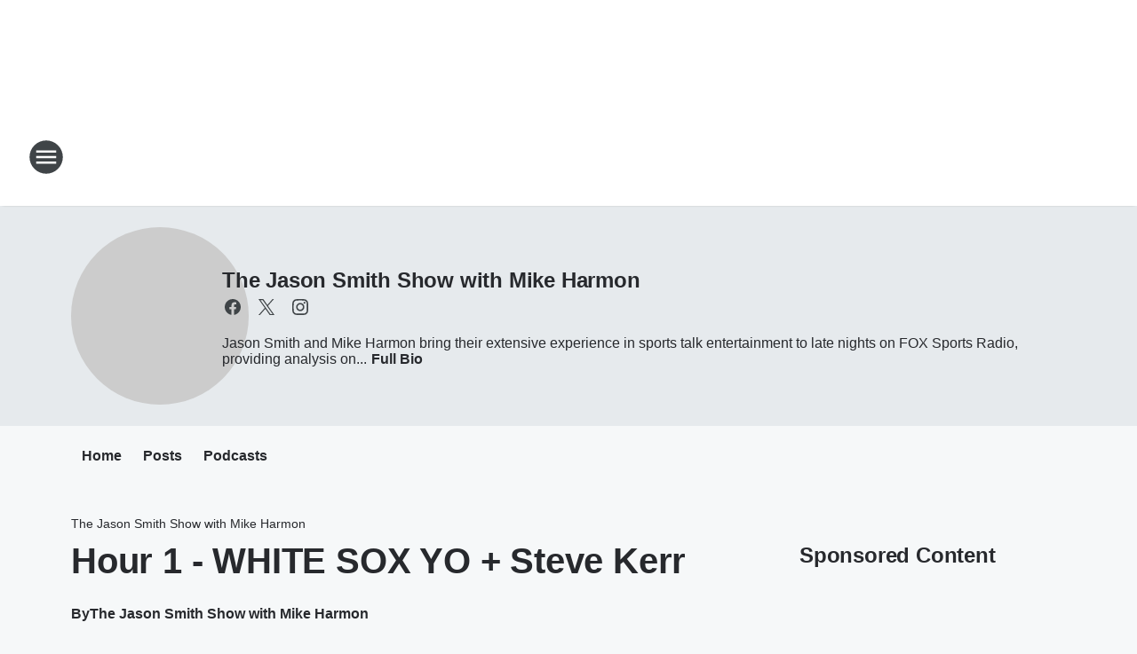

--- FILE ---
content_type: text/html; charset=utf-8
request_url: https://1070thezone.iheart.com/featured/the-jason-smith-show/content/2024-08-01-1-the-jason-smith-show-with-mi-hour-1-white-sox-yo-steve-kerr/
body_size: 74899
content:
<!DOCTYPE html>
        <html lang="en" dir="ltr">
            <head>
                <meta charset="UTF-8">
                <meta name="viewport" content="width=device-width, initial-scale=1.0">
                
                <style>:root{--color-white:#fff;--color-black:#000;--color-red:red;--color-brand-red:#c6002b;--color-brand-grey:#939697;--palette-red-600:#c6002b;--palette-red-500:#cd212e;--palette-red-400:#e22c3a;--palette-red-300:#f4747c;--palette-red-200:#f79096;--palette-red-100:#f4adb1;--palette-orange-600:#fb6825;--palette-orange-500:#fc833e;--palette-orange-400:#fc9e65;--palette-orange-300:#fdb990;--palette-orange-200:#fdd5bb;--palette-orange-100:#fef1e8;--palette-yellow-600:#fcba38;--palette-yellow-500:#fdc64c;--palette-yellow-400:#fdd36f;--palette-yellow-300:#fddf96;--palette-yellow-200:#feecbf;--palette-yellow-100:#fff8e9;--palette-green-600:#46815a;--palette-green-500:#62aa7b;--palette-green-400:#78d297;--palette-green-300:#8bdea7;--palette-green-200:#9ce2b4;--palette-green-100:#ace7c0;--palette-blue-600:#0055b7;--palette-blue-500:#509da7;--palette-blue-400:#60bac6;--palette-blue-300:#68c8d5;--palette-blue-200:#84dae5;--palette-blue-100:#a3e2eb;--palette-purple-600:#793cb7;--palette-purple-500:#8d5bcd;--palette-purple-400:#a071dc;--palette-purple-300:#a586e5;--palette-purple-200:#b895f2;--palette-purple-100:#c7a3f5;--palette-grey-600:#27292d;--palette-grey-600-rgb:39,41,45;--palette-grey-500:#3f4447;--palette-grey-500-rgb:63,68,71;--palette-grey-400:#717277;--palette-grey-400-rgb:113,114,119;--palette-grey-300:#a9afb2;--palette-grey-300-rgb:169,175,178;--palette-grey-250:#dadfe3;--palette-grey-250-rgb:218,223,227;--palette-grey-200:#e6eaed;--palette-grey-200-rgb:230,234,237;--palette-grey-150:#edf1f3;--palette-grey-150-rgb:237,241,243;--palette-grey-100:#f6f8f9;--palette-grey-100-rgb:246,248,249;--accent-color:var(--palette-grey-600);--station-accent-background:var(--palette-grey-600);--station-accent-background-overlay:var(--accent-color);--station-accent-foreground:var(--color-white);--station-font-family:"Segoe UI",Helvetica,Arial,sans-serif,"Apple Color Emoji","Segoe UI Emoji","Segoe UI Symbol";--body-bgcolor:var(--palette-grey-100);--body-font-family:var(--station-font-family);--body-font-size:1.6rem;--body-font-size-2:1.4rem;--body-text-color:var(--palette-grey-600);--secondary-text-color:var(--palette-grey-500);--caption-text-color:var(--palette-grey-400);--default-link-color:var(--palette-grey-600);--default-link-hover-color:var(--palette-grey-500);--station-link-color:var(--accent-color);--station-link-hover-color:var(--default-link-hover-color);--content-min-width:90rem;--content-max-width:128rem;--grid-vertical-spacing:3.2rem;--base-grid-gap:1.6rem;--region-row-gap:var(--grid-vertical-spacing);--grid-gutter-width:1.6rem;--front-matter-grid-column:2;--two-column-grid-template-columns:var(--grid-gutter-width) minmax(28.8rem,1fr) var(--grid-gutter-width);--full-width-grid-template-columns:1fr;--full-width-grid-block-template-columns:var(--grid-gutter-width) minmax(28.8rem,1fr) var(--grid-gutter-width);--site-theme-overlay-opacity:0.25;--site-theme-foreground-color:var(--palette-grey-500);--site-theme-foreground-hover-color:var(--palette-grey-400);--site-theme-background-color:var(--color-white);--text-highlight-background:var(--color-black);--text-highlight-foreground:var(--color-white);--alert-background-color:var(--palette-blue-600);--alert-foreground-color:var(--color-white);--browser-checker-bg-color:var(--palette-grey-400);--browser-checker-text-color:var(--color-black);--eyebrow-text-color:var(--palette-grey-600);--byline-text-color:var(--palette-grey-600);--button-background:var(--palette-grey-600);--button-foreground:var(--color-white);--button-border:none;--button-padding:1.5rem 2.4rem;--button-radius:99.9rem;--button-font-size:1.5rem;--button-font-weight:600;--button-line-height:2rem;--button-shadow:0 0.1rem 0.3rem rgba(0,0,0,.15);--button-hover-background:var(--palette-grey-500);--button-hover-foreground:var(--color-white);--button-hover-shadow:0 0.3rem 0.5rem rgba(0,0,0,.15);--button-hover-border:var(--button-border);--button-active-background:var(--button-background);--button-active-foreground:var(--button-foreground);--button-active-shadow:var(--button-shadow);--button-active-border:var(--button-border);--button-disabled-background:var(--palette-grey-250);--button-disabled-foreground:var(--palette-grey-300);--button-disabled-shadow:none;--button-disabled-border:var(--button-border);--button-secondary-background:transparent;--button-secondary-foreground:var(--palette-grey-600);--button-secondary-border:0.1rem solid var(--palette-grey-600);--button-secondary-hover-background:var(--palette-grey-150);--button-secondary-hover-foreground:var(--button-secondary-foreground);--button-secondary-hover-border:var(--button-secondary-border);--button-secondary-active-background:var(--palette-grey-600);--button-secondary-active-foreground:var(--color-white);--button-secondary-active-border:var(--button-secondary-border);--button-customized-foreground:var(--body-text-color);--button-customized-background:transparent;--button-customized-hover-foreground:var(--body-text-color);--button-customized-hover-background:transparent;--block-theme-foreground-color:var(--body-text-color);--block-theme-background-color:var(--palette-grey-200);--block-theme-background-overlay:transparent;--heading-vertical-margin:2.4rem;--card-heading-color:var(--palette-grey-600);--card-bg-color:var(--color-white);--card-text-primary-color:var(--palette-grey-600);--card-text-secondary-color:var(--palette-grey-500);--tabs-text-default-color:var(--palette-grey-500);--tabs-text-active-color:var(--palette-grey-600);--fader-bg-color:var(--palette-grey-200);--fader-width:3.2rem;--fader-gradient:linear-gradient(to right,rgba(var(--palette-grey-200-rgb),0) 0%,var(--palette-grey-200) 90%);--viewmore-text-color:var(--palette-grey-600);--heading-text-color:var(--body-text-color);--container-max-width:128rem;--container-horizontal-margin:1.6rem;--container-block-vertical-margin:1.6rem;--container-width:calc(100vw - var(--container-horizontal-margin)*2);--container-block-width:var(--container-width);--navigation-zindex:999;--playerbar-zindex:9;--legalnotice-zindex:10;--modal-zindex:1000;--heading-font-weight:900;--heading-margin-default:0;--heading-1-font-size:3.2rem;--heading-1-line-height:3.6rem;--heading-2-font-size:2.4rem;--heading-2-line-height:2.8rem;--heading-3-font-size:2.4rem;--heading-3-line-height:2.8rem;--heading-4-font-size:1.8rem;--heading-4-line-height:2.2rem;--heading-5-font-size:1.6rem;--heading-5-line-height:2rem;--heading-6-font-size:1.4rem;--heading-6-line-height:1.6rem;--elevation-1:0 0.1rem 0.3rem rgba(0,0,0,.15);--elevation-4:0 0.3rem 0.5rem rgba(0,0,0,.15);--elevation-6:0 0.5rem 0.8rem rgba(0,0,0,.15);--elevation-8:0 0.8rem 2.4rem rgba(0,0,0,.15);--elevation-up:0 -0.1rem 0.3rem -0.3rem #000;--elevation-down:0 0.1rem 0.3rem -0.3rem #000;--weather-icon-color:var(--color-white);--arrow-icon-color:var(--color-white);--icon-default-width:2.4rem;--icon-default-height:2.4rem;--icon-primary-color:var(--palette-grey-500);--icon-secondary-color:var(--color-white);--icon-primary-hover-color:var(--palette-grey-400);--icon-secondary-hover-color:var(--color-white);--search-input-foreground:var(--palette-grey-600);--search-input-background:transparent;--search-container-background:var(--color-white);--search-input-placeholder:var(--palette-grey-400);--template-grid-height:100%}@media screen and (min-width:768px){:root{--max-gutter:calc((100% - var(--container-max-width))/2);--grid-gutter-width:minmax(2rem,var(--max-gutter));--base-grid-gap:3.2rem;--two-column-grid-template-columns:var(--grid-gutter-width) minmax(32rem,60rem) minmax(32rem,38rem) var(--grid-gutter-width)}}@media screen and (min-width:1060px){:root{--grid-gutter-width:minmax(8rem,var(--max-gutter));--two-column-grid-template-columns:var(--grid-gutter-width) minmax(52rem,90rem) 38rem var(--grid-gutter-width);--full-width-grid-block-template-columns:var(--grid-gutter-width) minmax(90rem,1fr) var(--grid-gutter-width);--container-horizontal-margin:8rem;--container-block-vertical-margin:3.2rem;--heading-1-font-size:4rem;--heading-1-line-height:4.8rem;--heading-2-font-size:3.2rem;--heading-2-line-height:3.6rem}}body.theme-night{--site-theme-foreground-color:var(--palette-grey-100);--site-theme-foreground-hover-color:var(--palette-grey-300);--site-theme-background-color:var(--color-black);--alert-background-color:var(--color-white);--alert-foreground-color:var(--color-black);--search-input-foreground:var(--site-theme-foreground-color);--search-container-background:var(--site-theme-background-color);--search-input-placeholder:var(--site-theme-foreground-hover-color);--station-accent-background:var(--color-white);--station-accent-background-overlay:var(--accent-color);--station-accent-foreground:var(--color-black);--block-theme-background-color:var(--palette-grey-600);--block-theme-background-overlay:var(--accent-color);--block-theme-foreground-color:var(--color-white)}body.theme-night .themed-block{--tabs-text-default-color:var(--palette-grey-100);--tabs-text-active-color:var(--palette-grey-200);--card-text-primary-color:var(--block-theme-foreground-color);--card-text-secondary-color:var(--block-theme-foreground-color);--viewmore-text-color:var(--block-theme-foreground-color);--icon-primary-color:var(--block-theme-foreground-color);--heading-text-color:var(--block-theme-foreground-color);--default-link-color:var(--block-theme-foreground-color);--body-text-color:var(--block-theme-foreground-color);--fader-gradient:none;--eyebrow-text-color:var(--block-theme-foreground-color);--button-background:var(--color-white);--button-foreground:var(--palette-grey-600);--button-border:none;--button-hover-background:var(--palette-grey-100);--button-hover-foreground:var(--palette-grey-600);--button-active-background:var(--button-hover-background);--button-active-foreground:var(--button-hover-foreground);--button-disabled-background:var(--palette-grey-400);--button-disabled-foreground:var(--palette-grey-300);--button-secondary-background:transparent;--button-secondary-foreground:var(--color-white);--button-secondary-border:0.1rem solid var(--palette-grey-100);--button-secondary-hover-background:var(--palette-grey-100);--button-secondary-hover-foreground:var(--palette-grey-600);--button-secondary-hover-border:var(--button-secondary-border);--button-secondary-active-background:var(--color-white);--button-secondary-active-foreground:var(--palette-grey-600);--button-secondary-active-border:var(--button-secondary-border)}body.template-coast{--accent-color:var(--palette-grey-100);--body-bgcolor:var(--color-black);--body-text-color:var(--color-white);--card-heading-color:var(--color-white);--card-bg-color:transparent;--card-text-primary-color:var(--color-white);--card-text-secondary-color:var(--palette-grey-100);--heading-text-color:var(--body-text-color);--tabs-text-default-color:var(--color-white);--tabs-text-active-color:var(--palette-grey-100);--button-customized-foreground:var(--default-link-color);--button-customized-hover-foreground:var(--default-link-hover-color)}.card-title{font-size:var(--heading-4-font-size);font-weight:var(--heading-font-weight);line-height:var(--heading-4-line-height)}.alerts:not(:empty),.themed-block{background-color:var(--block-theme-background-color);max-width:none;position:relative}.theme-night .alerts:not(:empty)>*,.theme-night .themed-block>*{position:relative;z-index:1}.theme-night .alerts:not(:empty):before,.theme-night .themed-block:before{background-color:var(--block-theme-background-overlay);content:"";display:inline-flex;height:100%;left:0;opacity:var(--site-theme-overlay-opacity);position:absolute;top:0;width:100%;z-index:0}.subheading{color:var(--secondary-text-color)}.caption{color:var(--caption-text-color)}.scroll-blocker{background-color:rgba(0,0,0,.7);height:100vh;left:0;opacity:0;position:fixed;top:0;transition:visibility 0s ease-in-out,opacity .3s;visibility:hidden;width:100%;z-index:10}.no-content{display:none}.hidden{display:none!important}.search-button{background-color:transparent;border:none;cursor:pointer;line-height:0;margin:0;padding:0}.search-button svg .primary-path{fill:var(--icon-primary-color)}.search-button:active svg .primary-path,.search-button:hover svg .primary-path{fill:var(--icon-primary-hover-color)}.text-default{color:var(--palette-grey-500)}.text-headline{color:var(--palette-grey-600)}.text-caption{color:var(--palette-grey-400)}.text-on-dark{color:#fff}.text-on-light{color:var(--palette-grey-500)}.text-inactive{color:var(--palette-grey-300)}.text-link{color:var(--palette-red-400)}.bg-default{background-color:var(--palette-grey-100)}.bg-light{background-color:#fff}.bg-dark{background-color:var(--palette-grey-600)}.bg-inactive{background-color:var(--palette-grey-300)}.bg-selected{background-color:var(--palette-red-400)}.border-default{border-color:var(--palette-grey-300)}.border-neutral-light{border-color:var(--palette-grey-200)}.border-neutral-dark{border-color:var(--palette-grey-400)}.border-dark{border-color:var(--palette-grey-500)}.card{box-shadow:var(--elevation-1)}.card:hover{box-shadow:var(--elevation-4)}.menu{box-shadow:var(--elevation-6)}.dialog{box-shadow:var(--elevation-8)}.elevation-01,.navigation-bar{box-shadow:var(--elevation-1)}.elevation-01,.elevation-04{border-radius:.6rem}.elevation-04{box-shadow:var(--elevation-4)}.elevation-06{border-radius:.6rem;box-shadow:var(--elevation-6)}.elevation-08{border-radius:.6rem;box-shadow:var(--elevation-8)}.elevation-up{border-radius:.6rem;box-shadow:var(--elevation-up)}.img-responsive{height:auto;max-width:100%}.warning-text{background:var(--palette-yellow-300);border-radius:.6rem;box-shadow:0 .4rem .4rem rgba(0,0,0,.1);color:var(--palette-grey-600);display:flex;font-size:1.6rem;font-weight:400;gap:.8rem;padding:1.6rem;width:100%}.warning-text:before{content:url("data:image/svg+xml;utf8,<svg xmlns='http://www.w3.org/2000/svg' fill='brown'><path d='M11.777.465a.882.882 0 00-1.554 0L.122 18.605C-.224 19.225.208 20 .899 20H21.1c.691 0 1.123-.775.777-1.395L11.777.465zM11 12.5c-.55 0-1-.45-1-1v-4c0-.55.45-1 1-1s1 .45 1 1v4c0 .55-.45 1-1 1zm0 4a1 1 0 110-2 1 1 0 010 2z' /></svg>");display:block;height:2rem;width:2.2rem}.fader{position:relative}.fader:after{background:var(--fader-gradient);content:"";display:inline-block;height:100%;position:absolute;right:-.1rem;top:-.1rem;width:var(--fader-width)}.fader .fade{display:none}.alerts:not(:empty){margin-bottom:-.1rem;padding:2.4rem 0}hr.divider{background-color:var(--palette-grey-300);border:none;height:.1rem;margin:0}hr.dark{background:var(--palette-grey-400)}html{font-size:10px;margin:0;max-width:100vw;padding:0;width:100%}html *{box-sizing:border-box}@-moz-document url-prefix(){body{font-weight:lighter}}body{background-color:var(--body-bgcolor);color:var(--body-text-color);font-family:var(--body-font-family);font-size:var(--body-font-size);margin:0;overflow:hidden;overflow-anchor:none;padding:0;position:relative;width:100%}body.no-scroll{height:100vh;overflow:hidden}body.no-scroll .scroll-blocker{opacity:1;visibility:visible}a{color:var(--default-link-color)}a.next-page{height:.1rem;visibility:hidden}h1,h2,h3,h4,h5,h6{color:var(--heading-text-color);font-weight:var(--heading-font-weight);margin:var(--heading-margin-default)}h1,h2,h3,h4{letter-spacing:-.02rem}h1{font-size:var(--heading-1-font-size);line-height:var(--heading-1-line-height)}h2{font-size:var(--heading-2-font-size);line-height:var(--heading-2-line-height)}h3{font-size:var(--heading-3-font-size);line-height:var(--heading-3-line-height)}h4{font-size:var(--heading-4-font-size);line-height:var(--heading-4-line-height)}h5{font-size:var(--heading-5-font-size);line-height:var(--heading-5-line-height)}h6{font-size:var(--heading-6-font-size);line-height:var(--heading-6-line-height)}figure{margin:0 auto}[type=email],[type=number],[type=password],input[type=text]{background:#fff;border:.1rem solid #717277;border-radius:.6rem}.tabbed-item:focus{background-color:#ff0!important;outline:.2rem dashed red!important}button{font-family:var(--body-font-family)}svg .primary-path{fill:var(--icon-primary-color)}svg .secondary-path{fill:var(--icon-secondary-color)}::selection{background-color:var(--text-highlight-background);color:var(--text-highlight-foreground)}@media print{@page{size:A4 portrait;margin:1cm}::-webkit-scrollbar{display:none}body{background:#fff!important;color:#000;font:13pt Georgia,Times New Roman,Times,serif;line-height:1.3;margin:0}#app{display:block;height:100%;width:auto}h1{font-size:24pt}h2,h3,h4{font-size:14pt;margin-top:2.5rem}h1,h2,h3,h4,h5,h6{page-break-after:avoid}a,blockquote,h1,h2,h3,h4,h5,h6,img,p{page-break-inside:avoid}img{page-break-after:avoid}pre,table{page-break-inside:avoid}a,a:link,a:visited{background:transparent;color:#520;font-weight:700;text-align:left;text-decoration:underline}a[href^="#"]{font-weight:400;text-decoration:none}a:after>img,article a[href^="#"]:after{content:""}address,blockquote,dd,dt,li,p{font-size:100%}ol,ul{list-style:square;margin-bottom:20pt;margin-left:18pt}li{line-height:1.6em}.component-site-header{display:block;position:relative}.component-site-header .main-header-items{display:block;width:100%}iframe{height:0!important;line-height:0pt!important;overflow:hidden!important;white-space:nowrap;width:0!important}.component-ad-unit,.component-pushdown,.component-recommendation,.component-social-network-icons,.footer-national-links,.lower-footer-national-links,.nav-toggler,.search-user-container,.share-icons,iframe,nav{display:none}}.component-app{background-color:pink;display:flex;flex-direction:column}.template-grid{display:grid;grid-template-areas:"router-outlet" "player-bar";grid-template-columns:1fr;grid-template-rows:1fr auto;height:100vh;height:var(--template-grid-height);overflow:hidden}.template-grid>.component-routes{grid-area:router-outlet;overflow:auto}.template-grid>.ihr-player-bar{grid-area:player-bar}
/*# sourceMappingURL=local-critical-style.5a54a2ee878d2c1e77ca.css.map*/</style>
                <link rel="preconnect" href="https://static.inferno.iheart.com" data-reactroot=""/><link rel="preconnect" href="https://i.iheart.com" data-reactroot=""/><link rel="preconnect" href="https://webapi.radioedit.iheart.com" data-reactroot=""/><link rel="preconnect" href="https://us.api.iheart.com" data-reactroot=""/><link rel="preconnect" href="https://https://cdn.cookielaw.org" data-reactroot=""/><link rel="preconnect" href="https://www.iheart.com" data-reactroot=""/><link rel="dns-prefetch" href="https://static.inferno.iheart.com" data-reactroot=""/><link rel="preload" href="https://cdn.cookielaw.org/consent/7d044e9d-e966-4b73-b448-a29d06f71027/otSDKStub.js" as="script" data-reactroot=""/><link rel="preload" href="https://cdn.cookielaw.org/opt-out/otCCPAiab.js" as="script" data-reactroot=""/>
                
                <link data-chunk="bundle" rel="stylesheet" href="https://static.inferno.iheart.com/inferno/styles/bundle.ae0ba735483751a796dd.css">
<link data-chunk="local" rel="stylesheet" href="https://static.inferno.iheart.com/inferno/styles/local.bc06f128f534d4a5d747.css">
<link data-chunk="microsite-MicrositeHeader-component" rel="stylesheet" href="https://static.inferno.iheart.com/inferno/styles/microsite-MicrositeHeader-component.780a6e13066902c1f710.css">
<link data-chunk="microsite-MicrositeMenu-component" rel="stylesheet" href="https://static.inferno.iheart.com/inferno/styles/microsite-MicrositeMenu-component.809d23021acde53612aa.css">
<link data-chunk="FrontMatter-component" rel="stylesheet" href="https://static.inferno.iheart.com/inferno/styles/FrontMatter-component.2085be03ea772e448ffc.css">
<link data-chunk="Heading-component" rel="stylesheet" href="https://static.inferno.iheart.com/inferno/styles/Heading-component.d79a5c95e6ef67a97bca.css">
<link data-chunk="HtmlEmbedLegacy-component" rel="stylesheet" href="https://static.inferno.iheart.com/inferno/styles/HtmlEmbedLegacy-component.b4b15f07245686764032.css">
<link data-chunk="ContentFooter-component" rel="stylesheet" href="https://static.inferno.iheart.com/inferno/styles/ContentFooter-component.7ea91bf7ec559f99616e.css">
<link data-chunk="core-page-blocks-recommendation-Recommendation-component" rel="stylesheet" href="https://static.inferno.iheart.com/inferno/styles/core-page-blocks-recommendation-Recommendation-component.2fbf0f823711108d2479.css">
<link data-chunk="core-page-blocks-datasource-DatasourceLoader-component" rel="stylesheet" href="https://static.inferno.iheart.com/inferno/styles/core-page-blocks-datasource-DatasourceLoader-component.ed118ca85e0cefc658b6.css">
<link data-chunk="components-Eyebrow-component" rel="stylesheet" href="https://static.inferno.iheart.com/inferno/styles/Eyebrow-component.23e83d8b8cab22ea99d6.css">
                <style data-reactroot="">:root {
        --station-font-family: "Exo 2","Segoe UI",Helvetica,Arial,sans-serif,"Apple Color Emoji","Segoe UI Emoji","Segoe UI Symbol";
        --gradient-start: hsl(344,100%,29.9%);
        --gradient-stop: hsl(344,100%,23.9%);
        
                --accent-color: #db003a;
            
        
             --darkFooterColor: hsl(344,100%,27.9%);
             
        --premiere-footer-dark-color:var(--darkFooterColor);
    }</style>
                
                <title data-rh="true">Hour 1 - WHITE SOX YO + Steve Kerr | 1070 The Zone | The Jason Smith Show with Mike Harmon</title>
                <link data-rh="true" rel="shortcut icon" type="" title="" href="https://i.iheart.com/v3/re/assets.brands/60ccbe591b3a402cbd50265f?ops=gravity(%22center%22),contain(32,32),quality(65)"/><link data-rh="true" rel="apple-touch-icon" type="" title="" href="https://i.iheart.com/v3/re/assets.brands/60ccbe591b3a402cbd50265f?ops=new(),flood(%22white%22),swap(),merge(%22over%22),gravity(%22center%22),contain(167,167),quality(80),format(%22png%22)"/><link data-rh="true" rel="image_src" type="" title="" href="https://i.iheart.com/v3/url/[base64]?stay=1&amp;ops=dup(),gravity(%22center%22),resizei(1200,675),blur(50),swap(),boxmerge(%22over%22,%22top:0px,bottom:0px%22),contain(0,675)"/><link data-rh="true" rel="canonical" type="" title="" href="https://iheart.com/podcast/1-the-jason-smith-show-with-mi-24721955"/>
                <meta data-rh="true" property="og:locale" content="en_us"/><meta data-rh="true" name="msapplication-TileColor" content="#fff"/><meta data-rh="true" name="msvalidate.01" content="E98E323249F89ACF6294F958692E230B"/><meta data-rh="true" name="format-detection" content="telephone=no"/><meta data-rh="true" name="theme-color" content="#db003a"/><meta data-rh="true" property="og:title" content="Hour 1 - WHITE SOX YO + Steve Kerr | 1070 The Zone | The Jason Smith Show with Mike Harmon"/><meta data-rh="true" property="twitter:title" content="Hour 1 - WHITE SOX YO + Steve Kerr | 1070 The Zone | The Jason Smith Show with Mike Harmon"/><meta data-rh="true" itemprop="name" content="Hour 1 - WHITE SOX YO + Steve Kerr | 1070 The Zone | The Jason Smith Show with Mike Harmon"/><meta data-rh="true" name="description" content="&lt;p&gt;On tonight&#x27;s edition of &lt;em&gt;The Jason Smith Show with Mike Harmon&lt;/em&gt;, the hosts kick off the hour by looking at the historically bad season Mike Harmons White Sox are having and react to the record worst MLB record pace. Next, the guys look into Team USA Steve Kerr benching Jayson Tatum and ..."/><meta data-rh="true" property="og:description" content="&lt;p&gt;On tonight&#x27;s edition of &lt;em&gt;The Jason Smith Show with Mike Harmon&lt;/em&gt;, the hosts kick off the hour by looking at the historically bad season Mike Harmons White Sox are having and react to the record worst MLB record pace. Next, the guys look into Team USA Steve Kerr benching Jayson Tatum and ..."/><meta data-rh="true" property="twitter:description" content="&lt;p&gt;On tonight&#x27;s edition of &lt;em&gt;The Jason Smith Show with Mike Harmon&lt;/em&gt;, the hosts kick off the hour by looking at the historically bad season Mike Harmons White Sox are having and react to the record worst MLB record pace. Next, the guys look into Team USA Steve Kerr benching Jayson Tatum and ..."/><meta data-rh="true" itemprop="description" content="&lt;p&gt;On tonight&#x27;s edition of &lt;em&gt;The Jason Smith Show with Mike Harmon&lt;/em&gt;, the hosts kick off the hour by looking at the historically bad season Mike Harmons White Sox are having and react to the record worst MLB record pace. Next, the guys look into Team USA Steve Kerr benching Jayson Tatum and ..."/><meta data-rh="true" name="keywords" content="jason smith, the jason smith show, fox, fox sports, fox sports radio, mike harmon"/><meta data-rh="true" property="og:url" content="https://1070thezone.iheart.com/featured/the-jason-smith-show/content/2024-08-01-1-the-jason-smith-show-with-mi-hour-1-white-sox-yo-steve-kerr/"/><meta data-rh="true" property="twitter:url" content="https://1070thezone.iheart.com/featured/the-jason-smith-show/content/2024-08-01-1-the-jason-smith-show-with-mi-hour-1-white-sox-yo-steve-kerr/"/><meta data-rh="true" itemprop="url" content="https://1070thezone.iheart.com/featured/the-jason-smith-show/content/2024-08-01-1-the-jason-smith-show-with-mi-hour-1-white-sox-yo-steve-kerr/"/><meta data-rh="true" name="thumbnail" content="https://i.iheart.com/v3/url/[base64]?stay=1&amp;ops=dup(),gravity(%22center%22),resizei(1200,675),blur(50),swap(),boxmerge(%22over%22,%22top:0px,bottom:0px%22),contain(0,675)"/><meta data-rh="true" property="og:image" content="https://i.iheart.com/v3/url/[base64]?stay=1&amp;ops=dup(),gravity(%22center%22),resizei(1200,675),blur(50),swap(),boxmerge(%22over%22,%22top:0px,bottom:0px%22),contain(0,675)"/><meta data-rh="true" property="og:image:width" content="1200"/><meta data-rh="true" property="og:image:height" content="675"/><meta data-rh="true" property="twitter:image" content="https://i.iheart.com/v3/url/[base64]?stay=1&amp;ops=dup(),gravity(%22center%22),resizei(1200,675),blur(50),swap(),boxmerge(%22over%22,%22top:0px,bottom:0px%22),contain(0,675)"/><meta data-rh="true" itemprop="image" content="https://i.iheart.com/v3/url/[base64]?stay=1&amp;ops=dup(),gravity(%22center%22),resizei(1200,675),blur(50),swap(),boxmerge(%22over%22,%22top:0px,bottom:0px%22),contain(0,675)"/><meta data-rh="true" name="msapplication-TileImage" content="https://i.iheart.com/v3/url/[base64]?stay=1&amp;ops=dup(),gravity(%22center%22),resizei(1200,675),blur(50),swap(),boxmerge(%22over%22,%22top:0px,bottom:0px%22),contain(0,675)"/><meta data-rh="true" property="twitter:card" content="summary_large_image"/><meta data-rh="true" property="twitter:site" content="@howaboutafresca"/><meta data-rh="true" property="twitter:creator" content="@howaboutafresca"/><meta data-rh="true" property="twitter:domain" content="foxsportsradio.iheart.com"/><meta data-rh="true" property="og:site_name" content="The Jason Smith Show with Mike Harmon"/><meta data-rh="true" name="application-name" content="1070 The Zone"/><meta data-rh="true" property="fb:pages" content="/1070thezone"/><meta data-rh="true" name="google-site-verification" content="p2FWrUKxtwBmQgHV4CjD80oKdZZBjmMNByoWvZMsYso"/><meta data-rh="true" property="twitter:tile:image:alt" content="&lt;p&gt;On tonight&#x27;s edition of &lt;em&gt;The Jason Smith Show with Mike Harmon&lt;/em&gt;, the hosts kick off the hour by looking at the historically bad season Mike Harmons White Sox are having and react to the record worst MLB record pace. Next, the guys look into Team USA Steve Kerr benching Jayson Tatum and ..."/><meta data-rh="true" property="twitter::tile:image" content="https://i.iheart.com/v3/url/[base64]?stay=1&amp;ops=dup(),gravity(%22center%22),resizei(1200,675),blur(50),swap(),boxmerge(%22over%22,%22top:0px,bottom:0px%22),contain(0,675)"/><meta data-rh="true" property="og:type" content="article"/><meta data-rh="true" property="twitter:tile:template:testing" content="1"/><meta data-rh="true" name="robots" content="max-image-preview:large"/>
                
            </head>
            <body class="theme-light template-default">
                <div id="app"><div class="component-template template-grid" data-reactroot=""><div class="component-routes"><div class="component-pushdown"><div tabindex="-1" class="component-ad-unit lazy-load" data-position="3330" data-split="50" id="dfp-ad-3330-ad:top-leaderboard"></div></div><header class="component-site-header"><section class="main-header-items"><button aria-label="Open Site Navigation" class="nav-toggler" tabindex="0"><svg tabindex="-1" focusable="false" class="svg-icon icon-hamburger" width="32px" height="32px" viewBox="0 0 32 32" fill="none" xmlns="http://www.w3.org/2000/svg"><circle cx="16" cy="16" r="15" fill="none" stroke="none" stroke-width="2"></circle><path fill-rule="evenodd" clip-rule="evenodd" tabindex="-1" class="primary-path" fill="none" d="M7 22h18v-2H7v2zm0-5h18v-2H7v2zm0-7v2h18v-2H7z"></path></svg></button><nav class="" tabindex="-1" aria-hidden="true" aria-label="Primary Site Navigation" id="component-site-nav"><header class="navbar-header"><figure class="component-station-logo"><a aria-label="Station Link" tabindex="0" href="/"><img src="https://i.iheart.com/v3/re/assets.brands/60ccbe591b3a402cbd50265f?ops=gravity(%22center%22),contain(180,60)&amp;quality=80" data-src="https://i.iheart.com/v3/re/assets.brands/60ccbe591b3a402cbd50265f?ops=gravity(%22center%22),contain(180,60)&amp;quality=80" data-srcset="https://i.iheart.com/v3/re/assets.brands/60ccbe591b3a402cbd50265f?ops=gravity(%22center%22),contain(180,60)&amp;quality=80 1x,https://i.iheart.com/v3/re/assets.brands/60ccbe591b3a402cbd50265f?ops=gravity(%22center%22),contain(360,120)&amp;quality=80 2x" sizes="" alt="1070 The Zone - Southwest Florida&#x27;s Home for Sports Radio" class="lazyload" srcSet="https://i.iheart.com/v3/re/assets.brands/60ccbe591b3a402cbd50265f?ops=gravity(%22center%22),contain(180,60)&amp;quality=80 1x,https://i.iheart.com/v3/re/assets.brands/60ccbe591b3a402cbd50265f?ops=gravity(%22center%22),contain(360,120)&amp;quality=80 2x" width="180" height="60"/></a></figure><button class="CloseButton-module_close_4S+oa undefined" aria-label="Close Site Navigation" tabindex="0"><svg class="svg-icon icon-close" focusable="false" tabindex="-1" aria-hidden="true" width="24" height="24" viewBox="0 0 24 24" fill="none" xmlns="http://www.w3.org/2000/svg"><path aria-hidden="true" focusable="false" tabindex="-1" class="primary-path" d="M18.3 5.70997C17.91 5.31997 17.28 5.31997 16.89 5.70997L12 10.59L7.10997 5.69997C6.71997 5.30997 6.08997 5.30997 5.69997 5.69997C5.30997 6.08997 5.30997 6.71997 5.69997 7.10997L10.59 12L5.69997 16.89C5.30997 17.28 5.30997 17.91 5.69997 18.3C6.08997 18.69 6.71997 18.69 7.10997 18.3L12 13.41L16.89 18.3C17.28 18.69 17.91 18.69 18.3 18.3C18.69 17.91 18.69 17.28 18.3 16.89L13.41 12L18.3 7.10997C18.68 6.72997 18.68 6.08997 18.3 5.70997Z" fill="#3F4447"></path></svg></button></header><hr class="divider"/><section class="nav-inner-wrapper"><ul style="max-height:calc(100vh - 100px)" class="menu-container main-nav"><li class="menu-top-label"><button aria-label="Listen" class="button-text" tabindex="0"><span class="menu-label">Listen</span></button></li><li data-testid="menu-top-label" class="menu-top-label menu-toggler"><button aria-label="Toggle Menu for On-Air" class="button-text" tabindex="0"><span class="menu-label">On-Air</span><svg tabindex="-1" focusable="false" class="svg-icon icon-expand" width="24" height="24" viewBox="0 0 24 24" fill="none" xmlns="http://www.w3.org/2000/svg"><path class="primary-path" tabindex="-1" d="M15.88 9.29006L12 13.1701L8.11998 9.29006C7.72998 8.90006 7.09998 8.90006 6.70998 9.29006C6.31998 9.68006 6.31998 10.3101 6.70998 10.7001L11.3 15.2901C11.69 15.6801 12.32 15.6801 12.71 15.2901L17.3 10.7001C17.69 10.3101 17.69 9.68006 17.3 9.29006C16.91 8.91006 16.27 8.90006 15.88 9.29006Z"></path></svg></button><ul class="submenu-container" aria-hidden="true"><li><a href="https://millerandmoulton.com/" target="_blank" rel="noopener" aria-label="Miller &amp; Moulton">Miller &amp; Moulton</a></li><li><a aria-label="The Dan Patrick Show" tabindex="0" href="/featured/the-dan-patrick-show/">The Dan Patrick Show</a></li><li><a aria-label="The Herd with Colin Cowherd" tabindex="0" href="/featured/the-herd-with-colin-cowherd/">The Herd with Colin Cowherd</a></li><li><a aria-label="The Doug Gottlieb Show" tabindex="0" href="/featured/the-doug-gottlieb-show/">The Doug Gottlieb Show</a></li><li><a aria-label="Straight Outta Vegas with RJ Bell" tabindex="0" href="/featured/straight-outta-vegas-with-rj-bell/">Straight Outta Vegas with RJ Bell</a></li><li><a aria-label="The Odd Couple" tabindex="0" href="/featured/the-odd-couple-with-rob-parker-kelvin-washington/">The Odd Couple</a></li><li><a aria-label=" The Jason Smith Show" tabindex="0" href="/featured/the-jason-smith-show/"> The Jason Smith Show</a></li><li><a aria-label="The Ben Maller Show" tabindex="0" href="/featured/the-ben-maller-show/">The Ben Maller Show</a></li></ul></li><li data-testid="menu-top-label" class="menu-top-label menu-toggler"><button aria-label="Toggle Menu for News, Traffic, &amp; Weather" class="button-text" tabindex="0"><span class="menu-label">News, Traffic, &amp; Weather</span><svg tabindex="-1" focusable="false" class="svg-icon icon-expand" width="24" height="24" viewBox="0 0 24 24" fill="none" xmlns="http://www.w3.org/2000/svg"><path class="primary-path" tabindex="-1" d="M15.88 9.29006L12 13.1701L8.11998 9.29006C7.72998 8.90006 7.09998 8.90006 6.70998 9.29006C6.31998 9.68006 6.31998 10.3101 6.70998 10.7001L11.3 15.2901C11.69 15.6801 12.32 15.6801 12.71 15.2901L17.3 10.7001C17.69 10.3101 17.69 9.68006 17.3 9.29006C16.91 8.91006 16.27 8.90006 15.88 9.29006Z"></path></svg></button><ul class="submenu-container" aria-hidden="true"><li><a aria-label="Sports Headlines" tabindex="0" href="/topic/sports/">Sports Headlines</a></li><li><a aria-label="Local News" tabindex="0" href="/topic/local-news/">Local News</a></li><li><a aria-label="Weather" tabindex="0" href="/weather/">Weather</a></li><li><a aria-label="Traffic" tabindex="0" href="/traffic/">Traffic</a></li><li><a aria-label="Operation Storm Watch" tabindex="0" href="/featured/operation-stormwatch-punta-gorda/">Operation Storm Watch</a></li></ul></li><li data-testid="menu-top-label" class="menu-top-label menu-toggler"><button aria-label="Toggle Menu for Features" class="button-text" tabindex="0"><span class="menu-label">Features</span><svg tabindex="-1" focusable="false" class="svg-icon icon-expand" width="24" height="24" viewBox="0 0 24 24" fill="none" xmlns="http://www.w3.org/2000/svg"><path class="primary-path" tabindex="-1" d="M15.88 9.29006L12 13.1701L8.11998 9.29006C7.72998 8.90006 7.09998 8.90006 6.70998 9.29006C6.31998 9.68006 6.31998 10.3101 6.70998 10.7001L11.3 15.2901C11.69 15.6801 12.32 15.6801 12.71 15.2901L17.3 10.7001C17.69 10.3101 17.69 9.68006 17.3 9.29006C16.91 8.91006 16.27 8.90006 15.88 9.29006Z"></path></svg></button><ul class="submenu-container" aria-hidden="true"><li><a aria-label="Download iHeartRadio" tabindex="0" href="/apps/">Download iHeartRadio</a></li><li><a aria-label="Calendar" tabindex="0" href="/calendar/">Calendar</a></li><li><a href="https://www.facebook.com/1070thezone" target="_blank" rel="noopener" aria-label="Facebook">Facebook</a></li><li><a href="https://twitter.com/1070nbcsports" target="_blank" rel="noopener" aria-label="Twitter">Twitter</a></li><li><a href="https://www.iheartmedia.com/careers" target="_blank" rel="noopener" aria-label="Jobs">Jobs</a></li><li><a aria-label="Advertise With Us" tabindex="0" href="/advertise/">Advertise With Us</a></li></ul></li><li class="menu-top-label menu-toggler"><button aria-label="Toggle Menu for Contests &amp; Promotions" class="button-text" tabindex="0"><span class="menu-label">Contests &amp; Promotions</span><svg tabindex="-1" focusable="false" class="svg-icon icon-expand" width="24" height="24" viewBox="0 0 24 24" fill="none" xmlns="http://www.w3.org/2000/svg"><path class="primary-path" tabindex="-1" d="M15.88 9.29006L12 13.1701L8.11998 9.29006C7.72998 8.90006 7.09998 8.90006 6.70998 9.29006C6.31998 9.68006 6.31998 10.3101 6.70998 10.7001L11.3 15.2901C11.69 15.6801 12.32 15.6801 12.71 15.2901L17.3 10.7001C17.69 10.3101 17.69 9.68006 17.3 9.29006C16.91 8.91006 16.27 8.90006 15.88 9.29006Z"></path></svg></button><ul class="submenu-container" aria-hidden="true"><li><a href="https://www.donorschoose.org/iheartradio" target="_blank" rel="noopener" aria-label="Give Your Favorite Teacher A Chance To Win $5,000 In Classroom Supplies!">Give Your Favorite Teacher A Chance To Win $5,000 In Classroom Supplies!</a></li><li><a href="https://www.iheartradiobroadway.com/featured/iheart-amda/" target="_blank" rel="noopener" aria-label="Win A Full-Tuition Scholarship To AMDA College Of The Performing Arts!">Win A Full-Tuition Scholarship To AMDA College Of The Performing Arts!</a></li><li><a aria-label="Listen to Win $1,000" tabindex="0" href="/promotions/listen-to-win-1000-1843918/">Listen to Win $1,000</a></li><li><a aria-label="Fresh From Florida Grocery Giveaway" tabindex="0" href="/promotions/fresh-from-florida-grocery-giveaway-1846315/">Fresh From Florida Grocery Giveaway</a></li><li><a aria-label="All Contests &amp; Promotions" tabindex="0" href="/promotions/">All Contests &amp; Promotions</a></li><li><a aria-label="Contest Rules" tabindex="0" href="/rules/">Contest Rules</a></li></ul></li><li class="menu-top-label"><a tabindex="0" href="/contact/">Contact</a></li><li class="menu-top-label"><a tabindex="0" href="/newsletter/">Newsletter</a></li><li class="menu-top-label"><a tabindex="0" href="/advertise/">Advertise on 1070 The Zone</a></li><li class="menu-top-label"><a href="tel:1-844-844-iHeart">1-844-844-iHeart</a></li><ul class="component-social-icons"><li class="icon-container"><a href="//www.facebook.com/1070thezone" aria-label="Visit us on facebook" target="_blank" rel="noopener"><svg tabindex="-1" focusable="false" class="svg-icon icon-facebook" width="24" height="24" viewBox="0 0 24 24" xmlns="http://www.w3.org/2000/svg" fill="none"><path class="primary-path" tabindex="-1" d="M21 12C21 7.02891 16.9711 3 12 3C7.02891 3 3 7.02891 3 12C3 16.493 6.29062 20.216 10.5938 20.891V14.6016H8.30859V12H10.5938V10.0172C10.5938 7.76191 11.9367 6.51562 13.9934 6.51562C14.9777 6.51562 16.0078 6.69141 16.0078 6.69141V8.90625H14.8723C13.7543 8.90625 13.4062 9.60059 13.4062 10.3125V12H15.9023L15.5033 14.6016H13.4062V20.891C17.7094 20.216 21 16.493 21 12Z" fill="#27292D"></path><path class="secondary-path" tabindex="-1" d="M15.5033 14.6016L15.9023 12H13.4062V10.3125C13.4062 9.60059 13.7543 8.90625 14.8723 8.90625H16.0078V6.69141C16.0078 6.69141 14.9777 6.51562 13.9934 6.51562C11.9367 6.51562 10.5938 7.76191 10.5938 10.0172V12H8.30859V14.6016H10.5938V20.891C11.0525 20.9631 11.5219 21 12 21C12.4781 21 12.9475 20.9631 13.4062 20.891V14.6016H15.5033Z" fill="white"></path></svg></a></li><li class="icon-container"><a href="//www.x.com/1070thezone" aria-label="Visit us on X" target="_blank" rel="noopener"><svg tabindex="-1" focusable="false" class="svg-icon icon-twitter" xmlns="http://www.w3.org/2000/svg" width="24" height="24" viewBox="0 0 24 24" fill="none"><path class="primary-path" d="M13.7124 10.6218L20.4133 3H18.8254L13.0071 9.61788L8.35992 3H3L10.0274 13.0074L3 21H4.58799L10.7324 14.0113L15.6401 21H21L13.7124 10.6218ZM11.5375 13.0956L10.8255 12.0991L5.16017 4.16971H7.59922L12.1712 10.5689L12.8832 11.5655L18.8262 19.8835H16.3871L11.5375 13.0956Z" fill="#27292D"></path></svg></a></li><li class="icon-container"><a href="//www.instagram.com/1070thezone" aria-label="Visit us on instagram" target="_blank" rel="noopener"><svg tabindex="-1" focusable="false" class="svg-icon icon-instagram" width="24" height="24" viewBox="0 0 24 24" fill="none" xmlns="http://www.w3.org/2000/svg"><path class="primary-path" tabindex="-1" fill-rule="evenodd" clip-rule="evenodd" d="M12.0001 7.37836C11.086 7.37836 10.1924 7.64941 9.43242 8.15724C8.6724 8.66508 8.08003 9.38688 7.73023 10.2314C7.38043 11.0759 7.28891 12.0051 7.46723 12.9016C7.64556 13.7981 8.08573 14.6216 8.73208 15.268C9.37842 15.9143 10.2019 16.3545 11.0984 16.5328C11.9949 16.7112 12.9242 16.6196 13.7687 16.2698C14.6132 15.92 15.335 15.3277 15.8428 14.5676C16.3506 13.8076 16.6217 12.9141 16.6217 12C16.6217 10.7743 16.1348 9.59873 15.2681 8.732C14.4013 7.86528 13.2258 7.37836 12.0001 7.37836ZM12.0001 15C11.4067 15 10.8267 14.824 10.3334 14.4944C9.84003 14.1647 9.45553 13.6962 9.22847 13.148C9.00141 12.5998 8.94201 11.9966 9.05777 11.4147C9.17353 10.8328 9.45925 10.2982 9.87881 9.87867C10.2984 9.45912 10.8329 9.17341 11.4148 9.05765C11.9968 8.9419 12.6 9.00131 13.1482 9.22838C13.6963 9.45544 14.1649 9.83995 14.4945 10.3333C14.8241 10.8266 15.0001 11.4067 15.0001 12C15.0001 12.7956 14.684 13.5587 14.1214 14.1213C13.5588 14.6839 12.7957 15 12.0001 15Z" fill="#27292D"></path><path class="primary-path" tabindex="-1" d="M17.8842 7.19576C17.8842 7.79222 17.4007 8.27575 16.8042 8.27575C16.2078 8.27575 15.7243 7.79222 15.7243 7.19576C15.7243 6.5993 16.2078 6.11578 16.8042 6.11578C17.4007 6.11578 17.8842 6.5993 17.8842 7.19576Z" fill="#27292D"></path><path class="primary-path" tabindex="-1" fill-rule="evenodd" clip-rule="evenodd" d="M12 3C9.55581 3 9.24921 3.01036 8.28942 3.05416C7.33144 3.09789 6.67723 3.25001 6.10476 3.47251C5.50424 3.69849 4.96024 4.05275 4.51069 4.51058C4.05276 4.9601 3.6984 5.50411 3.47233 6.10466C3.25001 6.67716 3.09789 7.33137 3.05434 8.28935C3.01036 9.24915 3 9.55575 3 12C3 14.4443 3.01036 14.7509 3.05434 15.7107C3.09807 16.6687 3.25019 17.3229 3.47268 17.8953C3.69867 18.4959 4.05293 19.0399 4.51076 19.4894C4.96031 19.9472 5.50431 20.3015 6.10484 20.5275C6.67734 20.75 7.33154 20.9021 8.28949 20.9458C9.24944 20.9896 9.55592 21 12.0002 21C14.4444 21 14.751 20.9896 15.7108 20.9458C16.6688 20.9021 17.323 20.75 17.8955 20.5275C18.4933 20.2963 19.0363 19.9427 19.4896 19.4894C19.9428 19.0362 20.2964 18.4932 20.5276 17.8953C20.7501 17.3228 20.9023 16.6686 20.946 15.7107C20.9898 14.7507 21.0001 14.4443 21.0001 12C21.0001 9.55578 20.9898 9.24915 20.946 8.28935C20.9023 7.33137 20.7501 6.67716 20.5276 6.10469C20.3017 5.50417 19.9474 4.96016 19.4896 4.51062C19.04 4.0527 18.496 3.69836 17.8954 3.47233C17.3229 3.25001 16.6687 3.09789 15.7107 3.05434C14.7509 3.01036 14.4443 3 12 3ZM12 4.62165C14.4031 4.62165 14.6878 4.63084 15.6369 4.67414C16.5144 4.71418 16.9909 4.86077 17.308 4.98402C17.699 5.1283 18.0526 5.35835 18.3429 5.65727C18.6418 5.94757 18.8718 6.30118 19.0161 6.69209C19.1394 7.00923 19.286 7.48577 19.326 8.36326C19.3693 9.31231 19.3785 9.59694 19.3785 12.0001C19.3785 14.4033 19.3693 14.6879 19.326 15.637C19.286 16.5145 19.1393 16.991 19.0161 17.3082C18.8664 17.6963 18.6371 18.0488 18.3429 18.343C18.0487 18.6372 17.6962 18.8665 17.308 19.0162C16.9909 19.1395 16.5144 19.2861 15.6369 19.3261C14.688 19.3694 14.4034 19.3786 12 19.3786C9.59665 19.3786 9.31213 19.3694 8.36316 19.3261C7.48566 19.2861 7.00916 19.1395 6.69199 19.0162C6.30107 18.872 5.94747 18.6419 5.65716 18.343C5.35824 18.0527 5.12819 17.6991 4.98391 17.3082C4.86066 16.991 4.71404 16.5145 4.67403 15.637C4.63073 14.688 4.62155 14.4033 4.62155 12.0001C4.62155 9.59694 4.63073 9.31238 4.67403 8.36326C4.71408 7.48577 4.86066 7.00926 4.98391 6.69209C5.12821 6.30116 5.35828 5.94754 5.65723 5.65723C5.94754 5.35832 6.30115 5.12826 6.69206 4.98398C7.00919 4.86073 7.48574 4.71411 8.36323 4.6741C9.31228 4.6308 9.59683 4.62165 12 4.62165Z" fill="#27292D"></path></svg></a></li></ul></ul></section><footer class="navbar-footer"><form class="search-form" name="search-form" role="search"><section class="search-container"><input type="search" name="keyword" id="search-input-field-nav" aria-label="search text" placeholder="Search" value="" maxLength="250"/><button class="search-button search-submit" aria-label="Search" type="submit"><svg class="svg-icon icon-search" tabindex="-1" width="32px" height="32px" viewBox="0 0 32 32" focusable="false" fill="none" xmlns="http://www.w3.org/2000/svg"><circle class="outline" cx="16" cy="16" r="15" fill="none" stroke="none" stroke-width="2"></circle><path class="primary-path" fill-rule="evenodd" clip-rule="evenodd" d="M18.457 20.343a7.69 7.69 0 111.929-1.591l4.658 5.434a1.25 1.25 0 11-1.898 1.628l-4.69-5.471zm.829-6.652a4.69 4.69 0 11-9.381 0 4.69 4.69 0 019.38 0z" fill="none"></path></svg></button></section></form></footer></nav><figure class="component-station-logo"><a aria-label="Station Link" tabindex="0" href="/"><img src="https://i.iheart.com/v3/re/assets.brands/60ccbe591b3a402cbd50265f?ops=gravity(%22center%22),contain(180,60)&amp;quality=80" data-src="https://i.iheart.com/v3/re/assets.brands/60ccbe591b3a402cbd50265f?ops=gravity(%22center%22),contain(180,60)&amp;quality=80" data-srcset="https://i.iheart.com/v3/re/assets.brands/60ccbe591b3a402cbd50265f?ops=gravity(%22center%22),contain(180,60)&amp;quality=80 1x,https://i.iheart.com/v3/re/assets.brands/60ccbe591b3a402cbd50265f?ops=gravity(%22center%22),contain(360,120)&amp;quality=80 2x" sizes="" alt="1070 The Zone - Southwest Florida&#x27;s Home for Sports Radio" class="lazyload" srcSet="https://i.iheart.com/v3/re/assets.brands/60ccbe591b3a402cbd50265f?ops=gravity(%22center%22),contain(180,60)&amp;quality=80 1x,https://i.iheart.com/v3/re/assets.brands/60ccbe591b3a402cbd50265f?ops=gravity(%22center%22),contain(360,120)&amp;quality=80 2x" width="180" height="60"/></a></figure><section class="listen-user-container"><div class="header-user"></div></section></section></header><div class="alerts"></div><div class="component-microsite-header microsite themed-block"><div class="component-container"><figure class="component-live-card microsite-header type-microsite with-thumb"><section class="thumb"><a tabindex="0" href="/featured/the-jason-smith-show/"><img src="https://i.iheart.com/v3/re/new_assets/f79fc341-a979-4863-81b0-eea1ddc6e07b?ops=gravity(&quot;center&quot;),ratio(1,1),fit(190,190),quality(75)" data-src="https://i.iheart.com/v3/re/assets.brands/5bd25d9d140557519d49d36c?ops=gravity(&quot;center&quot;),ratio(1,1),fit(190,190),quality(75)" data-srcset="https://i.iheart.com/v3/re/assets.brands/5bd25d9d140557519d49d36c?ops=gravity(&quot;center&quot;),ratio(1,1),fit(100,100),quality(75) 100w,https://i.iheart.com/v3/re/assets.brands/5bd25d9d140557519d49d36c?ops=gravity(&quot;center&quot;),ratio(1,1),fit(200,200),quality(75) 200w" sizes="(max-width: 767px) 100px,(min-width: 768px) 200px,auto " alt="The Jason Smith Show with Mike Harmon" class="lazyload" srcSet="https://i.iheart.com/v3/re/new_assets/f79fc341-a979-4863-81b0-eea1ddc6e07b?ops=gravity(&quot;center&quot;),ratio(1,1),fit(100,100),quality(75) 100w,https://i.iheart.com/v3/re/new_assets/f79fc341-a979-4863-81b0-eea1ddc6e07b?ops=gravity(&quot;center&quot;),ratio(1,1),fit(200,200),quality(75) 200w" width="100" height="100"/></a></section><figcaption><h2 class="livecard-title"><a tabindex="0" href="/featured/the-jason-smith-show/">The Jason Smith Show with Mike Harmon</a></h2><section class="content"><div><ul class="component-social-icons"><li class="icon-container"><a href="//www.facebook.com/JasonMikeShow" aria-label="Visit us on facebook" target="_blank" rel="noopener"><svg tabindex="-1" focusable="false" class="svg-icon icon-facebook" width="24" height="24" viewBox="0 0 24 24" xmlns="http://www.w3.org/2000/svg" fill="none"><path class="primary-path" tabindex="-1" d="M21 12C21 7.02891 16.9711 3 12 3C7.02891 3 3 7.02891 3 12C3 16.493 6.29062 20.216 10.5938 20.891V14.6016H8.30859V12H10.5938V10.0172C10.5938 7.76191 11.9367 6.51562 13.9934 6.51562C14.9777 6.51562 16.0078 6.69141 16.0078 6.69141V8.90625H14.8723C13.7543 8.90625 13.4062 9.60059 13.4062 10.3125V12H15.9023L15.5033 14.6016H13.4062V20.891C17.7094 20.216 21 16.493 21 12Z" fill="#27292D"></path><path class="secondary-path" tabindex="-1" d="M15.5033 14.6016L15.9023 12H13.4062V10.3125C13.4062 9.60059 13.7543 8.90625 14.8723 8.90625H16.0078V6.69141C16.0078 6.69141 14.9777 6.51562 13.9934 6.51562C11.9367 6.51562 10.5938 7.76191 10.5938 10.0172V12H8.30859V14.6016H10.5938V20.891C11.0525 20.9631 11.5219 21 12 21C12.4781 21 12.9475 20.9631 13.4062 20.891V14.6016H15.5033Z" fill="white"></path></svg></a></li><li class="icon-container"><a href="//www.x.com/howaboutafresca" aria-label="Visit us on X" target="_blank" rel="noopener"><svg tabindex="-1" focusable="false" class="svg-icon icon-twitter" xmlns="http://www.w3.org/2000/svg" width="24" height="24" viewBox="0 0 24 24" fill="none"><path class="primary-path" d="M13.7124 10.6218L20.4133 3H18.8254L13.0071 9.61788L8.35992 3H3L10.0274 13.0074L3 21H4.58799L10.7324 14.0113L15.6401 21H21L13.7124 10.6218ZM11.5375 13.0956L10.8255 12.0991L5.16017 4.16971H7.59922L12.1712 10.5689L12.8832 11.5655L18.8262 19.8835H16.3871L11.5375 13.0956Z" fill="#27292D"></path></svg></a></li><li class="icon-container"><a href="//www.instagram.com/foxsportsradio" aria-label="Visit us on instagram" target="_blank" rel="noopener"><svg tabindex="-1" focusable="false" class="svg-icon icon-instagram" width="24" height="24" viewBox="0 0 24 24" fill="none" xmlns="http://www.w3.org/2000/svg"><path class="primary-path" tabindex="-1" fill-rule="evenodd" clip-rule="evenodd" d="M12.0001 7.37836C11.086 7.37836 10.1924 7.64941 9.43242 8.15724C8.6724 8.66508 8.08003 9.38688 7.73023 10.2314C7.38043 11.0759 7.28891 12.0051 7.46723 12.9016C7.64556 13.7981 8.08573 14.6216 8.73208 15.268C9.37842 15.9143 10.2019 16.3545 11.0984 16.5328C11.9949 16.7112 12.9242 16.6196 13.7687 16.2698C14.6132 15.92 15.335 15.3277 15.8428 14.5676C16.3506 13.8076 16.6217 12.9141 16.6217 12C16.6217 10.7743 16.1348 9.59873 15.2681 8.732C14.4013 7.86528 13.2258 7.37836 12.0001 7.37836ZM12.0001 15C11.4067 15 10.8267 14.824 10.3334 14.4944C9.84003 14.1647 9.45553 13.6962 9.22847 13.148C9.00141 12.5998 8.94201 11.9966 9.05777 11.4147C9.17353 10.8328 9.45925 10.2982 9.87881 9.87867C10.2984 9.45912 10.8329 9.17341 11.4148 9.05765C11.9968 8.9419 12.6 9.00131 13.1482 9.22838C13.6963 9.45544 14.1649 9.83995 14.4945 10.3333C14.8241 10.8266 15.0001 11.4067 15.0001 12C15.0001 12.7956 14.684 13.5587 14.1214 14.1213C13.5588 14.6839 12.7957 15 12.0001 15Z" fill="#27292D"></path><path class="primary-path" tabindex="-1" d="M17.8842 7.19576C17.8842 7.79222 17.4007 8.27575 16.8042 8.27575C16.2078 8.27575 15.7243 7.79222 15.7243 7.19576C15.7243 6.5993 16.2078 6.11578 16.8042 6.11578C17.4007 6.11578 17.8842 6.5993 17.8842 7.19576Z" fill="#27292D"></path><path class="primary-path" tabindex="-1" fill-rule="evenodd" clip-rule="evenodd" d="M12 3C9.55581 3 9.24921 3.01036 8.28942 3.05416C7.33144 3.09789 6.67723 3.25001 6.10476 3.47251C5.50424 3.69849 4.96024 4.05275 4.51069 4.51058C4.05276 4.9601 3.6984 5.50411 3.47233 6.10466C3.25001 6.67716 3.09789 7.33137 3.05434 8.28935C3.01036 9.24915 3 9.55575 3 12C3 14.4443 3.01036 14.7509 3.05434 15.7107C3.09807 16.6687 3.25019 17.3229 3.47268 17.8953C3.69867 18.4959 4.05293 19.0399 4.51076 19.4894C4.96031 19.9472 5.50431 20.3015 6.10484 20.5275C6.67734 20.75 7.33154 20.9021 8.28949 20.9458C9.24944 20.9896 9.55592 21 12.0002 21C14.4444 21 14.751 20.9896 15.7108 20.9458C16.6688 20.9021 17.323 20.75 17.8955 20.5275C18.4933 20.2963 19.0363 19.9427 19.4896 19.4894C19.9428 19.0362 20.2964 18.4932 20.5276 17.8953C20.7501 17.3228 20.9023 16.6686 20.946 15.7107C20.9898 14.7507 21.0001 14.4443 21.0001 12C21.0001 9.55578 20.9898 9.24915 20.946 8.28935C20.9023 7.33137 20.7501 6.67716 20.5276 6.10469C20.3017 5.50417 19.9474 4.96016 19.4896 4.51062C19.04 4.0527 18.496 3.69836 17.8954 3.47233C17.3229 3.25001 16.6687 3.09789 15.7107 3.05434C14.7509 3.01036 14.4443 3 12 3ZM12 4.62165C14.4031 4.62165 14.6878 4.63084 15.6369 4.67414C16.5144 4.71418 16.9909 4.86077 17.308 4.98402C17.699 5.1283 18.0526 5.35835 18.3429 5.65727C18.6418 5.94757 18.8718 6.30118 19.0161 6.69209C19.1394 7.00923 19.286 7.48577 19.326 8.36326C19.3693 9.31231 19.3785 9.59694 19.3785 12.0001C19.3785 14.4033 19.3693 14.6879 19.326 15.637C19.286 16.5145 19.1393 16.991 19.0161 17.3082C18.8664 17.6963 18.6371 18.0488 18.3429 18.343C18.0487 18.6372 17.6962 18.8665 17.308 19.0162C16.9909 19.1395 16.5144 19.2861 15.6369 19.3261C14.688 19.3694 14.4034 19.3786 12 19.3786C9.59665 19.3786 9.31213 19.3694 8.36316 19.3261C7.48566 19.2861 7.00916 19.1395 6.69199 19.0162C6.30107 18.872 5.94747 18.6419 5.65716 18.343C5.35824 18.0527 5.12819 17.6991 4.98391 17.3082C4.86066 16.991 4.71404 16.5145 4.67403 15.637C4.63073 14.688 4.62155 14.4033 4.62155 12.0001C4.62155 9.59694 4.63073 9.31238 4.67403 8.36326C4.71408 7.48577 4.86066 7.00926 4.98391 6.69209C5.12821 6.30116 5.35828 5.94754 5.65723 5.65723C5.94754 5.35832 6.30115 5.12826 6.69206 4.98398C7.00919 4.86073 7.48574 4.71411 8.36323 4.6741C9.31228 4.6308 9.59683 4.62165 12 4.62165Z" fill="#27292D"></path></svg></a></li></ul><div><p class="microsite-description">Jason Smith and Mike Harmon bring their extensive experience in sports talk entertainment to late nights on FOX Sports Radio, providing analysis on...<a tabindex="0" href="/featured/the-jason-smith-show/about/"><span class="fullBio">Full Bio</span></a></p></div></div></section></figcaption></figure></div></div><div class="component-container"><nav class="MicrositeMenu-style-module_component-microsite-menu_sKOOs"><ul class="menu-items"><li><a tabindex="0" href="/featured/the-jason-smith-show/">Home</a></li><li><a tabindex="0" href="/featured/the-jason-smith-show/tab/posts/">Posts</a></li><li><a tabindex="0" href="/featured/the-jason-smith-show/tab/podcasts/">Podcasts</a></li></ul></nav></div><main class="component-page layout-detail two-column page-detail microsite wwcd-am"><div class="page-gutter gutter-left"> </div><section class="col-left"><div class="component-region region-main-content"><div class="component-container content-layout-container block"><header class="content-header"><nav data-cy="eyebrow" class="Eyebrow-module_component-eyebrow_AIV95"><a tabindex="0" href="/featured/the-jason-smith-show/">The Jason Smith Show with Mike Harmon</a></nav><header class="component-heading"><h1 class="heading-title">Hour 1 - WHITE SOX YO + Steve Kerr</h1></header><figure class="component-byline-display"><figcaption><span class="author-block">By <span class="author"> <!-- -->The Jason Smith Show with Mike Harmon</span></span><div class="date-block"><time class="card-date" dateTime="1722492540000">Aug 1, 2024</time></div><div class="share-icons"><button data-platform="facebook" aria-label="Share this page on Facebook" class="react-share__ShareButton" style="background-color:transparent;border:none;padding:0;font:inherit;color:inherit;cursor:pointer"><svg tabindex="-1" focusable="false" class="svg-icon icon-facebook" width="24" height="24" viewBox="0 0 24 24" xmlns="http://www.w3.org/2000/svg" fill="none"><path class="primary-path" tabindex="-1" d="M21 12C21 7.02891 16.9711 3 12 3C7.02891 3 3 7.02891 3 12C3 16.493 6.29062 20.216 10.5938 20.891V14.6016H8.30859V12H10.5938V10.0172C10.5938 7.76191 11.9367 6.51562 13.9934 6.51562C14.9777 6.51562 16.0078 6.69141 16.0078 6.69141V8.90625H14.8723C13.7543 8.90625 13.4062 9.60059 13.4062 10.3125V12H15.9023L15.5033 14.6016H13.4062V20.891C17.7094 20.216 21 16.493 21 12Z" fill="#27292D"></path><path class="secondary-path" tabindex="-1" d="M15.5033 14.6016L15.9023 12H13.4062V10.3125C13.4062 9.60059 13.7543 8.90625 14.8723 8.90625H16.0078V6.69141C16.0078 6.69141 14.9777 6.51562 13.9934 6.51562C11.9367 6.51562 10.5938 7.76191 10.5938 10.0172V12H8.30859V14.6016H10.5938V20.891C11.0525 20.9631 11.5219 21 12 21C12.4781 21 12.9475 20.9631 13.4062 20.891V14.6016H15.5033Z" fill="white"></path></svg></button><button data-platform="x" aria-label="Share this page on X" class="react-share__ShareButton" style="background-color:transparent;border:none;padding:0;font:inherit;color:inherit;cursor:pointer"><svg tabindex="-1" focusable="false" class="svg-icon icon-twitter" xmlns="http://www.w3.org/2000/svg" width="24" height="24" viewBox="0 0 24 24" fill="none"><path class="primary-path" d="M13.7124 10.6218L20.4133 3H18.8254L13.0071 9.61788L8.35992 3H3L10.0274 13.0074L3 21H4.58799L10.7324 14.0113L15.6401 21H21L13.7124 10.6218ZM11.5375 13.0956L10.8255 12.0991L5.16017 4.16971H7.59922L12.1712 10.5689L12.8832 11.5655L18.8262 19.8835H16.3871L11.5375 13.0956Z" fill="#27292D"></path></svg></button><button data-platform="email" class="custom-button email-button" aria-label="Share this page in Email"><svg tabindex="-1" focusable="false" class="svg-icon icon-email" width="24" height="24" viewBox="0 0 24 24" fill="none" xmlns="http://www.w3.org/2000/svg"><path class="primary-path" d="M20 5H4C2.9 5 2.01 5.9 2.01 7L2 17C2 18.1 2.9 19 4 19H20C21.1 19 22 18.1 22 17V7C22 5.9 21.1 5 20 5ZM19.6 9.25L12.53 13.67C12.21 13.87 11.79 13.87 11.47 13.67L4.4 9.25C4.15 9.09 4 8.82 4 8.53C4 7.86 4.73 7.46 5.3 7.81L12 12L18.7 7.81C19.27 7.46 20 7.86 20 8.53C20 8.82 19.85 9.09 19.6 9.25Z" fill="#27292D"></path></svg></button><button data-platform="print" class="custom-button printer-button" aria-label="Print this page"><svg tabindex="-1" focusable="false" class="svg-icon icon-print" width="24" height="24" viewBox="0 0 24 24" fill="none" xmlns="http://www.w3.org/2000/svg"><path class="primary-path" d="M6 5C6 3.89543 6.89543 3 8 3H16C17.1046 3 18 3.89543 18 5V6.5H6V5Z" fill="#27292D"></path><path class="primary-path" fill-rule="evenodd" clip-rule="evenodd" d="M5 8C3.34315 8 2 9.34315 2 11V15C2 16.1046 2.89543 17 4 17H6V18C6 19.6569 7.34315 21 9 21H15C16.6569 21 18 19.6569 18 18V17H20C21.1046 17 22 16.1046 22 15V11C22 9.34315 20.6569 8 19 8H5ZM6 11C6 10.4477 5.55228 10 5 10C4.44772 10 4 10.4477 4 11C4 11.5523 4.44772 12 5 12C5.55228 12 6 11.5523 6 11ZM8 18V13H16V18C16 18.5523 15.5523 19 15 19H9C8.44772 19 8 18.5523 8 18Z" fill="#27292D"></path></svg></button></div></figcaption></figure></header><article class="content-detail-container"><section class="content-block type-catalog"><div class="component-catalog-container"><iframe src="https://www.iheart.com/podcast/24721955/episode/201330106/?keyid=AutomatedPodcasts&amp;ihrnetwork=true&amp;embed=true" title="Music Catalog"></iframe></div></section><section class="content-block type-html"><div class="component-embed-html"><p>On tonight's edition of <em>The Jason Smith Show with Mike Harmon</em>, the hosts kick off the hour by looking at the historically bad season Mike Harmons White Sox are having and react to the record worst MLB record pace. Next, the guys look into Team USA Steve Kerr benching Jayson Tatum and Joel Embiid debating whether the situation is being overblown or not. Finally, Jason's opinion on the Atlanta Falcons is EVOLVING! Tune in to Hour 1 for all this and more!</p>

<p>See <a href="https://omnystudio.com/listener" target="_self">omnystudio.com/listener</a> for privacy information.</p>
</div></section></article><div class="component-sponsor-footer partner"><span class="footer-disclosure">Click here to listen to more of <!-- --> <a href="https://iheart.com/podcast/1-the-jason-smith-show-with-mi-24721955?pname=podcastarticle" target="_blank" rel="noopener">The Jason Smith Show with Mike Harmon</a></span></div><div class="share-icons"><button data-platform="facebook" aria-label="Share this page on Facebook" class="react-share__ShareButton" style="background-color:transparent;border:none;padding:0;font:inherit;color:inherit;cursor:pointer"><svg tabindex="-1" focusable="false" class="svg-icon icon-facebook" width="24" height="24" viewBox="0 0 24 24" xmlns="http://www.w3.org/2000/svg" fill="none"><path class="primary-path" tabindex="-1" d="M21 12C21 7.02891 16.9711 3 12 3C7.02891 3 3 7.02891 3 12C3 16.493 6.29062 20.216 10.5938 20.891V14.6016H8.30859V12H10.5938V10.0172C10.5938 7.76191 11.9367 6.51562 13.9934 6.51562C14.9777 6.51562 16.0078 6.69141 16.0078 6.69141V8.90625H14.8723C13.7543 8.90625 13.4062 9.60059 13.4062 10.3125V12H15.9023L15.5033 14.6016H13.4062V20.891C17.7094 20.216 21 16.493 21 12Z" fill="#27292D"></path><path class="secondary-path" tabindex="-1" d="M15.5033 14.6016L15.9023 12H13.4062V10.3125C13.4062 9.60059 13.7543 8.90625 14.8723 8.90625H16.0078V6.69141C16.0078 6.69141 14.9777 6.51562 13.9934 6.51562C11.9367 6.51562 10.5938 7.76191 10.5938 10.0172V12H8.30859V14.6016H10.5938V20.891C11.0525 20.9631 11.5219 21 12 21C12.4781 21 12.9475 20.9631 13.4062 20.891V14.6016H15.5033Z" fill="white"></path></svg></button><button data-platform="x" aria-label="Share this page on X" class="react-share__ShareButton" style="background-color:transparent;border:none;padding:0;font:inherit;color:inherit;cursor:pointer"><svg tabindex="-1" focusable="false" class="svg-icon icon-twitter" xmlns="http://www.w3.org/2000/svg" width="24" height="24" viewBox="0 0 24 24" fill="none"><path class="primary-path" d="M13.7124 10.6218L20.4133 3H18.8254L13.0071 9.61788L8.35992 3H3L10.0274 13.0074L3 21H4.58799L10.7324 14.0113L15.6401 21H21L13.7124 10.6218ZM11.5375 13.0956L10.8255 12.0991L5.16017 4.16971H7.59922L12.1712 10.5689L12.8832 11.5655L18.8262 19.8835H16.3871L11.5375 13.0956Z" fill="#27292D"></path></svg></button><button data-platform="email" class="custom-button email-button" aria-label="Share this page in Email"><svg tabindex="-1" focusable="false" class="svg-icon icon-email" width="24" height="24" viewBox="0 0 24 24" fill="none" xmlns="http://www.w3.org/2000/svg"><path class="primary-path" d="M20 5H4C2.9 5 2.01 5.9 2.01 7L2 17C2 18.1 2.9 19 4 19H20C21.1 19 22 18.1 22 17V7C22 5.9 21.1 5 20 5ZM19.6 9.25L12.53 13.67C12.21 13.87 11.79 13.87 11.47 13.67L4.4 9.25C4.15 9.09 4 8.82 4 8.53C4 7.86 4.73 7.46 5.3 7.81L12 12L18.7 7.81C19.27 7.46 20 7.86 20 8.53C20 8.82 19.85 9.09 19.6 9.25Z" fill="#27292D"></path></svg></button><button data-platform="print" class="custom-button printer-button" aria-label="Print this page"><svg tabindex="-1" focusable="false" class="svg-icon icon-print" width="24" height="24" viewBox="0 0 24 24" fill="none" xmlns="http://www.w3.org/2000/svg"><path class="primary-path" d="M6 5C6 3.89543 6.89543 3 8 3H16C17.1046 3 18 3.89543 18 5V6.5H6V5Z" fill="#27292D"></path><path class="primary-path" fill-rule="evenodd" clip-rule="evenodd" d="M5 8C3.34315 8 2 9.34315 2 11V15C2 16.1046 2.89543 17 4 17H6V18C6 19.6569 7.34315 21 9 21H15C16.6569 21 18 19.6569 18 18V17H20C21.1046 17 22 16.1046 22 15V11C22 9.34315 20.6569 8 19 8H5ZM6 11C6 10.4477 5.55228 10 5 10C4.44772 10 4 10.4477 4 11C4 11.5523 4.44772 12 5 12C5.55228 12 6 11.5523 6 11ZM8 18V13H16V18C16 18.5523 15.5523 19 15 19H9C8.44772 19 8 18.5523 8 18Z" fill="#27292D"></path></svg></button></div><hr class="divider"/></div><input type="hidden" data-id="main:content"/></div><div class="component-region region-recommendation-bottom"><div class="component-container component-recommendation block"><header class="component-heading"><h3 class="heading-title">Sponsored Content</h3></header><div class="OUTBRAIN" data-src="https://1070thezone.iheart.com/featured/the-jason-smith-show/content/2024-08-01-1-the-jason-smith-show-with-mi-hour-1-white-sox-yo-steve-kerr/" data-widget-id="AR_1"></div></div><input type="hidden" data-id="recommendation:bottom"/></div></section><section class="col-right"><div class="component-region region-ad-top"><div tabindex="-1" class="component-ad-unit lazy-load" data-position="3307" data-split="10" id="dfp-ad-3307-ad:top"></div><input type="hidden" data-id="ad:top"/></div><div class="component-region region-recommendation-right"><div class="component-container component-recommendation not-for-mobile block"><header class="component-heading"><h3 class="heading-title">Sponsored Content</h3></header><div class="OUTBRAIN" data-src="https://1070thezone.iheart.com/featured/the-jason-smith-show/content/2024-08-01-1-the-jason-smith-show-with-mi-hour-1-white-sox-yo-steve-kerr/" data-widget-id="SB_1"></div></div><input type="hidden" data-id="recommendation:right"/></div><div class="component-region region-cume-right"><input type="hidden" data-id="cume:right"/></div></section><section class="col-bottom"><div class="component-region region-ad-bottom-leaderboard"><div tabindex="-1" class="component-ad-unit lazy-load" data-position="3306" data-split="0" id="dfp-ad-3306-ad:bottom-leaderboard"></div><input type="hidden" data-id="ad:bottom-leaderboard"/></div></section><div class="page-gutter gutter-right"> </div></main><footer class="component-site-footer"><div class="component-container"><div class="footer-row footer-links"><ul class="footer-station-links"><li><a href="https://iheartmedia.onlinecheckout.com/guestpay/index.html?MarketID=111" target="_blank" rel="noopener">Make a Payment</a></li></ul><ul class="footer-national-links"><li><a tabindex="0" href="/contact/">Contact</a></li><li><a tabindex="0" href="/advertise/">Advertise on 1070 The Zone</a></li><li><a href="https://www.iheart.com/apps/" target="_blank" rel="noopener">Download The Free iHeartRadio App</a></li><li><a href="https://www.iheart.com/podcast/" target="_blank" rel="noopener">Find a Podcast</a></li></ul><div class="component-social-network-icons"><ul class="component-social-icons"><li class="icon-container"><a href="//www.facebook.com/1070thezone" aria-label="Visit us on facebook" target="_blank" rel="noopener"><svg tabindex="-1" focusable="false" class="svg-icon icon-facebook" width="24" height="24" viewBox="0 0 24 24" xmlns="http://www.w3.org/2000/svg" fill="none"><path class="primary-path" tabindex="-1" d="M21 12C21 7.02891 16.9711 3 12 3C7.02891 3 3 7.02891 3 12C3 16.493 6.29062 20.216 10.5938 20.891V14.6016H8.30859V12H10.5938V10.0172C10.5938 7.76191 11.9367 6.51562 13.9934 6.51562C14.9777 6.51562 16.0078 6.69141 16.0078 6.69141V8.90625H14.8723C13.7543 8.90625 13.4062 9.60059 13.4062 10.3125V12H15.9023L15.5033 14.6016H13.4062V20.891C17.7094 20.216 21 16.493 21 12Z" fill="#27292D"></path><path class="secondary-path" tabindex="-1" d="M15.5033 14.6016L15.9023 12H13.4062V10.3125C13.4062 9.60059 13.7543 8.90625 14.8723 8.90625H16.0078V6.69141C16.0078 6.69141 14.9777 6.51562 13.9934 6.51562C11.9367 6.51562 10.5938 7.76191 10.5938 10.0172V12H8.30859V14.6016H10.5938V20.891C11.0525 20.9631 11.5219 21 12 21C12.4781 21 12.9475 20.9631 13.4062 20.891V14.6016H15.5033Z" fill="white"></path></svg></a></li><li class="icon-container"><a href="//www.x.com/1070thezone" aria-label="Visit us on X" target="_blank" rel="noopener"><svg tabindex="-1" focusable="false" class="svg-icon icon-twitter" xmlns="http://www.w3.org/2000/svg" width="24" height="24" viewBox="0 0 24 24" fill="none"><path class="primary-path" d="M13.7124 10.6218L20.4133 3H18.8254L13.0071 9.61788L8.35992 3H3L10.0274 13.0074L3 21H4.58799L10.7324 14.0113L15.6401 21H21L13.7124 10.6218ZM11.5375 13.0956L10.8255 12.0991L5.16017 4.16971H7.59922L12.1712 10.5689L12.8832 11.5655L18.8262 19.8835H16.3871L11.5375 13.0956Z" fill="#27292D"></path></svg></a></li><li class="icon-container"><a href="//www.instagram.com/1070thezone" aria-label="Visit us on instagram" target="_blank" rel="noopener"><svg tabindex="-1" focusable="false" class="svg-icon icon-instagram" width="24" height="24" viewBox="0 0 24 24" fill="none" xmlns="http://www.w3.org/2000/svg"><path class="primary-path" tabindex="-1" fill-rule="evenodd" clip-rule="evenodd" d="M12.0001 7.37836C11.086 7.37836 10.1924 7.64941 9.43242 8.15724C8.6724 8.66508 8.08003 9.38688 7.73023 10.2314C7.38043 11.0759 7.28891 12.0051 7.46723 12.9016C7.64556 13.7981 8.08573 14.6216 8.73208 15.268C9.37842 15.9143 10.2019 16.3545 11.0984 16.5328C11.9949 16.7112 12.9242 16.6196 13.7687 16.2698C14.6132 15.92 15.335 15.3277 15.8428 14.5676C16.3506 13.8076 16.6217 12.9141 16.6217 12C16.6217 10.7743 16.1348 9.59873 15.2681 8.732C14.4013 7.86528 13.2258 7.37836 12.0001 7.37836ZM12.0001 15C11.4067 15 10.8267 14.824 10.3334 14.4944C9.84003 14.1647 9.45553 13.6962 9.22847 13.148C9.00141 12.5998 8.94201 11.9966 9.05777 11.4147C9.17353 10.8328 9.45925 10.2982 9.87881 9.87867C10.2984 9.45912 10.8329 9.17341 11.4148 9.05765C11.9968 8.9419 12.6 9.00131 13.1482 9.22838C13.6963 9.45544 14.1649 9.83995 14.4945 10.3333C14.8241 10.8266 15.0001 11.4067 15.0001 12C15.0001 12.7956 14.684 13.5587 14.1214 14.1213C13.5588 14.6839 12.7957 15 12.0001 15Z" fill="#27292D"></path><path class="primary-path" tabindex="-1" d="M17.8842 7.19576C17.8842 7.79222 17.4007 8.27575 16.8042 8.27575C16.2078 8.27575 15.7243 7.79222 15.7243 7.19576C15.7243 6.5993 16.2078 6.11578 16.8042 6.11578C17.4007 6.11578 17.8842 6.5993 17.8842 7.19576Z" fill="#27292D"></path><path class="primary-path" tabindex="-1" fill-rule="evenodd" clip-rule="evenodd" d="M12 3C9.55581 3 9.24921 3.01036 8.28942 3.05416C7.33144 3.09789 6.67723 3.25001 6.10476 3.47251C5.50424 3.69849 4.96024 4.05275 4.51069 4.51058C4.05276 4.9601 3.6984 5.50411 3.47233 6.10466C3.25001 6.67716 3.09789 7.33137 3.05434 8.28935C3.01036 9.24915 3 9.55575 3 12C3 14.4443 3.01036 14.7509 3.05434 15.7107C3.09807 16.6687 3.25019 17.3229 3.47268 17.8953C3.69867 18.4959 4.05293 19.0399 4.51076 19.4894C4.96031 19.9472 5.50431 20.3015 6.10484 20.5275C6.67734 20.75 7.33154 20.9021 8.28949 20.9458C9.24944 20.9896 9.55592 21 12.0002 21C14.4444 21 14.751 20.9896 15.7108 20.9458C16.6688 20.9021 17.323 20.75 17.8955 20.5275C18.4933 20.2963 19.0363 19.9427 19.4896 19.4894C19.9428 19.0362 20.2964 18.4932 20.5276 17.8953C20.7501 17.3228 20.9023 16.6686 20.946 15.7107C20.9898 14.7507 21.0001 14.4443 21.0001 12C21.0001 9.55578 20.9898 9.24915 20.946 8.28935C20.9023 7.33137 20.7501 6.67716 20.5276 6.10469C20.3017 5.50417 19.9474 4.96016 19.4896 4.51062C19.04 4.0527 18.496 3.69836 17.8954 3.47233C17.3229 3.25001 16.6687 3.09789 15.7107 3.05434C14.7509 3.01036 14.4443 3 12 3ZM12 4.62165C14.4031 4.62165 14.6878 4.63084 15.6369 4.67414C16.5144 4.71418 16.9909 4.86077 17.308 4.98402C17.699 5.1283 18.0526 5.35835 18.3429 5.65727C18.6418 5.94757 18.8718 6.30118 19.0161 6.69209C19.1394 7.00923 19.286 7.48577 19.326 8.36326C19.3693 9.31231 19.3785 9.59694 19.3785 12.0001C19.3785 14.4033 19.3693 14.6879 19.326 15.637C19.286 16.5145 19.1393 16.991 19.0161 17.3082C18.8664 17.6963 18.6371 18.0488 18.3429 18.343C18.0487 18.6372 17.6962 18.8665 17.308 19.0162C16.9909 19.1395 16.5144 19.2861 15.6369 19.3261C14.688 19.3694 14.4034 19.3786 12 19.3786C9.59665 19.3786 9.31213 19.3694 8.36316 19.3261C7.48566 19.2861 7.00916 19.1395 6.69199 19.0162C6.30107 18.872 5.94747 18.6419 5.65716 18.343C5.35824 18.0527 5.12819 17.6991 4.98391 17.3082C4.86066 16.991 4.71404 16.5145 4.67403 15.637C4.63073 14.688 4.62155 14.4033 4.62155 12.0001C4.62155 9.59694 4.63073 9.31238 4.67403 8.36326C4.71408 7.48577 4.86066 7.00926 4.98391 6.69209C5.12821 6.30116 5.35828 5.94754 5.65723 5.65723C5.94754 5.35832 6.30115 5.12826 6.69206 4.98398C7.00919 4.86073 7.48574 4.71411 8.36323 4.6741C9.31228 4.6308 9.59683 4.62165 12 4.62165Z" fill="#27292D"></path></svg></a></li></ul></div><div class="description">Southwest Florida&#x27;s Home for Sports Radio</div><hr/><ul class="lower-footer-national-links"><li><a tabindex="0" href="/sitemap/">Sitemap</a></li><li><a tabindex="0" href="/rules/">Contest Rules</a></li><li><a href="https://www.iheart.com/privacy/" target="_blank" rel="noopener">Privacy Policy</a></li><li><a href="https://privacy.iheart.com/" target="_blank" rel="noopener">Your Privacy Choices<img data-src="http://i-stg.iheart.com/v3/re/new_assets/66fee14066ebdb3465fd0684" alt="Your privacy Logo" class="lazyload" width="13" height="14"/></a></li><li><a href="https://www.iheart.com/terms/" target="_blank" rel="noopener">Terms of Use</a></li><li><a href="https://www.iheart.com/adchoices/" target="_blank" rel="noopener">AdChoices<img data-src="https://i.iheart.com/v3/re/new_assets/faf40618-8c4b-4554-939b-49bce06bbcca" alt="AdChoices Logo" class="lazyload" width="13" height="14"/></a></li><li class="public-inspection-file"><a href="https://publicfiles.fcc.gov/am-profile/WWCD/" target="_blank" rel="noopener">WWCD<!-- --> <!-- -->Public Inspection File</a></li><li><a href="https://politicalfiles.iheartmedia.com/files/location/WWCD/" target="_blank" rel="noopener">WWCD<!-- --> <!-- -->Political File</a></li><li><a href="https://i.iheart.com/v3/re/assets.eeo/68dc4611d4233ee4354aa544?passthrough=1" target="_blank" rel="noopener">EEO Public File</a></li><li><a href="https://1070thezone.iheart.com/content/public-file-assistance/" target="_blank" rel="noopener">Public File Assistance</a></li><li><a tabindex="0" href="/fcc-applications/">FCC Applications</a></li></ul><div class="site-ownership"><div>© <!-- -->2026<!-- --> <!-- -->iHeartMedia, Inc.</div></div></div></div></footer><div class="component-apptray"><div id="recaptcha-badge" class="g-recaptcha"></div></div></div></div></div>
                <div id="fb-root" />
        <script>window.__PRELOADED_STATE__ = {"site":{"site":{"sites":{"find":{"_id":"%2F31a681127a9f3dcdf90e065d932c5631","canonicalHostname":"1070thezone.iheart.com","hostnames":[],"facets":["brands/WWCD-AM","brands/WKII-AM (9269)","markets/FTMYERS-FL","formats/SPORTS","genres/Sports","facets/South Florida News","facets/FloridaStations","facets/All Sites - English","facets/OperationStormwatchFlorida","facets/WinB4Contest","facets/Stormwatch Stations","facets/ThankATeacherEnglish","facets/Q1CashContest"],"slug":"wwcd-am","market":"markets/FTMYERS-FL","ownBrand":"brands/WWCD-AM","timeZone":"America/New_York","keys":["hostname:1070nbcsports.iheart.com","hostname:www.1070nbcsports.com","hostname:1070nbcsports.com","hostname:kixclassics.com","hostname:www.kixclassics.com","hostname:wkiiam.com","hostname:www.wkiiam.com","hostname:kicksclassics.com","hostname:www.kicksclassics.com","hostname:wkii-am.radio.iheart.com","hostname:1070thezone.com","hostname:www.1070thezone.com","hostname:1070thezone.iheart.com","id:/31a681127a9f3dcdf90e065d932c5631","brand:brands/WKII-AM (9269)","slug:wkii-am","primaryParentOf:/3ddb2384138a22b1d8ecbabc6fc372fa","primaryParentOf:/5bbccbbd630d2a604d4d34be","stream:5106","broadcastFacility:35214","primaryParentOf:/61de177baecb6b20c924e08b","broadcastFacilityCallsign:wwcd","slug:wwcd-am","brand:brands/WWCD-AM"],"stream":{"id":5106,"primaryPronouncement":"ten seventy n. b. c. sports radio","recentlyPlayedEnabled":false,"isActive":"true"},"ownership":{"id":"providers/Clear Channel","taxo":{"source":{"display_name":"iHeartMedia, Inc."}}},"summary":{"name":"1070 The Zone","description":"Southwest Florida's Home for Sports Radio"},"status":{"hide":{"startDate":0,"endDate":0,"redirectTo":""},"isHidden":false,"isActive":true},"configByLookup":{"_id":"/31a681127a9f3dcdf90e065d932c5631/inferno","adPositions":[{"breakpoints":[{"breakpoint":0,"sizes":[{"w":300,"h":250}]},{"breakpoint":700,"sizes":[{"w":300,"h":250}]}],"_id":"/local-site/3308","positionId":"3308","template":"local-site","adSplit":10,"forceLoad":true},{"breakpoints":[{"breakpoint":320,"sizes":[{"w":300,"h":250}]},{"breakpoint":480,"sizes":[{"w":300,"h":250}]},{"breakpoint":700,"sizes":[{"w":300,"h":250}]},{"breakpoint":760,"sizes":[{"w":300,"h":250}]},{"breakpoint":768,"sizes":[{"w":300,"h":250}]},{"breakpoint":800,"sizes":[{"w":300,"h":250}]},{"breakpoint":990,"sizes":[{"w":300,"h":250}]},{"breakpoint":1024,"sizes":[{"w":300,"h":250}]},{"breakpoint":1059,"sizes":[{"w":300,"h":250}]},{"breakpoint":1060,"sizes":[{"w":0,"h":0}]},{"breakpoint":1190,"sizes":[{"w":0,"h":0}]},{"breakpoint":0,"sizes":[{"w":0,"h":0}]}],"_id":"%2F5e289b1ec184cee3fd7aaeb2","positionId":"3327","template":"local-inferno-site","adSplit":10,"forceLoad":false},{"breakpoints":[{"breakpoint":1060,"sizes":[{"w":300,"h":250},{"w":300,"h":600}]},{"breakpoint":1190,"sizes":[{"w":300,"h":250},{"w":300,"h":600}]},{"breakpoint":0,"sizes":[{"w":0,"h":0}]},{"breakpoint":320,"sizes":[{"w":0,"h":0}]},{"breakpoint":480,"sizes":[{"w":0,"h":0}]}],"_id":"%2F5e289b1ec184cee3fd7aaeb1","positionId":"3307","template":"local-inferno-site","adSplit":10,"forceLoad":false},{"breakpoints":[{"breakpoint":320,"sizes":[{"w":320,"h":50}]},{"breakpoint":480,"sizes":[{"w":320,"h":50}]},{"breakpoint":700,"sizes":[{"w":320,"h":50}]},{"breakpoint":760,"sizes":[{"w":320,"h":50}]},{"breakpoint":768,"sizes":[{"w":728,"h":90}]},{"breakpoint":800,"sizes":[{"w":728,"h":90}]},{"breakpoint":990,"sizes":[{"w":728,"h":90}]},{"breakpoint":1024,"sizes":[{"w":728,"h":90}]},{"breakpoint":1059,"sizes":[{"w":728,"h":90}]},{"breakpoint":1060,"sizes":[{"w":728,"h":90}]},{"breakpoint":1190,"sizes":[{"w":728,"h":90}]}],"_id":"%2F5f15ebcbe9960c806959fb15","positionId":"3332","template":"local-inferno-site","adSplit":50,"forceLoad":false},{"breakpoints":[{"breakpoint":0,"sizes":[{"w":320,"h":50},{"w":320,"h":150}]},{"breakpoint":320,"sizes":[{"w":320,"h":50},{"w":320,"h":150}]},{"breakpoint":480,"sizes":[{"w":320,"h":50},{"w":320,"h":150}]},{"breakpoint":700,"sizes":[{"w":320,"h":50},{"w":320,"h":150}]},{"breakpoint":760,"sizes":[{"w":320,"h":50},{"w":320,"h":150}]},{"breakpoint":768,"sizes":[{"w":728,"h":90}]},{"breakpoint":800,"sizes":[{"w":728,"h":90}]},{"breakpoint":990,"sizes":[{"w":728,"h":90}]},{"breakpoint":1024,"sizes":[{"w":728,"h":90}]},{"breakpoint":1059,"sizes":[{"w":728,"h":90}]},{"breakpoint":1060,"sizes":[{"w":728,"h":90},{"w":970,"h":250}]},{"breakpoint":1190,"sizes":[{"w":728,"h":90},{"w":970,"h":250}]}],"_id":"%2F5e289b1ec184cee3fd7aaeae","positionId":"3330","template":"local-inferno-site","adSplit":50,"forceLoad":false},{"breakpoints":[{"breakpoint":0,"sizes":[{"w":300,"h":250}]},{"breakpoint":700,"sizes":[{"w":300,"h":250}]}],"_id":"/local-site/3309","positionId":"3309","template":"local-site","adSplit":10,"forceLoad":true},{"breakpoints":[{"breakpoint":0,"sizes":[{"w":320,"h":50}]},{"breakpoint":320,"sizes":[{"w":320,"h":50}]},{"breakpoint":480,"sizes":[{"w":320,"h":50}]},{"breakpoint":700,"sizes":[{"w":320,"h":50}]},{"breakpoint":760,"sizes":[{"w":320,"h":50}]},{"breakpoint":768,"sizes":[{"w":728,"h":90}]},{"breakpoint":800,"sizes":[{"w":728,"h":90}]},{"breakpoint":990,"sizes":[{"w":728,"h":90}]},{"breakpoint":1024,"sizes":[{"w":728,"h":90}]},{"breakpoint":1059,"sizes":[{"w":728,"h":90}]},{"breakpoint":1060,"sizes":[{"w":728,"h":90},{"w":970,"h":250}]},{"breakpoint":1190,"sizes":[{"w":728,"h":90},{"w":970,"h":250}]}],"_id":"%2F5e289b1ec184cee3fd7aaeb0","positionId":"3306","template":"local-inferno-site","adSplit":0,"forceLoad":false},{"breakpoints":[{"breakpoint":0,"sizes":[{"w":0,"h":0}]},{"breakpoint":320,"sizes":[{"w":3,"h":3}]},{"breakpoint":480,"sizes":[{"w":3,"h":3}]},{"breakpoint":700,"sizes":[{"w":3,"h":3}]},{"breakpoint":760,"sizes":[{"w":10,"h":10}]},{"breakpoint":768,"sizes":[{"w":10,"h":10}]},{"breakpoint":800,"sizes":[{"w":10,"h":10}]}],"_id":"%2F5f230d591e48ed5023a49f05","positionId":"3331a","template":"local-inferno-site","adSplit":50,"forceLoad":false},{"breakpoints":[{"breakpoint":0,"sizes":[{"w":0,"h":0}]},{"breakpoint":768,"sizes":[{"w":1,"h":1}]}],"_id":"%2F5f9823d6564708139f497ffb","positionId":"8888","template":"local-inferno-site","adSplit":100,"forceLoad":true},{"breakpoints":[{"breakpoint":0,"sizes":[{"w":300,"h":100}]}],"_id":"/local-site/5052","positionId":"5052","template":"local-site","adSplit":0,"forceLoad":false},{"breakpoints":[{"breakpoint":0,"sizes":[{"w":300,"h":250}]},{"breakpoint":320,"sizes":[{"w":300,"h":250}]},{"breakpoint":480,"sizes":[{"w":300,"h":250}]},{"breakpoint":700,"sizes":[{"w":300,"h":250}]},{"breakpoint":760,"sizes":[{"w":300,"h":250}]},{"breakpoint":768,"sizes":[{"w":728,"h":90}]},{"breakpoint":800,"sizes":[{"w":728,"h":90}]},{"breakpoint":990,"sizes":[{"w":728,"h":90}]},{"breakpoint":1024,"sizes":[{"w":728,"h":90}]},{"breakpoint":1059,"sizes":[{"w":728,"h":90}]},{"breakpoint":1060,"sizes":[{"w":728,"h":90}]},{"breakpoint":1190,"sizes":[{"w":728,"h":90}]}],"_id":"%2F5e289b1ec184cee3fd7aaeaf","positionId":"3331","template":"local-inferno-site","adSplit":50,"forceLoad":false}],"routes":[{"name":"home","path":"/"},{"name":"big_game_score_contest","path":"/big-game-score-contest"},{"name":"cash_for_couples","path":"/cash-for-couples"},{"name":"weather","path":"/weather"},{"name":"football","path":"/football/"},{"name":"newsletter","path":"/newsletter/"},{"name":"music_home","path":"/music/"},{"name":"nfl","path":"/sports-leagues/nfl"},{"name":"ads","path":"/ads/"},{"name":"advertise","path":"/advertise/"},{"name":"amazongoogle","path":"/amazon-alexa-and-google-home/"},{"name":"calendar_content_all","path":"/calendar/"},{"name":"contact","path":"/contact/"},{"name":"content","path":"/content/"},{"name":"contests","path":"/contests/"},{"name":"fccappliciations","path":"/fcc-applications/"},{"name":"featured","path":"/from-our-shows/"},{"name":"iheartradio_app","path":"/apps/"},{"name":"onair_schedule","path":"/schedule/"},{"name":"podcasts","path":"/podcasts/"},{"name":"promotions","path":"/promotions/"},{"name":"robots","path":"/robots/"},{"name":"rules","path":"/rules/"},{"name":"traffic","path":"/traffic/"},{"name":"music_recently_played","path":"/music/recently-played/"},{"name":"music_top_songs","path":"/music/top-songs/"},{"name":"error_page","path":"/_error/404/"},{"name":"newsletter_unsubscribe","path":"/newsletter/unsubscribe/"},{"name":"topic_content","path":"/topic/content/"},{"name":"author","path":"/author/\u003cslug>"},{"name":"calendar_content","path":"/calendar/content/\u003cslug>"},{"name":"calendar_content_category","path":"/calendar/category/\u003ctopic>"},{"name":"chart","path":"/charts/\u003cchart_slug>/"},{"name":"contest","path":"/contests/\u003cslug>/"},{"name":"detail","path":"/content/\u003cslug>/"},{"name":"onair_schedule_day","path":"/schedule/\u003cday>/"},{"name":"plaintext","path":"/text/\u003cslug>/"},{"name":"promotion","path":"/promotions/\u003cslug>/"},{"name":"search","path":"/search/\u003ckeyword>/"},{"name":"topic","path":"/topic/\u003ctopic>/"},{"name":"chart_detail","path":"/charts/\u003cchart_slug>/\u003clist_slug>/"}],"redirects":[{"id":"/31a681127a9f3dcdf90e065d932c5631/inferno/b55470f1ebe900767ddecb539feb9746083f6531","priority":0,"source":"/pages/streaming.html","regex":false,"schedule":{"begin":1519309560000,"end":4115978604802},"destination":{"type":"URL","value":"https://1070thezone.iheart.com/listen/"},"disabled":false,"permanent":true,"matchQueryString":false,"queryParamsHandling":"ORIGINAL"},{"id":"/31a681127a9f3dcdf90e065d932c5631/inferno/dbab906e52694cab83baebb91b6c0eb744c941ab","priority":0,"source":"/country","regex":false,"schedule":{"begin":1518786000000,"end":4115978604802},"destination":{"type":"URL","value":"https://www.iheartcountry.com/"},"disabled":false,"permanent":false,"matchQueryString":false,"queryParamsHandling":"ORIGINAL"},{"id":"/31a681127a9f3dcdf90e065d932c5631/inferno/6ab84b2b14cb686d89b8e7f3dafd0940b71fcd60","priority":0,"source":"^\\/topic\\/(must%20see%20popular%20videos%20(\\||%7c)%20what's%20good%20\\(497247\\)|videos%20\\(495778\\))(?\u003csuffix>\\/?|(.detail)?(.rss|.atom))$","regex":true,"schedule":null,"destination":{"type":"URL","value":"https://1070thezone.iheart.com/topic/videos$%3csuffix%3e"},"disabled":false,"permanent":true,"matchQueryString":true,"queryParamsHandling":"ORIGINAL"},{"id":"/31a681127a9f3dcdf90e065d932c5631/inferno/a49fedcef9c22191ae5a9c62c115a632cd7623b6","priority":0,"source":"/top100","regex":false,"schedule":{"begin":1569945600000,"end":4115978604802},"destination":{"type":"URL","value":"https://news.iheart.com/charts/podcasts-top-100/latest/"},"disabled":false,"permanent":true,"matchQueryString":false,"queryParamsHandling":"ORIGINAL"},{"id":"/31a681127a9f3dcdf90e065d932c5631/inferno/f717d64ff4ceb1a787b365b97ac734f3859bca34","priority":0,"source":"/adchoices","regex":false,"schedule":{"begin":1589477940047,"end":4115978604802},"destination":{"type":"URL","value":"https://1070thezone.iheart.com/content/privacy-and-cookie-notice/"},"disabled":false,"permanent":true,"matchQueryString":false,"queryParamsHandling":"ORIGINAL"},{"id":"/31a681127a9f3dcdf90e065d932c5631/inferno/24b9bb42daae562936ef2cf64fcb5d891e586abb","priority":0,"source":"^\\/topic\\/(photos%3a%20main|pop-pics)(?\u003csuffix>\\/?|(.detail)?(.rss|.atom))$","regex":true,"schedule":null,"destination":{"type":"URL","value":"https://1070thezone.iheart.com/topic/photos$%3csuffix%3e"},"disabled":false,"permanent":true,"matchQueryString":true,"queryParamsHandling":"ORIGINAL"},{"id":"/31a681127a9f3dcdf90e065d932c5631/inferno/ca43deda438ed09ded8954748834b8e77b0bd4c0","priority":0,"source":"/music-awards","regex":false,"schedule":{"begin":1546984800000,"end":4115978604802},"destination":{"type":"URL","value":"https://www.iheart.com/music-awards/"},"disabled":false,"permanent":false,"matchQueryString":false,"queryParamsHandling":"ORIGINAL"},{"id":"/31a681127a9f3dcdf90e065d932c5631/inferno/3605d71c7fbdebd2d6f692a1bdc6724f08315627","priority":0,"source":"/daytimestage","regex":false,"schedule":{"begin":1653336000000,"end":4115978604802},"destination":{"type":"URL","value":"https://www.iheart.com/music-festival/"},"disabled":false,"permanent":false,"matchQueryString":false,"queryParamsHandling":"ORIGINAL"},{"id":"/31a681127a9f3dcdf90e065d932c5631/inferno/e9a231d2e78000bbedbbf4f86b2291004133c920","priority":0,"source":"/jingle-ball","regex":false,"schedule":{"begin":1544072400000,"end":4115978604802},"destination":{"type":"URL","value":"https://www.iheart.com/jingle-ball/"},"disabled":false,"permanent":true,"matchQueryString":false,"queryParamsHandling":"ORIGINAL"},{"id":"/31a681127a9f3dcdf90e065d932c5631/inferno/83daa5c1c863520f81de9f644206311f9ae28916","priority":0,"source":"/pride","regex":false,"schedule":{"begin":1560542400000,"end":4115978604802},"destination":{"type":"URL","value":"https://prideradio.iheart.com/"},"disabled":false,"permanent":true,"matchQueryString":false,"queryParamsHandling":"ORIGINAL"},{"id":"/31a681127a9f3dcdf90e065d932c5631/inferno/9c9074245064cde74f8c680cd9c6b3e394d1ed81","priority":0,"source":"/livingroomconcertforamerica","regex":false,"schedule":{"begin":1585152000284,"end":4115978604802},"destination":{"type":"URL","value":"https://1070thezone.iheart.com/featured/living-room-concert/"},"disabled":false,"permanent":false,"matchQueryString":false,"queryParamsHandling":"ORIGINAL"},{"id":"/31a681127a9f3dcdf90e065d932c5631/inferno/894a9b9a4cb4701c85ea160c584972eb2de53372","priority":0,"source":"/houseofmusic","regex":false,"schedule":{"begin":1753365600390,"end":4115978604802},"destination":{"type":"URL","value":"https://news.iheart.com/featured/iheartradio-music-festival/content/2025-08-27-house-of-music-returns-to-2025-iheartradio-music-festival/"},"disabled":false,"permanent":false,"matchQueryString":false,"queryParamsHandling":"ORIGINAL"},{"id":"/31a681127a9f3dcdf90e065d932c5631/inferno/4ffcff463b175c93c820744d6ab7b3853d62029b","priority":0,"source":"/content/2023-02-05-lisa-marie-presely-reportedly-scared-to-go-to-golden-globes-before-death","regex":false,"schedule":{"begin":1675652280789,"end":4115978604802},"destination":{"type":"URL","value":"https://1070thezone.iheart.com/content/2023-02-05-lisa-marie-presley-reportedly-scared-to-go-to-golden-globes-before-death/"},"disabled":false,"permanent":false,"matchQueryString":false,"queryParamsHandling":"ORIGINAL"},{"id":"/31a681127a9f3dcdf90e065d932c5631/inferno/adae0c25a8887e608b4aec8a8264fcf42a4d5a5d","priority":0,"source":"/terms/es","regex":false,"schedule":{"begin":1590520680277,"end":4115978604802},"destination":{"type":"URL","value":"https://1070thezone.iheart.com/content/terminos-de-uso-de-iheartmedia/"},"disabled":false,"permanent":false,"matchQueryString":false,"queryParamsHandling":"ORIGINAL"},{"id":"/31a681127a9f3dcdf90e065d932c5631/inferno/08fba091ec4fb525ba4a37c093bf56fed8af6f9f","priority":0,"source":"/cc-common/contests/photo_contest.php","regex":false,"schedule":{"begin":1519426860000,"end":4115978604802},"destination":{"type":"URL","value":"https://1070thezone.iheart.com/contests/"},"disabled":false,"permanent":true,"matchQueryString":false,"queryParamsHandling":"ORIGINAL"},{"id":"/31a681127a9f3dcdf90e065d932c5631/inferno/c0170e18d7718af9a011702bcc70b092ee1cbf7f","priority":0,"source":"/sitemap/historical-timeline.xml","regex":false,"schedule":null,"destination":{"type":"URL","value":"https://1070thezone.iheart.com/sitemap.xml"},"disabled":false,"permanent":false,"matchQueryString":false,"queryParamsHandling":"ORIGINAL"},{"id":"/31a681127a9f3dcdf90e065d932c5631/inferno/61f9d7acdeb3c736da85ae4173ebbc7c4f8978df","priority":0,"source":"/event_portal/view/calendar/event.html","regex":false,"schedule":{"begin":1544708100000,"end":4115978604802},"destination":{"type":"URL","value":"https://1070thezone.iheart.com/calendar/"},"disabled":false,"permanent":true,"matchQueryString":false,"queryParamsHandling":"ORIGINAL"},{"id":"/31a681127a9f3dcdf90e065d932c5631/inferno/d389e46cae7bd44530a08caef54c9b82628a3b13","priority":0,"source":"/award","regex":false,"schedule":{"begin":1546984800000,"end":4115978604802},"destination":{"type":"URL","value":"https://www.iheart.com/music-awards/"},"disabled":false,"permanent":false,"matchQueryString":false,"queryParamsHandling":"ORIGINAL"},{"id":"/31a681127a9f3dcdf90e065d932c5631/inferno/0e8658a2649b8a5bf63b895cfacb60d53c0a768f","priority":0,"source":"/countryfestival","regex":false,"schedule":{"begin":1548705600000,"end":4115978604802},"destination":{"type":"URL","value":"https://www.iheart.com/iheartcountry-festival/"},"disabled":false,"permanent":true,"matchQueryString":false,"queryParamsHandling":"ORIGINAL"},{"id":"/31a681127a9f3dcdf90e065d932c5631/inferno/e4fd4ac95f4c55f19327fe882350d382bceda551","priority":0,"source":"/featured/everyday-wealth","regex":false,"schedule":{"begin":1640705940979,"end":4115978604802},"destination":{"type":"URL","value":"https://www.edelmanfinancialengines.com/everyday-wealth/"},"disabled":false,"permanent":false,"matchQueryString":false,"queryParamsHandling":"ORIGINAL"},{"id":"/31a681127a9f3dcdf90e065d932c5631/inferno/7544d115d1bfe3a503b859d271c3da72d7a20eab","priority":0,"source":"/podcastschart","regex":false,"schedule":{"begin":1569902400000,"end":4115978604802},"destination":{"type":"URL","value":"https://news.iheart.com/charts/podcasts-top-100/latest/"},"disabled":false,"permanent":true,"matchQueryString":false,"queryParamsHandling":"ORIGINAL"},{"id":"/31a681127a9f3dcdf90e065d932c5631/inferno/ef88c249e3d4f5aa924e108bef68a18a0551881e","priority":0,"source":"/iheartland","regex":false,"schedule":{"begin":1663970400642,"end":4115978604802},"destination":{"type":"URL","value":"https://www.iheart.com/content/visit-iheartland/"},"disabled":false,"permanent":false,"matchQueryString":false,"queryParamsHandling":"ORIGINAL"},{"id":"/31a681127a9f3dcdf90e065d932c5631/inferno/40f498f269cabd3e8fdb501918daf3891c75e540","priority":0,"source":"/rowblox","regex":false,"schedule":{"begin":1663005600907,"end":4115978604802},"destination":{"type":"URL","value":"https://www.roblox.com/iheartland"},"disabled":false,"permanent":false,"matchQueryString":false,"queryParamsHandling":"ORIGINAL"},{"id":"/31a681127a9f3dcdf90e065d932c5631/inferno/fea33ec420447ae1e27cf412e6ad5b86aeb1cb5f","priority":0,"source":"/fathersday","regex":false,"schedule":{"begin":1556683200000,"end":4115978604802},"destination":{"type":"URL","value":"https://www.iheart.com/playlist/fathers-day-songs-312064750-qfesrbbrtocnbypslfqapb/"},"disabled":false,"permanent":true,"matchQueryString":false,"queryParamsHandling":"ORIGINAL"},{"id":"/31a681127a9f3dcdf90e065d932c5631/inferno/42ea5b0a1d984793db2f3bb676ef5f1f35a8af00","priority":0,"source":"/hbcus","regex":false,"schedule":{"begin":1602795600114,"end":4115978604802},"destination":{"type":"URL","value":"https://hbcu.iheart.com/"},"disabled":false,"permanent":false,"matchQueryString":false,"queryParamsHandling":"ORIGINAL"},{"id":"/31a681127a9f3dcdf90e065d932c5631/inferno/989d4023bdd9866b7000fba1447f624d3cf959c2","priority":0,"source":"^\\/topic\\/(iheartradio-weird-news|jjar%20headlines|big%20boy%20interviews)(?\u003csuffix>\\/?|(.detail)?(.rss|.atom))$","regex":true,"schedule":null,"destination":{"type":"URL","value":"https://1070thezone.iheart.com/topic/weird-news$%3csuffix%3e"},"disabled":false,"permanent":true,"matchQueryString":true,"queryParamsHandling":"ORIGINAL"},{"id":"/31a681127a9f3dcdf90e065d932c5631/inferno/8ade874efce52ed88ec39429b65cc65927b74948","priority":0,"source":"/top100podcasts","regex":false,"schedule":{"begin":1569902400000,"end":4115978604802},"destination":{"type":"URL","value":"https://news.iheart.com/charts/podcasts-top-100/latest/"},"disabled":false,"permanent":true,"matchQueryString":false,"queryParamsHandling":"ORIGINAL"},{"id":"/31a681127a9f3dcdf90e065d932c5631/inferno/4c1173d10f450f284e21b7a849f41d686cc5b54b","priority":0,"source":"/newsletters","regex":false,"schedule":{"begin":1565193600000,"end":4115978604802},"destination":{"type":"URL","value":"https://1070thezone.iheart.com/newsletter"},"disabled":false,"permanent":true,"matchQueryString":false,"queryParamsHandling":"ORIGINAL"},{"id":"/31a681127a9f3dcdf90e065d932c5631/inferno/a18cdaeb6bb4669e458ec6102c797b74d26519d8","priority":0,"source":"/content/2020-08-24-dua-lipa-faces-backlash-over-birthday-party-photos","regex":false,"schedule":{"begin":1598360040656,"end":4115978604802},"destination":{"type":"URL","value":"https://1070thezone.iheart.com/"},"disabled":false,"permanent":false,"matchQueryString":false,"queryParamsHandling":"ORIGINAL"},{"id":"/31a681127a9f3dcdf90e065d932c5631/inferno/1acb6126f1ba38edd1aaa913e5c9478e8ecf8715","priority":0,"source":"/womentakethemic","regex":false,"schedule":{"begin":1707487200200,"end":4115978604802},"destination":{"type":"URL","value":"https://www.iheart.com/womensday/"},"disabled":false,"permanent":false,"matchQueryString":false,"queryParamsHandling":"ORIGINAL"},{"id":"/31a681127a9f3dcdf90e065d932c5631/inferno/aa4d1564daa04f6c2bcee8932386e945a77248f1","priority":0,"source":"/politicaljunkie","regex":false,"schedule":{"begin":1498507200000,"end":4115978604802},"destination":{"type":"URL","value":"https://1070thezone.iheart.com/featured/political-junkie/"},"disabled":false,"permanent":false,"matchQueryString":false,"queryParamsHandling":"ORIGINAL"},{"id":"/31a681127a9f3dcdf90e065d932c5631/inferno/5582a9a6f1461b987c6e1a54903be917a51f177a","priority":0,"source":"/toppodcasts","regex":false,"schedule":{"begin":1569902400000,"end":4115978604802},"destination":{"type":"URL","value":"https://news.iheart.com/charts/podcasts-top-100/latest/"},"disabled":false,"permanent":true,"matchQueryString":false,"queryParamsHandling":"ORIGINAL"},{"id":"/31a681127a9f3dcdf90e065d932c5631/inferno/b0cbf7222965ea3c1519faa2519328cec2da72a7","priority":0,"source":"/pages/bod/thong.html","regex":false,"schedule":{"begin":1544707800000,"end":4115978604802},"destination":{"type":"URL","value":"https://1070thezone.iheart.com/topic/whats-hot/"},"disabled":false,"permanent":true,"matchQueryString":false,"queryParamsHandling":"ORIGINAL"},{"id":"/31a681127a9f3dcdf90e065d932c5631/inferno/5ffce9fd1edfaa86db87dd04bd395772edf8a14f","priority":0,"source":"/storm","regex":false,"schedule":null,"destination":{"type":"URL","value":"https://1070thezone.iheart.com/featured/operation-stormwatch-punta-gorda/"},"disabled":false,"permanent":false,"matchQueryString":false,"queryParamsHandling":"ORIGINAL"},{"id":"/31a681127a9f3dcdf90e065d932c5631/inferno/be030b922cf2378765bcbe90fa42b18cf76cbe47","priority":0,"source":"/stage","regex":false,"schedule":{"begin":1653336000000,"end":4115978604802},"destination":{"type":"URL","value":"https://www.iheart.com/music-festival/"},"disabled":false,"permanent":false,"matchQueryString":false,"queryParamsHandling":"ORIGINAL"},{"id":"/31a681127a9f3dcdf90e065d932c5631/inferno/604f4635fbe1c5e4e4b6921428630d5bd967766d","priority":0,"source":"/theaters","regex":false,"schedule":{"begin":1498510800000,"end":4115978604802},"destination":{"type":"URL","value":"https://1070thezone.iheart.com/featured/iheartradio-live/"},"disabled":false,"permanent":false,"matchQueryString":false,"queryParamsHandling":"ORIGINAL"},{"id":"/31a681127a9f3dcdf90e065d932c5631/inferno/c649612267a51a9263f8e35001a78172e62f67ac","priority":0,"source":"/blackhistorymonth","regex":false,"schedule":{"begin":1517007600000,"end":4115978604802},"destination":{"type":"URL","value":"https://1070thezone.iheart.com/featured/black-history-month/"},"disabled":false,"permanent":false,"matchQueryString":false,"queryParamsHandling":"ORIGINAL"},{"id":"/31a681127a9f3dcdf90e065d932c5631/inferno/2b8f3c86a6f52ac9992744763b089595c81f5343","priority":0,"source":"/music/playlist","regex":false,"schedule":{"begin":1521548760000,"end":4115978604802},"destination":{"type":"URL","value":"https://1070thezone.iheart.com/music/"},"disabled":false,"permanent":true,"matchQueryString":false,"queryParamsHandling":"ORIGINAL"},{"id":"/31a681127a9f3dcdf90e065d932c5631/inferno/ced5ef8af53f0d2ee304721734ccadf4c90f24d4","priority":0,"source":"/womenofiheartcountry","regex":false,"schedule":{"begin":1550869200000,"end":4115978604802},"destination":{"type":"URL","value":"https://1070thezone.iheart.com/featured/women-of-iheartcountry/"},"disabled":false,"permanent":true,"matchQueryString":false,"queryParamsHandling":"ORIGINAL"},{"id":"/31a681127a9f3dcdf90e065d932c5631/inferno/66b158f21f18f376b973d2517332f0b3e03de1d6","priority":0,"source":"/holiday","regex":false,"schedule":{"begin":1762444800180,"end":4115978604802},"destination":{"type":"URL","value":"https://1070thezone.iheart.com/featured/happy-holidays/"},"disabled":false,"permanent":false,"matchQueryString":false,"queryParamsHandling":"ORIGINAL"},{"id":"/31a681127a9f3dcdf90e065d932c5631/inferno/d85e30c2078808e6c9ce112ca384550f06799f05","priority":0,"source":"/content/2019-01-03-that-hot-backup-dancer-from-taylor-swifts-netflix-film-is-on-instagram","regex":false,"schedule":{"begin":1546609260000,"end":4115978604802},"destination":{"type":"URL","value":"https://1070thezone.iheart.com/content/2019-01-03-the-hot-guy-from-taylor-swifts-netflix-film-has-a-name-and-an-instagram/"},"disabled":false,"permanent":true,"matchQueryString":false,"queryParamsHandling":"ORIGINAL"},{"id":"/31a681127a9f3dcdf90e065d932c5631/inferno/0078b5cef7eb19b8e04197a3c74100ef31cdb7d9","priority":0,"source":"/photos/hot-shots","regex":false,"schedule":{"begin":1670941500360,"end":4115978604802},"destination":{"type":"URL","value":"https://1070thezone.iheart.com/topic/photos/"},"disabled":false,"permanent":false,"matchQueryString":false,"queryParamsHandling":"ORIGINAL"},{"id":"/31a681127a9f3dcdf90e065d932c5631/inferno/e1d1ae0ff71c333cd70772a9cea97f8460fcbf19","priority":0,"source":"/news/terms-of-use-11584658","regex":false,"schedule":{"begin":1544707320000,"end":4115978604802},"destination":{"type":"URL","value":"https://1070thezone.iheart.com/terms/"},"disabled":false,"permanent":true,"matchQueryString":false,"queryParamsHandling":"ORIGINAL"},{"id":"/31a681127a9f3dcdf90e065d932c5631/inferno/6da2c84c169489ab1cd55e3cc8a2bfc8fbb8e83d","priority":0,"source":"/rowblocks","regex":false,"schedule":{"begin":1663005600371,"end":4115978604802},"destination":{"type":"URL","value":"https://www.roblox.com/iheartland"},"disabled":false,"permanent":false,"matchQueryString":false,"queryParamsHandling":"ORIGINAL"},{"id":"/31a681127a9f3dcdf90e065d932c5631/inferno/e6409cf7c9df0534647a8e5d6996e7fed71b4034","priority":0,"source":"/podcastawards","regex":false,"schedule":{"begin":1539921600000,"end":4115978604802},"destination":{"type":"URL","value":"https://www.iheart.com/podcast-awards/"},"disabled":false,"permanent":true,"matchQueryString":false,"queryParamsHandling":"ORIGINAL"},{"id":"/31a681127a9f3dcdf90e065d932c5631/inferno/3df14f5f164dbba42c7c81c118939d33df759fa5","priority":0,"source":"/topic/24/7%20news%20-%20national%20(501855)","regex":false,"schedule":{"begin":1537971900000,"end":4115978604802},"destination":{"type":"URL","value":"https://1070thezone.iheart.com/24-7-news/"},"disabled":false,"permanent":true,"matchQueryString":false,"queryParamsHandling":"ORIGINAL"},{"id":"/31a681127a9f3dcdf90e065d932c5631/inferno/ed60f61e4ed37e56cedba6e587e6c3c564bdbf25","priority":0,"source":"/content/2021-01-20-powerball-numbers-live-results-for-12021-7300-million-jackpot-tonight","regex":false,"schedule":{"begin":1611240360757,"end":4115978604802},"destination":{"type":"URL","value":"https://1070thezone.iheart.com/content/2021-01-20-powerball-numbers-live-results-for-12021-730-million-jackpot-tonight/"},"disabled":false,"permanent":false,"matchQueryString":false,"queryParamsHandling":"ORIGINAL"},{"id":"/31a681127a9f3dcdf90e065d932c5631/inferno/7b964584108e4364700a79cd1654ba57c262fedf","priority":0,"source":"/events","regex":false,"schedule":{"begin":1498680000000,"end":4115978604802},"destination":{"type":"URL","value":"https://1070thezone.iheart.com/content/iheartradio-events/"},"disabled":false,"permanent":true,"matchQueryString":false,"queryParamsHandling":"ORIGINAL"},{"id":"/31a681127a9f3dcdf90e065d932c5631/inferno/f572de45c32708297376be3093db6ce7918add2d","priority":0,"source":"/privacy","regex":false,"schedule":{"begin":1495214100000,"end":4115978604802},"destination":{"type":"URL","value":"https://1070thezone.iheart.com/content/privacy-and-cookie-notice/"},"disabled":false,"permanent":true,"matchQueryString":false,"queryParamsHandling":"ORIGINAL"},{"id":"/31a681127a9f3dcdf90e065d932c5631/inferno/12fb330571ce734bd25fd2a2822339badd1b1707","priority":0,"source":"/pages/johnandkenshow","regex":false,"schedule":{"begin":1528382460000,"end":4115978604802},"destination":{"type":"URL","value":"https://1070thezone.iheart.com/featured/john-and-ken/"},"disabled":false,"permanent":true,"matchQueryString":false,"queryParamsHandling":"ORIGINAL"},{"id":"/31a681127a9f3dcdf90e065d932c5631/inferno/fbabe85bf1845e4896f2dffe4ff9837ee47ac53d","priority":0,"source":"/podcastaward","regex":false,"schedule":{"begin":1539921600000,"end":4115978604802},"destination":{"type":"URL","value":"https://www.iheart.com/podcast-awards/"},"disabled":false,"permanent":true,"matchQueryString":false,"queryParamsHandling":"ORIGINAL"},{"id":"/31a681127a9f3dcdf90e065d932c5631/inferno/85a426380e1ae9e8da77a54176a988c30a88efc5","priority":0,"source":"/topic/bin-entertainment-news.rss","regex":false,"schedule":{"begin":1651186920489,"end":4115978604802},"destination":{"type":"URL","value":"https://1070thezone.iheart.com/topic/entertainment-news.rss"},"disabled":false,"permanent":false,"matchQueryString":false,"queryParamsHandling":"ORIGINAL"},{"id":"/31a681127a9f3dcdf90e065d932c5631/inferno/8765d5f4ac24e982fa62b17f3b7b071c2248fa83","priority":0,"source":"/politics","regex":false,"schedule":{"begin":1498507200000,"end":4115978604802},"destination":{"type":"URL","value":"https://1070thezone.iheart.com/featured/political-junkie/"},"disabled":false,"permanent":false,"matchQueryString":false,"queryParamsHandling":"ORIGINAL"},{"id":"/31a681127a9f3dcdf90e065d932c5631/inferno/17de66a66b4a6741cc41efda7de07bacd58a0cc3","priority":0,"source":"/dads","regex":false,"schedule":{"begin":1556683200000,"end":4115978604802},"destination":{"type":"URL","value":"https://www.iheart.com/playlist/fathers-day-songs-312064750-qfesrbbrtocnbypslfqapb/"},"disabled":false,"permanent":true,"matchQueryString":false,"queryParamsHandling":"ORIGINAL"},{"id":"/31a681127a9f3dcdf90e065d932c5631/inferno/89e4f0ccac5ab95f99837210cc3822eb71d18f49","priority":0,"source":"/spit","regex":false,"schedule":{"begin":1534179720000,"end":4115978604802},"destination":{"type":"URL","value":"https://www.iheart.com/podcast/spit-29676456/"},"disabled":false,"permanent":true,"matchQueryString":false,"queryParamsHandling":"ORIGINAL"},{"id":"/31a681127a9f3dcdf90e065d932c5631/inferno/46875146d8823afd8240c0d9d67ae58f4a36dd1e","priority":0,"source":"/cc-common/contests/index.html","regex":false,"schedule":{"begin":1519427040000,"end":4115978604802},"destination":{"type":"URL","value":"https://1070thezone.iheart.com/contests/"},"disabled":false,"permanent":true,"matchQueryString":false,"queryParamsHandling":"ORIGINAL"},{"id":"/31a681127a9f3dcdf90e065d932c5631/inferno/93ded7b45a290197b619b6196f83e01fa687c515","priority":0,"source":"/fathers","regex":false,"schedule":{"begin":1556683200000,"end":4115978604802},"destination":{"type":"URL","value":"https://www.iheart.com/playlist/fathers-day-songs-312064750-qfesrbbrtocnbypslfqapb/"},"disabled":false,"permanent":true,"matchQueryString":false,"queryParamsHandling":"ORIGINAL"},{"id":"/31a681127a9f3dcdf90e065d932c5631/inferno/8d6ae0e14902a7b96284d6fcee4bc0478a75877e","priority":0,"source":"/calendar/legacy","regex":false,"schedule":{"begin":1662745980550,"end":4115978604802},"destination":{"type":"URL","value":"https://1070thezone.iheart.com/calendar/"},"disabled":false,"permanent":false,"matchQueryString":false,"queryParamsHandling":"ORIGINAL"},{"id":"/31a681127a9f3dcdf90e065d932c5631/inferno/4b4e0d636b083fa169679890f170321796c10c0c","priority":0,"source":"/cc-common/weather","regex":false,"schedule":{"begin":1519283040000,"end":4115978604802},"destination":{"type":"URL","value":"https://1070thezone.iheart.com/weather/"},"disabled":false,"permanent":true,"matchQueryString":false,"queryParamsHandling":"ORIGINAL"},{"id":"/31a681127a9f3dcdf90e065d932c5631/inferno/9977c3d9d09eabc69a3caabc851ba0d448398c7c","priority":0,"source":"/pages/streaming","regex":false,"schedule":{"begin":1519309620000,"end":4115978604802},"destination":{"type":"URL","value":"https://1070thezone.iheart.com/listen/"},"disabled":false,"permanent":true,"matchQueryString":false,"queryParamsHandling":"ORIGINAL"},{"id":"/31a681127a9f3dcdf90e065d932c5631/inferno/1929dafcabc9e47f263ffcbbf95aa1c0becf76f5","priority":0,"source":"/featured/dj-xtreme","regex":false,"schedule":{"begin":1694790120151,"end":4115978604802},"destination":{"type":"URL","value":"https://www.lamezclafuego.com/"},"disabled":false,"permanent":false,"matchQueryString":false,"queryParamsHandling":"ORIGINAL"},{"id":"/31a681127a9f3dcdf90e065d932c5631/inferno/9df89ec7f3ab385c4d95e84031661a67990d6b24","priority":0,"source":"/live/schnitt-show-4824","regex":false,"schedule":{"begin":1608564180914,"end":4115978604802},"destination":{"type":"URL","value":"https://www.iheart.com/live/moneytalk-1010-am-6743/"},"disabled":false,"permanent":false,"matchQueryString":false,"queryParamsHandling":"ORIGINAL"},{"id":"/31a681127a9f3dcdf90e065d932c5631/inferno/4e92b64b50141bb60a703886a0eec36b723fe053","priority":0,"source":"/asp2/codedetail.aspx","regex":false,"schedule":{"begin":1519426920000,"end":4115978604802},"destination":{"type":"URL","value":"https://1070thezone.iheart.com/contests/"},"disabled":false,"permanent":true,"matchQueryString":false,"queryParamsHandling":"ORIGINAL"},{"id":"/31a681127a9f3dcdf90e065d932c5631/inferno/a32465ee05303b2043fde40dbdfd5552e382aa77","priority":0,"source":"/trump","regex":false,"schedule":{"begin":1498507200000,"end":4115978604802},"destination":{"type":"URL","value":"https://1070thezone.iheart.com/featured/political-junkie/"},"disabled":false,"permanent":false,"matchQueryString":false,"queryParamsHandling":"ORIGINAL"},{"id":"/31a681127a9f3dcdf90e065d932c5631/inferno/0821203a073d7098a92a971bacb19e6de7634f0d","priority":0,"source":"/cc-common/news/videos/player.html","regex":false,"schedule":{"begin":1519426800000,"end":4115978604802},"destination":{"type":"URL","value":"https://1070thezone.iheart.com/listen/"},"disabled":false,"permanent":true,"matchQueryString":false,"queryParamsHandling":"ORIGINAL"},{"id":"/31a681127a9f3dcdf90e065d932c5631/inferno/a81a9ebaff4797da9efe752037df79df27774aa9","priority":0,"source":"/pages/nathan-fast.html","regex":false,"schedule":{"begin":1544706300000,"end":4115978604802},"destination":{"type":"URL","value":"https://1070thezone.iheart.com/featured/nathan-fast/"},"disabled":false,"permanent":true,"matchQueryString":false,"queryParamsHandling":"ORIGINAL"},{"id":"/31a681127a9f3dcdf90e065d932c5631/inferno/53db41f8394bfabdbcf6135f9c534b38dd3549e4","priority":0,"source":"/roblocks","regex":false,"schedule":{"begin":1663005600974,"end":4115978604802},"destination":{"type":"URL","value":"https://www.roblox.com/iheartland"},"disabled":false,"permanent":false,"matchQueryString":false,"queryParamsHandling":"ORIGINAL"},{"id":"/31a681127a9f3dcdf90e065d932c5631/inferno/ab33dc2d1fa2d7e5436394ab1351d38e0359197a","priority":0,"source":"/iheartcountry-festival","regex":false,"schedule":{"begin":1548705600000,"end":4115978604802},"destination":{"type":"URL","value":"https://www.iheart.com/iheartcountry-festival/"},"disabled":false,"permanent":false,"matchQueryString":false,"queryParamsHandling":"ORIGINAL"},{"id":"/31a681127a9f3dcdf90e065d932c5631/inferno/20380fdd8af344caad22fe33c9c2c89f87530639","priority":0,"source":"/playlist","regex":false,"schedule":{"begin":1501782060000,"end":4115978604802},"destination":{"type":"URL","value":"https://1070thezone.iheart.com/music/"},"disabled":false,"permanent":true,"matchQueryString":false,"queryParamsHandling":"ORIGINAL"},{"id":"/31a681127a9f3dcdf90e065d932c5631/inferno/af933f39e444474237a4b0c0cb2e1548c5a2e13a","priority":0,"source":"/iheart","regex":false,"schedule":{"begin":1632172920942,"end":4115978604802},"destination":{"type":"URL","value":"https://1070thezone.iheart.com/listen/"},"disabled":false,"permanent":false,"matchQueryString":false,"queryParamsHandling":"ORIGINAL"},{"id":"/31a681127a9f3dcdf90e065d932c5631/inferno/57e13af6e36e1aab584183256e630a74d03c878f","priority":0,"source":"/podcastchart","regex":false,"schedule":{"begin":1569902400000,"end":4115978604802},"destination":{"type":"URL","value":"https://news.iheart.com/charts/podcasts-top-100/latest/"},"disabled":false,"permanent":true,"matchQueryString":false,"queryParamsHandling":"ORIGINAL"},{"id":"/31a681127a9f3dcdf90e065d932c5631/inferno/b2e9a52a88876ca41b4599a0e3d796525fcba90e","priority":0,"source":"/daystage","regex":false,"schedule":{"begin":1653336000000,"end":4115978604802},"destination":{"type":"URL","value":"https://www.iheart.com/music-festival/"},"disabled":false,"permanent":false,"matchQueryString":false,"queryParamsHandling":"ORIGINAL"},{"id":"/31a681127a9f3dcdf90e065d932c5631/inferno/7ea361a2d3690b8419ac39c1edb01640a82194ee","priority":0,"source":"/capitol1","regex":false,"schedule":{"begin":1767376800274,"end":1777780800274},"destination":{"type":"URL","value":"https://news.iheart.com/featured/capital-one/iheartcountry-festival/"},"disabled":false,"permanent":false,"matchQueryString":false,"queryParamsHandling":"DISCARD"},{"id":"/31a681127a9f3dcdf90e065d932c5631/inferno/bd22ca82ed0eaa5cf4f76fef795a91f36b35aa3b","priority":0,"source":"/payment","regex":false,"schedule":{"begin":1554221040000,"end":4115978604802},"destination":{"type":"URL","value":"https://1070thezone.iheart.com/pay"},"disabled":false,"permanent":false,"matchQueryString":false,"queryParamsHandling":"ORIGINAL"},{"id":"/31a681127a9f3dcdf90e065d932c5631/inferno/5e39f10a7a4aaabb5ec4dc0c00194e3d4c55b935","priority":0,"source":"/privacy/en","regex":false,"schedule":{"begin":1590520500497,"end":4115978604802},"destination":{"type":"URL","value":"https://1070thezone.iheart.com/content/privacy-and-cookie-notice/"},"disabled":false,"permanent":false,"matchQueryString":false,"queryParamsHandling":"ORIGINAL"},{"id":"/31a681127a9f3dcdf90e065d932c5631/inferno/beb2327e9d3003c680785ed21f97bce1cf9b64b6","priority":0,"source":"/cc.js?ns=_cc","regex":false,"schedule":{"begin":1528381680000,"end":4115978604802},"destination":{"type":"URL","value":"https://1070thezone.iheart.com/"},"disabled":false,"permanent":true,"matchQueryString":true,"queryParamsHandling":"ORIGINAL"},{"id":"/31a681127a9f3dcdf90e065d932c5631/inferno/2686ae3bc97977e37265459a03f9349ab631edd9","priority":0,"source":"/%7b%7bcollectionurl%7d%7d","regex":false,"schedule":{"begin":1521724800000,"end":4115978604802},"destination":{"type":"URL","value":"https://1070thezone.iheart.com/"},"disabled":false,"permanent":true,"matchQueryString":false,"queryParamsHandling":"ORIGINAL"},{"id":"/31a681127a9f3dcdf90e065d932c5631/inferno/c414e78bae0f12ffe920f680bff4c7bd3e14327f","priority":0,"source":"/content/2017-07-10-11-things-you-didnt-know-the-iheartradio-app-could-do","regex":false,"schedule":{"begin":1583157600562,"end":4115978604802},"destination":{"type":"URL","value":"https://1070thezone.iheart.com/apps"},"disabled":false,"permanent":true,"matchQueryString":false,"queryParamsHandling":"ORIGINAL"},{"id":"/31a681127a9f3dcdf90e065d932c5631/inferno/6147b642cf7a938395df72abf8b67fcf4fb9ee94","priority":0,"source":"/cc-common/seasonal/holiday","regex":false,"schedule":{"begin":1544707740000,"end":4115978604802},"destination":{"type":"URL","value":"https://www.iheart.com/playlist/collections/genre-playlists/playlist-genres/christmas/"},"disabled":false,"permanent":true,"matchQueryString":false,"queryParamsHandling":"ORIGINAL"},{"id":"/31a681127a9f3dcdf90e065d932c5631/inferno/c918da239ed6d87423bbdaca413c059f68f9cdc5","priority":0,"source":"/content/2018-09-06-actor-bury-reynolds-dead-at-82","regex":false,"schedule":{"begin":1536262980000,"end":4115978604802},"destination":{"type":"URL","value":"https://1070thezone.iheart.com/content/2018-09-06-actor-burt-reynolds-dead-at-821/"},"disabled":false,"permanent":true,"matchQueryString":false,"queryParamsHandling":"ORIGINAL"},{"id":"/31a681127a9f3dcdf90e065d932c5631/inferno/0a9d44ea8f32627bdb8377edbd6208be6063de23","priority":0,"source":"/topic/bin-sports-news.rss","regex":false,"schedule":{"begin":1651186920317,"end":4115978604802},"destination":{"type":"URL","value":"https://1070thezone.iheart.com/topic/sports.rss"},"disabled":false,"permanent":false,"matchQueryString":false,"queryParamsHandling":"ORIGINAL"},{"id":"/31a681127a9f3dcdf90e065d932c5631/inferno/ce5fa0431e4709f2a9b0de82832400b84e3850a1","priority":0,"source":"/womensday","regex":false,"schedule":{"begin":1614601800323,"end":4115978604802},"destination":{"type":"URL","value":"https://www.iheart.com/womensday/"},"disabled":false,"permanent":false,"matchQueryString":false,"queryParamsHandling":"ORIGINAL"},{"id":"/31a681127a9f3dcdf90e065d932c5631/inferno/630294cea8363ab4d08afa050102fd9b34ccd677","priority":0,"source":"/petradio","regex":false,"schedule":{"begin":1712592000522,"end":4115978604802},"destination":{"type":"URL","value":"https://www.iheart.com/live/pet-radio-10231/"},"disabled":false,"permanent":false,"matchQueryString":false,"queryParamsHandling":"ORIGINAL"},{"id":"/31a681127a9f3dcdf90e065d932c5631/inferno/cf983dfbbee03d94e333907b13bd2015337395bc","priority":0,"source":"/music/top-songs/undefined","regex":false,"schedule":{"begin":1521548460000,"end":4115978604802},"destination":{"type":"URL","value":"https://1070thezone.iheart.com/music/top-songs/"},"disabled":false,"permanent":true,"matchQueryString":false,"queryParamsHandling":"ORIGINAL"},{"id":"/31a681127a9f3dcdf90e065d932c5631/inferno/303aceaca1d0823a495cadd74d489fe376fac51a","priority":0,"source":"/iheartcountry","regex":false,"schedule":{"begin":1518786000000,"end":4115978604802},"destination":{"type":"URL","value":"https://www.iheartcountry.com/"},"disabled":false,"permanent":false,"matchQueryString":false,"queryParamsHandling":"ORIGINAL"},{"id":"/31a681127a9f3dcdf90e065d932c5631/inferno/d529a687b42a28140f9e6e2d8c08516492e32d20","priority":0,"source":"/6663/ccr.newyork.ny/wwpr-fm","regex":false,"schedule":{"begin":1528381680000,"end":4115978604802},"destination":{"type":"URL","value":"https://1070thezone.iheart.com/"},"disabled":false,"permanent":true,"matchQueryString":false,"queryParamsHandling":"ORIGINAL"},{"id":"/31a681127a9f3dcdf90e065d932c5631/inferno/683f89a57e93a31d9d9e4b4449b6e185fd4c1437","priority":0,"source":"/featured/iheartradio-music-festival/_error/404","regex":false,"schedule":null,"destination":{"type":"URL","value":"https://1070thezone.iheart.com/featured/iheartradio-music-festival/"},"disabled":false,"permanent":false,"matchQueryString":false,"queryParamsHandling":"ORIGINAL"},{"id":"/31a681127a9f3dcdf90e065d932c5631/inferno/d9cc4660b951d079198d2b9ceff6cba211e29323","priority":0,"source":"/otv","regex":false,"schedule":{"begin":1498672800000,"end":4115978604802},"destination":{"type":"URL","value":"https://1070thezone.iheart.com/featured/iheartradio-on-the-verge/"},"disabled":false,"permanent":false,"matchQueryString":false,"queryParamsHandling":"ORIGINAL"},{"id":"/31a681127a9f3dcdf90e065d932c5631/inferno/ca01ddd270f45c829762cb227673a6e6e8f3002d","priority":0,"source":"/capital1","regex":false,"schedule":{"begin":1767376800000,"end":1777780819263},"destination":{"type":"URL","value":"https://news.iheart.com/featured/capital-one/iheartcountry-festival/"},"disabled":false,"permanent":false,"matchQueryString":false,"queryParamsHandling":"DISCARD"},{"id":"/31a681127a9f3dcdf90e065d932c5631/inferno/e07684076770886c837e68ed1c45a66373b3c20e","priority":0,"source":"/live","regex":false,"schedule":{"begin":1498510800000,"end":4115978604802},"destination":{"type":"URL","value":"https://1070thezone.iheart.com/featured/iheartradio-live/"},"disabled":false,"permanent":false,"matchQueryString":false,"queryParamsHandling":"ORIGINAL"},{"id":"/31a681127a9f3dcdf90e065d932c5631/inferno/6be2cd78d4ea94f9c6e39c9c7b3bdfdd2c851324","priority":0,"source":"/contests","regex":false,"schedule":{"begin":1610479620499,"end":4115978604802},"destination":{"type":"URL","value":"https://1070thezone.iheart.com/promotions/"},"disabled":false,"permanent":true,"matchQueryString":false,"queryParamsHandling":"ORIGINAL"},{"id":"/31a681127a9f3dcdf90e065d932c5631/inferno/e4572c5dff0bb177194ec32464368327f2e501e8","priority":0,"source":"/optout/es","regex":false,"schedule":{"begin":1590520860765,"end":4115978604802},"destination":{"type":"URL","value":"https://www.iheart.com/content/poltica-de-privacidad-y-cookies/#optout"},"disabled":false,"permanent":false,"matchQueryString":false,"queryParamsHandling":"ORIGINAL"},{"id":"/31a681127a9f3dcdf90e065d932c5631/inferno/36531eab409d9272b185cbc4ba0e29bac21be1b6","priority":0,"source":"/wttm","regex":false,"schedule":{"begin":1707487200357,"end":4115978604802},"destination":{"type":"URL","value":"https://www.iheart.com/womensday/"},"disabled":false,"permanent":false,"matchQueryString":false,"queryParamsHandling":"ORIGINAL"},{"id":"/31a681127a9f3dcdf90e065d932c5631/inferno/e5c76e0ff14ffa3e467d6d990efb7aba62bf7a59","priority":0,"source":"/vote","regex":false,"schedule":{"begin":1604505600000,"end":4115978604802},"destination":{"type":"URL","value":"https://www.iheart.com/music-awards/"},"disabled":false,"permanent":false,"matchQueryString":false,"queryParamsHandling":"ORIGINAL"},{"id":"/31a681127a9f3dcdf90e065d932c5631/inferno/6e5b875e499cbf7f653ae187a0267c525c76c5b3","priority":0,"source":"/terms","regex":false,"schedule":{"begin":1495213980000,"end":4115978604802},"destination":{"type":"URL","value":"https://1070thezone.iheart.com/content/terms-of-use/"},"disabled":false,"permanent":true,"matchQueryString":false,"queryParamsHandling":"ORIGINAL"},{"id":"/31a681127a9f3dcdf90e065d932c5631/inferno/e85094098148d25211fdd0e60874ea64acca6555","priority":0,"source":"/main.html","regex":false,"schedule":{"begin":1519427100000,"end":4115978604802},"destination":{"type":"URL","value":"https://1070thezone.iheart.com/"},"disabled":false,"permanent":true,"matchQueryString":false,"queryParamsHandling":"ORIGINAL"},{"id":"/31a681127a9f3dcdf90e065d932c5631/inferno/009ad55f9ee8d3fe3315c890bce9a828a46d5ee3","priority":0,"source":"^\\/topic\\/(political-junkie)(?\u003csuffix>\\/?|(.detail)?(.rss|.atom))$","regex":true,"schedule":null,"destination":{"type":"URL","value":"https://1070thezone.iheart.com/topic/politics$%3csuffix%3e"},"disabled":false,"permanent":true,"matchQueryString":true,"queryParamsHandling":"ORIGINAL"},{"id":"/31a681127a9f3dcdf90e065d932c5631/inferno/ead7f70138afd64f7bef97f7347e6aad769c4e08","priority":0,"source":"/ultimate-fan","regex":false,"schedule":null,"destination":{"type":"URL","value":"https://www.iheart.com/news/"},"disabled":false,"permanent":false,"matchQueryString":false,"queryParamsHandling":"ORIGINAL"},{"id":"/31a681127a9f3dcdf90e065d932c5631/inferno/799125e596c332202a0a4acc0e341e686240d293","priority":0,"source":"/.well-known/apple-app-site-association","regex":false,"schedule":null,"destination":{"type":"URL","value":"https://1070thezone.iheart.com/apple-app-site-association/"},"disabled":false,"permanent":false,"matchQueryString":false,"queryParamsHandling":"ORIGINAL"},{"id":"/31a681127a9f3dcdf90e065d932c5631/inferno/edad3bb66c43f44c10be2e6cd0165ae2f04cf4bb","priority":0,"source":"/assistance/es","regex":false,"schedule":null,"destination":{"type":"URL","value":"https://1070thezone.iheart.com/content/acceso-al-archivo-publico/"},"disabled":false,"permanent":false,"matchQueryString":false,"queryParamsHandling":"ORIGINAL"},{"id":"/31a681127a9f3dcdf90e065d932c5631/inferno/3e85acd35ca7e4e7f66609c62e6b8288c30c88c0","priority":0,"source":"/awards%20vote","regex":false,"schedule":{"begin":1546984800000,"end":4115978604802},"destination":{"type":"URL","value":"https://www.iheart.com/music-awards/"},"disabled":false,"permanent":false,"matchQueryString":false,"queryParamsHandling":"ORIGINAL"},{"id":"/31a681127a9f3dcdf90e065d932c5631/inferno/f2ea2be0cd9d5bb33471c0e8851c7ca1debe6b92","priority":0,"source":"/taxactfacts","regex":false,"schedule":{"begin":1613166900079,"end":4115978604802},"destination":{"type":"URL","value":"https://1070thezone.iheart.com/promotions/taxact-facts-937090/"},"disabled":false,"permanent":false,"matchQueryString":false,"queryParamsHandling":"ORIGINAL"},{"id":"/31a681127a9f3dcdf90e065d932c5631/inferno/7e450e6b21abedac72bd3e61dca1ab8b6ed149d1","priority":0,"source":"/durginstuff.html","regex":false,"schedule":{"begin":1528382400000,"end":4115978604802},"destination":{"type":"URL","value":"https://whp580.iheart.com/"},"disabled":false,"permanent":true,"matchQueryString":false,"queryParamsHandling":"ORIGINAL"},{"id":"/31a681127a9f3dcdf90e065d932c5631/inferno/f604ec4696d242c827293cdbef8c4455ce2d663e","priority":0,"source":"/home.aspx","regex":false,"schedule":{"begin":1519426740000,"end":4115978604802},"destination":{"type":"URL","value":"https://1070thezone.iheart.com/"},"disabled":false,"permanent":true,"matchQueryString":false,"queryParamsHandling":"ORIGINAL"},{"id":"/31a681127a9f3dcdf90e065d932c5631/inferno/009d76354ca697fe0efb98a46c079dd10a64520a","priority":0,"source":"/bhm","regex":false,"schedule":{"begin":1517007600705,"end":4115978604802},"destination":{"type":"URL","value":"https://1070thezone.iheart.com/featured/black-history-month/"},"disabled":false,"permanent":false,"matchQueryString":false,"queryParamsHandling":"ORIGINAL"},{"id":"/31a681127a9f3dcdf90e065d932c5631/inferno/fa6c586dc89e514d74b045c03827687617fe2fac","priority":0,"source":"/pages/listenlive.html","regex":false,"schedule":{"begin":1519426380000,"end":4115978604802},"destination":{"type":"URL","value":"https://1070thezone.iheart.com/listen/"},"disabled":false,"permanent":true,"matchQueryString":false,"queryParamsHandling":"ORIGINAL"},{"id":"/31a681127a9f3dcdf90e065d932c5631/inferno/84cfb9a477ac6b34143b4b3d78b48d22a6d55cf2","priority":0,"source":"/msvibes","regex":false,"schedule":{"begin":1602599400753,"end":4115978604802},"destination":{"type":"URL","value":"https://www.iheart.com/live/ms-vibes-radio-8751/"},"disabled":false,"permanent":false,"matchQueryString":false,"queryParamsHandling":"ORIGINAL"},{"id":"/31a681127a9f3dcdf90e065d932c5631/inferno/fdcf615f4dc00284dc3be0c8c281661c32613af1","priority":0,"source":"/pages/lancesblog.html","regex":false,"schedule":{"begin":1544707200000,"end":4115978604802},"destination":{"type":"URL","value":"https://1070thezone.iheart.com/featured/lance-mcalister/"},"disabled":false,"permanent":true,"matchQueryString":false,"queryParamsHandling":"ORIGINAL"},{"id":"/31a681127a9f3dcdf90e065d932c5631/inferno/415e956ca3015b5c0694cb97f3581404a1f3a127","priority":0,"source":"/music-festival","regex":false,"schedule":{"begin":1528156800000,"end":4115978604802},"destination":{"type":"URL","value":"https://www.iheart.com/music-festival/"},"disabled":false,"permanent":false,"matchQueryString":false,"queryParamsHandling":"ORIGINAL"},{"id":"/31a681127a9f3dcdf90e065d932c5631/inferno/87080871a5121758700692df38ec10dcbafee51e","priority":0,"source":"^\\/topic\\/(premiere%20news|iheartradio-podcasts|iheartradio%20shows%20\\(499522\\)|z100%20news|on%20the%20web|trending%20hq|international-womens-day)(?\u003csuffix>\\/?|(.detail)?(.rss|.atom))$","regex":true,"schedule":null,"destination":{"type":"URL","value":"https://1070thezone.iheart.com/topic/feel-good$%3csuffix%3e"},"disabled":false,"permanent":true,"matchQueryString":true,"queryParamsHandling":"ORIGINAL"},{"id":"/31a681127a9f3dcdf90e065d932c5631/inferno/41d8bc5ae3fde54b321035695709d027a541692d","priority":0,"source":"/hbcu","regex":false,"schedule":{"begin":1602795600908,"end":4115978604802},"destination":{"type":"URL","value":"https://hbcu.iheart.com/"},"disabled":false,"permanent":false,"matchQueryString":false,"queryParamsHandling":"ORIGINAL"},{"id":"/31a681127a9f3dcdf90e065d932c5631/inferno/88c66ed0fe3f52a24d27b989dce8d7d8493bb4d2","priority":0,"source":"/dad","regex":false,"schedule":{"begin":1556683200000,"end":4115978604802},"destination":{"type":"URL","value":"https://www.iheart.com/playlist/fathers-day-songs-312064750-qfesrbbrtocnbypslfqapb/"},"disabled":false,"permanent":true,"matchQueryString":false,"queryParamsHandling":"ORIGINAL"},{"id":"/31a681127a9f3dcdf90e065d932c5631/inferno/0157ba2ff21cbff910124a2d5cb4174d0d54cb64","priority":0,"source":"/content/2021-01-12-ohio-boe-member-organized-bus-trip-to-dc-for-stop-the-steal-rally","regex":false,"schedule":null,"destination":{"type":"URL","value":"https://www.iheart.com/news/"},"disabled":false,"permanent":false,"matchQueryString":false,"queryParamsHandling":"ORIGINAL"},{"id":"/31a681127a9f3dcdf90e065d932c5631/inferno/89ceb71eafcc3941fbcbc8ba2ad321f1503604ce","priority":0,"source":"/country-festival","regex":false,"schedule":{"begin":1548705600000,"end":4115978604802},"destination":{"type":"URL","value":"https://www.iheart.com/iheartcountry-festival/"},"disabled":false,"permanent":false,"matchQueryString":false,"queryParamsHandling":"ORIGINAL"},{"id":"/31a681127a9f3dcdf90e065d932c5631/inferno/43a842fb183b225cc35d6985da4bd4f3498f3b64","priority":0,"source":"/wangotango","regex":false,"schedule":{"begin":1555939800000,"end":4115978604802},"destination":{"type":"URL","value":"https://www.iheart.com/wango-tango/"},"disabled":false,"permanent":false,"matchQueryString":false,"queryParamsHandling":"ORIGINAL"},{"id":"/31a681127a9f3dcdf90e065d932c5631/inferno/8a2bbcf4e0e1d1a3d97514f48b4951baefaec4b4","priority":0,"source":"/roblox","regex":false,"schedule":{"begin":1663005600645,"end":4115978604802},"destination":{"type":"URL","value":"https://www.roblox.com/iheartland"},"disabled":false,"permanent":false,"matchQueryString":false,"queryParamsHandling":"ORIGINAL"},{"id":"/31a681127a9f3dcdf90e065d932c5631/inferno/187358f8648934e86af1fd41283d76ca21e036bf","priority":0,"source":"/iheartnow","regex":false,"schedule":{"begin":1506690000000,"end":4115978604802},"destination":{"type":"URL","value":"https://www.facebook.com/iheartnow"},"disabled":false,"permanent":false,"matchQueryString":false,"queryParamsHandling":"ORIGINAL"},{"id":"/31a681127a9f3dcdf90e065d932c5631/inferno/8b9cb276805c373cc6a73029a8573de818d7d4dc","priority":0,"source":"/blackmusic","regex":false,"schedule":{"begin":1589472000195,"end":4115978604802},"destination":{"type":"URL","value":"https://1070thezone.iheart.com/featured/black-music-month/"},"disabled":false,"permanent":false,"matchQueryString":false,"queryParamsHandling":"ORIGINAL"},{"id":"/31a681127a9f3dcdf90e065d932c5631/inferno/4749368b3c587cdded318773f8359a9fba37d001","priority":0,"source":"/common/top_songs/2009.html","regex":false,"schedule":{"begin":1544706000000,"end":4115978604802},"destination":{"type":"URL","value":"https://www.iheart.com/playlist/class-of-2009-312064750-txzd2fpzxdpxuqh2kty9zf/"},"disabled":false,"permanent":true,"matchQueryString":false,"queryParamsHandling":"ORIGINAL"},{"id":"/31a681127a9f3dcdf90e065d932c5631/inferno/93822542ca8397d25fced9a36e5b76e0ef4ce6e2","priority":0,"source":"/go/radio_app","regex":false,"schedule":{"begin":1519283040000,"end":4115978604802},"destination":{"type":"URL","value":"https://1070thezone.iheart.com/apps/"},"disabled":false,"permanent":true,"matchQueryString":false,"queryParamsHandling":"ORIGINAL"},{"id":"/31a681127a9f3dcdf90e065d932c5631/inferno/8ec9b4f4a507831c687de854add88d70a3cd4be9","priority":0,"source":"/wango","regex":false,"schedule":{"begin":1555939800000,"end":4115978604802},"destination":{"type":"URL","value":"https://www.iheart.com/wango-tango/"},"disabled":false,"permanent":false,"matchQueryString":false,"queryParamsHandling":"ORIGINAL"},{"id":"/31a681127a9f3dcdf90e065d932c5631/inferno/4aee26602b201a008359037ba4d91b1aff9da916","priority":0,"source":"/player/embed.html","regex":false,"schedule":{"begin":1569245520000,"end":4115978604802},"destination":{"type":"URL","value":"https://1070thezone.iheart.com/listen/"},"disabled":false,"permanent":true,"matchQueryString":false,"queryParamsHandling":"ORIGINAL"},{"id":"/31a681127a9f3dcdf90e065d932c5631/inferno/9738d57c3963bc32bdecf7fe6ae01aee4c5940a2","priority":0,"source":"/musicawards","regex":false,"schedule":{"begin":1546984800000,"end":4115978604802},"destination":{"type":"URL","value":"https://www.iheart.com/music-awards/"},"disabled":false,"permanent":false,"matchQueryString":false,"queryParamsHandling":"ORIGINAL"},{"id":"/31a681127a9f3dcdf90e065d932c5631/inferno/19001ddcc72fd7b53b551506d7c3f548620e3fa5","priority":0,"source":"/podcast-award","regex":false,"schedule":{"begin":1539921600000,"end":4115978604802},"destination":{"type":"URL","value":"https://www.iheart.com/podcast-awards/"},"disabled":false,"permanent":true,"matchQueryString":false,"queryParamsHandling":"ORIGINAL"},{"id":"/31a681127a9f3dcdf90e065d932c5631/inferno/9970e07187bf9c50a944c0f68c5a3fcb711e063f","priority":0,"source":"/cc-common/traffic/index.html","regex":false,"schedule":{"begin":1519282980000,"end":4115978604802},"destination":{"type":"URL","value":"https://1070thezone.iheart.com/traffic/"},"disabled":false,"permanent":true,"matchQueryString":false,"queryParamsHandling":"ORIGINAL"},{"id":"/31a681127a9f3dcdf90e065d932c5631/inferno/4b7bdf58234be615ca8702601c211bc5c1c9b265","priority":0,"source":"/optout/en","regex":false,"schedule":{"begin":1590520740882,"end":4115978604802},"destination":{"type":"URL","value":"https://www.iheart.com/content/privacy-and-cookie-notice/#optout"},"disabled":false,"permanent":false,"matchQueryString":false,"queryParamsHandling":"ORIGINAL"},{"id":"/31a681127a9f3dcdf90e065d932c5631/inferno/9b41c2c64c9b9749dd21676958a16019263b567b","priority":0,"source":"/admin/ver2/login.php","regex":false,"schedule":{"begin":1544705880000,"end":4115978604802},"destination":{"type":"URL","value":"https://1070thezone.iheart.com/"},"disabled":false,"permanent":true,"matchQueryString":false,"queryParamsHandling":"ORIGINAL"},{"id":"/31a681127a9f3dcdf90e065d932c5631/inferno/07bf62d4f91c186bcd5e58db72e5a7da18113e98","priority":0,"source":"/hbuc","regex":false,"schedule":{"begin":1602795600874,"end":4115978604802},"destination":{"type":"URL","value":"https://hbcu.iheart.com/"},"disabled":false,"permanent":false,"matchQueryString":false,"queryParamsHandling":"ORIGINAL"},{"id":"/31a681127a9f3dcdf90e065d932c5631/inferno/9d7ba6472469211410817d285c21ce9ef6986f57","priority":0,"source":"/edc","regex":false,"schedule":{"begin":1500656400000,"end":4115978604802},"destination":{"type":"URL","value":"https://www.iheart.com/live/edc-radio-7355/"},"disabled":false,"permanent":true,"matchQueryString":false,"queryParamsHandling":"ORIGINAL"},{"id":"/31a681127a9f3dcdf90e065d932c5631/inferno/4d5320ed0512cb8b688affdc2c05a7cfd5d3fc65","priority":0,"source":"/cc-common/news/sections/entertainmentarticle.html","regex":false,"schedule":{"begin":1519426680000,"end":4115978604802},"destination":{"type":"URL","value":"https://1070thezone.iheart.com/topic/trending-pop/"},"disabled":false,"permanent":true,"matchQueryString":false,"queryParamsHandling":"ORIGINAL"},{"id":"/31a681127a9f3dcdf90e065d932c5631/inferno/9eb677fac825da0e59988386833cf43fa809ea34","priority":0,"source":"/calendar/concerts-9","regex":false,"schedule":{"begin":1503509820000,"end":4115978604802},"destination":{"type":"URL","value":"https://1070thezone.iheart.com/calendar/events/concerts/"},"disabled":false,"permanent":true,"matchQueryString":false,"queryParamsHandling":"ORIGINAL"},{"id":"/31a681127a9f3dcdf90e065d932c5631/inferno/1aa7cd7557442c940d4d14c27f6720f868948a4f","priority":0,"source":"/livingblack","regex":false,"schedule":{"begin":1611075600442,"end":4115978604802},"destination":{"type":"URL","value":"https://www.iheart.com/livingblack/"},"disabled":false,"permanent":false,"matchQueryString":false,"queryParamsHandling":"ORIGINAL"},{"id":"/31a681127a9f3dcdf90e065d932c5631/inferno/a22c5507ea137b4516a62fc21ca3f7d03745a845","priority":0,"source":"/meatdistrict","regex":false,"schedule":{"begin":1624280400535,"end":4115978604802},"destination":{"type":"URL","value":"https://1070thezone.iheart.com/promotions/"},"disabled":false,"permanent":false,"matchQueryString":false,"queryParamsHandling":"ORIGINAL"},{"id":"/31a681127a9f3dcdf90e065d932c5631/inferno/4f5ff4e27c7451676ab08b93b8125c2c5f360891","priority":0,"source":"/ontheverge","regex":false,"schedule":{"begin":1498672800000,"end":4115978604802},"destination":{"type":"URL","value":"https://1070thezone.iheart.com/featured/iheartradio-on-the-verge/"},"disabled":false,"permanent":false,"matchQueryString":false,"queryParamsHandling":"ORIGINAL"},{"id":"/31a681127a9f3dcdf90e065d932c5631/inferno/a4898222e958348c6670e1278ad2914c0335b381","priority":0,"source":"^\\/topic\\/(la%20entertainment%20\\(497503\\)|entertainment-news-national-gossip-celeb-etc|entertainment-news-family-friendly|headlines%20\\(496147\\)|entertainment-news-country|cmt%20cody%20headlines|\\(edms\\)%20what%20we%20talked%20about%20\\(136656\\)|enterate%20primero%20\\(495590\\)|iheartlatino%20\\(2824\\)|on%20air%20exclusives|brooke%20and%20jubal%20stories|that's%20so%20me%20feature|shms%20headlines|bin-entertainment-news)(?\u003csuffix>\\/?|(.detail)?(.rss|.atom))$","regex":true,"schedule":null,"destination":{"type":"URL","value":"https://1070thezone.iheart.com/topic/entertainment-news$%3csuffix%3e"},"disabled":false,"permanent":true,"matchQueryString":true,"queryParamsHandling":"ORIGINAL"},{"id":"/31a681127a9f3dcdf90e065d932c5631/inferno/fc8a19626708282b9cf1d7e03daa6c9f56f16666","priority":0,"source":"/featured/miller-moulton","regex":false,"schedule":null,"destination":{"type":"URL","value":"https://millerandmoulton.com/"},"disabled":false,"permanent":false,"matchQueryString":false,"queryParamsHandling":"ORIGINAL"},{"id":"/31a681127a9f3dcdf90e065d932c5631/inferno/a616fc5d7a5e37f65ff8324d3c413ab346973612","priority":0,"source":"/calendar/station-events-1","regex":false,"schedule":{"begin":1503515520000,"end":4115978604802},"destination":{"type":"URL","value":"https://1070thezone.iheart.com/calendar/"},"disabled":false,"permanent":true,"matchQueryString":false,"queryParamsHandling":"ORIGINAL"},{"id":"/31a681127a9f3dcdf90e065d932c5631/inferno/51e5f3b5c8a43bf97025f025b05e0872b19aff81","priority":0,"source":"/content/2023-01-25-sister-wife-spectacle-cody-brown-turned-down-by-potential-new-wife","regex":false,"schedule":null,"destination":{"type":"URL","value":"https://1070thezone.iheart.com/content/2023-01-26-sister-wife-spectacle-kody-brown-turned-down-by-potential-new-wife/"},"disabled":false,"permanent":false,"matchQueryString":false,"queryParamsHandling":"ORIGINAL"},{"id":"/31a681127a9f3dcdf90e065d932c5631/inferno/a917258d98d0e975c8c8f9c945a38b42b7fcd0be","priority":0,"source":"/cc-common/radiobase/contests","regex":false,"schedule":{"begin":1519282980000,"end":4115978604802},"destination":{"type":"URL","value":"https://1070thezone.iheart.com/contests/"},"disabled":false,"permanent":true,"matchQueryString":false,"queryParamsHandling":"ORIGINAL"},{"id":"/31a681127a9f3dcdf90e065d932c5631/inferno/1e96b2eb23f602b757e5b90fcd7878099300a089","priority":0,"source":"^\\/topic\\/(breaking%20sports%20news|wisconsin%20sports%20\\(125287\\)|houston%20sports%20news%20\\(478486\\)|sports-top-stories|woai%20sports%20\\(501263\\)|local%20sports%20stories%20\\(chillicothe\\)%20\\(107551\\)|louisiana%20sports|local%20sports%20stories%20-%20wcho%20\\(226197\\)|the%20locker%20room%20\\(486404\\)|high%20school%20sports|florida%20sports|bin-sports-news|the%20sports%20grind|dallas%20cowboys%20\\(499622\\)|wmrn%20sports%20\\(403428\\)|au%20sports|sports%20chowder|majic%20sports%20\\(403352\\)|east%20alabama%20hs%20football|espn%20pittsburgh%20plus|seattle%20-%20sports%20\\(501789\\)|orioles%20\\(487400\\)|fox%20sports%20radio%3a%20trending%20now%20\\(478012\\)|mid-ohio%20athlete%20of%20the%20week|sports%20\\(501357\\)|san%20diego%20sports%20news|sports%20\\(121849\\)|wch%20-%20local%20sports%20scores%20\\(226544\\)|chillicothe%20-%20local%20sports%20links%20\\(108930\\)|local%20sports%20scores%20\\(108966\\)|sports%20\\(500088\\)|\\(fsr\\)%20line%20up%20\\(381855\\)|hawaii%20sports%20news)(?\u003csuffix>\\/?|(.detail)?(.rss|.atom))$","regex":true,"schedule":null,"destination":{"type":"URL","value":"https://1070thezone.iheart.com/topic/sports$%3csuffix%3e"},"disabled":false,"permanent":true,"matchQueryString":true,"queryParamsHandling":"ORIGINAL"},{"id":"/31a681127a9f3dcdf90e065d932c5631/inferno/aae39b146cf5970ec3a965e07b94b780269ab51f","priority":0,"source":"/6663/ccr.newyork.ny.n/wwpr-fm","regex":false,"schedule":{"begin":1528381740000,"end":4115978604802},"destination":{"type":"URL","value":"https://1070thezone.iheart.com/"},"disabled":false,"permanent":true,"matchQueryString":false,"queryParamsHandling":"ORIGINAL"},{"id":"/31a681127a9f3dcdf90e065d932c5631/inferno/5437fc3f102c67398935a918981e89135d44745b","priority":0,"source":"/pages/michaelberry.html","regex":false,"schedule":{"begin":1544706420000,"end":4115978604802},"destination":{"type":"URL","value":"https://1070thezone.iheart.com/featured/michael-berry/"},"disabled":false,"permanent":true,"matchQueryString":false,"queryParamsHandling":"ORIGINAL"},{"id":"/31a681127a9f3dcdf90e065d932c5631/inferno/abc93191cb84404b99a0bdf8b8dc4ae9d448ab43","priority":0,"source":"/livingroomconcert","regex":false,"schedule":{"begin":1585152000624,"end":4115978604802},"destination":{"type":"URL","value":"https://1070thezone.iheart.com/featured/living-room-concert/"},"disabled":false,"permanent":false,"matchQueryString":false,"queryParamsHandling":"ORIGINAL"},{"id":"/31a681127a9f3dcdf90e065d932c5631/inferno/08cc2d8c9e1ea2232c2308dd3637710bcc0a3390","priority":0,"source":"/script2/rss.php","regex":false,"schedule":{"begin":1500668040000,"end":4115978604802},"destination":{"type":"URL","value":"https://1070thezone.iheart.com/timeline.rss"},"disabled":false,"permanent":true,"matchQueryString":false,"queryParamsHandling":"ORIGINAL"},{"id":"/31a681127a9f3dcdf90e065d932c5631/inferno/aebdf9a9d48c54e11da9623cc2c999a4c57f6e79","priority":0,"source":"/festival","regex":false,"schedule":{"begin":1596513600000,"end":4115978604802},"destination":{"type":"URL","value":"https://www.iheart.com/music-festival/"},"disabled":false,"permanent":false,"matchQueryString":false,"queryParamsHandling":"ORIGINAL"},{"id":"/31a681127a9f3dcdf90e065d932c5631/inferno/55d80dde2cb9a844449d19b9621e79b0401ad7e8","priority":0,"source":"/cc-common/iheartradio-music-festival","regex":false,"schedule":{"begin":1519426980000,"end":4115978604802},"destination":{"type":"URL","value":"https://www.iheart.com/music-festival/"},"disabled":false,"permanent":false,"matchQueryString":false,"queryParamsHandling":"ORIGINAL"},{"id":"/31a681127a9f3dcdf90e065d932c5631/inferno/afe07565167c45be1798d5b0e944fa9cb67c901e","priority":0,"source":"/privacy/es","regex":false,"schedule":{"begin":1590520620941,"end":4115978604802},"destination":{"type":"URL","value":"https://1070thezone.iheart.com/content/poltica-de-privacidad-y-cookies/"},"disabled":false,"permanent":false,"matchQueryString":false,"queryParamsHandling":"ORIGINAL"},{"id":"/31a681127a9f3dcdf90e065d932c5631/inferno/22beaceae8da6ccd8e45509057a5c9c15e312a7a","priority":0,"source":"/timeline.rss","regex":false,"schedule":{"begin":1718371440806,"end":4115978604802},"destination":{"type":"URL","value":"https://1070thezone.iheart.com/content.rss"},"disabled":false,"permanent":true,"matchQueryString":false,"queryParamsHandling":"ORIGINAL"},{"id":"/31a681127a9f3dcdf90e065d932c5631/inferno/b2caf8e2f2607a2fcf4fa7fd06c1e7e5075547b8","priority":0,"source":"/featured/katie-sommers-radio-network(.*)$","regex":true,"schedule":{"begin":1599848040709,"end":4115978604802},"destination":{"type":"URL","value":"https://1070thezone.iheart.com/featured/katie-sommers$1"},"disabled":false,"permanent":false,"matchQueryString":false,"queryParamsHandling":"ORIGINAL"},{"id":"/31a681127a9f3dcdf90e065d932c5631/inferno/58dd2565d99d9320398583f351fb52bb92d13030","priority":0,"source":"/pages/bobbyojay.html","regex":false,"schedule":{"begin":1544706480000,"end":4115978604802},"destination":{"type":"URL","value":"https://1070thezone.iheart.com/featured/bobby-o-jay/"},"disabled":false,"permanent":true,"matchQueryString":false,"queryParamsHandling":"ORIGINAL"},{"id":"/31a681127a9f3dcdf90e065d932c5631/inferno/b31938a8e2ea0573def6ac8748d0c1a447bd378e","priority":0,"source":"/podcast-awards","regex":false,"schedule":{"begin":1539921600000,"end":4115978604802},"destination":{"type":"URL","value":"https://www.iheart.com/podcast-awards/"},"disabled":false,"permanent":true,"matchQueryString":false,"queryParamsHandling":"ORIGINAL"},{"id":"/31a681127a9f3dcdf90e065d932c5631/inferno/b0bf8eb9137d005c5e213ec5a2728ce2ca5ab8de","priority":0,"source":"/teachers","regex":false,"schedule":{"begin":1753381920282,"end":1775673120282},"destination":{"type":"URL","value":"https://www.donorschoose.org/iheartradio"},"disabled":false,"permanent":false,"matchQueryString":false,"queryParamsHandling":"ORIGINAL"},{"id":"/31a681127a9f3dcdf90e065d932c5631/inferno/b932a05670f0c2ddd7692f78f75a9977b8007959","priority":0,"source":"/blackmusicmonth","regex":false,"schedule":{"begin":1589472000111,"end":4115978604802},"destination":{"type":"URL","value":"https://1070thezone.iheart.com/featured/black-music-month/"},"disabled":false,"permanent":false,"matchQueryString":false,"queryParamsHandling":"ORIGINAL"},{"id":"/31a681127a9f3dcdf90e065d932c5631/inferno/5c1b9878f9f3a96288f4af265e3ddad39d3a8ad0","priority":0,"source":"/cc-common/globalcontestfinder.html","regex":false,"schedule":{"begin":1519426380000,"end":4115978604802},"destination":{"type":"URL","value":"https://1070thezone.iheart.com/contests/"},"disabled":false,"permanent":true,"matchQueryString":false,"queryParamsHandling":"ORIGINAL"},{"id":"/31a681127a9f3dcdf90e065d932c5631/inferno/bdc7acb6746131fe5fafc0d9b2a9427b2a28b6ac","priority":0,"source":"/cprplaylist","regex":false,"schedule":{"begin":1676306700098,"end":4115978604802},"destination":{"type":"URL","value":"https://www.iheart.com/playlist/cpr-playlist-312064750-kjz1fl1kfpqs67hwpze1sv/"},"disabled":false,"permanent":false,"matchQueryString":false,"queryParamsHandling":"ORIGINAL"},{"id":"/31a681127a9f3dcdf90e065d932c5631/inferno/25f408388c0cf160fb9e61be672d877c6a14cda1","priority":0,"source":"/iheartradio","regex":false,"schedule":{"begin":1632172920386,"end":4115978604802},"destination":{"type":"URL","value":"https://1070thezone.iheart.com/listen/"},"disabled":false,"permanent":false,"matchQueryString":false,"queryParamsHandling":"ORIGINAL"},{"id":"/31a681127a9f3dcdf90e065d932c5631/inferno/be9576bffef59f81885c3c41ad2d854c632bb681","priority":0,"source":"/music/undefined","regex":false,"schedule":{"begin":1521465300000,"end":4115978604802},"destination":{"type":"URL","value":"https://1070thezone.iheart.com/music/"},"disabled":false,"permanent":true,"matchQueryString":false,"queryParamsHandling":"ORIGINAL"},{"id":"/31a681127a9f3dcdf90e065d932c5631/inferno/5fb695f59931e96bd8bd91ea2258c889135c7fa1","priority":0,"source":"/go/register","regex":false,"schedule":{"begin":1519426920000,"end":4115978604802},"destination":{"type":"URL","value":"https://1070thezone.iheart.com/newsletter/"},"disabled":false,"permanent":true,"matchQueryString":false,"queryParamsHandling":"ORIGINAL"},{"id":"/31a681127a9f3dcdf90e065d932c5631/inferno/bec106bec9fcd63ae5b98c35ed549ba01eff5be8","priority":0,"source":"/photos/main","regex":false,"schedule":{"begin":1670941440072,"end":4115978604802},"destination":{"type":"URL","value":"https://1070thezone.iheart.com/topic/photos/"},"disabled":false,"permanent":false,"matchQueryString":false,"queryParamsHandling":"ORIGINAL"},{"id":"/31a681127a9f3dcdf90e065d932c5631/inferno/0a5be32e73ce5d28d546be992e53ebc8015f2fcb","priority":0,"source":"/sports","regex":false,"schedule":{"begin":1721764800000,"end":4115978604802},"destination":{"type":"URL","value":"https://sports.iheart.com/"},"disabled":false,"permanent":true,"matchQueryString":false,"queryParamsHandling":"ORIGINAL"},{"id":"/31a681127a9f3dcdf90e065d932c5631/inferno/c3b1a832f6120db29cf9dbe01780437b57434985","priority":0,"source":"/common/quiz/one-direction/match.php","regex":false,"schedule":{"begin":1544707440000,"end":4115978604802},"destination":{"type":"URL","value":"https://www.iheart.com/artist/one-direction-687496/"},"disabled":false,"permanent":true,"matchQueryString":false,"queryParamsHandling":"ORIGINAL"},{"id":"/31a681127a9f3dcdf90e065d932c5631/inferno/6089eb58a4c51e758bd2877a68dbd5f56ef80f4f","priority":0,"source":"/legal/terms","regex":false,"schedule":{"begin":1544707380000,"end":4115978604802},"destination":{"type":"URL","value":"https://1070thezone.iheart.com/terms/"},"disabled":false,"permanent":true,"matchQueryString":false,"queryParamsHandling":"ORIGINAL"},{"id":"/31a681127a9f3dcdf90e065d932c5631/inferno/c4c2fb50965a20612187d313cbbf8a7df904c429","priority":0,"source":"/election","regex":false,"schedule":{"begin":1498507200000,"end":4115978604802},"destination":{"type":"URL","value":"https://1070thezone.iheart.com/featured/political-junkie/"},"disabled":false,"permanent":false,"matchQueryString":false,"queryParamsHandling":"ORIGINAL"},{"id":"/31a681127a9f3dcdf90e065d932c5631/inferno/2a05dc1fb768deed92f50a50ffd229ce7b0852b5","priority":0,"source":"/legal/ad-choices/en","regex":false,"schedule":{"begin":1577134320000,"end":4115978604802},"destination":{"type":"URL","value":"https://1070thezone.iheart.com/content/privacy-and-cookie-notice/"},"disabled":false,"permanent":true,"matchQueryString":false,"queryParamsHandling":"ORIGINAL"},{"id":"/31a681127a9f3dcdf90e065d932c5631/inferno/c7eab5de340f2e0878607db768a540ea62230574","priority":0,"source":"/charts","regex":false,"schedule":{"begin":1597266000000,"end":4115978604802},"destination":{"type":"URL","value":"https://news.iheart.com/featured/charts/"},"disabled":false,"permanent":true,"matchQueryString":false,"queryParamsHandling":"ORIGINAL"},{"id":"/31a681127a9f3dcdf90e065d932c5631/inferno/614b87f62527225e4f0ac790a84e4aa23acbcaf3","priority":0,"source":"/assistance/en","regex":false,"schedule":null,"destination":{"type":"URL","value":"https://1070thezone.iheart.com/content/public-file-assistance/"},"disabled":false,"permanent":false,"matchQueryString":false,"queryParamsHandling":"ORIGINAL"},{"id":"/31a681127a9f3dcdf90e065d932c5631/inferno/ca0e108d7a0c7b698ecb94af4ccd8aeb5170b381","priority":0,"source":"/musicfestival","regex":false,"schedule":{"begin":1528156800000,"end":4115978604802},"destination":{"type":"URL","value":"https://www.iheart.com/music-festival/"},"disabled":false,"permanent":false,"matchQueryString":false,"queryParamsHandling":"ORIGINAL"},{"id":"/31a681127a9f3dcdf90e065d932c5631/inferno/137110bcb2a4deefb24dfef8970d75b0ec4300ec","priority":0,"source":"/nfl","regex":false,"schedule":{"begin":1761232860201,"end":4115978604802},"destination":{"type":"URL","value":"https://1070thezone.iheart.com/sports-leagues/nfl"},"disabled":false,"permanent":false,"matchQueryString":false,"queryParamsHandling":"ORIGINAL"},{"id":"/31a681127a9f3dcdf90e065d932c5631/inferno/cb788526dc3392e98a52eab205dec6ad6c833a8d","priority":0,"source":"/fortnight","regex":false,"schedule":{"begin":1660849200267,"end":4115978604802},"destination":{"type":"URL","value":"https://www.iheart.com/content/you-are-now-being-redirected-to-an-epic-games-website/"},"disabled":false,"permanent":false,"matchQueryString":false,"queryParamsHandling":"ORIGINAL"},{"id":"/31a681127a9f3dcdf90e065d932c5631/inferno/6270339829168417d5dd9b3643337979b63b43e1","priority":0,"source":"/holidays","regex":false,"schedule":{"begin":1762444800251,"end":4115978604802},"destination":{"type":"URL","value":"https://1070thezone.iheart.com/featured/happy-holidays/"},"disabled":false,"permanent":false,"matchQueryString":false,"queryParamsHandling":"ORIGINAL"},{"id":"/31a681127a9f3dcdf90e065d932c5631/inferno/ce8740c1b4020159fe42d1988297b719ee8d3218","priority":0,"source":"/6663/ccr","regex":false,"schedule":{"begin":1528381740000,"end":4115978604802},"destination":{"type":"URL","value":"https://1070thezone.iheart.com/"},"disabled":false,"permanent":true,"matchQueryString":false,"queryParamsHandling":"ORIGINAL"},{"id":"/31a681127a9f3dcdf90e065d932c5631/inferno/2be9a2a40abeb0cabe62bffb7c2b8b0dfb534c0c","priority":0,"source":"/app2/contest/7ljdfu","regex":false,"schedule":{"begin":1544707680000,"end":4115978604802},"destination":{"type":"URL","value":"https://1070thezone.iheart.com/contests/"},"disabled":false,"permanent":true,"matchQueryString":false,"queryParamsHandling":"ORIGINAL"},{"id":"/31a681127a9f3dcdf90e065d932c5631/inferno/cf2f475db5ccbe70969980a84ba6e5ba85c75785","priority":0,"source":"/jingleball","regex":false,"schedule":{"begin":1498755600000,"end":4115978604802},"destination":{"type":"URL","value":"https://www.iheart.com/jingle-ball/"},"disabled":false,"permanent":true,"matchQueryString":false,"queryParamsHandling":"ORIGINAL"},{"id":"/31a681127a9f3dcdf90e065d932c5631/inferno/6512afb5d6b6243dcd815c3c915061d46ed0e039","priority":0,"source":"/iheartawards","regex":false,"schedule":{"begin":1546984800000,"end":4115978604802},"destination":{"type":"URL","value":"https://www.iheart.com/music-awards/"},"disabled":false,"permanent":false,"matchQueryString":false,"queryParamsHandling":"ORIGINAL"},{"id":"/31a681127a9f3dcdf90e065d932c5631/inferno/d16bea677671dfb45a2448ce6aece11e0641a60b","priority":0,"source":"/happyholidays","regex":false,"schedule":{"begin":1762444800383,"end":4115978604802},"destination":{"type":"URL","value":"https://1070thezone.iheart.com/featured/happy-holidays/"},"disabled":false,"permanent":false,"matchQueryString":false,"queryParamsHandling":"ORIGINAL"},{"id":"/31a681127a9f3dcdf90e065d932c5631/inferno/0cf7f14b230c366fdad71c3a33bc89cfa20f30f3","priority":0,"source":"/risingstar","regex":false,"schedule":{"begin":1499313600000,"end":4115978604802},"destination":{"type":"URL","value":"https://macysrisingstar.iheartradio.com/"},"disabled":false,"permanent":false,"matchQueryString":false,"queryParamsHandling":"ORIGINAL"},{"id":"/31a681127a9f3dcdf90e065d932c5631/inferno/d3dcdd6a3b7e74892940e824f5164111651c97d6","priority":0,"source":"/pages/bobbybones.html?article=10164920","regex":false,"schedule":{"begin":1528382220000,"end":4115978604802},"destination":{"type":"URL","value":"https://bobbybones.iheart.com/"},"disabled":false,"permanent":true,"matchQueryString":true,"queryParamsHandling":"ORIGINAL"},{"id":"/31a681127a9f3dcdf90e065d932c5631/inferno/6831c481830b3f571251e76e39d4d18883e770b2","priority":0,"source":"/pages/war-of-the-roses","regex":false,"schedule":{"begin":1519426260000,"end":4115978604802},"destination":{"type":"URL","value":"https://www.iheart.com/podcast/139-war-of-the-roses-25445146/"},"disabled":false,"permanent":true,"matchQueryString":false,"queryParamsHandling":"ORIGINAL"},{"id":"/31a681127a9f3dcdf90e065d932c5631/inferno/d5ba6c1e69deff7eb89b26f3d509a803167c74df","priority":0,"source":"/recoverymonth","regex":false,"schedule":{"begin":1631105760296,"end":4115978604802},"destination":{"type":"URL","value":"https://recoveroutloud2021.org/"},"disabled":false,"permanent":false,"matchQueryString":false,"queryParamsHandling":"ORIGINAL"},{"id":"/31a681127a9f3dcdf90e065d932c5631/inferno/33678817f4186f06f405a0e27895df034eb8291d","priority":0,"source":"/iheartcountryfestival","regex":false,"schedule":{"begin":1548705600000,"end":4115978604802},"destination":{"type":"URL","value":"https://www.iheart.com/iheartcountry-festival/"},"disabled":false,"permanent":false,"matchQueryString":false,"queryParamsHandling":"ORIGINAL"},{"id":"/31a681127a9f3dcdf90e065d932c5631/inferno/d882a490a8ad25bcfa0f785027730afc3241032d","priority":0,"source":"/awards","regex":false,"schedule":{"begin":1546984800000,"end":4115978604802},"destination":{"type":"URL","value":"https://www.iheart.com/music-awards/"},"disabled":false,"permanent":true,"matchQueryString":false,"queryParamsHandling":"ORIGINAL"},{"id":"/31a681127a9f3dcdf90e065d932c5631/inferno/69dfdbbe70412917afa629ea46b40eaf3fc31aa9","priority":0,"source":"/alterego","regex":false,"schedule":{"begin":1538398200000,"end":4115978604802},"destination":{"type":"URL","value":"https://www.iheart.com/alter-ego/"},"disabled":false,"permanent":true,"matchQueryString":false,"queryParamsHandling":"ORIGINAL"},{"id":"/31a681127a9f3dcdf90e065d932c5631/inferno/db9e147eac1ae3b3bdcca7b8092fa792fbe950d7","priority":0,"source":"/debate","regex":false,"schedule":{"begin":1498507200000,"end":4115978604802},"destination":{"type":"URL","value":"https://1070thezone.iheart.com/featured/political-junkie/"},"disabled":false,"permanent":false,"matchQueryString":false,"queryParamsHandling":"ORIGINAL"},{"id":"/31a681127a9f3dcdf90e065d932c5631/inferno/13f13302bdd7d905c358ba666dab04fd0b84a5c9","priority":0,"source":"^\\/topic\\/(bin-national-news|covid-19%20coronavirus|national%20news%20\\(500965\\)|national%20news%20\\(483313\\)|national%20news%20\\(120357\\))(?\u003csuffix>\\/?|(.detail)?(.rss|.atom))$","regex":true,"schedule":null,"destination":{"type":"URL","value":"https://1070thezone.iheart.com/topic/national-news$%3csuffix%3e"},"disabled":false,"permanent":true,"matchQueryString":true,"queryParamsHandling":"ORIGINAL"},{"id":"/31a681127a9f3dcdf90e065d932c5631/inferno/dbd08df462c6757bb67e6182ef7c5051636dfdf6","priority":0,"source":"/topic/bin-national-news.rss","regex":false,"schedule":{"begin":1651186560889,"end":4115978604802},"destination":{"type":"URL","value":"https://1070thezone.iheart.com/topic/national-news.rss"},"disabled":false,"permanent":false,"matchQueryString":false,"queryParamsHandling":"ORIGINAL"},{"id":"/31a681127a9f3dcdf90e065d932c5631/inferno/6b315705040ec0a7aa5d22ad4b7732b1701e25ee","priority":0,"source":"/contest","regex":false,"schedule":{"begin":1519426380000,"end":4115978604802},"destination":{"type":"URL","value":"https://1070thezone.iheart.com/contests"},"disabled":false,"permanent":true,"matchQueryString":false,"queryParamsHandling":"ORIGINAL"},{"id":"/31a681127a9f3dcdf90e065d932c5631/inferno/e1a4341db21ed0b328019da040e5fe66d8441b36","priority":0,"source":"/apple-app-site-association","regex":false,"schedule":{"begin":1594735560064,"end":4115978604802},"destination":{"type":"URL","value":"https://www.iheart.com/apple-app-site-association/"},"disabled":false,"permanent":false,"matchQueryString":false,"queryParamsHandling":"ORIGINAL"},{"id":"/31a681127a9f3dcdf90e065d932c5631/inferno/362fb1549c3dba96685754c4cb165b89edddffb7","priority":0,"source":"/cc-common/hdradio/player.php?staid=WLTW-FM","regex":false,"schedule":{"begin":1528382460000,"end":4115978604802},"destination":{"type":"URL","value":"https://www.iheart.com/live/1067-lite-fm-1477/"},"disabled":false,"permanent":true,"matchQueryString":true,"queryParamsHandling":"ORIGINAL"},{"id":"/31a681127a9f3dcdf90e065d932c5631/inferno/e1e4589733aa32334d56bdbb3f4e4a2905f07eb1","priority":0,"source":"/music/recently-played/undefined","regex":false,"schedule":{"begin":1521464520000,"end":4115978604802},"destination":{"type":"URL","value":"https://1070thezone.iheart.com/music/recently-played/"},"disabled":false,"permanent":true,"matchQueryString":false,"queryParamsHandling":"ORIGINAL"},{"id":"/31a681127a9f3dcdf90e065d932c5631/inferno/6d383708b033df6eed0f380ab22c663fd5a2ac77","priority":0,"source":"/photos","regex":false,"schedule":{"begin":1626101520510,"end":4115978604802},"destination":{"type":"URL","value":"https://1070thezone.iheart.com/topic/photos/"},"disabled":false,"permanent":true,"matchQueryString":false,"queryParamsHandling":"ORIGINAL"},{"id":"/31a681127a9f3dcdf90e065d932c5631/inferno/e4a589017b18714a503e26e0c5e449911bc6c728","priority":0,"source":"/livingroom","regex":false,"schedule":{"begin":1585152000000,"end":4115978604802},"destination":{"type":"URL","value":"https://1070thezone.iheart.com/featured/living-room-concert/"},"disabled":false,"permanent":false,"matchQueryString":false,"queryParamsHandling":"ORIGINAL"},{"id":"/31a681127a9f3dcdf90e065d932c5631/inferno/1092a91746d1ece0924ace3576d8cdc867d94950","priority":0,"source":"/podcastcharts","regex":false,"schedule":{"begin":1569902400000,"end":4115978604802},"destination":{"type":"URL","value":"https://news.iheart.com/charts/podcasts-top-100/latest/"},"disabled":false,"permanent":true,"matchQueryString":false,"queryParamsHandling":"ORIGINAL"},{"id":"/31a681127a9f3dcdf90e065d932c5631/inferno/6e3a2f4b61f5b0c47d1c26adad1dd63913b886a1","priority":0,"source":"/women","regex":false,"schedule":{"begin":1614601800000,"end":4115978604802},"destination":{"type":"URL","value":"https://www.iheart.com/womensday/"},"disabled":false,"permanent":false,"matchQueryString":false,"queryParamsHandling":"ORIGINAL"},{"id":"/31a681127a9f3dcdf90e065d932c5631/inferno/3a08f418d86e9fe801dfb568340f2668f408d79f","priority":0,"source":"/asp2/usepoints.aspx","regex":false,"schedule":{"begin":1544707380000,"end":4115978604802},"destination":{"type":"URL","value":"https://1070thezone.iheart.com/contests/"},"disabled":false,"permanent":true,"matchQueryString":false,"queryParamsHandling":"ORIGINAL"},{"id":"/31a681127a9f3dcdf90e065d932c5631/inferno/e5f6c81075b5ea72983262a91e0026fb52d21388","priority":0,"source":"/index.php","regex":false,"schedule":{"begin":1503515460000,"end":4115978604802},"destination":{"type":"URL","value":"https://1070thezone.iheart.com/"},"disabled":false,"permanent":true,"matchQueryString":false,"queryParamsHandling":"ORIGINAL"},{"id":"/31a681127a9f3dcdf90e065d932c5631/inferno/10b6ece8bc4ab57e0225645b9159a0f68a32cff2","priority":0,"source":"/tupacshakur","regex":false,"schedule":{"begin":1544707560000,"end":4115978604802},"destination":{"type":"URL","value":"https://www.iheart.com/artist/2pac-39257/"},"disabled":false,"permanent":true,"matchQueryString":false,"queryParamsHandling":"ORIGINAL"},{"id":"/31a681127a9f3dcdf90e065d932c5631/inferno/e6cd615bedfc132611928d4f1a12dfab66e3c087","priority":0,"source":"/billpay","regex":false,"schedule":{"begin":1554221340000,"end":4115978604802},"destination":{"type":"URL","value":"https://1070thezone.iheart.com/pay"},"disabled":false,"permanent":false,"matchQueryString":false,"queryParamsHandling":"ORIGINAL"},{"id":"/31a681127a9f3dcdf90e065d932c5631/inferno/7049a6c0f068b1da32750fa313fc6f9d0d0951b4","priority":0,"source":"/daytimevillage","regex":false,"schedule":{"begin":1653336000000,"end":4115978604802},"destination":{"type":"URL","value":"https://www.iheart.com/music-festival/"},"disabled":false,"permanent":false,"matchQueryString":false,"queryParamsHandling":"ORIGINAL"},{"id":"/31a681127a9f3dcdf90e065d932c5631/inferno/e88fb0da0944bfa06184eb69c6d6055f21800dc8","priority":0,"source":"/listen%20","regex":false,"schedule":{"begin":1544706780000,"end":4115978604802},"destination":{"type":"URL","value":"https://1070thezone.iheart.com/listen/"},"disabled":false,"permanent":true,"matchQueryString":false,"queryParamsHandling":"ORIGINAL"},{"id":"/31a681127a9f3dcdf90e065d932c5631/inferno/0d93e3000b6a301f68587d2d54563cc88e719212","priority":0,"source":"/capitalone","regex":false,"schedule":{"begin":1767376800000,"end":1777780848861},"destination":{"type":"URL","value":"https://news.iheart.com/featured/capital-one/iheartcountry-festival/"},"disabled":false,"permanent":false,"matchQueryString":false,"queryParamsHandling":"ORIGINAL"},{"id":"/31a681127a9f3dcdf90e065d932c5631/inferno/ead0ce4a43decfc65e339ee26cd886b244f0fe68","priority":0,"source":"//apps","regex":false,"schedule":{"begin":1681392840097,"end":4115978604802},"destination":{"type":"URL","value":"https://1070thezone.iheart.com/apps/"},"disabled":false,"permanent":false,"matchQueryString":false,"queryParamsHandling":"ORIGINAL"},{"id":"/31a681127a9f3dcdf90e065d932c5631/inferno/7813007a5af71b47e36d8df9c60b5095fadbf633","priority":0,"source":"/event_portal/view/calendar/calendar.html","regex":false,"schedule":{"begin":1519426860000,"end":4115978604802},"destination":{"type":"URL","value":"https://1070thezone.iheart.com/calendar/"},"disabled":false,"permanent":true,"matchQueryString":false,"queryParamsHandling":"ORIGINAL"},{"id":"/31a681127a9f3dcdf90e065d932c5631/inferno/ed549553d5f5f486e4d0f9107fbd52bd5efdcb25","priority":0,"source":"/terms/en","regex":false,"schedule":{"begin":1590520620813,"end":4115978604802},"destination":{"type":"URL","value":"https://1070thezone.iheart.com/content/terms-of-use/"},"disabled":false,"permanent":false,"matchQueryString":false,"queryParamsHandling":"ORIGINAL"},{"id":"/31a681127a9f3dcdf90e065d932c5631/inferno/3e74966b4f7570047f2f499961da3981346a2ff2","priority":0,"source":"/theater","regex":false,"schedule":{"begin":1498510800000,"end":4115978604802},"destination":{"type":"URL","value":"https://1070thezone.iheart.com/featured/iheartradio-live/"},"disabled":false,"permanent":false,"matchQueryString":false,"queryParamsHandling":"ORIGINAL"},{"id":"/31a681127a9f3dcdf90e065d932c5631/inferno/ed6664a080a669dcf1493a84c3ce2dcd033e1bc1","priority":0,"source":"^\\/topic\\/(iheartradio-music-news|trending-pop|trending-hip-hop-rnb|national%20-%20trending%20\\(chr%20rhythmic\\)%20\\(501919\\)|national%20-%20trending%20\\(hot%20ac\\)%20\\(501921\\)|at40-news|rock-news-classic-rock|rock-news-active-main-rock|trending-rock-alt-news|iheartcountry|trending-rnb|iheartpride%20\\(2768\\)|home%20lead|lgbt%20pride%20news%20\\(493621\\)|country%20news%20wwyz-fm|q104\\.3%20music%20news%20\\(476123\\)|new%20music%20discovery%20of%20the%20week|\\(cmt\\)%20cody%20%2b%20crew%20\\(481920\\))(?\u003csuffix>\\/?|(.detail)?(.rss|.atom))$","regex":true,"schedule":null,"destination":{"type":"URL","value":"https://1070thezone.iheart.com/topic/music-news$%3csuffix%3e"},"disabled":false,"permanent":true,"matchQueryString":true,"queryParamsHandling":"ORIGINAL"},{"id":"/31a681127a9f3dcdf90e065d932c5631/inferno/7b682be2b62cfb2a1552d13f99a3037cee1cb37a","priority":0,"source":"/village","regex":false,"schedule":{"begin":1653336000000,"end":4115978604802},"destination":{"type":"URL","value":"https://www.iheart.com/music-festival/"},"disabled":false,"permanent":false,"matchQueryString":false,"queryParamsHandling":"ORIGINAL"},{"id":"/31a681127a9f3dcdf90e065d932c5631/inferno/edb6e3cf41a167890e181edc48641c6c1a268c1c","priority":0,"source":"/favicon.ico","regex":false,"schedule":{"begin":1500668040000,"end":4115978604802},"destination":{"type":"URL","value":"https://www.iheart.com/assets/favicon.cf2eff6db48eda72637f3c01d6ce99ae.ico"},"disabled":false,"permanent":false,"matchQueryString":false,"queryParamsHandling":"ORIGINAL"},{"id":"/31a681127a9f3dcdf90e065d932c5631/inferno/113bfe4ffd2a8f72ac3aedbae6ea49375653ea39","priority":0,"source":"/cc-common/streaming_new/index.html","regex":false,"schedule":{"begin":1519426800000,"end":4115978604802},"destination":{"type":"URL","value":"https://1070thezone.iheart.com/listen/"},"disabled":false,"permanent":true,"matchQueryString":false,"queryParamsHandling":"ORIGINAL"},{"id":"/31a681127a9f3dcdf90e065d932c5631/inferno/f17baa007f57e6d0b2d3d0a47c6a1c5ba57f2ccb","priority":0,"source":"\\/contests\\/([^\\/]+)/","regex":true,"schedule":null,"destination":{"type":"URL","value":"https://1070thezone.iheart.com/promotions/$1/"},"disabled":false,"permanent":true,"matchQueryString":false,"queryParamsHandling":"ORIGINAL"},{"id":"/31a681127a9f3dcdf90e065d932c5631/inferno/7d7693f9ace5e93cb61b4783fc2545f75521b9f0","priority":0,"source":"/flashtalking/ftlocal.html","regex":false,"schedule":{"begin":1544707320000,"end":4115978604802},"destination":{"type":"URL","value":"https://1070thezone.iheart.com/"},"disabled":false,"permanent":true,"matchQueryString":false,"queryParamsHandling":"ORIGINAL"},{"id":"/31a681127a9f3dcdf90e065d932c5631/inferno/f4111178df6075b3dafeecb4bc7bc1a81ed5ed62","priority":0,"source":"/content/2019-03-04-brawl-breaks-out-at-cardi-b-rodeo-concert","regex":false,"schedule":{"begin":1551799560000,"end":4115978604802},"destination":{"type":"URL","value":"https://www.iheart.com/artist/cardi-b-31246427/"},"disabled":false,"permanent":true,"matchQueryString":false,"queryParamsHandling":"ORIGINAL"},{"id":"/31a681127a9f3dcdf90e065d932c5631/inferno/408a6f249d17f2d0b696d351e089e9d3f0e9f3c2","priority":0,"source":"^\\/topic\\/(local%20news%20\\(465708\\)|houston%20news%20\\(121300\\)|wood%20radio%20local%20news|rochester%20news%20\\(122742\\)|1110%20kfab%20local%20news%20\\(122285\\)|local%20news%20\\(119078\\)|wmt%20local%20news|local%20news%20\\(122520\\)|texas%20news%20\\(489524\\)|570%20wsyr%20news%20\\(125739\\)|local%20news%20stories%20\\(chillicothe\\)%20\\(106759\\)|madison%20news%20\\(500610\\)|who%20radio%20news%20\\(121648\\)|local%20news%20\\(135361\\)|trending|local%20news%20(\\||%7c)wor-am(\\||%7c)|sacramento's%20latest%20news|wman%20-%20local%20news%20\\(122687\\)|wjbo%20am%20local%20news|wood%20news%20\\(125494\\)|portland%20local%20news%20\\(123543\\)|providence%20local%20news%20\\(122060\\)|local%20news%20feed%20\\(435110\\)|local%20news%20\\(122300\\)|local%20news%20\\(late%20breaking\\)%20\\(119585\\)|dsc|whyn%20local%20news%20\\(470415\\)|home%20promotions|local%20news%20stories%20wch%20\\(226193\\)|the%20feed%20\\(498513\\)|wvoc%20news|tampa%20local%20news|texas%20news%20\\(499381\\)|woc%20local%20news%20\\(498282\\)|fox59|local%20news%20-%20toledo%20\\(315557\\)|cky%20local%20news%20\\(484675\\)|newsradio%20840%20whas%20local%20news%20\\(283307\\)|lowcountry%20headlines|community%20access|capital%20region%20news%20\\(312698\\)|iheart80s%40103\\.7%20articles%20\\(502302\\)|lynchburg-roanoke%20local%20news|wtvn%20local%20news%20\\(268656\\)|local%20news%20\\(119442\\)|breaking-news|1450%20wkip%20news%20feed%20\\(454843\\)|winz%20local%20news%20and%20sports%20\\(479897\\)|top%20local%20news%20for%20columbia%20greene%20counties|articles%20\\(497186\\)|defiance%20local%20news%20\\(108238\\)|arizona%20news%20\\(118695\\)|kogo%20local%20news%20\\(125548\\)|trending%20\\(496938\\)|local%20news%20\\(121298\\)|wima%20-%20local%20news%20\\(120919\\)|wima%20news%20archive%20\\(359580\\)|wraw%20newsroom|real%20news%20\\(497042\\)|trending%20in%20the%20bay%20\\(497802\\)|local%20newsstand|local%20news%20\\(122546\\)|tejano%20nation%20news%20\\(458093\\)|z100%20news%20\\(451815\\)|105\\.5%20werc-fm%20local%20news%20\\(118702\\)|roanoke-lynchburg%20breaking%20news|stormwatch|local%20news%20\\(499395\\)|news%20around%20the%20lone%20star%20state%20\\(497586\\)|wcjm%20local%20news%20\\(501582\\)|knn%20headlines%20\\(393284\\)|did%20you%20see%20that%3f%20\\(421790\\)|news%20\\(478054\\)|coronavirus%20news|woai%20breaking%20news%20\\(467835\\)|kfbk%20news%20\\(461777\\)|local%20news%20stories%20wch|reading%20and%20harrisburg%20breaking%20news|wmzq%20trending|who%20-%20information%20\\(190192\\)|wwva-local%20news%20\\(119921\\)|kiis%20articles%20\\(493280\\)|san%20diego|florida%20news%20\\(499647\\)|iheartsocal|106\\.1%20fm%20wtkk%20\\(418990\\)|going%20viral%20(\\||%7c)wktu-fm(\\||%7c)|atl%20news|pittsburgh-news|tucson%20happenings|sunny%20story%20of%20the%20day|trending%20boston|northern%20colorado%20news|the%20wood%20insider|california%20news%20\\(489209\\)|weekends%20\\(279270\\)|the%20buzz%20(\\||%7c)wksc-fm(\\||%7c)|features%20\\(351976\\)|news%20\\(478876\\)|the%20morning%20news|iheart%20communities%20central%20pa|local-homepage-pinned-content|the%20latest%20from%20rock|featured%20promotions%20\\(468727\\)|local%20news%20\\(465659\\)|wnok%20\\(473617\\)|breaking%20news%20-%20toledo%20\\(487796\\)|the%20arkansas%20edge%20\\(255170\\)|106%20kmel%20articles%20\\(502301\\)|z%20trending|features%20\\(353133\\)|koa%20newsradio%20programming|boston%20news|featured%20\\(487430\\)|what's%20rockin'%20at%20the%20q%20\\(472633\\)|jacksonville%20local%20news|trending%20wkss-fm|pa%20education|mojoe|dfw%20news|kogo%20news%20file%20\\(497368\\)|featured%20\\(253029\\)|minnesota%20news|oh%20florida|communities|cat%20country%20107\\.1%20\\(486314\\)|going%20viral%20(\\||%7c)wltw-fm(\\||%7c)|what's%20happening%20-%20kmod-fm%20\\(501830\\)|hot%20on%20the%20web%20\\(423478\\)|so%20hot%20right%20now%20\\(353806\\)|lynchburg%20roanoke%20around%20town|95\\.3%20the%20river%20\\(486315\\)|okc%20breaking%20news|what's%20new%20at%20101-3%20kiss-fm%20\\(453463\\)|wkci-fm%20trending|pee%20dee%20news|hawaii%20news|local%20news%20\\(476751\\)|articleswmks|what's%20new%20at%20mix%2096%20\\(107642\\)|around%20the%20valley|what's%20new%20at%20woc%201420%20\\(252965\\)|breaking%20news%20\\(498614\\)|news%20wdcg-fm|kix%20country%2092\\.9%20\\(489438\\)|95x%20\\(465517\\)|what's%20new%20on%20fox%20sports%20radio%201230%20\\(284776\\)|wqmf%20social%20\\(501527\\)|q102%20online%20\\(484348\\)|what's%20happening%20-%20ktgx-fm%20\\(501828\\)|san%20diego%20business%20saturday|wrfx%20news%20\\(464606\\)|dmv%20storm%20center|south%20texas%20winter%20storm%20update|national%20news%20(\\||%7c)wor-am(\\||%7c)|articleswmag|whats%20new%20(\\||%7c)wltw-fm(\\||%7c)|birmingham-news|boston%20weather|wzlx%20updates|wildfire%20alerts|local%20news%20\\(129497\\)|from%20the%20newsroom|waks-hd2%20features|las%20vegas|local%20\\(498389\\)|all%20things%20brunswick|keep%20pennsylvania%20working|what's%20trending%20on%20kmag%2099\\.1%20\\(497527\\)|what's%20up%20at%20y100|kwhn-local%20news%20\\(119423\\)|kfi%20news%20presents|760%20local%20news|whas%20on-air%20schedule|local%20buzz|concerts|seaview%20104\\.9%20\\(487434\\)|dmv%20stormwatch|graduation%20radio%20990|houston%20%26%20texas%20news|q104\\.3%20news%20\\(457573\\)|right%20now|icymi%20in%20chicago|georgia%20news%20network|san%20diego%20news%20%26%20updates)(?\u003csuffix>\\/?|(.detail)?(.rss|.atom))$","regex":true,"schedule":null,"destination":{"type":"URL","value":"https://1070thezone.iheart.com/topic/local-news$%3csuffix%3e"},"disabled":false,"permanent":true,"matchQueryString":true,"queryParamsHandling":"ORIGINAL"},{"id":"/31a681127a9f3dcdf90e065d932c5631/inferno/f5a406bbc509b34bf198d391b1eb05b04ea96ce9","priority":0,"source":"/backtoschool","regex":false,"schedule":{"begin":1565186400000,"end":4115978604802},"destination":{"type":"URL","value":"https://news.iheart.com/back-to-school/"},"disabled":false,"permanent":true,"matchQueryString":false,"queryParamsHandling":"ORIGINAL"},{"id":"/31a681127a9f3dcdf90e065d932c5631/inferno/822296aabd7b2086e77a2d4d9c1519d535a39dd6","priority":0,"source":"/edcradio","regex":false,"schedule":{"begin":1500656400000,"end":4115978604802},"destination":{"type":"URL","value":"https://www.iheart.com/live/edc-radio-7355/"},"disabled":false,"permanent":true,"matchQueryString":false,"queryParamsHandling":"ORIGINAL"},{"id":"/31a681127a9f3dcdf90e065d932c5631/inferno/f6b02b6ac73b4a53b44ddb7568a770365e702fcc","priority":0,"source":"/blackhistory","regex":false,"schedule":{"begin":1517007600000,"end":4115978604802},"destination":{"type":"URL","value":"https://1070thezone.iheart.com/featured/black-history-month/"},"disabled":false,"permanent":false,"matchQueryString":false,"queryParamsHandling":"ORIGINAL"},{"id":"/31a681127a9f3dcdf90e065d932c5631/inferno/b605ddd560ae2ed5614d1caf41a2bc5ee2c96aaa","priority":0,"source":"/capitolone","regex":false,"schedule":{"begin":1767376823975,"end":1777780800000},"destination":{"type":"URL","value":"https://news.iheart.com/featured/capital-one/iheartcountry-festival/"},"disabled":false,"permanent":false,"matchQueryString":false,"queryParamsHandling":"DISCARD"},{"id":"/31a681127a9f3dcdf90e065d932c5631/inferno/f93cdfd06135f267c57fff9f134eb5ec52ed2a06","priority":0,"source":"/legal/ad-choices/es","regex":false,"schedule":{"begin":1577134440000,"end":4115978604802},"destination":{"type":"URL","value":"https://1070thezone.iheart.com/content/poltica-de-privacidad-y-cookies/"},"disabled":false,"permanent":true,"matchQueryString":false,"queryParamsHandling":"ORIGINAL"},{"id":"/31a681127a9f3dcdf90e065d932c5631/inferno/849552e4c837c49d22c9f03c706a7a3e2e805249","priority":0,"source":"/index.html","regex":false,"schedule":{"begin":1503515460000,"end":4115978604802},"destination":{"type":"URL","value":"https://1070thezone.iheart.com/"},"disabled":false,"permanent":true,"matchQueryString":false,"queryParamsHandling":"ORIGINAL"},{"id":"/31a681127a9f3dcdf90e065d932c5631/inferno/fab25efd9fb9c94f2bd2f94bd8fb8d401aaaac30","priority":0,"source":"/fortnite","regex":false,"schedule":{"begin":1660849200393,"end":4115978604802},"destination":{"type":"URL","value":"https://www.iheart.com/content/you-are-now-being-redirected-to-an-epic-games-website/"},"disabled":false,"permanent":false,"matchQueryString":false,"queryParamsHandling":"ORIGINAL"},{"id":"/31a681127a9f3dcdf90e065d932c5631/inferno/41410424656a1f7e6cc5d7483803da90666bef02","priority":0,"source":"/app2/contest/8lfqyf","regex":false,"schedule":{"begin":1544707620000,"end":4115978604802},"destination":{"type":"URL","value":"https://1070thezone.iheart.com/contests/"},"disabled":false,"permanent":true,"matchQueryString":false,"queryParamsHandling":"ORIGINAL"},{"id":"/31a681127a9f3dcdf90e065d932c5631/inferno/fc40ebc01160c7fc15381733a16987e18cd3b638","priority":0,"source":"/cc-common/contests","regex":false,"schedule":{"begin":1544707680000,"end":4115978604802},"destination":{"type":"URL","value":"https://1070thezone.iheart.com/contests/"},"disabled":false,"permanent":true,"matchQueryString":false,"queryParamsHandling":"ORIGINAL"},{"id":"/31a681127a9f3dcdf90e065d932c5631/inferno/84e7099436d5d3691438dc577d004653215ad4c1","priority":0,"source":"/fiesta","regex":false,"schedule":{"begin":1532113200000,"end":4115978604802},"destination":{"type":"URL","value":"https://www.iheart.com/fiesta-latina/"},"disabled":false,"permanent":true,"matchQueryString":false,"queryParamsHandling":"ORIGINAL"},{"id":"/31a681127a9f3dcdf90e065d932c5631/inferno/aebb4350eb7fea5efc709032edd462caba7a568f","priority":0,"source":"/promotions/big-game-score-contest-2026-1845499","regex":false,"schedule":{"begin":1768885200902,"end":1770613200000},"destination":{"type":"URL","value":"https://1070thezone.iheart.com/big-game-score-contest/"},"disabled":false,"permanent":false,"matchQueryString":false,"queryParamsHandling":"ORIGINAL"},{"id":"/31a681127a9f3dcdf90e065d932c5631/inferno/bc8c993c2974b69e263884d69f9e84d394f891ad","priority":0,"source":"/pay","regex":false,"schedule":{"begin":1548775082002,"end":4115978604802},"destination":{"type":"URL","value":"https://pay.iheartmedia.com/secure/checkout.ssp"},"disabled":false,"permanent":true,"matchQueryString":false,"queryParamsHandling":"ORIGINAL"},{"id":"/31a681127a9f3dcdf90e065d932c5631/inferno/0568d6d6b704dca5c17576985619318665deb9ea","priority":0,"source":"/risingstars","regex":false,"schedule":{"begin":1499313600000,"end":4115978604802},"destination":{"type":"URL","value":"https://macysrisingstar.iheartradio.com/"},"disabled":false,"permanent":false,"matchQueryString":false,"queryParamsHandling":"ORIGINAL"},{"id":"/31a681127a9f3dcdf90e065d932c5631/inferno/188cb78969c1264ee9c21d94144eb6e1e74ea41f","priority":0,"source":"/fiestalatina","regex":false,"schedule":{"begin":1532113200000,"end":4115978604802},"destination":{"type":"URL","value":"https://www.iheart.com/fiesta-latina/"},"disabled":false,"permanent":true,"matchQueryString":false,"queryParamsHandling":"ORIGINAL"},{"id":"/31a681127a9f3dcdf90e065d932c5631/inferno/477ce75fe29dbbb67d84ba3e441099efd58aa992","priority":0,"source":"/sonos","regex":false,"schedule":{"begin":1543208400000,"end":4115978604802},"destination":{"type":"URL","value":"https://sonos.pages.iheart.com/"},"disabled":false,"permanent":false,"matchQueryString":false,"queryParamsHandling":"ORIGINAL"},{"id":"/31a681127a9f3dcdf90e065d932c5631/inferno/92bfbc35cb1c3a15bb98ce50124cd990f2c928ba","priority":0,"source":"^\\/topic\\/(official%20rules%20\\(495693\\)|contest%20rules%20\\(473739\\)|wwyz-fm%20contest%20rules|contest%20rules%20\\(190932\\)|big%2098%20contest%20rules%20\\(469499\\)|contest%20rules%20\\(486700\\)|concerts%20%26%20contests%20\\(267528\\)|whcn-fm%20contest%20rules|wkss-fm%20contest%20rules|wkci-fm%20contest%20rules|contest%20rules%20\\(415036\\)|contest%20rules%20\\(418106\\)|contest%20rules%20\\(418168\\)|promotions%20contests%20\\(501865\\)|contests%20\\(493269\\))(?\u003csuffix>\\/?|(.detail)?(.rss|.atom))$","regex":true,"schedule":null,"destination":{"type":"URL","value":"https://1070thezone.iheart.com/topic/contest-rules$%3csuffix%3e"},"disabled":false,"permanent":true,"matchQueryString":true,"queryParamsHandling":"ORIGINAL"},{"id":"/31a681127a9f3dcdf90e065d932c5631/inferno/5acdadf42bedc6d51dec8a4c5372922727014f59","priority":10,"source":"\\/articles\\/.*","regex":true,"schedule":null,"destination":{"type":"URL","value":"https://1070thezone.iheart.com/"},"disabled":false,"permanent":false,"matchQueryString":false,"queryParamsHandling":"ORIGINAL"},{"id":"/31a681127a9f3dcdf90e065d932c5631/inferno/e522bf9acc233d44198c2dd6e7b1e86afea38899","priority":10,"source":"\\/onair\\/.*","regex":true,"schedule":null,"destination":{"type":"URL","value":"https://1070thezone.iheart.com/schedule/"},"disabled":false,"permanent":false,"matchQueryString":false,"queryParamsHandling":"ORIGINAL"}],"searchOverrides":[{"id":"AvRa8","keywords":["iHeartRadio Spotlight","Spotlight"],"destination":{"type":"BRAND","value":"brands/iHeartRadio Spotlight"},"disabled":false,"schedule":{"begin":1498503600000,"end":4115978604802}},{"id":"6MRdl","keywords":["Politics","Political Junkie","Political News","Debate","Elections","President"," PresidentTrump"],"destination":{"type":"BRAND","value":"brands/Political Junkie (1077)"},"disabled":false,"schedule":{"begin":1498507200000,"end":4115978604802}},{"id":"WTbqt","keywords":["iHeartRadio LIVE","iHeartRadio Theater","iHeartRadioTheater","The iHeartRadio Theater","iHeartRadio Theater New York","iHeartRadio Theater New York City","iHeartRadio Theater NYC","iHeartRadio Theater Los Angeles","iHeartRadio Theater LA"],"destination":{"type":"BRAND","value":"brands/iHeartRadio LIVE (9)"},"disabled":false,"schedule":{"begin":1498510800000,"end":4115978604802}},{"id":"IpRHU","keywords":["Fiesta","Fiesta Latina","Latin Festival","iHeart Fiesta Latina","iHeartRadio Fiesta Latina","iHeartRadio Latin Festival"],"destination":{"type":"URL","value":"https://www.iheart.com/fiesta-latina/"},"disabled":false,"schedule":{"begin":1532113200000,"end":4115978604802}},{"id":"NKNzM","keywords":["iHeartRadio On The Verge","iHeartRadio On The Verge Artist","On the Verge","Verge"],"destination":{"type":"BRAND","value":"brands/iHeartRadio On The Verge (28)"},"disabled":false,"schedule":{"begin":1498672800000,"end":4115978604802}},{"id":"mDAGh","keywords":["iHeartRadio Guest DJ","Guest DJ"],"destination":{"type":"URL","value":"/content/iheartradio-guest-dj/"},"disabled":false,"schedule":{"begin":1498680000000,"end":1690905649036}},{"id":"syhf9","keywords":["Jingle Ball","Jingle Ball Tour","iHeartRadio Jingle Ball","iHeart Jingle Ball","JingleBall","Jingle Ball Tickets","iHeartRadio JingleBall"],"destination":{"type":"URL","value":"https://www.iheart.com/jingle-ball/"},"disabled":false,"schedule":{"begin":1498755600000,"end":4115978604802}},{"id":"4Jh0T","keywords":["pay","payment","invoice"],"destination":{"type":"URL","value":"/pay"},"disabled":false,"schedule":{"begin":1498837560000,"end":4115978604802}},{"id":"vtcZ6","keywords":["Macys","Macy's iHeartRadio Rising Star","Macys iHeartRadio Rising Star","Rising Star","Macys Rising Star","iHeartRadio Rising Star"],"destination":{"type":"URL","value":"http://macysrisingstar.iheartradio.com"},"disabled":false,"schedule":{"begin":1499313600000,"end":4115978604802}},{"id":"lqpg0","keywords":["EDC","EDC Radio"],"destination":{"type":"URL","value":"https://www.iheart.com/live/edc-radio-7355/"},"disabled":false,"schedule":{"begin":1500656400000,"end":4115978604802}},{"id":"Tdn07","keywords":["iHeartRadio Daytime Village","Village","Daytime Village"],"destination":{"type":"URL","value":"https://www.iheart.com/daytime-stage/"},"disabled":false,"schedule":{"begin":1653336000000,"end":4115978604802}},{"id":"Hs7M6","keywords":["The 80s Show","80s Show","Eighties Show"],"destination":{"type":"BRAND","value":"brands/80s Show"},"disabled":false,"schedule":{"begin":1504040400000,"end":4115978604802}},{"id":"odm3R","keywords":["iHeartNow"],"destination":{"type":"URL","value":"https://www.facebook.com/iheartnow"},"disabled":false,"schedule":{"begin":1506690000000,"end":4115978604802}},{"id":"ZAUyY","keywords":["Happy Holidays","Holidays","Christmas","Hanukkah","Xmas"],"destination":{"type":"BRAND","value":"brands/Happy Holidays (8)"},"disabled":false,"schedule":{"begin":1508331600000,"end":4115978604802}},{"id":"Z9eHx","keywords":["FanGirls","Fan Girls","Fan Girl","FanGirl"],"destination":{"type":"BRAND","value":"brands/FanGirls"},"disabled":false,"schedule":{"begin":1515776400000,"end":4115978604802}},{"id":"V3xvs","keywords":["Daytime Stage","iHeartRadio Daytime Stage","Stage"],"destination":{"type":"URL","value":"https://www.iheart.com/daytime-stage/"},"disabled":false,"schedule":{"begin":1653336000000,"end":4115978604802}},{"id":"aldaB","keywords":["Festival","iHeartRadio Music Festival","iHeart Festival","iHeart Music Festival","Music Festival","Las Vegas","iHeart Radio Music Festival","iHeartRadio Festival"],"destination":{"type":"URL","value":"https://www.iheart.com/music-festival/"},"disabled":false,"schedule":{"begin":1528156800000,"end":4115978604802}},{"id":"xMD7N","keywords":["ALTar EGO","ALTer EGO","ALTerEGO","iHeart ALTar EGO","iHeart ALTer EGO","iHeartALT","iHeartRadio ALTar EGO","iHeartRadio ALTer EGO"],"destination":{"type":"URL","value":"https://www.iheart.com/alter-ego/"},"disabled":false,"schedule":{"begin":1538398200000,"end":4115978604802}},{"id":"WDePf","keywords":["Podcast Award","Podcast Awards","iHeart Podcast Awards","iHeart Radio Podcast Awards","iHeartRadio Podcast Awards"],"destination":{"type":"URL","value":"https://www.iheart.com/podcast-awards/"},"disabled":false,"schedule":{"begin":1539921600000,"end":4115978604802}},{"id":"bbq2k","keywords":["Awards","Music Awards","iHeart Awards","iHeart Music Awards","iHeartRadio Awards","iHeartRadio Music Awards"],"destination":{"type":"URL","value":"https://www.iheart.com/music-awards/"},"disabled":false,"schedule":{"begin":1546984800000,"end":4115978604802}},{"id":"FR9jT","keywords":["country festival","iHeart Country Festival","iHeartCountry Festival","iHeartCountry Music Festival","iHeartRadio Country Festival"],"destination":{"type":"URL","value":"https://www.iheart.com/iheartcountry-festival/"},"disabled":false,"schedule":{"begin":1548705600000,"end":4115978604802}},{"id":"VRKj9","keywords":["Women of iHeartCountry"],"destination":{"type":"BRAND","value":"brands/Women of iHeartCountry"},"disabled":false,"schedule":{"begin":1550869200000,"end":1767243540000}},{"id":"CVAUd","keywords":["Charts","Music Charts"],"destination":{"type":"URL","value":"https://news.iheart.com/featured/charts/"},"disabled":false,"schedule":{"begin":1597266000000,"end":4115978604802}},{"id":"2vU3Z","keywords":["Wango","Wango Tango","WangoTango","iHeart Radio Wango Tango","iHeart Wango Tango","iHeartRadio Wango Tango"],"destination":{"type":"URL","value":"https://www.iheart.com/wango-tango/"},"disabled":false,"schedule":{"begin":1555939800000,"end":4115978604802}},{"id":"kvTSU","keywords":["Pride"],"destination":{"type":"URL","value":"https://prideradio.iheart.com"},"disabled":false,"schedule":{"begin":1560542400000,"end":4115978604802}},{"id":"iUYD7","keywords":["Back To School"],"destination":{"type":"URL","value":"https://news.iheart.com/back-to-school/"},"disabled":false,"schedule":{"begin":1565186400000,"end":4115978604802}},{"id":"J6cBT","keywords":["Podcast Chart","Podcasts Chart","Top 100","Top 100 Podcasts","Top Podcasts","Top Podcasts Chart"],"destination":{"type":"URL","value":"https://news.iheart.com/charts/podcasts-top-100/latest/"},"disabled":false,"schedule":{"begin":1569902400000,"end":4115978604802}},{"id":"p2xVk","keywords":["brantley gilbert"],"destination":{"type":"URL","value":"https://country.iheart.com/featured/iheartradio-live/content/2019-10-07-brantley-gilbert-on-new-album-and-monday-night-football-halftime-show-debut/"},"disabled":false,"schedule":{"begin":1570550400000,"end":1575176400000}},{"id":"9W2IO","keywords":["Heat","Heating"],"destination":{"type":"URL","value":"/contests/iheartradio-wants-to-help-735208/"},"disabled":false,"schedule":{"begin":1574193600000,"end":1576904400000}},{"id":"7OXfp","keywords":["Capital 1","Capital One","Capitol 1","Capitol One","capitalone"],"destination":{"type":"URL","value":"https://www.axs.com/series/26054/iheart-radio-music-festival-tickets?skin=iheart"},"disabled":false,"schedule":{"begin":1748523642079,"end":1758513600000}},{"id":"uqVj1","keywords":["downhill"],"destination":{"type":"URL","value":"/contests/you-can-win-778740/"},"disabled":false,"schedule":{"begin":1581022800998,"end":1581742800000}},{"id":"qeVVE","keywords":["Coronavirus","COVID-19"],"destination":{"type":"BRAND","value":"brands/Coronavirus"},"disabled":false,"schedule":{"begin":1584018000242,"end":4115978604802}},{"id":"Tn5Ib","keywords":["Living Room Concert","Living Room"],"destination":{"type":"BRAND","value":"brands/Living Room Concert"},"disabled":false,"schedule":{"begin":1585152000009,"end":4115978604802}},{"id":"xKumV","keywords":["Small Business","Small Businesses"],"destination":{"type":"BRAND","value":"brands/Small Business"},"disabled":false,"schedule":{"begin":1586458800821,"end":1651014006656}},{"id":"44fNv","keywords":["First Responder Fridays","First Responder Friday","First Responder","First Responders"],"destination":{"type":"URL","value":"/content/2020-05-04-kelsea-ballerini-to-tribute-first-responders-with-special-performance/"},"disabled":false,"schedule":{"begin":1588608000000,"end":1596254400000}},{"id":"hMYFW","keywords":["Stand For Small","StandForSmall","Stand For Small Business","Stand For Small Businesses"],"destination":{"type":"BRAND","value":"brands/Stand For Small"},"disabled":false,"schedule":{"begin":1587096000000,"end":4115978604802}},{"id":"55Ybe","keywords":["Meat District"],"destination":{"type":"URL","value":"/contests/enter-daily-for-861832/"},"disabled":false,"schedule":{"begin":1597773600503,"end":1600066800000}},{"id":"dcsrV","keywords":["Extra Gum","Extra","Gratitude Radio"],"destination":{"type":"URL","value":"/content/gratitude-radio-frontline-dedications-presented-by-extra-gum/"},"disabled":false,"schedule":{"begin":1588021200082,"end":1609477200000}},{"id":"RSH6H","keywords":["nurse","nurses"],"destination":{"type":"URL","value":"/contests/nominate-a-nurse-824762/"},"disabled":false,"schedule":{"begin":1588348800605,"end":1589342400000}},{"id":"bMHoZ","keywords":["Prom","iHeartRadio Prom","iHeart Prom"],"destination":{"type":"BRAND","value":"brands/iHeartRadio Prom"},"disabled":false,"schedule":{"begin":1588359600959,"end":1609477200000}},{"id":"z9Tuz","keywords":["Black Music","Black Music Month"],"destination":{"type":"BRAND","value":"brands/Black Music Month"},"disabled":false,"schedule":{"begin":1589472000532,"end":4115978604802}},{"id":"9Uz11","keywords":["The Vibe","Vibe"],"destination":{"type":"BRAND","value":"brands/The Vibe"},"disabled":false,"schedule":{"begin":1589979600371,"end":4115978604802}},{"id":"qum6C","keywords":["George Floyd"],"destination":{"type":"URL","value":"/content/2020-06-09-how-to-watch-george-floyds-hometown-funeral-service/"},"disabled":false,"schedule":{"begin":1591711200596,"end":1601524800000}},{"id":"36lhT","keywords":["Bud Light","Bud Lite","BudLight"],"destination":{"type":"URL","value":"/contests/celebrate-hispanic-heritage-868922/"},"disabled":false,"schedule":{"begin":1600272000486,"end":1602486000486}},{"id":"P301q","keywords":["Dr Pepper","Doctor Pepper","DrPepper","DoctorPepper"],"destination":{"type":"URL","value":"/contests/enter-to-win-871510/"},"disabled":false,"schedule":{"begin":1600214419906,"end":1601870400037}},{"id":"4JLhv","keywords":["Ultimate Jam","UltimateJam"],"destination":{"type":"URL","value":"/contests/capital-one-cardholders-846250/"},"disabled":false,"schedule":{"begin":1596038400866,"end":1597636800866}},{"id":"p4ex6","keywords":["Vote","Voting"],"destination":{"type":"URL","value":"https://www.iheart.com/music-awards/"},"disabled":false,"schedule":{"begin":1604505600927,"end":4115978604802}},{"id":"I8bwh","keywords":["Front Row","FrontRow"],"destination":{"type":"URL","value":"/featured/iheartradio-music-festival/front-row/"},"disabled":false,"schedule":{"begin":1596812400489,"end":1600660800489}},{"id":"8qAEF","keywords":["Sittercity","Sitter City"],"destination":{"type":"URL","value":"/contests/enter-to-win-1000-863794/"},"disabled":false,"schedule":{"begin":1598475600511,"end":1600920000511}},{"id":"OItps","keywords":["Phantoms","Fantoms","Phantom","Fantom","Julie and the Phantoms","Julie and the Fantoms"],"destination":{"type":"URL","value":"/contests/julie-and-the-phantoms-866540/"},"disabled":false,"schedule":{"begin":1599055200123,"end":1600401600123}},{"id":"mWi5V","keywords":["Stella Rosa","StellaRosa","Stella Roza","Stellah Rosa","Stellah Roza","StellaRoza"],"destination":{"type":"URL","value":"/contests/stellabrate-the-holidays-903274/"},"disabled":false,"schedule":{"begin":1605848400651,"end":1609131600651}},{"id":"QtSa2","keywords":["Capital One Trivia","Capitol One Trivia","Capital 1 Trivia","Capitol 1 Trivia","CapitalOneTrivia","Capital1Trivia"],"destination":{"type":"URL","value":"/contests/capital-one-cardholders-867836/"},"disabled":false,"schedule":{"begin":1600455600775,"end":1601870400775}},{"id":"YFsMq","keywords":["MS Vibes","MS Vibes Radio","Multiple Sclerosis","Multiple Sclerosis Vibes"],"destination":{"type":"URL","value":"https://www.iheart.com/live/ms-vibes-radio-8751/"},"disabled":false,"schedule":{"begin":1602599400749,"end":4115978604802}},{"id":"zvsNK","keywords":["HBCU","HBCUs","HBUC","HBCU Homecoming","HBCU Celebration"],"destination":{"type":"URL","value":"https://hbcu.iheart.com"},"disabled":false,"schedule":{"begin":1602795600498,"end":4115978604802}},{"id":"Jqkzz","keywords":["Trick or Treat","TrickOrTreat","iHeartHalloween","iHeart Halloween"],"destination":{"type":"BRAND","value":"brands/iHeartHalloween"},"disabled":false,"schedule":{"begin":1603116000860,"end":1606798800860}},{"id":"5kWI4","keywords":["Flight","Flight Fit N Fun"],"destination":{"type":"URL","value":"/contests/win-4-tickets-886476/"},"disabled":false,"schedule":{"begin":1603141200900,"end":1603857600900}},{"id":"uklA8","keywords":["Veterans","Veterans Day"],"destination":{"type":"URL","value":"/contests/share-a-salute-890794/"},"disabled":false,"schedule":{"begin":1603726200598,"end":1605157200598}},{"id":"gzicc","keywords":["Ulta","Ulta Beauty"],"destination":{"type":"URL","value":"https://news.iheart.com/featured/ulta-hbcu/"},"disabled":false,"schedule":{"begin":1604073650564,"end":1605200400483}},{"id":"LnEe8","keywords":["Jingle Ball Playlist"],"destination":{"type":"URL","value":"/contests/listen-to-win-892162/"},"disabled":false,"schedule":{"begin":1604088000781,"end":1605502800781}},{"id":"MDFLy","keywords":["Jingle Jangle","JingleJangle","Jingle Jangel","JingleJangel"],"destination":{"type":"URL","value":"/contests/enter-to-win-898226/"},"disabled":false,"schedule":{"begin":1605063600996,"end":1605330000996}},{"id":"e8lnx","keywords":["The Ice Cream Shop","Ice Cream Shop"],"destination":{"type":"URL","value":"/contests/win-a-chance-898800/"},"disabled":false,"schedule":{"begin":1605218415274,"end":1606798800029}},{"id":"BvZEs","keywords":["Game Night","GameNight"],"destination":{"type":"URL","value":"/contests/win-a-game-night-898752/"},"disabled":false,"schedule":{"begin":1605290400803,"end":1609477200803}},{"id":"Qupti","keywords":["Visit Jamaica"],"destination":{"type":"URL","value":"/contests/win-a-trip-898768/"},"disabled":false,"schedule":{"begin":1605560400606,"end":1607144400606}},{"id":"uooMg","keywords":["Hero","Heroes"],"destination":{"type":"URL","value":"/contests/stellabrate-our-military-901608/"},"disabled":false,"schedule":{"begin":1605643200803,"end":1607922000803}},{"id":"mQfMq","keywords":["Wish","Christmas Wish"],"destination":{"type":"URL","value":"/promotions/let-iheartradio-grant-your-christmas-wish-1129066/"},"disabled":false,"schedule":{"begin":1637769600774,"end":1643691600774}},{"id":"Wtnin","keywords":["Airtab","air tab"],"destination":{"type":"URL","value":"/contests/airtab-25-million-916478/"},"disabled":false,"schedule":{"begin":1607140800281,"end":1613106000281}},{"id":"2BL2K","keywords":["MMS","M and Ms","M&MS","M & Ms"],"destination":{"type":"URL","value":"/contests/mms-battle-909650/"},"disabled":false,"schedule":{"begin":1607529600083,"end":1608354000083}},{"id":"AKdiw","keywords":["Bake Box","BakeBox","Baker Box","BakerBox"],"destination":{"type":"URL","value":"/contests/win-the-ultimate-909648/"},"disabled":false,"schedule":{"begin":1607529600292,"end":1607914800292}},{"id":"AZwnn","keywords":["Living Black","LivingBlack","iHeart Living Black","iHeartRadio Living Black"],"destination":{"type":"URL","value":"https://www.iheart.com/livingblack/"},"disabled":false,"schedule":{"begin":1611075600603,"end":4115978604802}},{"id":"LHuAb","keywords":["BHM","Black History","Black History Month"],"destination":{"type":"BRAND","value":"brands/Black History Month (1830)"},"disabled":false,"schedule":{"begin":1611950400153,"end":4115978604802}},{"id":"BcYU9","keywords":["taxact facts","taxact fact","tax act facts","tax act fact"],"destination":{"type":"URL","value":"/promotions/taxact-facts-937090/"},"disabled":false,"schedule":{"begin":1613166960238,"end":4115978604802}},{"id":"v28dw","keywords":["tickets"],"destination":{"type":"URL","value":"https://www.axs.com/series/12038/iheartradio-music-festival-tickets?skin=iheart"},"disabled":false,"schedule":{"begin":1620748800046,"end":1632013200046}},{"id":"twjRb","keywords":["Splat Halloween","splat"],"destination":{"type":"URL","value":"https://news.iheart.com/promotions/transform-and-win-with-splat-1097082/"},"disabled":false,"schedule":{"begin":0,"end":1635739200252}},{"id":"a5Fiz","keywords":["VIPx","VIPex"],"destination":{"type":"URL","value":"https://link.vatom.com/s/vipx"},"disabled":false,"schedule":{"begin":1668016800294,"end":1677646800294}},{"id":"YHpCH","keywords":["fortnite","fortnight","fort nite","fort night"],"destination":{"type":"URL","value":"https://www.iheart.com/content/you-are-now-being-redirected-to-an-epic-games-website/"},"disabled":false,"schedule":{"begin":1660849200229,"end":4115978604802}},{"id":"OtSEl","keywords":["scratch off","scratchoff"],"destination":{"type":"URL","value":"https://news.iheart.com/featured/iheartradio-music-festival/scratch-and-win/"},"disabled":false,"schedule":{"begin":1660765500332,"end":1664078400332}},{"id":"Itj9E","keywords":["Capital One NFT","Capital 1 NFT","Capitol One NFT","Capitol 1 NFT","CapitalOneNFT","Capital1NFT","CapitolOneNFT","Capitol1NFT"],"destination":{"type":"URL","value":"https://start.vatom.com/iheart-festival/"},"disabled":false,"schedule":{"begin":1661450400766,"end":1664164800766}},{"id":"31EeP","keywords":["roblox","roblocks","rowblox","rowblocks"],"destination":{"type":"URL","value":"https://www.roblox.com/iheartland"},"disabled":false,"schedule":{"begin":1663005600930,"end":4115978604802}},{"id":"nbQet","keywords":["iheartland","iheart land","i heart land","eye heart land","eyeheartland"],"destination":{"type":"URL","value":"https://www.iheart.com/content/visit-iheartland/"},"disabled":false,"schedule":{"begin":1663970400429,"end":4115978604802}},{"id":"Y2SAb","keywords":["Capital One ALTer EGO","Capitol One ALTer EGO","Capital 1 ALTer EGO","Capitol 1 ALTer EGO","capitalonealterego"],"destination":{"type":"URL","value":"https://www.ticketmaster.com/event/09005D4E3665A282"},"disabled":false,"schedule":{"begin":1664467200253,"end":1673769600253}},{"id":"c1c8O","keywords":["Fall Out Boy","FallOutBoy","Fallout Boy"],"destination":{"type":"URL","value":"https://www.iheart.com/content/you-are-now-being-redirected-to-an-epic-games-website/"},"disabled":false,"schedule":{"begin":1673553600119,"end":1675670400119}},{"id":"whuuQ","keywords":["The Rolling Stones","Rolling Stones","TheRollingStones","RollingStones"],"destination":{"type":"URL","value":"/promotions/win-a-trip-for-you-and-1604361/"},"disabled":false,"schedule":{"begin":1700573400283,"end":1701752400283}},{"id":"EXXfK","keywords":["International Women's Day","International Womens Day","Women's Day","Womens Day","womensday","IWD","wttm","Women Take The Mic","WomenTakeTheMic"],"destination":{"type":"URL","value":"https://www.iheart.com/womensday/"},"disabled":false,"schedule":{"begin":1707487200899,"end":4115978604802}},{"id":"0Fptw","keywords":["petradio","pet radio","dog radio","cat radio","petsradio","pets radio","radio for pet","radio for pets"],"destination":{"type":"URL","value":"https://www.iheart.com/live/pet-radio-10231/"},"disabled":false,"schedule":{"begin":1712592000464,"end":4115978604802}},{"id":"nhLgg","keywords":["olympics","summer olympics","summer games","winter olympics","winter games","paris olympics"],"destination":{"type":"BRAND","value":"brands/Olympics"},"disabled":false,"schedule":{"begin":1718942400705,"end":4115978604802}},{"id":"1QCth","keywords":["Care","care"],"destination":{"type":"URL","value":"https://1070thezone.iheart.com/content/2020-03-18-local-corona-virus-information/"},"disabled":false,"schedule":{"begin":1584536820787,"end":4115978604802}},{"id":"t0m8N","keywords":["poll","Poll"],"destination":{"type":"URL","value":"https://1070thezone.iheart.com/featured/quarantine-survey/   "},"disabled":false,"schedule":{"begin":1586519400186,"end":1594381800186}},{"id":"gx3L4","keywords":["Vaccine","vaccine"],"destination":{"type":"URL","value":"https://kixcountry929.iheart.com/featured/todd-matthews/content/2021-01-13-important-information-on-coronavirus-vaccination-in-charlotte-county/"},"disabled":false,"schedule":{"begin":0,"end":4115978604802}},{"id":"Q0eWQ","keywords":["Elite","ELITE","elite"],"destination":{"type":"URL","value":"https://1070thezone.iheart.com/promotions/fall-getaway-1062774/"},"disabled":false,"schedule":{"begin":1629218700006,"end":1630687500006}}],"sections":{"general":{"name":"1070 The Zone","positioner":"Southwest Florida's Home for Sports Radio","description":"Southwest Florida's Home for Sports Radio","keywords":[{"id":"Sports Radio Florida"},{"id":"Sports Radio Southwest Florida"},{"id":"Sports Radio"},{"id":"Sports Radio Port Charlotte"},{"id":"Buccaneers Football"},{"id":"Tampa Bay Bucs"},{"id":"Home of the Bucs Radio"}],"default_content":[{"id":"collections/Sports (501357)"},{"id":"collections/sports-top-stories"},{"id":"collections/Breaking Florida News"}],"additional_distributions":[],"default_podcasts":[],"default_shows":[{"id":"brands/The Dan Patrick Show (52584)","sites":{"_id":"%2Fddf6a468bf341b247c1c29d7c0494f35","slug":"the-dan-patrick-show","ownBrand":"brands/The Dan Patrick Show (52584)","configByLookup":{"common":{"branding":{"name":"The Dan Patrick Show"}}}}},{"id":"brands/The Herd with Colin Cowherd (56804)","sites":{"_id":"%2F62dff21d7d4925ae5bc87712994cbc72","slug":"the-herd-with-colin-cowherd","ownBrand":"brands/The Herd with Colin Cowherd (56804)","configByLookup":{"common":{"branding":{"name":"The Herd with Colin Cowherd"}}}}},{"id":"brands/The Doug Gottlieb Show (58593)","sites":{"_id":"%2F592703dabc98b9e7c0289460","slug":"the-doug-gottlieb-show","ownBrand":"brands/The Doug Gottlieb Show (58593)","configByLookup":{"common":{"branding":{"name":"The Doug Gottlieb Show"}}}}},{"id":"brands/Straight Outta Vegas with RJ Bell","sites":{"_id":"%2F5ba28d63ffd07c9c46abd499","slug":"straight-outta-vegas-with-rj-bell","ownBrand":"brands/Straight Outta Vegas with RJ Bell","configByLookup":{"common":{"branding":{"name":"Straight Outta Vegas with RJ Bell"}}}}},{"id":"brands/The Odd Couple with Chris Broussard & Rob Parker","sites":{"_id":"%2F5ba28e5e12eaa3cb08581c9d","slug":"the-odd-couple-with-rob-parker-kelvin-washington","ownBrand":"brands/The Odd Couple with Rob Parker and Kelvin Washington","configByLookup":{"common":{"branding":{"name":"The Odd Couple with Rob Parker and Kelvin Washington"}}}}},{"id":"brands/The Jason Smith Show (53611)","sites":{"_id":"%2Fe8a469d8b0a37610adea053cfdd984b4","slug":"the-jason-smith-show","ownBrand":"brands/The Jason Smith Show (53611)","configByLookup":{"common":{"branding":{"name":"The Jason Smith Show with Mike Harmon"}}}}}],"default_playlists":[],"default_event_categories":[{"id":"calendar-categories/community","taxo":{"memberName":"calendar-categories/community","displayName":"Community"}},{"id":"calendar-categories/concerts","taxo":{"memberName":"calendar-categories/concerts","displayName":"Concerts"}},{"id":"calendar-categories/entertainment","taxo":{"memberName":"calendar-categories/entertainment","displayName":"Entertainment"}},{"id":"calendar-categories/station-events","taxo":{"memberName":"calendar-categories/station-events","displayName":"Station Events"}},{"id":"calendar-categories/holiday","taxo":{"memberName":"calendar-categories/holiday","displayName":"Holiday"}},{"id":"calendar-categories/sports","taxo":{"memberName":"calendar-categories/sports","displayName":"Sports"}}],"weather_market":"Port Charlotte, FL","country":{"id":"countries/US"},"geo_latitude":"27.0147434","geo_longitude":"-82.0545628","locale":{"taxo":{"name":"en-US"}},"additional_copyright":null},"alert":{"title":"TRACKING IDALIA: Get The Latest On Tropical Storm Idalia","link":"/featured/operation-stormwatch-punta-gorda/","target":"_blank","start_date":{"timestampMs":1693224030363},"end_date":{"timestampMs":1693540834462}},"navigation":{"contact_menu_switch":true,"listen_live_switch":true,"contest_nav_switch":true,"search_switch":true,"user_menu_switch":true,"show_public_file_switch":true,"advertise_switch":true,"find_your_station_switch":null,"enable_podcasts_links_switch":null,"national_promotions":[],"menu":[{"id":"61aUG","type":"link","label":"On-Air","target":"_self","ref":"#","children":[{"id":"drJfz","type":"link","label":"Miller & Moulton","target":"_blank","ref":"https://millerandmoulton.com/","href":"https://millerandmoulton.com/"},{"id":"ZqhH6","type":"brand","label":"The Dan Patrick Show","target":"_self","ref":"%2Fddf6a468bf341b247c1c29d7c0494f35","href":"/featured/the-dan-patrick-show/"},{"id":"ALcFH","type":"brand","label":"The Herd with Colin Cowherd","target":"_self","ref":"%2F62dff21d7d4925ae5bc87712994cbc72","href":"/featured/the-herd-with-colin-cowherd/"},{"id":"jqsCF","type":"brand","label":"The Doug Gottlieb Show","target":"_self","ref":"%2F592703dabc98b9e7c0289460","href":"/featured/the-doug-gottlieb-show/"},{"id":"Df4gW","type":"brand","label":"Straight Outta Vegas with RJ Bell","target":"_self","ref":"%2F5ba28d63ffd07c9c46abd499","href":"/featured/straight-outta-vegas-with-rj-bell/"},{"id":"RHSYH","type":"brand","label":"The Odd Couple","target":"_self","ref":"%2F5ba28e5e12eaa3cb08581c9d","href":"/featured/the-odd-couple-with-rob-parker-kelvin-washington/"},{"id":"Z7LcE","type":"brand","label":" The Jason Smith Show","target":"_self","ref":"%2Fe8a469d8b0a37610adea053cfdd984b4","href":"/featured/the-jason-smith-show/"},{"id":"AaJlY","type":"brand","label":"The Ben Maller Show","target":"_self","ref":"%2F2124988cf495f34cdfd3ba5781227e4b","href":"/featured/the-ben-maller-show/"}],"href":"#"},{"id":"ejt4s","type":"link","label":"News, Traffic, & Weather","target":"_self","ref":"#","children":[{"id":"wPZnD","type":"link","label":"Sports Headlines","target":"_self","ref":"/topic/sports/","href":"/topic/sports/"},{"id":"9Hl74","type":"link","label":"Local News","target":"_self","ref":"/topic/local-news/","href":"/topic/local-news/"},{"id":"Ta3ZD","type":"page","label":"Weather","target":"_self","ref":"weather","href":"/weather/"},{"id":"AMBpB","type":"page","label":"Traffic","target":"_self","ref":"traffic","href":"/traffic/"},{"id":"jwhH2","type":"brand","label":"Operation Storm Watch","target":"_self","ref":"%2F5ecead1b2a1d17d91342c7b3","href":"/featured/operation-stormwatch-punta-gorda/"}],"href":"#"},{"id":"4pjs0","type":"link","label":"Features","target":"_self","ref":"#","children":[{"id":"fd8wo","type":"page","label":"Download iHeartRadio","target":"_self","ref":"iheartradio_app","href":"/apps/"},{"id":"y0i5r","type":"page","label":"Calendar","target":"_self","ref":"calendar_content_all","href":"/calendar/"},{"id":"pZQZ5","type":"link","label":"Facebook","target":"_blank","ref":"https://www.facebook.com/1070thezone","href":"https://www.facebook.com/1070thezone"},{"id":"W6Npw","type":"link","label":"Twitter","target":"_blank","ref":"https://twitter.com/1070nbcsports","href":"https://twitter.com/1070nbcsports"},{"id":"MlLYI","type":"link","label":"Jobs","target":"_blank","ref":"https://www.iheartmedia.com/careers","href":"https://www.iheartmedia.com/careers"},{"id":"b5SgA","type":"page","label":"Advertise With Us","target":"_self","ref":"advertise","href":"/advertise/"}],"href":"#"}],"menu_footer":[{"id":"4YoyW","type":"link","label":"Make a Payment","target":"_blank","ref":"https://iheartmedia.onlinecheckout.com/guestpay/index.html?MarketID=111","children":[],"href":"https://iheartmedia.onlinecheckout.com/guestpay/index.html?MarketID=111"}]},"design":{"theme":"default","color_scheme":null,"logo_best_res":{"id":"asset://assets.brands/5d3b00f38494cfb641839cae","asset":{"bucket":"assets.brands","resourceId":"%2F5d3b00f38494cfb641839cae","href":"https://i.iheart.com/v3/re/assets.brands/5d3b00f38494cfb641839cae"}},"station_logo":{"id":"asset://assets.brands/60ccbe591b3a402cbd50265f","asset":{"bucket":"assets.brands","resourceId":"%2F60ccbe591b3a402cbd50265f","href":"https://i.iheart.com/v3/re/assets.brands/60ccbe591b3a402cbd50265f"}},"logo_favicon":null,"font":{"id":"site-fonts/Exo 2"},"accent_color":"#db003a","header_color":null,"navigation_color":null,"navigation_links_color":null,"ihr_embed_player_bar_stream_override":null,"ihr_embed_player_bar_switch":true,"ihr_embed_player_bar_stream_theme":"light","logo_footer":null,"thumbnail_image":null},"social":{"facebook_switch":true,"facebook_name":"1070thezone","facebook_app_id":null,"facebook_fan_page_id":"/1070thezone","twitter_switch":true,"twitter_name":"1070thezone","youtube_switch":null,"youtube_name":null,"instagram_switch":true,"instagram_name":"1070thezone","snapchat_switch":null,"snapchat_name":null,"pinterest_switch":null,"pinterest_name":null,"tiktok_switch":null,"tiktok_name":null},"contact":{"page_intro":"","show_social_switch":true,"phone_text_numbers_switch":true,"request_phone_number":"(941) 206-1070","business_phone_number":"941-206-1188","traffic_tip_phone":"","newsroom_phone":"","sms_number":"","prize_pickup_directions_switch":true,"prize_pickup_info":"","location_address1":"24100 Tiseo Blvd. Unit 10","location_address2":"","location_city":"Port Charlotte","location_state":"FL","location_zip":"33980","office_hours":"","email_form_switch":false,"employment_info_switch":true,"contacts":[],"eeo_report_asset":{"id":"asset://assets.eeo/68dc4611d4233ee4354aa544"},"employment_link_override":"","public_file_assistance_link_override":null,"email_ip_blacklist":"","enable_contest_promotions":true},"partners":{"iheartradio_switch":true,"ihr_show_in_iheart_switch":false,"video_monetization_provider":"stn","postup_switch":true,"email_format":null,"dataskrive_switch":true,"outbrain_switch":true,"traffic_market":"WKII-AM","aptivada_switch":true,"aptivada_id":"1843161","google_webmaster_verification":null,"auth_type":null},"ads":{"dfp_switch":true,"header_bidding":true,"facebook_ad_track_pixel_switch":true,"facebook_ad_track_pixel_id":"270798540384083"},"analytics":{"parsely_switch":false,"parsely_account_id":null}}},"integration":{"type":"broadcast-facilities","plugin":{"broadcastFacilities":[{"facilityId":"35214","broadcastFrequency":"1070","broadcastBand":"AM","broadcastCallLetters":"WWCD","applicationNotices":[],"politicalLinkOverride":null}]}},"liveConfig":{"sections":{"design":{"ihr_embed_player_bar_stream_override":null}}}}}},"micrositeReferences":[{"_id":"%2F2124988cf495f34cdfd3ba5781227e4b","slug":"the-ben-maller-show","ownBrand":"brands/The Ben Maller Show (53614)","configByLookup":{"common":{"branding":{"name":"The Ben Maller Show"}}}},{"_id":"%2F5ecead1b2a1d17d91342c7b3","slug":"operation-stormwatch-punta-gorda","ownBrand":"brands/Operation Stormwatch Punta Gorda","configByLookup":{"common":{"branding":{"name":"Operation Storm Watch"}}}},{"_id":"%2Fddf6a468bf341b247c1c29d7c0494f35","slug":"the-dan-patrick-show","ownBrand":"brands/The Dan Patrick Show (52584)","configByLookup":{"common":{"branding":{"name":"The Dan Patrick Show"}}}},{"_id":"%2F62dff21d7d4925ae5bc87712994cbc72","slug":"the-herd-with-colin-cowherd","ownBrand":"brands/The Herd with Colin Cowherd (56804)","configByLookup":{"common":{"branding":{"name":"The Herd with Colin Cowherd"}}}},{"_id":"%2F592703dabc98b9e7c0289460","slug":"the-doug-gottlieb-show","ownBrand":"brands/The Doug Gottlieb Show (58593)","configByLookup":{"common":{"branding":{"name":"The Doug Gottlieb Show"}}}},{"_id":"%2F5ba28d63ffd07c9c46abd499","slug":"straight-outta-vegas-with-rj-bell","ownBrand":"brands/Straight Outta Vegas with RJ Bell","configByLookup":{"common":{"branding":{"name":"Straight Outta Vegas with RJ Bell"}}}},{"_id":"%2F5ba28e5e12eaa3cb08581c9d","slug":"the-odd-couple-with-rob-parker-kelvin-washington","ownBrand":"brands/The Odd Couple with Rob Parker and Kelvin Washington","configByLookup":{"common":{"branding":{"name":"The Odd Couple with Rob Parker and Kelvin Washington"}}}},{"_id":"%2Fe8a469d8b0a37610adea053cfdd984b4","slug":"the-jason-smith-show","ownBrand":"brands/The Jason Smith Show (53611)","configByLookup":{"common":{"branding":{"name":"The Jason Smith Show with Mike Harmon"}}}}],"surrogateKeys":[]},"cache":[["\"/featured/the-jason-smith-show/content/:slug/\"",{"data":{"_id":"/62bcb925dd643caa2d1f774c/Default/detail","name":"detail","pageConfig":{"adobe_page_name":"","description":"","keywords":[],"sitemap_frequency":"exclude","thumbnail":"","title":""},"displayName":"Detail Page","path":"/content/\u003cslug>/","primaryBlockId":"main:content","layoutId":"detail","parentId":null,"tags":[{"id":"display-hints/show-player-toast"}],"blocks":[{"id":"ad:top-leaderboard","region":"ad:top-leaderboard","type":"ad","ordinal":0,"value":{"ad_split":50,"position":"3330"},"tags":[],"schedule":null},{"id":"ad:sponsor-byline","region":"ad:sponsor-byline","type":"ad","ordinal":0,"value":{"position":"3357","ad_split":0},"tags":[],"schedule":null},{"id":"main:content","region":"main:content","type":"item","ordinal":0,"value":{"feed_id":"ID:single-content-by-slug-feed","feed_index":0},"tags":["display-hints/primary"],"schedule":null,"item":{"result":{"id":"%2F66ab29120d0fae9129a16949","type":"PUBLISHING","record":{"ref_id":"%2F66ab29120d0fae9129a16949","type":"content","payload":{"external_url":"","feed_type":"PODCAST","social_title":"","title":"Hour 1 - WHITE SOX YO + Steve Kerr","feed_vendor":"The Jason Smith Show with Mike Harmon","include_video_monetization":true,"seo_title":"","simplereach_enabled":false,"enable_featured_widget":false,"exclusion":{"tags":[]},"feed_partner_content":false,"is_sponsored":false,"keywords":[],"publish_end_date":4115978604802,"author":"","canonical_url":"https://iheart.com/podcast/1-the-jason-smith-show-with-mi-24721955","cuser":"","feed_content_id":"%2F66ab28dc0d0fae9129a16943","show_updated_timestamp":false,"blocks":[{"id":"24721955","kind":"podcast","related_id":"201330106","schedule":{},"type":"catalog"},{"html":"\u003cp>On tonight's edition of \u003cem>The Jason Smith Show with Mike Harmon\u003c/em>, the hosts kick off the hour by looking at the historically bad season Mike Harmons White Sox are having and react to the record worst MLB record pace. Next, the guys look into Team USA Steve Kerr benching Jayson Tatum and Joel Embiid debating whether the situation is being overblown or not. Finally, Jason's opinion on the Atlanta Falcons is EVOLVING! Tune in to Hour 1 for all this and more!\u003c/p>\n\n\u003cp>See \u003ca href=\"https://omnystudio.com/listener\" target=\"_self\">omnystudio.com/listener\u003c/a> for privacy information.\u003c/p>\n","schedule":{},"type":"html"}],"primary_image":null,"primary_target":{"categories":[],"distribution":["brands/The Jason Smith Show (53611)"]},"publish_date":1722492540000,"apple_news":null,"fb_allow_comments":true,"primary_image_uri":"https://i.iheart.com/v3/url/[base64]?stay=1&ops=dup(),gravity(%22center%22),resizei(1200,675),blur(50),swap(),boxmerge(%22over%22,%22top:0px,bottom:0px%22),contain(0,675)","summary":"\u003cp>On tonight's edition of \u003cem>The Jason Smith Show with Mike Harmon\u003c/em>, the hosts kick off the hour by looking at the historically bad season Mike Harmons White Sox are having and react to the record worst MLB record pace. Next, the guys look into Team USA Steve Kerr benching Jayson Tatum and ...","slug":"2024-08-01-1-the-jason-smith-show-with-mi-hour-1-white-sox-yo-steve-kerr","targets":[],"amp_enabled":false,"feed_permalink":"https://iheart.com/podcast/1-the-jason-smith-show-with-mi-24721955","include_recommendations":true,"publish_origin":"brands/The Jason Smith Show (53611)","featured_widget":null,"permalink":"https://iheart.com/podcast/1-the-jason-smith-show-with-mi-24721955"},"slug":"2024-08-01-1-the-jason-smith-show-with-mi-hour-1-white-sox-yo-steve-kerr","summary":{"image":"https://i.iheart.com/v3/url/[base64]?stay=1&ops=dup(),gravity(%22center%22),resizei(1200,675),blur(50),swap(),boxmerge(%22over%22,%22top:0px,bottom:0px%22),contain(0,675)","title":"Hour 1 - WHITE SOX YO + Steve Kerr","description":"\u003cp>On tonight's edition of \u003cem>The Jason Smith Show with Mike Harmon\u003c/em>, the hosts kick off the hour by looking at the historically bad season Mike Harmons White Sox are having and react to the record worst MLB record pace. Next, the guys look into Team USA Steve Kerr benching Jayson Tatum and ...","author":""},"pub_start":1722492540000,"pub_until":4115978604802,"pub_changed":1722493203696,"subscription":[{"tags":["brands/The Jason Smith Show (53611)"]}],"exclusion":[{"tags":[]}],"linksData":[],"lookup":["publish_origin:brands/The Jason Smith Show (53611)","id:/66ab29120d0fae9129a16949","slug:2024-08-01-1-the-jason-smith-show-with-mi-hour-1-white-sox-yo-steve-kerr","slug:2024-08-01-1-the-jason-smith-show-with-mi-hour-1-white-sox-yo-steve-kerr"]}}}},{"id":"recommendation:bottom","region":"recommendation:bottom","type":"recommendation","ordinal":0,"value":{"widget_id":"AR_1"},"tags":[],"schedule":null},{"id":"ad:top","region":"ad:top","type":"ad","ordinal":0,"value":{"ad_split":10,"position":"3307"},"tags":[],"schedule":null},{"id":"recommendation:right","region":"recommendation:right","type":"recommendation","ordinal":0,"value":{"widget_id":"SB_1"},"tags":["display-hints/not-for-mobile"],"schedule":null},{"id":"cume:right","region":"cume:right","type":"feed","ordinal":0,"value":{"size":0,"title":"","feed_id":"ID:weekly-widget-feed","feed_index":1},"tags":["display-hints/cume"],"schedule":null,"feed":{"results":[],"resume":null}},{"id":"ad:bottom-leaderboard","region":"ad:bottom-leaderboard","type":"ad","ordinal":0,"value":{"ad_split":0,"position":"3306"},"tags":[],"schedule":null}]}}],["itemloader-2024-08-01-1-the-jason-smith-show-with-mi-hour-1-white-sox-yo-steve-kerr",{"data":{"ref_id":"%2F66ab29120d0fae9129a16949","type":"content","payload":{"external_url":"","feed_type":"PODCAST","social_title":"","title":"Hour 1 - WHITE SOX YO + Steve Kerr","feed_vendor":"The Jason Smith Show with Mike Harmon","include_video_monetization":true,"seo_title":"","simplereach_enabled":false,"enable_featured_widget":false,"exclusion":{"tags":[]},"feed_partner_content":false,"is_sponsored":false,"keywords":[],"publish_end_date":4115978604802,"author":"","canonical_url":"https://iheart.com/podcast/1-the-jason-smith-show-with-mi-24721955","cuser":"","feed_content_id":"%2F66ab28dc0d0fae9129a16943","show_updated_timestamp":false,"blocks":[{"id":"24721955","kind":"podcast","related_id":"201330106","schedule":{},"type":"catalog"},{"html":"\u003cp>On tonight's edition of \u003cem>The Jason Smith Show with Mike Harmon\u003c/em>, the hosts kick off the hour by looking at the historically bad season Mike Harmons White Sox are having and react to the record worst MLB record pace. Next, the guys look into Team USA Steve Kerr benching Jayson Tatum and Joel Embiid debating whether the situation is being overblown or not. Finally, Jason's opinion on the Atlanta Falcons is EVOLVING! Tune in to Hour 1 for all this and more!\u003c/p>\n\n\u003cp>See \u003ca href=\"https://omnystudio.com/listener\" target=\"_self\">omnystudio.com/listener\u003c/a> for privacy information.\u003c/p>\n","schedule":{},"type":"html"}],"primary_image":null,"primary_target":{"categories":[],"distribution":["brands/The Jason Smith Show (53611)"]},"publish_date":1722492540000,"apple_news":null,"fb_allow_comments":true,"primary_image_uri":"https://i.iheart.com/v3/url/[base64]?stay=1&ops=dup(),gravity(%22center%22),resizei(1200,675),blur(50),swap(),boxmerge(%22over%22,%22top:0px,bottom:0px%22),contain(0,675)","summary":"\u003cp>On tonight's edition of \u003cem>The Jason Smith Show with Mike Harmon\u003c/em>, the hosts kick off the hour by looking at the historically bad season Mike Harmons White Sox are having and react to the record worst MLB record pace. Next, the guys look into Team USA Steve Kerr benching Jayson Tatum and ...","slug":"2024-08-01-1-the-jason-smith-show-with-mi-hour-1-white-sox-yo-steve-kerr","targets":[],"amp_enabled":false,"feed_permalink":"https://iheart.com/podcast/1-the-jason-smith-show-with-mi-24721955","include_recommendations":true,"publish_origin":"brands/The Jason Smith Show (53611)","featured_widget":null,"permalink":"https://iheart.com/podcast/1-the-jason-smith-show-with-mi-24721955"},"slug":"2024-08-01-1-the-jason-smith-show-with-mi-hour-1-white-sox-yo-steve-kerr","summary":{"image":"https://i.iheart.com/v3/url/[base64]?stay=1&ops=dup(),gravity(%22center%22),resizei(1200,675),blur(50),swap(),boxmerge(%22over%22,%22top:0px,bottom:0px%22),contain(0,675)","title":"Hour 1 - WHITE SOX YO + Steve Kerr","description":"\u003cp>On tonight's edition of \u003cem>The Jason Smith Show with Mike Harmon\u003c/em>, the hosts kick off the hour by looking at the historically bad season Mike Harmons White Sox are having and react to the record worst MLB record pace. Next, the guys look into Team USA Steve Kerr benching Jayson Tatum and ...","author":""},"pub_start":1722492540000,"pub_until":4115978604802,"pub_changed":1722493203696,"subscription":[{"tags":["brands/The Jason Smith Show (53611)"]}],"exclusion":[{"tags":[]}],"linksData":[],"lookup":["publish_origin:brands/The Jason Smith Show (53611)","id:/66ab29120d0fae9129a16949","slug:2024-08-01-1-the-jason-smith-show-with-mi-hour-1-white-sox-yo-steve-kerr","slug:2024-08-01-1-the-jason-smith-show-with-mi-hour-1-white-sox-yo-steve-kerr"]}}],["contestsloader-wwcd-am",{"data":[{"appType":"contest","appId":"1798707","parentAppId":"1797956","title":"Give Your Favorite Teacher A Chance To Win $5,000 In Classroom Supplies!","shareTitle":"Give Your Favorite Teacher A Chance To Win $5,000 In Classroom Supplies!","tags":"","gridStatus":"featured","gridRedirect":"https://www.donorschoose.org/iheartradio","pageUrl":"https://1070thezone.iheart.com/contests/give-your-favorite-teacher-a-chance-to-win-5-000-in-classroom-supplies-1798707/","primaryImage":"https://cdn3.aptivada.com/[base64]","mobileImage":"","gridImage":"https://cdn3.aptivada.com/[base64]","prize":"","sort":"","startTime":"2025-07-21 00:00:00","endTime":"2026-02-11 23:59:00","scheduleStatus":"live","startDate":"2025-07-21 00:00:00","endDate":"2026-02-11 23:59:00","description":"","active":null,"subtitle":"","type":"","displayImage":"https://cdn3.aptivada.com/[base64]","thumbnailImage":"https://i.iheart.com/v3/url/[base64]","accountId":"803253489","facebookShareImage":null,"width":null,"shareLocation":null,"timeZone":null},{"appType":"contest","appId":"1826581","parentAppId":"1825534","title":"Win A Full-Tuition Scholarship To AMDA College Of The Performing Arts!","shareTitle":"Win A Full-Tuition Scholarship To AMDA College Of The Performing Arts!","tags":"","gridStatus":"featured","gridRedirect":"https://www.iheartradiobroadway.com/featured/iheart-amda/","pageUrl":"https://1070thezone.iheart.com/contests/win-a-full-tuition-scholarship-to-amda-college-of-the-performing-arts-1826581/","primaryImage":"https://cdn3.aptivada.com/[base64]","mobileImage":"","gridImage":"https://cdn3.aptivada.com/[base64]","prize":"","sort":"","startTime":"2025-10-16 00:00:00","endTime":"2026-05-18 23:59:00","scheduleStatus":"live","startDate":"2025-10-16 00:00:00","endDate":"2026-05-18 23:59:00","description":"","active":null,"subtitle":"","type":"","displayImage":"https://cdn3.aptivada.com/[base64]","thumbnailImage":"https://i.iheart.com/v3/url/[base64]","accountId":"803253489","facebookShareImage":null,"width":null,"shareLocation":null,"timeZone":null},{"appType":"countdown","appId":"1843918","parentAppId":"1843161","title":"Listen to Win $1,000","shareTitle":"I just entered the keyword!","tags":"","gridStatus":"show_live","gridRedirect":"","pageUrl":"https://1070thezone.iheart.com/contests/listen-to-win-1-000-1843918/","primaryImage":"","mobileImage":"","gridImage":"https://cdn3.aptivada.com/[base64]","prize":"Listen to 1070 The Zone weekdays in the 9AM, 10AM, 11AM, 12PM, 1PM, 2PM, 3PM, 4PM and 5PM hours for the nationwide $1,000 keyword, then enter it here for your chance to win!","sort":"","startTime":"2026-01-11","endTime":"2026-02-13","scheduleStatus":"live","startDate":"2026-01-11","endDate":"2026-02-13","description":"","active":"auto","subtitle":"","type":"","displayImage":"https://cdn3.aptivada.com/[base64]","thumbnailImage":"https://i.iheart.com/v3/url/[base64]","accountId":"803253489","facebookShareImage":"https://cdn3.aptivada.com/[base64]","width":"630","shareLocation":"link","timeZone":null},{"appType":"contest","appId":"1846315","parentAppId":"1845710","title":"Fresh From Florida Grocery Giveaway","shareTitle":"Fresh From Florida Grocery Giveaway","tags":"","gridStatus":"show_live","gridRedirect":"","pageUrl":"https://1070thezone.iheart.com/contests/fresh-from-florida-grocery-giveaway-1846315/","primaryImage":"https://cdn3.aptivada.com/[base64]","mobileImage":"","gridImage":"https://cdn3.aptivada.com/[base64]","prize":"","sort":"14","startTime":"2026-01-12 00:00:00","endTime":"2026-01-25 23:59:00","scheduleStatus":"live","startDate":"2026-01-12 00:00:00","endDate":"2026-01-25 23:59:00","description":"","active":null,"subtitle":"","type":"","displayImage":"https://cdn3.aptivada.com/[base64]","thumbnailImage":"https://i.iheart.com/v3/url/[base64]","accountId":"803253489","facebookShareImage":null,"width":null,"shareLocation":null,"timeZone":null}]}],["item-eyebrow-/66ab29120d0fae9129a16949",{"data":null}]],"microsite":{"microsite":{"sites":{"find":{"inboundRef":{"_id":"%2Fe8a469d8b0a37610adea053cfdd984b4","slug":"the-jason-smith-show","ownBrand":"brands/The Jason Smith Show (53611)","timeZone":"America/New_York","summary":{"name":"The Jason Smith Show with Mike Harmon"},"status":{"hide":{"startDate":0,"endDate":0,"redirectTo":""},"isHidden":false,"isActive":true},"keys":["id:/e8a469d8b0a37610adea053cfdd984b4","brand:brands/The Jason Smith Show (53611)","slug:the-jason-smith-show","show:shows/Jason Smith Show (3788)","show:shows/The Jason Smith Show (53611)","soundPlusShow:1beb91cf-5e92-11ec-8178-9d5813a263ec"],"configByLookup":{"_id":"/e8a469d8b0a37610adea053cfdd984b4/inferno","routes":[{"name":"home","path":"/"},{"name":"podcast_aggregated","path":"/tab/podcasts"},{"name":"posts","path":"/tab/posts"},{"name":"about","path":"/about/"},{"name":"error_page","path":"/_error/404/"},{"name":"detail","path":"/content/\u003cslug>/"}],"sections":{"general":{"name":"The Jason Smith Show with Mike Harmon","description":"Jason Smith and Mike Harmon bring their extensive experience in sports talk entertainment to late nights on FOX Sports Radio, providing analysis on the day in sports and updates on the games in play, while engaging in entertaining conversations with listeners to close out the day and prepare for tomorrow.","keywords":[{"id":"jason smith"},{"id":" the jason smith show"},{"id":"fox "},{"id":"fox sports"},{"id":"fox sports radio"},{"id":"mike harmon"}],"default_content":[{"id":"collections/The Jason Smith Show Blog (53611)","taxo":null}],"additional_distributions":[],"default_podcasts":[{"id":"24721955"}],"default_playlists":[],"thumbnail_image":{"id":"asset://assets.brands/5bd25d9d140557519d49d36c","asset":{"bucket":"assets.brands","resourceId":"%2F5bd25d9d140557519d49d36c","href":"https://i.iheart.com/v3/re/assets.brands/5bd25d9d140557519d49d36c"}},"sixteen_by_nine":null,"recommendations":true,"status":"active","active_start":null,"active_end":null,"password_switch":null,"password":null,"header_description":true},"navigation":{"enable_nav_switch":true,"menu":[{"id":"AC9a3","type":"page","label":"Home","target":"_self","ref":"home","children":[]},{"id":"uwjmN","type":"page","label":"Posts","target":"_self","ref":"posts","children":[]},{"id":"qREoD","type":"page","label":"Podcasts","target":"_self","ref":"podcast_aggregated","children":[]}]},"contact":{"full_bio":"\u003cp>Emmy-award winning producer and NFL Network host Jason Smith brings his extensive experience in Sports Talk entertainment to late nights on FOX Sports Radio, providing analysis on the day in sports and updates on the games in play, while engaging in entertaining conversations with listeners to close out the day and prepare for tomorrow.\u003c/p>\u003cp>\u003cbr>\u003c/p>\u003ch2>About The Host\u003c/h2>\u003cp>\u003cbr>\u003c/p>\u003cp>Emmy-award winning producer and NFL Network host Jason Smith has returned home to FOX Sports Radio, where he began his broadcasting career in 2000. Hosting The Jason Smith Show weekdays from 11pm to 2am ET/8pm to 11pm PT, he brings his extensive experience in Sports Talk entertainment to late nights on FOX Sports Radio as he provides analysis on the day in sports and updates on the games in play, while engaging in entertaining conversations with listeners.Smith is also featured on NFL Fantasy Zone, Sundays on DirecTV during football season and previously hosted NFL Fantasy Live on the NFL Network in addition to a variety of programs for ESPN Television and Radio, including the weekly nationally-syndicated All-Night,which was heard in over more than 500 markets in the United States. Smith won an Emmy-award in production working on SportsCenter before making the transition behind the microphone.A native of Staten Island, New York, Smith is a graduate of Syracuse University where he earned a B.A. in English. He loves his wife, daughter and the New York Jets (and not necessarily in that order).\u003c/p>","phone_number":"877-99-ON-FOX","txt_number":null,"email_address":null},"social":{"facebook_switch":true,"facebook_name":"JasonMikeShow","twitter_switch":true,"twitter_name":"howaboutafresca","youtube_switch":false,"youtube_name":null,"instagram_switch":true,"instagram_name":"foxsportsradio","snapchat_switch":false,"snapchat_name":null,"pinterest_switch":false,"pinterest_name":null,"tiktok_switch":null,"tiktok_name":null}}},"inboundKeys":{"slug":"fsr-pr","canonicalHostname":"foxsportsradio.iheart.com"}}}}}},"env":{"APTIVADA_SDK_HOST":"campaign.aptivada.com","AB_TEST_HOST":"https://api.iheart.com/api/v3/abtest","OUTBRAIN_WIDGET_URL":"https://widgets.outbrain.com/outbrain.js","OUTBRAIN_PIXEL_URL":"https://amplifypixel.outbrain.com/pixel?mid=004d2133385513d6a3dbfd9993b43474ab","TIKTOK_WIDGET_URL":"https://www.tiktok.com/embed.js","LIVERAMP_LIBRARY_URL":"https://ats.rlcdn.com/ats.js","FACEBOOK_SDK_URL":"https://connect.facebook.net/en_US/sdk.js#xfbml=1&version=v3.2","GOOGLE_CSE_ACCOUNT_ID":"009224462050322586572:lr5vgdqoe5k","GOOGLE_CSE_AD_ID":"pub-4066651230054012","GOOGLE_CSE_MAX_RESULTS":"10","AMP_HOST":"us.api.iheart.com","DEFAULT_IMAGE":"https://i.iheart.com/v3/re/new_assets/2672c89f-91de-4d1b-b9a9-6284b1e2c8f8","DEFAULT_TIMEZONE":"America/New_York","DEP_SITES_HOST":"","DEP_HTL_HOST":"htl.radioedit.iheart.com","DEP_WEBAPI_HOST":"webapi.radioedit.iheart.com","DEP_PWS_HOST":"pws.radioedit.iheart.com","DEP_GENERATOR_RSS":"","DEP_GENERATOR_SITEMAP":"","IMAGE_HOST":"i.iheart.com","LOG_LEVEL":"info","NODE_ENV":"production","ONETRUST_HOST":"https://cdn.cookielaw.org","ONETRUST_CONSENT_PATH":"https://cdn.cookielaw.org/consent","ONETRUST_IAB_URL":"https://cdn.cookielaw.org/opt-out/otCCPAiab.js","ONETRUST_AUTOBLOCK_URL":"https://cdn.cookielaw.org/consent/4f76ca8a-4263-4392-8880-c448aa78ab63/OtAutoBlock.js","ONETRUST_TOKEN_URL":"https://tv47clj0la.execute-api.us-east-1.amazonaws.com/production/generatetoken?identifier=","ENVIRONMENT":"production","PROTOCOL":"https","GOOGLE_MAPS_API_KEY":"AIzaSyA7WQvMsISHIyotCPatRBwrgHNN9ohKqQE","NATIONAL_SITE_URL":"https://www.iheart.com","COAST_RECAPTCHA_V3_PUBLIC_KEY":"6LceYMcZAAAAAEe_L5pj14w8_cdc4p8pNzDzcIKe","COAST_RECURLY_PUBLIC_KEY":"ewr1-9VtuFVKJS0oVy7hcAVWlGK","GOOGLE_TRANSLATE_SCRIPT_URL":"https://translate.google.com/translate_a/element.js","IHEART_HELP_SITE":"//help.iheart.com","IHEART_HELP_SITE_CONTEST":"//help.iheart.com/hc/en-us/sections/205969087-Contests","PODCAST_EMBED_KEYID":"AutomatedPodcasts","WEB_ACCOUNT_HOST":"https://account.iheart.com","OAUTH_SIGNUP_PATH":"/sign-up/","OAUTH_LOGIN_PATH":"/login/","OAUTH_INFERNO_LOGOUT_PATH":"/auth/logout","OAUTH_INFERNO_PROFILE_PATH":"/auth/profile","DEP_API_HOST":"api.radioedit.iheart.com","YOURCHOICE_ICON":"http://i-stg.iheart.com/v3/re/new_assets/66fee14066ebdb3465fd0684","AD_ICON":"https://i.iheart.com/v3/re/new_assets/faf40618-8c4b-4554-939b-49bce06bbcca","WWW_AUTH_HOST":"https://www.iheart.com","POSTUP_CONTACT_TEMPLATE_ID":"3","DEP_CONTENT_HOST":"content.radioedit.iheart.com","CCPA_OPTOUT_URL":"https://www.iheart.com/optout/","AMAZON_PUBLISHER_ID":"3901","REQUEST_TIMEOUT":"15000","RUBICON_BIDDING_LIBRARY":"https://ads.rubiconproject.com/prebid/16442_iHeart_DM_US.js","WEATHER_BASE_URI":"https://api.weather.com/v3/wx","MAX_AGE_HEADERS":"2592000000","AMAZON_TAM_LIBRARY":"https://c.amazon-adsystem.com/aax2/apstag.js","WEATHER_API_KEY":"b2a4fe32db44ebebba91f254fbf341f5","DEP_GENERATOR_RSS_HOST":"generator-rss.radioedit.iheart.com","STATIC_PUBLIC_PATH":"https://static.inferno.iheart.com/inferno/","DATADOG_SAMPLE_RATE":"1","COMSCORE_CLIENT_ID":"6036262","GOOGLE_RECAPTCHA_V3_PUBLIC_KEY":"6LdKHHoaAAAAAEBsW-KyjdE16eKLZJv5QHy-P5aQ","DEP_GENERATOR_SITEMAP_HOST":"generator-sitemap.radioedit.iheart.com"},"api_base_uri":"http://127.0.0.1:8000/api/v4","primaryBlockId":"main:content","disableThirdParty":true,"routeParams":{"slug":"2024-08-01-1-the-jason-smith-show-with-mi-hour-1-white-sox-yo-steve-kerr"},"ampLibs":[],"sdkOpts":{"auth":false,"protocol":"https","webapi":"webapi.radioedit.iheart.com","requestTimeout":15000,"debug":false},"stackedNavState":false,"onIntersectAction":{"_subscriptions":[]},"onAnalyticsAction":{"_subscriptions":[{"isOnce":false,"isExecuted":false}]},"onStoreTagsAction":{"_subscriptions":[]},"onEmbedScriptAction":{"_subscriptions":[]},"onOutbrainLoad":{"_subscriptions":[]},"onUploadAction":{"_subscriptions":[]},"onContestAction":{"_subscriptions":[{"isOnce":false,"isExecuted":false}]},"onAuthAction":{"_subscriptions":[{"isOnce":false,"isExecuted":false}]},"onShareAction":{"_subscriptions":[]},"block":{"currentBlock":{"id":"main:content","region":"main:content","type":"item","ordinal":0,"value":{"feed_id":"ID:single-content-by-slug-feed","feed_index":0},"tags":["display-hints/primary"],"schedule":null,"item":{"result":{"id":"%2F66ab29120d0fae9129a16949","type":"PUBLISHING","record":{"ref_id":"%2F66ab29120d0fae9129a16949","type":"content","payload":{"external_url":"","feed_type":"PODCAST","social_title":"","title":"Hour 1 - WHITE SOX YO + Steve Kerr","feed_vendor":"The Jason Smith Show with Mike Harmon","include_video_monetization":true,"seo_title":"","simplereach_enabled":false,"enable_featured_widget":false,"exclusion":{"tags":[]},"feed_partner_content":false,"is_sponsored":false,"keywords":[],"publish_end_date":4115978604802,"author":"","canonical_url":"https://iheart.com/podcast/1-the-jason-smith-show-with-mi-24721955","cuser":"","feed_content_id":"%2F66ab28dc0d0fae9129a16943","show_updated_timestamp":false,"blocks":[{"id":"24721955","kind":"podcast","related_id":"201330106","schedule":{},"type":"catalog"},{"html":"\u003cp>On tonight's edition of \u003cem>The Jason Smith Show with Mike Harmon\u003c/em>, the hosts kick off the hour by looking at the historically bad season Mike Harmons White Sox are having and react to the record worst MLB record pace. Next, the guys look into Team USA Steve Kerr benching Jayson Tatum and Joel Embiid debating whether the situation is being overblown or not. Finally, Jason's opinion on the Atlanta Falcons is EVOLVING! Tune in to Hour 1 for all this and more!\u003c/p>\n\n\u003cp>See \u003ca href=\"https://omnystudio.com/listener\" target=\"_self\">omnystudio.com/listener\u003c/a> for privacy information.\u003c/p>\n","schedule":{},"type":"html"}],"primary_image":null,"primary_target":{"categories":[],"distribution":["brands/The Jason Smith Show (53611)"]},"publish_date":1722492540000,"apple_news":null,"fb_allow_comments":true,"primary_image_uri":"https://i.iheart.com/v3/url/[base64]?stay=1&ops=dup(),gravity(%22center%22),resizei(1200,675),blur(50),swap(),boxmerge(%22over%22,%22top:0px,bottom:0px%22),contain(0,675)","summary":"\u003cp>On tonight's edition of \u003cem>The Jason Smith Show with Mike Harmon\u003c/em>, the hosts kick off the hour by looking at the historically bad season Mike Harmons White Sox are having and react to the record worst MLB record pace. Next, the guys look into Team USA Steve Kerr benching Jayson Tatum and ...","slug":"2024-08-01-1-the-jason-smith-show-with-mi-hour-1-white-sox-yo-steve-kerr","targets":[],"amp_enabled":false,"feed_permalink":"https://iheart.com/podcast/1-the-jason-smith-show-with-mi-24721955","include_recommendations":true,"publish_origin":"brands/The Jason Smith Show (53611)","featured_widget":null,"permalink":"https://iheart.com/podcast/1-the-jason-smith-show-with-mi-24721955"},"slug":"2024-08-01-1-the-jason-smith-show-with-mi-hour-1-white-sox-yo-steve-kerr","summary":{"image":"https://i.iheart.com/v3/url/[base64]?stay=1&ops=dup(),gravity(%22center%22),resizei(1200,675),blur(50),swap(),boxmerge(%22over%22,%22top:0px,bottom:0px%22),contain(0,675)","title":"Hour 1 - WHITE SOX YO + Steve Kerr","description":"\u003cp>On tonight's edition of \u003cem>The Jason Smith Show with Mike Harmon\u003c/em>, the hosts kick off the hour by looking at the historically bad season Mike Harmons White Sox are having and react to the record worst MLB record pace. Next, the guys look into Team USA Steve Kerr benching Jayson Tatum and ...","author":""},"pub_start":1722492540000,"pub_until":4115978604802,"pub_changed":1722493203696,"subscription":[{"tags":["brands/The Jason Smith Show (53611)"]}],"exclusion":[{"tags":[]}],"linksData":[],"lookup":["publish_origin:brands/The Jason Smith Show (53611)","id:/66ab29120d0fae9129a16949","slug:2024-08-01-1-the-jason-smith-show-with-mi-hour-1-white-sox-yo-steve-kerr","slug:2024-08-01-1-the-jason-smith-show-with-mi-hour-1-white-sox-yo-steve-kerr"]}}},"eyebrow":{"topic":""}}},"session":{"currentSession":null},"defaultCategoryCatalog":{"categories":[{"category":"categories/local-news","item":{"kind":"podcast","country":"US","id":"29220738"},"locale":"locales/en-US"},{"item":{"country":"US","id":"92905891","kind":"podcast"},"locale":"locales/es-US","category":"categories/local-news"},{"category":"categories/national-news","item":{"country":"US","id":"29220738","kind":"podcast"},"locale":"locales/en-US"},{"locale":"locales/es-US","category":"categories/national-news","item":{"country":"US","id":"92905891","kind":"podcast"}},{"category":"categories/music-news","item":{"country":"US","id":"28508125","kind":"podcast"},"locale":"locales/en-US"},{"category":"categories/music-news","item":{"country":"US","id":"30723582","kind":"podcast"},"locale":"locales/es-US"},{"category":"categories/entertainment-news","item":{"country":"US","id":"28457190","kind":"podcast"},"locale":"locales/en-US"},{"category":"categories/entertainment-news","item":{"country":"US","id":"60735270","kind":"podcast"},"locale":"locales/es-US"},{"category":"categories/breaking","item":{"kind":"podcast","country":"US","id":"29220738"},"locale":"locales/en-US"},{"item":{"country":"US","id":"92905891","kind":"podcast"},"locale":"locales/es-US","category":"categories/breaking"},{"category":"categories/sports","item":{"country":"US","id":"27332740","kind":"podcast"},"locale":"locales/en-US"},{"category":"categories/sports","item":{"country":"US","id":"85010950","kind":"podcast"},"locale":"locales/es-US"},{"category":"categories/lifestyle","item":{"country":"US","id":"92067598","kind":"podcast"},"locale":"locales/en-US"},{"category":"categories/lifestyle","item":{"id":"86427466","kind":"podcast","country":"US"},"locale":"locales/es-US"},{"category":"categories/politics","item":{"country":"US","id":"29220738","kind":"podcast"},"locale":"locales/en-US"},{"category":"categories/politics","item":{"country":"US","id":"92905891","kind":"podcast"},"locale":"locales/es-US"},{"category":"categories/weird-news","item":{"country":"US","id":"26941221","kind":"podcast"},"locale":"locales/en-US"},{"category":"categories/weird-news","item":{"id":"86427466","kind":"podcast","country":"US"},"locale":"locales/es-US"},{"item":{"country":"US","id":"29526875","kind":"podcast"},"locale":"locales/en-US","category":"categories/feel-good"},{"category":"categories/feel-good","item":{"country":"US","id":"30723582","kind":"podcast"},"locale":"locales/es-US"},{"locale":"locales/es-US","category":"categories/interviews","item":{"country":"US","id":"60735270","kind":"podcast"}}]},"oneTrustReady":null,"tags":{"ads":{"microsite":"the-jason-smith-show","path":"/featured/the-jason-smith-show/content/2024-08-01-1-the-jason-smith-show-with-mi-hour-1-white-sox-yo-steve-kerr/","type":"detail","env":"production","topics":[],"keywords":["jason-smith","the-jason-smith-show","fox","fox-sports","fox-sports-radio","mike-harmon"],"genre":["sports"],"format":"SPORTS"},"analytics":{"pageName":"microsite_detail","view":{"asset":{"name":"Hour 1 - WHITE SOX YO  Steve Kerr","id":"content|2024-08-01-1-the-jason-smith-show-with-mi-hour-1-white-sox-yo-steve-kerr"},"filter":{"name":"","type":""},"authorId":"The Jason Smith Show with Mike Harmon","pubDate":"1722492540000","contentOrigin":"The Jason Smith Show (53611)","contentOriginType":"Local","contentFrame":"page","stationCallLetter":"WWCD-AM","stationFormat":"SPORTS","stationMarket":"FTMYERS-FL","stationMicrosite":"The Jason Smith Show with Mike Harmon","tags":["jason-smith","the-jason-smith-show","fox","fox-sports","fox-sports-radio","mike-harmon"],"topics":[],"contentId":"LzY2YWIyOTEyMGQwZmFlOTEyOWExNjk0OQ==","personalityId":"WWCD-AM","photoGalleryExists":"false","photoGalleryPageView":"false"},"device":{"host":"local.inferno.us","subHost":"1070thezone.iheart.com","path":"/featured/the-jason-smith-show/content/2024-08-01-1-the-jason-smith-show-with-mi-hour-1-white-sox-yo-steve-kerr/"}},"metadata":[["meta-property-og:locale",{"attrName":"property","name":"og:locale","value":"en_us","type":"meta"}],["meta-name-msapplication-TileColor",{"attrName":"name","name":"msapplication-TileColor","value":"#fff","type":"meta"}],["meta-name-msvalidate.01",{"attrName":"name","name":"msvalidate.01","value":"E98E323249F89ACF6294F958692E230B","type":"meta"}],["meta-name-format-detection",{"attrName":"name","name":"format-detection","value":"telephone=no","type":"meta"}],["meta-name-theme-color",{"attrName":"name","name":"theme-color","value":"#db003a","type":"meta"}],["shortcut icon",{"value":"https://i.iheart.com/v3/re/assets.brands/60ccbe591b3a402cbd50265f?ops=gravity(%22center%22),contain(32,32),quality(65)","type":"link","rel":"shortcut icon"}],["appletouch icon",{"value":"https://i.iheart.com/v3/re/assets.brands/60ccbe591b3a402cbd50265f?ops=new(),flood(%22white%22),swap(),merge(%22over%22),gravity(%22center%22),contain(167,167),quality(80),format(%22png%22)","type":"link","rel":"apple-touch-icon","size":"167x167"}],["title",{"value":"Hour 1 - WHITE SOX YO + Steve Kerr | 1070 The Zone | The Jason Smith Show with Mike Harmon","type":"title"}],["meta-property-og:title",{"attrName":"property","name":"og:title","value":"Hour 1 - WHITE SOX YO + Steve Kerr | 1070 The Zone | The Jason Smith Show with Mike Harmon","type":"meta"}],["meta-property-twitter:title",{"attrName":"property","name":"twitter:title","value":"Hour 1 - WHITE SOX YO + Steve Kerr | 1070 The Zone | The Jason Smith Show with Mike Harmon","type":"meta"}],["meta-itemProp-name",{"attrName":"itemProp","name":"name","value":"Hour 1 - WHITE SOX YO + Steve Kerr | 1070 The Zone | The Jason Smith Show with Mike Harmon","type":"meta"}],["meta-name-description",{"attrName":"name","name":"description","value":"\u003cp>On tonight's edition of \u003cem>The Jason Smith Show with Mike Harmon\u003c/em>, the hosts kick off the hour by looking at the historically bad season Mike Harmons White Sox are having and react to the record worst MLB record pace. Next, the guys look into Team USA Steve Kerr benching Jayson Tatum and ...","type":"meta"}],["meta-property-og:description",{"attrName":"property","name":"og:description","value":"\u003cp>On tonight's edition of \u003cem>The Jason Smith Show with Mike Harmon\u003c/em>, the hosts kick off the hour by looking at the historically bad season Mike Harmons White Sox are having and react to the record worst MLB record pace. Next, the guys look into Team USA Steve Kerr benching Jayson Tatum and ...","type":"meta"}],["meta-property-twitter:description",{"attrName":"property","name":"twitter:description","value":"\u003cp>On tonight's edition of \u003cem>The Jason Smith Show with Mike Harmon\u003c/em>, the hosts kick off the hour by looking at the historically bad season Mike Harmons White Sox are having and react to the record worst MLB record pace. Next, the guys look into Team USA Steve Kerr benching Jayson Tatum and ...","type":"meta"}],["meta-itemProp-description",{"attrName":"itemProp","name":"description","value":"\u003cp>On tonight's edition of \u003cem>The Jason Smith Show with Mike Harmon\u003c/em>, the hosts kick off the hour by looking at the historically bad season Mike Harmons White Sox are having and react to the record worst MLB record pace. Next, the guys look into Team USA Steve Kerr benching Jayson Tatum and ...","type":"meta"}],["meta-name-keywords",{"attrName":"name","name":"keywords","value":"jason smith, the jason smith show, fox, fox sports, fox sports radio, mike harmon","type":"meta"}],["meta-property-og:url",{"attrName":"property","name":"og:url","value":"https://1070thezone.iheart.com/featured/the-jason-smith-show/content/2024-08-01-1-the-jason-smith-show-with-mi-hour-1-white-sox-yo-steve-kerr/","type":"meta"}],["meta-property-twitter:url",{"attrName":"property","name":"twitter:url","value":"https://1070thezone.iheart.com/featured/the-jason-smith-show/content/2024-08-01-1-the-jason-smith-show-with-mi-hour-1-white-sox-yo-steve-kerr/","type":"meta"}],["meta-itemProp-url",{"attrName":"itemProp","name":"url","value":"https://1070thezone.iheart.com/featured/the-jason-smith-show/content/2024-08-01-1-the-jason-smith-show-with-mi-hour-1-white-sox-yo-steve-kerr/","type":"meta"}],["image_src",{"value":"https://i.iheart.com/v3/url/[base64]?stay=1&ops=dup(),gravity(%22center%22),resizei(1200,675),blur(50),swap(),boxmerge(%22over%22,%22top:0px,bottom:0px%22),contain(0,675)","type":"link","rel":"image_src"}],["meta-name-thumbnail",{"attrName":"name","name":"thumbnail","value":"https://i.iheart.com/v3/url/[base64]?stay=1&ops=dup(),gravity(%22center%22),resizei(1200,675),blur(50),swap(),boxmerge(%22over%22,%22top:0px,bottom:0px%22),contain(0,675)","type":"meta"}],["meta-property-og:image",{"attrName":"property","name":"og:image","value":"https://i.iheart.com/v3/url/[base64]?stay=1&ops=dup(),gravity(%22center%22),resizei(1200,675),blur(50),swap(),boxmerge(%22over%22,%22top:0px,bottom:0px%22),contain(0,675)","type":"meta"}],["meta-property-og:image:width",{"attrName":"property","name":"og:image:width","value":"1200","type":"meta"}],["meta-property-og:image:height",{"attrName":"property","name":"og:image:height","value":"675","type":"meta"}],["meta-property-twitter:image",{"attrName":"property","name":"twitter:image","value":"https://i.iheart.com/v3/url/[base64]?stay=1&ops=dup(),gravity(%22center%22),resizei(1200,675),blur(50),swap(),boxmerge(%22over%22,%22top:0px,bottom:0px%22),contain(0,675)","type":"meta"}],["meta-itemProp-image",{"attrName":"itemProp","name":"image","value":"https://i.iheart.com/v3/url/[base64]?stay=1&ops=dup(),gravity(%22center%22),resizei(1200,675),blur(50),swap(),boxmerge(%22over%22,%22top:0px,bottom:0px%22),contain(0,675)","type":"meta"}],["meta-name-msapplication-TileImage",{"attrName":"name","name":"msapplication-TileImage","value":"https://i.iheart.com/v3/url/[base64]?stay=1&ops=dup(),gravity(%22center%22),resizei(1200,675),blur(50),swap(),boxmerge(%22over%22,%22top:0px,bottom:0px%22),contain(0,675)","type":"meta"}],["pagemap",{"value":"https://i.iheart.com/v3/url/[base64]?stay=1&ops=dup(),gravity(%22center%22),resizei(1200,675),blur(50),swap(),boxmerge(%22over%22,%22top:0px,bottom:0px%22),contain(0,675)","type":"pagemap"}],["meta-property-twitter:card",{"attrName":"property","name":"twitter:card","value":"summary_large_image","type":"meta"}],["meta-property-twitter:site",{"attrName":"property","name":"twitter:site","value":"@howaboutafresca","type":"meta"}],["meta-property-twitter:creator",{"attrName":"property","name":"twitter:creator","value":"@howaboutafresca","type":"meta"}],["canonical",{"value":"https://iheart.com/podcast/1-the-jason-smith-show-with-mi-24721955","type":"link","rel":"canonical"}],["meta-property-twitter:domain",{"attrName":"property","name":"twitter:domain","value":"foxsportsradio.iheart.com","type":"meta"}],["meta-property-og:site_name",{"attrName":"property","name":"og:site_name","value":"The Jason Smith Show with Mike Harmon","type":"meta"}],["meta-name-application-name",{"attrName":"name","name":"application-name","value":"1070 The Zone","type":"meta"}],["meta-property-fb:pages",{"attrName":"property","name":"fb:pages","value":"/1070thezone","type":"meta"}],["meta-name-google-site-verification",{"attrName":"name","name":"google-site-verification","value":"p2FWrUKxtwBmQgHV4CjD80oKdZZBjmMNByoWvZMsYso","type":"meta"}],["meta-property-twitter:tile:image:alt",{"attrName":"property","name":"twitter:tile:image:alt","value":"\u003cp>On tonight's edition of \u003cem>The Jason Smith Show with Mike Harmon\u003c/em>, the hosts kick off the hour by looking at the historically bad season Mike Harmons White Sox are having and react to the record worst MLB record pace. Next, the guys look into Team USA Steve Kerr benching Jayson Tatum and ...","type":"meta"}],["meta-property-twitter::tile:image",{"attrName":"property","name":"twitter::tile:image","value":"https://i.iheart.com/v3/url/[base64]?stay=1&ops=dup(),gravity(%22center%22),resizei(1200,675),blur(50),swap(),boxmerge(%22over%22,%22top:0px,bottom:0px%22),contain(0,675)","type":"meta"}],["meta-property-og:type",{"attrName":"property","name":"og:type","value":"article","type":"meta"}],["meta-property-twitter:tile:template:testing",{"attrName":"property","name":"twitter:tile:template:testing","value":"1","type":"meta"}],["script-newsarticle",{"attrName":"type","attrValue":"application/ld+json","value":{"@context":"https://schema.org","@type":"NewsArticle","mainEntityOfPage":{"@type":"WebPage","@id":"https://iheart.com/podcast/1-the-jason-smith-show-with-mi-24721955"},"headline":"Hour 1 - WHITE SOX YO + Steve Kerr","image":["https://i.iheart.com/v3/url/[base64]?stay=1&ops=dup(),gravity(%22center%22),resizei(1200,675),blur(50),swap(),boxmerge(%22over%22,%22top:0px,bottom:0px%22),contain(0,675)"],"datePublished":"2024-08-01T06:09:00Z","dateModified":"2024-08-01T06:20:03Z","author":{"@type":"Person","name":""},"publisher":{"@type":"Organization","name":"1070 The Zone","logo":{"@type":"ImageObject","url":"https://i.iheart.com/v3/re/assets.brands/60ccbe591b3a402cbd50265f?ops=gravity(%22center%22),contain(600,60),quality(65)"}},"name":"\u003cp>On tonight's edition of \u003cem>The Jason Smith Show with Mike Harmon\u003c/em>, the hosts kick off the hour by looking at the historically bad season Mike Harmons White Sox are having and react to the record worst MLB record pace. Next, the guys look into Team USA Steve Kerr benching Jayson Tatum and ...","speakable":{"@type":"SpeakableSpecification","xPath":["/html/head/title","/html/head/meta[@name='description']/@content"],"url":"https://iheart.com/podcast/1-the-jason-smith-show-with-mi-24721955"}},"type":"script"}],["meta-name-robots",{"attrName":"name","name":"robots","value":"max-image-preview:large","type":"meta"}]],"surrogateKeys":["SM6.0:adpos","SM6.0:adpos:/5e289b1ec184cee3fd7aaeae","SM6.0:adpos:/5e289b1ec184cee3fd7aaeaf","SM6.0:adpos:/5e289b1ec184cee3fd7aaeb0","SM6.0:adpos:/5e289b1ec184cee3fd7aaeb1","SM6.0:adpos:/5e289b1ec184cee3fd7aaeb2","SM6.0:adpos:/5f15ebcbe9960c806959fb15","SM6.0:adpos:/5f230d591e48ed5023a49f05","SM6.0:adpos:/5f9823d6564708139f497ffb","SM6.0:adpos:/local-site/3308","SM6.0:adpos:/local-site/3309","SM6.0:adpos:/local-site/5052","SM6.0:config-m","SM6.0:config-m-redirects","SM6.0:config-m-redirects:/31a681127a9f3dcdf90e065d932c5631/inferno","SM6.0:config-m:/31a681127a9f3dcdf90e065d932c5631/inferno","SM6.0:config-m:/592703dabc98b9e7c0289460/inferno","SM6.0:config-m:/5ba28d63ffd07c9c46abd499/inferno","SM6.0:config-m:/5ba28e5e12eaa3cb08581c9d/inferno","SM6.0:config-m:/62dff21d7d4925ae5bc87712994cbc72/inferno","SM6.0:config-m:/ddf6a468bf341b247c1c29d7c0494f35/inferno","SM6.0:config-m:/e8a469d8b0a37610adea053cfdd984b4/inferno","SM6.0:index-m","SM6.0:index-m:/31a681127a9f3dcdf90e065d932c5631","SM6.0:index-m:/592703dabc98b9e7c0289460","SM6.0:index-m:/5ba28d63ffd07c9c46abd499","SM6.0:index-m:/5ba28e5e12eaa3cb08581c9d","SM6.0:index-m:/62dff21d7d4925ae5bc87712994cbc72","SM6.0:index-m:/ddf6a468bf341b247c1c29d7c0494f35","SM6.0:index-m:/e8a469d8b0a37610adea053cfdd984b4","app/sites","app/sites/20260121184648661","app/streams","app/streams/20260121095544513","calendar-categories","calendar-categories/community","calendar-categories/concerts","calendar-categories/entertainment","calendar-categories/holiday","calendar-categories/sports","calendar-categories/station-events","locales","locales/en-US","providers","providers/Clear Channel","streams","streams/5106","webapi","webapi-v4:name-tag2","webapi-v4:name-tag2:3972b6d964263c9e88e14bda918d391c","webapi-v4:name-tag2:604935271ce985e0afdeaa3e84ea2624","webapi-v4:name-tag2:6b7546054ec2d1882de0efd57550edcc","webapi-v4:name-tag2:6c98d77af4f9144ae917118891e932a6","webapi-v4:name-tag2:800d044ac142c03d50a31561d16e1174","webapi-v4:name-tag2:83ede377edbead7b35430d09202bbbc3","webapi-v4:name-tag2:cf46219ecab797ec962a85c7b9b7c511","webapi-v4:name-tag2:d1227546af3d8b7eed107e00032bbf98","webapi-v4:sites","webapi-v4:sites:f54a615e4e66d2eb05cc423a22118c4e","webapi-v4:stream-site-brand","webapi-v4:stream-site-brand:89d565f9fc74793b604c0c9b70b3b122","SM6.0:index-m:/bc85c22a0316183b3a79aa7398e5943f","webapi-v4:name-tag2:43fcb4762dd85d393c080b8c8279b1aa","webapi-v4:sites:b90fa1b19578d574a6ca2654b9f89dda","domain/1070thezone.iheart.com","PS:content","PS:content:/66ab29120d0fae9129a16949","SM6.0:site-streams","SM6.0:site-streams:54ebff32a4755aec02d4230646ad0a99","app/leads","app/leads/20230817200131","app/pubsub","app/pubsub/20250721163332915","sites","aptivada","content/2024-08-01-1-the-jason-smith-show-with-mi-hour-1-white-sox-yo-steve-kerr","content/66ab29120d0fae9129a16949","vtype/detail","vname/detail"],"ttls":{"server":2487072}},"adPlacements":[],"request":{"protocol":"https","hostname":"1070thezone.iheart.com","path":"/featured/the-jason-smith-show/content/2024-08-01-1-the-jason-smith-show-with-mi-hour-1-white-sox-yo-steve-kerr/","query":{},"params":{},"userAgent":"Mozilla/5.0 (Macintosh; Intel Mac OS X 10_15_7) AppleWebKit/537.36 (KHTML, like Gecko) Chrome/131.0.0.0 Safari/537.36; ClaudeBot/1.0; +claudebot@anthropic.com)","prNumber":false,"countryCode":"US"},"page":{"currentPage":{"_id":"/62bcb925dd643caa2d1f774c/Default/detail","name":"detail","pageConfig":{"adobe_page_name":"","description":"","keywords":[],"sitemap_frequency":"exclude","thumbnail":"","title":""},"displayName":"Detail Page","path":"/content/\u003cslug>/","primaryBlockId":"main:content","layoutId":"detail","parentId":null,"tags":[{"id":"display-hints/show-player-toast"}],"blocks":[{"id":"ad:top-leaderboard","region":"ad:top-leaderboard","type":"ad","ordinal":0,"value":{"ad_split":50,"position":"3330"},"tags":[],"schedule":null},{"id":"ad:sponsor-byline","region":"ad:sponsor-byline","type":"ad","ordinal":0,"value":{"position":"3357","ad_split":0},"tags":[],"schedule":null},{"id":"main:content","region":"main:content","type":"item","ordinal":0,"value":{"feed_id":"ID:single-content-by-slug-feed","feed_index":0},"tags":["display-hints/primary"],"schedule":null,"item":{"result":{"id":"%2F66ab29120d0fae9129a16949","type":"PUBLISHING","record":{"ref_id":"%2F66ab29120d0fae9129a16949","type":"content","payload":{"external_url":"","feed_type":"PODCAST","social_title":"","title":"Hour 1 - WHITE SOX YO + Steve Kerr","feed_vendor":"The Jason Smith Show with Mike Harmon","include_video_monetization":true,"seo_title":"","simplereach_enabled":false,"enable_featured_widget":false,"exclusion":{"tags":[]},"feed_partner_content":false,"is_sponsored":false,"keywords":[],"publish_end_date":4115978604802,"author":"","canonical_url":"https://iheart.com/podcast/1-the-jason-smith-show-with-mi-24721955","cuser":"","feed_content_id":"%2F66ab28dc0d0fae9129a16943","show_updated_timestamp":false,"blocks":[{"id":"24721955","kind":"podcast","related_id":"201330106","schedule":{},"type":"catalog"},{"html":"\u003cp>On tonight's edition of \u003cem>The Jason Smith Show with Mike Harmon\u003c/em>, the hosts kick off the hour by looking at the historically bad season Mike Harmons White Sox are having and react to the record worst MLB record pace. Next, the guys look into Team USA Steve Kerr benching Jayson Tatum and Joel Embiid debating whether the situation is being overblown or not. Finally, Jason's opinion on the Atlanta Falcons is EVOLVING! Tune in to Hour 1 for all this and more!\u003c/p>\n\n\u003cp>See \u003ca href=\"https://omnystudio.com/listener\" target=\"_self\">omnystudio.com/listener\u003c/a> for privacy information.\u003c/p>\n","schedule":{},"type":"html"}],"primary_image":null,"primary_target":{"categories":[],"distribution":["brands/The Jason Smith Show (53611)"]},"publish_date":1722492540000,"apple_news":null,"fb_allow_comments":true,"primary_image_uri":"https://i.iheart.com/v3/url/[base64]?stay=1&ops=dup(),gravity(%22center%22),resizei(1200,675),blur(50),swap(),boxmerge(%22over%22,%22top:0px,bottom:0px%22),contain(0,675)","summary":"\u003cp>On tonight's edition of \u003cem>The Jason Smith Show with Mike Harmon\u003c/em>, the hosts kick off the hour by looking at the historically bad season Mike Harmons White Sox are having and react to the record worst MLB record pace. Next, the guys look into Team USA Steve Kerr benching Jayson Tatum and ...","slug":"2024-08-01-1-the-jason-smith-show-with-mi-hour-1-white-sox-yo-steve-kerr","targets":[],"amp_enabled":false,"feed_permalink":"https://iheart.com/podcast/1-the-jason-smith-show-with-mi-24721955","include_recommendations":true,"publish_origin":"brands/The Jason Smith Show (53611)","featured_widget":null,"permalink":"https://iheart.com/podcast/1-the-jason-smith-show-with-mi-24721955"},"slug":"2024-08-01-1-the-jason-smith-show-with-mi-hour-1-white-sox-yo-steve-kerr","summary":{"image":"https://i.iheart.com/v3/url/[base64]?stay=1&ops=dup(),gravity(%22center%22),resizei(1200,675),blur(50),swap(),boxmerge(%22over%22,%22top:0px,bottom:0px%22),contain(0,675)","title":"Hour 1 - WHITE SOX YO + Steve Kerr","description":"\u003cp>On tonight's edition of \u003cem>The Jason Smith Show with Mike Harmon\u003c/em>, the hosts kick off the hour by looking at the historically bad season Mike Harmons White Sox are having and react to the record worst MLB record pace. Next, the guys look into Team USA Steve Kerr benching Jayson Tatum and ...","author":""},"pub_start":1722492540000,"pub_until":4115978604802,"pub_changed":1722493203696,"subscription":[{"tags":["brands/The Jason Smith Show (53611)"]}],"exclusion":[{"tags":[]}],"linksData":[],"lookup":["publish_origin:brands/The Jason Smith Show (53611)","id:/66ab29120d0fae9129a16949","slug:2024-08-01-1-the-jason-smith-show-with-mi-hour-1-white-sox-yo-steve-kerr","slug:2024-08-01-1-the-jason-smith-show-with-mi-hour-1-white-sox-yo-steve-kerr"]}}}},{"id":"recommendation:bottom","region":"recommendation:bottom","type":"recommendation","ordinal":0,"value":{"widget_id":"AR_1"},"tags":[],"schedule":null},{"id":"ad:top","region":"ad:top","type":"ad","ordinal":0,"value":{"ad_split":10,"position":"3307"},"tags":[],"schedule":null},{"id":"recommendation:right","region":"recommendation:right","type":"recommendation","ordinal":0,"value":{"widget_id":"SB_1"},"tags":["display-hints/not-for-mobile"],"schedule":null},{"id":"cume:right","region":"cume:right","type":"feed","ordinal":0,"value":{"size":0,"title":"","feed_id":"ID:weekly-widget-feed","feed_index":1},"tags":["display-hints/cume"],"schedule":null,"feed":{"results":[],"resume":null}},{"id":"ad:bottom-leaderboard","region":"ad:bottom-leaderboard","type":"ad","ordinal":0,"value":{"ad_split":0,"position":"3306"},"tags":[],"schedule":null}]},"notFoundPage":{"_id":"/master-site/inferno/error_page","name":"error_page","pageConfig":{"adobe_page_name":"","description":"","keywords":[],"sitemap_frequency":"exclude","thumbnail":"","title":""},"displayName":"404","path":"/_error/404/","primaryBlockId":"eIhzs","layoutId":"generic_full","parentId":null,"tags":[],"blocks":[{"id":"ad:top-leaderboard","region":"ad:top-leaderboard","type":"ad","ordinal":0,"value":{"ad_split":50,"position":"3330"},"tags":[],"schedule":null},{"id":"32svC","region":"header:dynamic","type":"title","ordinal":0,"value":{"title":"Sorry. This page is currently unavailable."},"tags":[],"schedule":{"begin":0,"end":4115978604802}},{"id":"eIhzs","region":"main:dynamic","type":"html","ordinal":0,"value":{"content":"\u003cspan>\nWhile you aren’t able to access this page, you can still check out some of these great stories:\n\u003c/span>","title":null},"tags":["display-hints/primary"],"schedule":{"begin":0,"end":4115978604802}},{"id":"SfxSh","region":"main:dynamic","type":"feed","ordinal":0,"value":{"ad_split":null,"feed_id":"ID:editorial-feed-whatwhere","feed_index":0,"position":null,"size":12,"title":""},"tags":["display-hints/feed-show-eyebrow"],"schedule":{"begin":0,"end":4115978604802},"feed":{"results":[{"id":"%2F69758cf712f32e20377800cf","type":"PUBLISHING","record":{"ref_id":"%2F69758cf712f32e20377800cf","type":"content","payload":{"amp_enabled":true,"apple_news":null,"author":"Jason Barringer","blocks":[{"html":"\u003cp>The Columbus Blue Jackets (24-20-7) defeated the Tampa Bay Lightning (32-14-4) 8-5 on Saturday night at Nationwide Arena in Columbus.  With the loss, Tampa Bay saw their streak of getting a point in games snapped at fifteen.\u003c/p>\n\n\u003cp>Mason Marchmant had a hat trick and an assist to lead the way for Columbus.  The Lightning were led by two goals from Jake Guentzel in the losing effort.  Darren Raddysh, Nikita Kucherov and Anthony Cirelli also scored for Tampa Bay.\u003c/p>\n\n\u003cp>The Lightning now return home for their next five games before the Olympic Break.  The stretch begins on Monday night when they host the Utah Mammoth.  Puck drop between the Lightning and Mammoth is scheduled for 7:00 PM on Monday night.\u003c/p>\n\n\u003cp>\u003cu>\u003cstrong>\u003cem>COVER PHOTO COURTESY GETTY IMAGES\u003c/em>\u003c/strong>\u003c/u>\u003c/p>\n\n","schedule":{},"type":"html"}],"canonical_url":"https://953wdae.iheart.com/featured/best-bolts-coverage/content/2026-01-24-blue-jackets-snap-lightnings-point-streak/","cuser":"user/ldap/1110925","enable_featured_widget":true,"exclusion":{"tags":[]},"external_url":"","fb_allow_comments":true,"featured_widget":{"country":"","id":"","kind":"","related_id":""},"feed_content_id":"","feed_partner_content":false,"feed_permalink":"","feed_type":"","feed_vendor":"","include_recommendations":true,"include_video_monetization":true,"is_sponsored":false,"keywords":["keywords/Tampa Bay Lightning","keywords/Columbus Blue Jackets","keywords/NHL"],"permalink":"https://1070thezone.iheart.com/content/2026-01-24-blue-jackets-snap-lightnings-point-streak/","primary_image":{"bucket":"assets.getty","id":"%2F6975905737aa06b3ffdaef71"},"primary_target":{"categories":["categories/sports"],"distribution":["brands/Best Bolts Coverage (43036)","facets/South Florida News","facets/North Florida News","facets/Central Florida News","brands/WDAE-AM (1124)"]},"publish_date":1769312040000,"publish_end_date":4115978604802,"publish_origin":"brands/Best Bolts Coverage (43036)","seo_title":"","show_updated_timestamp":false,"simplereach_enabled":false,"slug":"2026-01-24-blue-jackets-snap-lightnings-point-streak","social_title":"","summary":"Tampa Bay saw their point streak end at fifteen games as they fell to the Blue Jackets 8-5 in Columbus on Saturday night.","targets":[],"title":"Blue Jackets Snap Lightning's Point Streak"},"slug":"2026-01-24-blue-jackets-snap-lightnings-point-streak","summary":{"image":"https://i.iheart.com/v3/re/assets.getty/6975905737aa06b3ffdaef71","title":"Blue Jackets Snap Lightning's Point Streak","description":"Tampa Bay saw their point streak end at fifteen games as they fell to the Blue Jackets 8-5 in Columbus on Saturday night.","author":"Jason Barringer"},"pub_start":1769312040000,"pub_until":4115978604802,"pub_changed":1769312392432,"subscription":[{"tags":["categories/sports","brands/Best Bolts Coverage (43036)","facets/South Florida News","facets/North Florida News","facets/Central Florida News","brands/WDAE-AM (1124)"]}],"exclusion":[{"tags":[]}],"linksData":[],"lookup":["publish_origin:brands/Best Bolts Coverage (43036)","id:/69758cf712f32e20377800cf","slug:2026-01-24-blue-jackets-snap-lightnings-point-streak","slug:2026-01-24-blue-jackets-snap-lightnings-point-streak","keyword:keywords/Tampa Bay Lightning","keyword:keywords/Columbus Blue Jackets","keyword:keywords/NHL","author:user"]}},{"id":"%2F6975acbcef006a8c3049281d","type":"PUBLISHING","record":{"ref_id":"%2F6975acbcef006a8c3049281d","type":"content","payload":{"amp_enabled":false,"apple_news":null,"author":"","blocks":[{"attributes":{"mimetype":"image/jpeg","type":"image"},"bucket":"assets.getty","caption":"LAS VEGAS, NEVADA - MARCH 30: Basketballs are shown in a ball rack before the championship game of the NIT basketball tournament between the UAB Blazers and the North Texas Mean Green at the Orleans Arena on March 30, 2023 in Las Vegas, Nevada. (Photo by Ethan Miller/Getty Images)","id":"%2F6975aa6b5c2e4c917ec5ec3c","new_tab":false,"schedule":{},"source_credit":"Ethan Miller / Getty Images Sport / Getty Images","title":"UAB v North Texas","type":"asset","url":"","use_caption":false},{"html":"\u003cp>ACC play on Sunday will see the the Florida State Seminoles (7-13) host the Georgia Tech Yellow Jackets (8-12) at Donald L. Tucker Civic Center, beginning at 4 p.m. ET.\u003c/p>\n\n\u003cp>Watch women's college basketball, other live sports and more on Fubo. What is Fubo? Fubo is a streaming service that gives you access to your favorite live sports and shows on demand. \u003ca href=\"https://www.fubo.tv/welcome/leagues/191292?irmp=5436412&irad=596299&sharedid=5N8g3tvWAO\" target=\"_blank\">Use our link\u003c/a> to sign up.\u003c/p>\n\n\u003ch3>Florida State vs. Georgia Tech: Jan. 25 Viewing Options\u003c/h3>\n\n\n\u003cul>\u003cli>\u003cstrong>When:\u003c/strong> Sunday, January 25, 2026 at 4 p.m. ET\u003c/li>\n\u003cli>\u003cstrong>Where:\u003c/strong> Donald L. Tucker Civic Center in Tallahassee, Florida\u003c/li>\n\u003cli>\u003cstrong>TV channel:\u003c/strong> ACC Network\u003c/li>\n\u003cli>\u003cstrong>Live stream:\u003c/strong> \u003ca href=\"https://www.fubo.tv/welcome/leagues/191292?irmp=5436412&irad=596299&sharedid=5N8g3tvWAO\" target=\"_blank\">Watch this game on Fubo\u003c/a> \u003cem>(Regional restrictions may apply)\u003c/em>\u003c/li>\u003c/ul>\n\u003cp>\u003ca href=\"https://www.fubo.tv/welcome/leagues/191292?irmp=5436412&irad=596299&sharedid=5N8g3tvWAO\" target=\"_blank\">Catch women's college basketball action all year long on Fubo.\u003c/a>\u003c/p>\n\n\u003ch3>Florida State's 2025-26 Stats\u003c/h3>\n\n\n","schedule":{},"type":"html"},{"html":"\u003ctable class=\"table\">\n \u003cthead>\n \u003ctr>\n \u003cth scope=\"col\" style=\"text-align:center\">\u003c/th>\n \u003cth scope=\"col\" style=\"text-align:center\">Stat\u003c/th>\n \u003cth scope=\"col\" style=\"text-align:center\">Rank\u003c/th>\n \u003c/tr>\n \u003c/thead>\n \u003ctbody>\n \u003ctr>\n \t\u003cth style=\"text-align:center\">Field Goal %\u003c/th>\n \u003ctd style=\"text-align:center\">38.4\u003c/td>\n \u003ctd style=\"text-align:center\">270\u003c/td>\n \u003c/tr>\n \u003ctr>\n \u003cth style=\"text-align:center\">Opp. Field Goal %\u003c/th>\n \u003ctd style=\"text-align:center\">41.5\u003c/td>\n \u003ctd style=\"text-align:center\">261\u003c/td>\n \u003c/tr>\n \u003ctr>\n\u003cth style=\"text-align:center\">Rebounds Per Game\u003c/th>\n \u003ctd style=\"text-align:center\">37.1\u003c/td>\n \u003ctd style=\"text-align:center\">37\u003c/td>\n \u003c/tr> \n \u003ctr>\n\u003cth style=\"text-align:center\">Opp. Rebounds Per Game\u003c/th>\n \u003ctd style=\"text-align:center\">36.8\u003c/td>\n \u003ctd style=\"text-align:center\">331\u003c/td>\n \u003c/tr> \n \u003ctr>\n \t\u003cth style=\"text-align:center\">Turnovers Per Game\u003c/th>\n \u003ctd style=\"text-align:center\">15.7\u003c/td>\n \u003ctd style=\"text-align:center\">180\u003c/td>\n \u003c/tr>\n \u003ctr>\n \t\u003cth style=\"text-align:center\">Opp. Turnovers Per Game\u003c/th>\n \u003ctd style=\"text-align:center\">14.2\u003c/td>\n \u003ctd style=\"text-align:center\">274\u003c/td>\n \u003c/tr> \n \u003c/tbody>\n\u003c/table>","schedule":{},"type":"html"},{"html":"\u003ch3>Georgia Tech's 2025-26 Stats\u003c/h3>\n\n\n","schedule":{},"type":"html"},{"html":"\u003ctable class=\"table\">\n \u003cthead>\n \u003ctr>\n \u003cth scope=\"col\" style=\"text-align:center\">\u003c/th>\n \u003cth scope=\"col\" style=\"text-align:center\">Stat\u003c/th>\n \u003cth scope=\"col\" style=\"text-align:center\">Rank\u003c/th>\n \u003c/tr>\n \u003c/thead>\n \u003ctbody>\n \u003ctr>\n \t\u003cth style=\"text-align:center\">Field Goal %\u003c/th>\n \u003ctd style=\"text-align:center\">39.6\u003c/td>\n \u003ctd style=\"text-align:center\">212\u003c/td>\n \u003c/tr>\n \u003ctr>\n \u003cth style=\"text-align:center\">Opp. Field Goal %\u003c/th>\n \u003ctd style=\"text-align:center\">38.1\u003c/td>\n \u003ctd style=\"text-align:center\">82\u003c/td>\n \u003c/tr>\n \u003ctr>\n\u003cth style=\"text-align:center\">Rebounds Per Game\u003c/th>\n \u003ctd style=\"text-align:center\">37.4\u003c/td>\n \u003ctd style=\"text-align:center\">30\u003c/td>\n \u003c/tr> \n \u003ctr>\n\u003cth style=\"text-align:center\">Opp. Rebounds Per Game\u003c/th>\n \u003ctd style=\"text-align:center\">33.5\u003c/td>\n \u003ctd style=\"text-align:center\">243\u003c/td>\n \u003c/tr> \n \u003ctr>\n \t\u003cth style=\"text-align:center\">Turnovers Per Game\u003c/th>\n \u003ctd style=\"text-align:center\">16.5\u003c/td>\n \u003ctd style=\"text-align:center\">228\u003c/td>\n \u003c/tr>\n \u003ctr>\n \t\u003cth style=\"text-align:center\">Opp. Turnovers Per Game\u003c/th>\n \u003ctd style=\"text-align:center\">13.9\u003c/td>\n \u003ctd style=\"text-align:center\">288\u003c/td>\n \u003c/tr> \n \u003c/tbody>\n\u003c/table>","schedule":{},"type":"html"},{"html":"\u003cp>Looking for women's college basketball tickets? \u003ca href=\"https://affiliates.routy.app/route/63334?affId=3147&ts=5002712&pa=2970&pb=980768&cid=5N8g3tvWAO\" target=\"_blank\">Head to StubHub today\u003c/a> and see your team live.\u003c/p>\n\n\u003ch3>Florida State vs. Georgia Tech Top Players\u003c/h3>\n\n\n\u003ch4>Florida State\u003c/h4>\n\n\n\u003cul>\u003cli>\u003cstrong>Jasmine Shavers:\u003c/strong> 13.1 PTS, 5.2 REB, 1.5 AST, 1.3 STL, 0.1 BLK\u003c/li>\n\u003cli>\u003cstrong>Sole Williams:\u003c/strong> 14.8 PTS, 3.7 REB, 3.0 AST, 1.1 STL, 0.1 BLK\u003c/li>\n\u003cli>\u003cstrong>Pania Davis:\u003c/strong> 8.7 PTS, 6.5 REB, 0.8 AST, 0.8 STL, 1.2 BLK\u003c/li>\n\u003cli>\u003cstrong>Tatum Greene:\u003c/strong> 5.2 PTS, 5.5 REB, 1.1 AST, 1.1 STL, 0.8 BLK\u003c/li>\n\u003cli>\u003cstrong>Allie Kubek:\u003c/strong> 8.3 PTS, 4.5 REB, 1.3 AST, 0.4 STL, 0.8 BLK\u003c/li>\u003c/ul>\n\u003ch4>Georgia Tech\u003c/h4>\n\n\n\u003cul>\u003cli>\u003cstrong>Talayah Walker:\u003c/strong> 16.1 PTS, 5.7 REB, 1.9 AST, 1.5 STL, 0.3 BLK\u003c/li>\n\u003cli>\u003cstrong>Brianna Turnage:\u003c/strong> 4.9 PTS, 9.1 REB, 2.9 AST, 1.7 STL, 1.5 BLK\u003c/li>\n\u003cli>\u003cstrong>Catherine Alben:\u003c/strong> 10.5 PTS, 3.0 REB, 2.2 AST, 1.0 STL, 0.2 BLK\u003c/li>\n\u003cli>\u003cstrong>Erica Moon:\u003c/strong> 4.5 PTS, 2.9 REB, 3.8 AST, 1.0 STL, 0.2 BLK\u003c/li>\n\u003cli>\u003cstrong>La'Nya Foster:\u003c/strong> 6.8 PTS, 3.6 REB, 1.6 AST, 0.8 STL, 0.1 BLK\u003c/li>\u003c/ul>\n\u003ch3>Florida State's Schedule\u003c/h3>\n\n\n","schedule":{},"type":"html"},{"html":"\u003ctable class=\"table\">\n \u003cthead>\n \u003ctr>\n \u003cth scope=\"col\">Date\u003c/th>\n \u003cth scope=\"col\">Opponent\u003c/th>\n \u003cth scope=\"col\">Score\u003c/th>\n \u003cth scope=\"col\">Home/Away\u003c/th>\n \u003c/tr>\n \u003c/thead>\n \u003ctbody>\n \n \n \u003ctr>\n  \u003cth scope=\"row\">1/4/2026\u003c/th>\n  \u003ctd>Virginia\u003c/td>\n  \n  \u003ctd>L 91-87\u003c/td>\n  \u003ctd>Home\u003c/td>\n  \n \u003c/tr>\n \n \n \n \u003ctr>\n  \u003cth scope=\"row\">1/11/2026\u003c/th>\n  \u003ctd>Miami (FL)\u003c/td>\n  \n  \u003ctd>L 89-73\u003c/td>\n  \u003ctd>Away\u003c/td>\n  \n \u003c/tr>\n \n \n \n \u003ctr>\n  \u003cth scope=\"row\">1/15/2026\u003c/th>\n  \u003ctd>Pittsburgh\u003c/td>\n  \n  \u003ctd>W 69-65\u003c/td>\n  \u003ctd>Away\u003c/td>\n  \n \u003c/tr>\n \n \n \n \u003ctr>\n  \u003cth scope=\"row\">1/18/2026\u003c/th>\n  \u003ctd>North Carolina\u003c/td>\n  \n  \u003ctd>L 82-55\u003c/td>\n  \u003ctd>Home\u003c/td>\n  \n \u003c/tr>\n \n \n \n \u003ctr>\n  \u003cth scope=\"row\">1/22/2026\u003c/th>\n  \u003ctd>SMU\u003c/td>\n  \n  \u003ctd>W 73-51\u003c/td>\n  \u003ctd>Away\u003c/td>\n  \n \u003c/tr>\n \n \n \n \u003ctr>\n  \u003cth scope=\"row\">1/25/2026\u003c/th>\n  \u003cth scope=\"row\">Georgia Tech\u003c/th>\n  \u003cth scope=\"row\">-\u003c/th>\n  \u003cth scope=\"row\">Home\u003c/th>\n \u003c/tr>\n \n \n \n \u003ctr>\n  \u003cth scope=\"row\">2/1/2026\u003c/th>\n  \u003ctd>Clemson\u003c/td>\n  \n  \u003ctd>-\u003c/td>\n  \u003ctd>Away\u003c/td>\n  \n \u003c/tr>\n \n \n \n \u003ctr>\n  \u003cth scope=\"row\">2/5/2026\u003c/th>\n  \u003ctd>NC State\u003c/td>\n  \n  \u003ctd>-\u003c/td>\n  \u003ctd>Away\u003c/td>\n  \n \u003c/tr>\n \n \n \n \u003ctr>\n  \u003cth scope=\"row\">2/8/2026\u003c/th>\n  \u003ctd>Miami (FL)\u003c/td>\n  \n  \u003ctd>-\u003c/td>\n  \u003ctd>Home\u003c/td>\n  \n \u003c/tr>\n \n \n \n \u003ctr>\n  \u003cth scope=\"row\">2/12/2026\u003c/th>\n  \u003ctd>Boston College\u003c/td>\n  \n  \u003ctd>-\u003c/td>\n  \u003ctd>Home\u003c/td>\n  \n \u003c/tr>\n \n \n \n \u003ctr>\n  \u003cth scope=\"row\">2/15/2026\u003c/th>\n  \u003ctd>Louisville\u003c/td>\n  \n  \u003ctd>-\u003c/td>\n  \u003ctd>Away\u003c/td>\n  \n \u003c/tr>\n \n \n \u003c/tbody>\n\u003c/table>","schedule":{},"type":"html"},{"html":"\u003ch3>Georgia Tech's Schedule\u003c/h3>\n\n\n","schedule":{},"type":"html"},{"html":"\u003ctable class=\"table\">\n \u003cthead>\n \u003ctr>\n \u003cth scope=\"col\">Date\u003c/th>\n \u003cth scope=\"col\">Opponent\u003c/th>\n \u003cth scope=\"col\">Score\u003c/th>\n \u003cth scope=\"col\">Home/Away\u003c/th>\n \u003c/tr>\n \u003c/thead>\n \u003ctbody>\n \n \n \u003ctr>\n  \u003cth scope=\"row\">1/4/2026\u003c/th>\n  \u003ctd>SMU\u003c/td>\n  \n  \u003ctd>W 67-59\u003c/td>\n  \u003ctd>Away\u003c/td>\n  \n \u003c/tr>\n \n \n \n \u003ctr>\n  \u003cth scope=\"row\">1/8/2026\u003c/th>\n  \u003ctd>Virginia\u003c/td>\n  \n  \u003ctd>L 61-59\u003c/td>\n  \u003ctd>Home\u003c/td>\n  \n \u003c/tr>\n \n \n \n \u003ctr>\n  \u003cth scope=\"row\">1/11/2026\u003c/th>\n  \u003ctd>Clemson\u003c/td>\n  \n  \u003ctd>W 58-55\u003c/td>\n  \u003ctd>Home\u003c/td>\n  \n \u003c/tr>\n \n \n \n \u003ctr>\n  \u003cth scope=\"row\">1/18/2026\u003c/th>\n  \u003ctd>Duke\u003c/td>\n  \n  \u003ctd>L 93-46\u003c/td>\n  \u003ctd>Away\u003c/td>\n  \n \u003c/tr>\n \n \n \n \u003ctr>\n  \u003cth scope=\"row\">1/22/2026\u003c/th>\n  \u003ctd>North Carolina\u003c/td>\n  \n  \u003ctd>L 54-46\u003c/td>\n  \u003ctd>Home\u003c/td>\n  \n \u003c/tr>\n \n \n \n \u003ctr>\n  \u003cth scope=\"row\">1/25/2026\u003c/th>\n  \u003cth scope=\"row\">Florida State\u003c/th>\n  \u003cth scope=\"row\">-\u003c/th>\n  \u003cth scope=\"row\">Away\u003c/th>\n \u003c/tr>\n \n \n \n \u003ctr>\n  \u003cth scope=\"row\">1/29/2026\u003c/th>\n  \u003ctd>Syracuse\u003c/td>\n  \n  \u003ctd>-\u003c/td>\n  \u003ctd>Away\u003c/td>\n  \n \u003c/tr>\n \n \n \n \u003ctr>\n  \u003cth scope=\"row\">2/1/2026\u003c/th>\n  \u003ctd>Boston College\u003c/td>\n  \n  \u003ctd>-\u003c/td>\n  \u003ctd>Home\u003c/td>\n  \n \u003c/tr>\n \n \n \n \u003ctr>\n  \u003cth scope=\"row\">2/5/2026\u003c/th>\n  \u003ctd>Cal\u003c/td>\n  \n  \u003ctd>-\u003c/td>\n  \u003ctd>Home\u003c/td>\n  \n \u003c/tr>\n \n \n \n \u003ctr>\n  \u003cth scope=\"row\">2/8/2026\u003c/th>\n  \u003ctd>Stanford\u003c/td>\n  \n  \u003ctd>-\u003c/td>\n  \u003ctd>Home\u003c/td>\n  \n \u003c/tr>\n \n \n \n \u003ctr>\n  \u003cth scope=\"row\">2/12/2026\u003c/th>\n  \u003ctd>Clemson\u003c/td>\n  \n  \u003ctd>-\u003c/td>\n  \u003ctd>Away\u003c/td>\n  \n \u003c/tr>\n \n \n \u003c/tbody>\n\u003c/table>","schedule":{},"type":"html"},{"html":"\u003cp>\u003ca href=\"https://affiliates.routy.app/route/66358?affId=3147&ts=5002712&pa=1652&pb=980829&cid=5N8g3tvWAO\" target=\"_blank\">Watch live women's college basketball games from all over the country, plus ESPN originals and more NCAA hoops content on ESPN+.\u003c/a>\u003c/p>\n\n","schedule":{},"type":"html"}],"canonical_url":"https://sports.iheart.com/content/2026-01-25-florida-state-vs-georgia-tech-tv-stream-jan-25/","cuser":"","enable_featured_widget":true,"exclusion":{"tags":[]},"external_url":"","fb_allow_comments":true,"featured_widget":null,"feed_content_id":"%2F6975aa6d042b4cb5021a70bb","feed_partner_content":false,"feed_permalink":"","feed_type":"XML","feed_vendor":"","include_recommendations":true,"include_video_monetization":true,"is_sponsored":false,"keywords":["keywords/ds-sports","keywords/Florida State Seminoles","keywords/NCAAWB","keywords/College","keywords/Basketball","keywords/Women","keywords/NCAAWB Preview","keywords/Georgia Tech Yellow Jackets"],"permalink":"https://1070thezone.iheart.com/content/2026-01-25-florida-state-vs-georgia-tech-tv-stream-jan-25/","primary_image":{"bucket":"assets.getty","id":"%2F6975aa6b5c2e4c917ec5ec3c"},"primary_target":{"categories":["categories/sports"],"distribution":["brands/iHeartRadio Sports","sports-leagues/NCAAWB"]},"publish_date":1769318654000,"publish_end_date":4115978604802,"publish_origin":"brands/iHeartRadio Sports","seo_title":"","show_updated_timestamp":false,"simplereach_enabled":false,"slug":"2026-01-25-florida-state-vs-georgia-tech-tv-stream-jan-25","social_title":"","summary":"Find out where to watch the Florida State Seminoles vs. Georgia Tech Yellow Jackets college basketball game on January 25, 2026.","targets":[{"categories":["categories/sports"],"distribution":["sports-leagues/NCAAWB","sports-teams/Florida State Seminoles (NCAAWB)","sports-teams/Georgia Tech Yellow Jackets (NCAAWB)"]}],"title":"Florida State vs. Georgia Tech TV & Stream – Jan. 25"},"slug":"2026-01-25-florida-state-vs-georgia-tech-tv-stream-jan-25","summary":{"image":"https://i.iheart.com/v3/re/assets.getty/6975aa6b5c2e4c917ec5ec3c","title":"Florida State vs. Georgia Tech TV & Stream – Jan. 25","description":"Find out where to watch the Florida State Seminoles vs. Georgia Tech Yellow Jackets college basketball game on January 25, 2026.","author":""},"pub_start":1769318654000,"pub_until":4115978604802,"pub_changed":1769319613619,"subscription":[{"tags":["categories/sports","brands/iHeartRadio Sports","sports-leagues/NCAAWB"]},{"tags":["categories/sports","sports-leagues/NCAAWB","sports-teams/Florida State Seminoles (NCAAWB)","sports-teams/Georgia Tech Yellow Jackets (NCAAWB)"]}],"exclusion":[{"tags":[]}],"linksData":[],"lookup":["publish_origin:brands/iHeartRadio Sports","id:/6975acbcef006a8c3049281d","slug:2026-01-25-florida-state-vs-georgia-tech-tv-stream-jan-25","slug:2026-01-25-florida-state-vs-georgia-tech-tv-stream-jan-25","keyword:keywords/ds-sports","keyword:keywords/Florida State Seminoles","keyword:keywords/NCAAWB","keyword:keywords/College","keyword:keywords/Basketball","keyword:keywords/Women","keyword:keywords/NCAAWB Preview","keyword:keywords/Georgia Tech Yellow Jackets","custom:dataskriveContentToken:5N8g3tvWAO","custom:dataskriveAnalyticsToken:G-ENRC6W5LTW"]}},{"id":"%2F697510ebbc664168efdb2e2b","type":"PUBLISHING","record":{"ref_id":"%2F697510ebbc664168efdb2e2b","type":"content","payload":{"amp_enabled":true,"apple_news":{"ref_id":"2e8dc5c0-c321-45b2-9401-3011d4198563","revision_id":"AAAAAAAAAAAAAAAAAAAAAA=="},"author":"Jason Hall","blocks":[{"attributes":{"@provider":"iHeartRadio","@query":"https://www.iheart.com/oembed?format=json&url=https%3A%2F%2Fwww.iheart.com%2Fpodcast%2F1157-nfl-daily-with-gregg-rose-29915968%2F","@url":"https://www.iheart.com/podcast/1157-nfl-daily-with-gregg-rose-29915968/","author_name":"NFL Daily with Gregg Rosenthal","author_url":"https://www.iheart.com/podcast/1157-nfl-daily-with-gregg-rose-29915968/","fixedWidth":450,"height":300,"html":"\u003ciframe title=\"NFL Daily with Gregg Rosenthal\" height=\"300\" width=\"100%\" src=\"https://www.iheart.com/podcast/1157-nfl-daily-with-gregg-rose-29915968/?embed=true&cid=oembed&keyid%5B0%5D=NFL%20Daily%20with%20Gregg%20Rosenthal&sc=podcast_widget\" allow=\"autoplay\" frameborder=\"0\">\u003c/iframe>","provider_name":"iHeartRadio","provider_url":"https://www.iheart.com","thumbnail_height":300,"thumbnail_url":"https://i.iheart.com/v3/url/aHR0cHM6Ly93d3cub21ueWNvbnRlbnQuY29tL2QvcHJvZ3JhbXMvZTczYzk5OGUtNmU2MC00MzJmLTg2MTAtYWUyMTAxNDBjNWIxLzljZTExZGFkLWU4NmEtNDQ0Zi1iYTgzLWFlMjcwMDM0NzViZS9pbWFnZS5qcGc_dD0xNzQ5ODM1ODIyJnNpemU9TGFyZ2U?ops=fit(300%2C300)","thumbnail_width":300,"title":"NFL Daily with Gregg Rosenthal","type":"rich","version":"1.0","width":"100%"},"embed_type":"rich","html":"\u003ciframe title=\"NFL Daily with Gregg Rosenthal\" height=\"300\" width=\"100%\" src=\"https://www.iheart.com/podcast/1157-nfl-daily-with-gregg-rose-29915968/?embed=true&cid=oembed&keyid%5B0%5D=NFL%20Daily%20with%20Gregg%20Rosenthal&sc=podcast_widget\" allow=\"autoplay\" frameborder=\"0\">\u003c/iframe>","provider":"iHeartRadio","rendering_hint":"default","schedule":{},"type":"embed","url":"https://www.iheart.com/podcast/1157-nfl-daily-with-gregg-rose-29915968/"},{"attributes":{"mimetype":"image/jpeg","type":"image"},"bucket":"new_assets","caption":"PHILADELPHIA, PENNSYLVANIA - DECEMBER 29: Head coach Mike McCarthy of the Dallas Cowboys looks on during the second half against the Philadelphia Eagles at Lincoln Financial Field on December 29, 2024 in Philadelphia, Pennsylvania. (Photo by Emilee Chinn/","id":"%2F677c4566e4cbbcec61092f57","new_tab":false,"schedule":{},"source_credit":"Getty Images","title":"Dallas Cowboys v Philadelphia Eagles","type":"asset","url":"","use_caption":false},{"html":"\u003cp>The \u003ca href=\"https://www.iheart.com/content/2026-01-14-mike-tomlins-plans-after-stepping-down-from-steelers-revealed/\" target=\"_blank\">Pittsburgh Steelers\u003c/a> are reportedly &quot;working towards a deal to hire&quot; former Green Bay Packers and Dallas Cowboys head coach \u003ca href=\"https://www.iheart.com/content/2025-01-13-decision-made-on-mike-mccarthys-future-with-cowboys/\" target=\"_blank\">\u003cstrong>Mike McCarthy\u003c/strong>\u003c/a>, sources with knowledge of the situation confirmed to \u003cem>NFL Network\u003c/em>'s \u003cstrong>Tom Pelissero\u003c/strong> on Saturday (January 24).\u003c/p>\n\n\u003cp>McCarthy, 62, is a Pittsburgh native and a former Super Bowl champion during his stint with the Packers, with a 174-112-2 career head coaching record.\u003c/p>\n\n\u003cp>&quot;Coming home: The Steelers are working towards a deal to hire Mike McCarthy as their head coach, per sources. McCarthy grew up in Pittsburgh. Now, at age 62, the Super Bowl winner gets a chance to coach the team he grew up rooting for,&quot; Pelissero wrote on his X account. &quot;Mike McCarthy has been one of the NFL’s most successful coaches over the past two decades, winning over 60% of his games with 12 playoff trips in 18 seasons with the Packers and Cowboys. Now, he’s set to coach another one of the most iconic franchises in football.&quot;\u003c/p>\n\n","schedule":{},"type":"html"},{"attributes":{"@provider":"Twitter","@query":"https://publish.twitter.com/oembed?format=json&omit_script=true&omitscript=true&url=https%3A%2F%2Fx.com%2FTomPelissero%2Fstatus%2F2015130277912121731","@url":"https://x.com/TomPelissero/status/2015130277912121731","author_name":"Tom Pelissero","author_url":"https://twitter.com/TomPelissero","cache_age":"3153600000","height":null,"html":"\u003cblockquote class=\"twitter-tweet\">\u003cp lang=\"en\" dir=\"ltr\">Mike McCarthy has been one of the NFL’s most successful coaches over the past two decades, winning over 60% of his games with 12 playoff trips in 18 seasons with the Packers and Cowboys. Now, he’s set to coach another one of the most iconic franchises in football. \u003ca href=\"https://t.co/n9ItGhwBRK\">https://t.co/n9ItGhwBRK\u003c/a>\u003c/p>&mdash; Tom Pelissero (@TomPelissero) \u003ca href=\"https://twitter.com/TomPelissero/status/2015130277912121731?ref_src=twsrc%5Etfw\">January 24, 2026\u003c/a>\u003c/blockquote>\n\n","provider_name":"Twitter","provider_url":"https://twitter.com","thumbnail_height":0,"thumbnail_url":"","thumbnail_width":0,"title":"","type":"rich","url":"https://twitter.com/TomPelissero/status/2015130277912121731","version":"1.0","width":550},"embed_type":"rich","html":"\u003cblockquote class=\"twitter-tweet\">\u003cp lang=\"en\" dir=\"ltr\">Mike McCarthy has been one of the NFL’s most successful coaches over the past two decades, winning over 60% of his games with 12 playoff trips in 18 seasons with the Packers and Cowboys. Now, he’s set to coach another one of the most iconic franchises in football. \u003ca href=\"https://t.co/n9ItGhwBRK\">https://t.co/n9ItGhwBRK\u003c/a>\u003c/p>&mdash; Tom Pelissero (@TomPelissero) \u003ca href=\"https://twitter.com/TomPelissero/status/2015130277912121731?ref_src=twsrc%5Etfw\">January 24, 2026\u003c/a>\u003c/blockquote>\n\n","provider":"Twitter","rendering_hint":"default","schedule":{},"type":"embed","url":"https://x.com/TomPelissero/status/2015130277912121731"},{"html":"\u003cp>McCarthy spent 13 years with the Packers from 2006 from 2018 and went 125-77-2, which included nine playoff appearances. The Pittsburgh native spent five seasons with the Cowboys from 2020 to 2024, which included three consecutive playoff berths from 2021 to 2023, before the team opted not to renew his deal last offseason.\u003c/p>\n\n\u003cp>McCarthy could potentially reunite with his longtime former quarterback \u003ca href=\"https://www.iheart.com/content/2026-01-15-aaron-rodgers-reaction-to-mike-tomlins-steelers-departure-revealed/\" target=\"_blank\">\u003cstrong>Aaron Rodgers\u003c/strong>\u003c/a> upon his reported Steelers hiring. Rodgers, 42, who was coached by McCarthy for 13 of his 18 seasons in Green Bay, signed a one-year deal with Pittsburgh last offseason, though many speculate it was his last NFL season.\u003c/p>\n\n\u003cp>McCarthy will also reportedly become only the fourth Steelers coach since 1969, following Pro Football Hall of Famers \u003cstrong>Chuck Noll\u003c/strong> (1969-1991) and \u003cstrong>Bill Cowher\u003c/strong> (1992-2006), as well as \u003ca href=\"https://www.iheart.com/content/2026-01-13-mike-tomlin-breaks-silence-on-steelers-departure/\" target=\"_blank\">\u003cstrong>Mike Tomlin\u003c/strong>\u003c/a>, who resigned earlier this month after 19 seasons.\u003c/p>\n\n","schedule":{},"type":"html"}],"canonical_url":"https://www.iheart.com/content/2026-01-24-mike-mccarthy-lands-nfl-head-coaching-gig-report/","cuser":"user/ldap/1129279","enable_featured_widget":true,"exclusion":{"tags":[]},"external_url":"","fb_allow_comments":true,"featured_widget":{"country":"","id":"","kind":"","related_id":""},"feed_content_id":"","feed_partner_content":false,"feed_permalink":"","feed_type":"","feed_vendor":"","include_recommendations":true,"include_video_monetization":true,"is_sponsored":false,"keywords":["keywords/Mike McCarthy","keywords/Tom Pelissero","keywords/Pittsburgh Steelers","keywords/sources","keywords/head coaching gig","keywords/coaches","keywords/NFL","keywords/football"],"permalink":"https://1070thezone.iheart.com/content/2026-01-24-mike-mccarthy-lands-nfl-head-coaching-gig-report/","primary_image":{"bucket":"new_assets","id":"%2F677c4566e4cbbcec61092f57"},"primary_target":{"categories":["categories/sports"],"distribution":["facets/All Sites - English"]},"publish_date":1769279640000,"publish_end_date":4115978604802,"publish_origin":"brands/iHeartRadio","seo_title":"","show_updated_timestamp":false,"simplereach_enabled":false,"slug":"2026-01-24-mike-mccarthy-lands-nfl-head-coaching-gig-report","social_title":"","summary":"Former Super Bowl champion Mike McCarthy has reportedly landed an NFL head coaching gig.","targets":[{"categories":["categories/sports"],"distribution":["sports-leagues/NFL","sports-teams/Pittsburgh Steelers (NFL)"]},{"categories":["syndications/apple-news"],"distribution":[]},{"categories":["syndications/news"],"distribution":[]}],"title":"Mike McCarthy Lands NFL Head Coaching Gig: Report"},"slug":"2026-01-24-mike-mccarthy-lands-nfl-head-coaching-gig-report","summary":{"image":"https://i.iheart.com/v3/re/new_assets/677c4566e4cbbcec61092f57","title":"Mike McCarthy Lands NFL Head Coaching Gig: Report","description":"Former Super Bowl champion Mike McCarthy has reportedly landed an NFL head coaching gig.","author":"Jason Hall"},"pub_start":1769279640000,"pub_until":4115978604802,"pub_changed":1769280610664,"subscription":[{"tags":["categories/sports","facets/All Sites - English"]},{"tags":["categories/sports","sports-leagues/NFL","sports-teams/Pittsburgh Steelers (NFL)"]},{"tags":["syndications/apple-news"]},{"tags":["syndications/news"]}],"exclusion":[{"tags":[]}],"linksData":[],"lookup":["publish_origin:brands/iHeartRadio","id:/697510ebbc664168efdb2e2b","slug:2026-01-24-mike-mccarthy-lands-nfl-head-coaching-gig-report","slug:2026-01-24-mike-mccarthy-lands-nfl-head-coaching-gig-report","keyword:keywords/Mike McCarthy","keyword:keywords/Tom Pelissero","keyword:keywords/Pittsburgh Steelers","keyword:keywords/sources","keyword:keywords/head coaching gig","keyword:keywords/coaches","keyword:keywords/NFL","keyword:keywords/football","author:user"]}},{"id":"%2F6975acbf5c9a4bbdfc5d3e46","type":"PUBLISHING","record":{"ref_id":"%2F6975acbf5c9a4bbdfc5d3e46","type":"content","payload":{"amp_enabled":false,"apple_news":null,"author":"","blocks":[{"attributes":{"mimetype":"image/jpeg","type":"image"},"bucket":"assets.getty","caption":"INDIANAPOLIS, INDIANA - MARCH 21: Basketballs during practice for the NCAA Men's Basketball Tournament at Gainbridge Fieldhouse on March 21, 2024 in Indianapolis, Indiana. (Photo by Andy Lyons/Getty Images)","id":"%2F6975aa6b34ca9f3c70847a63","new_tab":false,"schedule":{},"source_credit":"Andy Lyons / Getty Images Sport / Getty Images","title":"NCAA Men's Basketball Tournament - Practice Day - Indianapolis","type":"asset","url":"","use_caption":false},{"html":"\u003cp>The SMU Mustangs (8-12) will look to stop a three-game home losing streak when they square off against the Miami Hurricanes (11-8) on January 25, 2026 at Moody Coliseum.\u003c/p>\n\n\u003cp>Watch women's college basketball, other live sports and more on Fubo. What is Fubo? Fubo is a streaming service that gives you access to your favorite live sports and shows on demand. \u003ca href=\"https://www.fubo.tv/welcome/leagues/191292?irmp=5436412&irad=596299&sharedid=Wqi3paxtEt\" target=\"_blank\">Use our link\u003c/a> to sign up.\u003c/p>\n\n\u003ch3>SMU vs. Miami (FL): Jan. 25 Viewing Options\u003c/h3>\n\n\n\u003cul>\u003cli>\u003cstrong>When:\u003c/strong> Sunday, January 25, 2026 at 4 p.m. ET\u003c/li>\n\u003cli>\u003cstrong>Where:\u003c/strong> Moody Coliseum in Dallas, Texas\u003c/li>\n\u003cli>\u003cstrong>TV channel:\u003c/strong> ACC Network Extra\u003c/li>\n\u003cli>\u003cstrong>Live stream:\u003c/strong> Log into ESPN using your \u003ca href=\"https://affiliates.routy.app/route/58646?affId=3147&ts=5002712&pa=1421&pb=981300&cid=Wqi3paxtEt\" target=\"_blank\">Fubo\u003c/a> account to access ACC Network X\u003c/li>\u003c/ul>\n\u003cp>\u003ca href=\"https://www.fubo.tv/welcome/leagues/191292?irmp=5436412&irad=596299&sharedid=Wqi3paxtEt\" target=\"_blank\">Catch women's college basketball action all year long on Fubo.\u003c/a>\u003c/p>\n\n\u003ch3>SMU's 2025-26 Stats\u003c/h3>\n\n\n","schedule":{},"type":"html"},{"html":"\u003ctable class=\"table\">\n \u003cthead>\n \u003ctr>\n \u003cth scope=\"col\" style=\"text-align:center\">\u003c/th>\n \u003cth scope=\"col\" style=\"text-align:center\">Stat\u003c/th>\n \u003cth scope=\"col\" style=\"text-align:center\">Rank\u003c/th>\n \u003c/tr>\n \u003c/thead>\n \u003ctbody>\n \u003ctr>\n \t\u003cth style=\"text-align:center\">Field Goal %\u003c/th>\n \u003ctd style=\"text-align:center\">38.5\u003c/td>\n \u003ctd style=\"text-align:center\">266\u003c/td>\n \u003c/tr>\n \u003ctr>\n \u003cth style=\"text-align:center\">Opp. Field Goal %\u003c/th>\n \u003ctd style=\"text-align:center\">41.6\u003c/td>\n \u003ctd style=\"text-align:center\">264\u003c/td>\n \u003c/tr>\n \u003ctr>\n\u003cth style=\"text-align:center\">Rebounds Per Game\u003c/th>\n \u003ctd style=\"text-align:center\">30.2\u003c/td>\n \u003ctd style=\"text-align:center\">294\u003c/td>\n \u003c/tr> \n \u003ctr>\n\u003cth style=\"text-align:center\">Opp. Rebounds Per Game\u003c/th>\n \u003ctd style=\"text-align:center\">38.0\u003c/td>\n \u003ctd style=\"text-align:center\">345\u003c/td>\n \u003c/tr> \n \u003ctr>\n \t\u003cth style=\"text-align:center\">Turnovers Per Game\u003c/th>\n \u003ctd style=\"text-align:center\">16.6\u003c/td>\n \u003ctd style=\"text-align:center\">234\u003c/td>\n \u003c/tr>\n \u003ctr>\n \t\u003cth style=\"text-align:center\">Opp. Turnovers Per Game\u003c/th>\n \u003ctd style=\"text-align:center\">17.3\u003c/td>\n \u003ctd style=\"text-align:center\">109\u003c/td>\n \u003c/tr> \n \u003c/tbody>\n\u003c/table>","schedule":{},"type":"html"},{"html":"\u003ch3>Miami (FL)'s 2025-26 Stats\u003c/h3>\n\n\n","schedule":{},"type":"html"},{"html":"\u003ctable class=\"table\">\n \u003cthead>\n \u003ctr>\n \u003cth scope=\"col\" style=\"text-align:center\">\u003c/th>\n \u003cth scope=\"col\" style=\"text-align:center\">Stat\u003c/th>\n \u003cth scope=\"col\" style=\"text-align:center\">Rank\u003c/th>\n \u003c/tr>\n \u003c/thead>\n \u003ctbody>\n \u003ctr>\n \t\u003cth style=\"text-align:center\">Field Goal %\u003c/th>\n \u003ctd style=\"text-align:center\">44.5\u003c/td>\n \u003ctd style=\"text-align:center\">57\u003c/td>\n \u003c/tr>\n \u003ctr>\n \u003cth style=\"text-align:center\">Opp. Field Goal %\u003c/th>\n \u003ctd style=\"text-align:center\">40.3\u003c/td>\n \u003ctd style=\"text-align:center\">220\u003c/td>\n \u003c/tr>\n \u003ctr>\n\u003cth style=\"text-align:center\">Rebounds Per Game\u003c/th>\n \u003ctd style=\"text-align:center\">34.5\u003c/td>\n \u003ctd style=\"text-align:center\">109\u003c/td>\n \u003c/tr> \n \u003ctr>\n\u003cth style=\"text-align:center\">Opp. Rebounds Per Game\u003c/th>\n \u003ctd style=\"text-align:center\">28.9\u003c/td>\n \u003ctd style=\"text-align:center\">71\u003c/td>\n \u003c/tr> \n \u003ctr>\n \t\u003cth style=\"text-align:center\">Turnovers Per Game\u003c/th>\n \u003ctd style=\"text-align:center\">13.4\u003c/td>\n \u003ctd style=\"text-align:center\">62\u003c/td>\n \u003c/tr>\n \u003ctr>\n \t\u003cth style=\"text-align:center\">Opp. Turnovers Per Game\u003c/th>\n \u003ctd style=\"text-align:center\">13.9\u003c/td>\n \u003ctd style=\"text-align:center\">288\u003c/td>\n \u003c/tr> \n \u003c/tbody>\n\u003c/table>","schedule":{},"type":"html"},{"html":"\u003cp>Looking for women's college basketball tickets? \u003ca href=\"https://affiliates.routy.app/route/63334?affId=3147&ts=5002712&pa=2970&pb=980768&cid=Wqi3paxtEt\" target=\"_blank\">Head to StubHub today\u003c/a> and see your team live.\u003c/p>\n\n\u003ch3>SMU vs. Miami (FL) Top Players\u003c/h3>\n\n\n\u003ch4>SMU\u003c/h4>\n\n\n\u003cul>\u003cli>\u003cstrong>Zahra King:\u003c/strong> 14.6 PTS, 2.5 REB, 1.5 AST, 1.8 STL, 0.1 BLK\u003c/li>\n\u003cli>\u003cstrong>Anaya Brown:\u003c/strong> 6.1 PTS, 4.4 REB, 0.5 AST, 1.1 STL, 1.5 BLK\u003c/li>\n\u003cli>\u003cstrong>Kyla Deck:\u003c/strong> 10.1 PTS, 2.8 REB, 2.0 AST, 3.8 STL, 0.3 BLK\u003c/li>\n\u003cli>\u003cstrong>Paulina Paris:\u003c/strong> 10.3 PTS, 3.2 REB, 1.6 AST, 1.1 STL, 0.1 BLK\u003c/li>\n\u003cli>\u003cstrong>Sahnya Jah:\u003c/strong> 9.3 PTS, 4.8 REB, 0.7 AST, 1.3 STL, 0.4 BLK\u003c/li>\u003c/ul>\n\u003ch4>Miami (FL)\u003c/h4>\n\n\n\u003cul>\u003cli>\u003cstrong>Ra Shaya Kyle:\u003c/strong> 16.2 PTS, 10.3 REB, 1.6 AST, 0.4 STL, 0.8 BLK\u003c/li>\n\u003cli>\u003cstrong>Amarachi Kimpson:\u003c/strong> 12.5 PTS, 2.3 REB, 1.9 AST, 1.1 STL, 0.3 BLK\u003c/li>\n\u003cli>\u003cstrong>Ahnay Adams:\u003c/strong> 8.9 PTS, 3.6 REB, 2.6 AST, 1.4 STL, 0.1 BLK\u003c/li>\n\u003cli>\u003cstrong>Gal Raviv:\u003c/strong> 12.9 PTS, 2.0 REB, 3.7 AST, 1.6 STL, 0.1 BLK\u003c/li>\n\u003cli>\u003cstrong>Vittoria Blasigh:\u003c/strong> 8.9 PTS, 1.7 REB, 1.5 AST, 0.7 STL, 0.2 BLK\u003c/li>\u003c/ul>\n\u003ch3>SMU's Schedule\u003c/h3>\n\n\n","schedule":{},"type":"html"},{"html":"\u003ctable class=\"table\">\n \u003cthead>\n \u003ctr>\n \u003cth scope=\"col\">Date\u003c/th>\n \u003cth scope=\"col\">Opponent\u003c/th>\n \u003cth scope=\"col\">Score\u003c/th>\n \u003cth scope=\"col\">Home/Away\u003c/th>\n \u003c/tr>\n \u003c/thead>\n \u003ctbody>\n \n \n \u003ctr>\n  \u003cth scope=\"row\">1/4/2026\u003c/th>\n  \u003ctd>Georgia Tech\u003c/td>\n  \n  \u003ctd>L 67-59\u003c/td>\n  \u003ctd>Home\u003c/td>\n  \n \u003c/tr>\n \n \n \n \u003ctr>\n  \u003cth scope=\"row\">1/11/2026\u003c/th>\n  \u003ctd>NC State\u003c/td>\n  \n  \u003ctd>L 91-54\u003c/td>\n  \u003ctd>Away\u003c/td>\n  \n \u003c/tr>\n \n \n \n \u003ctr>\n  \u003cth scope=\"row\">1/15/2026\u003c/th>\n  \u003ctd>Virginia Tech\u003c/td>\n  \n  \u003ctd>L 79-42\u003c/td>\n  \u003ctd>Home\u003c/td>\n  \n \u003c/tr>\n \n \n \n \u003ctr>\n  \u003cth scope=\"row\">1/18/2026\u003c/th>\n  \u003ctd>Pittsburgh\u003c/td>\n  \n  \u003ctd>W 83-76\u003c/td>\n  \u003ctd>Away\u003c/td>\n  \n \u003c/tr>\n \n \n \n \u003ctr>\n  \u003cth scope=\"row\">1/22/2026\u003c/th>\n  \u003ctd>Florida State\u003c/td>\n  \n  \u003ctd>L 73-51\u003c/td>\n  \u003ctd>Home\u003c/td>\n  \n \u003c/tr>\n \n \n \n \u003ctr>\n  \u003cth scope=\"row\">1/25/2026\u003c/th>\n  \u003cth scope=\"row\">Miami (FL)\u003c/th>\n  \u003cth scope=\"row\">-\u003c/th>\n  \u003cth scope=\"row\">Home\u003c/th>\n \u003c/tr>\n \n \n \n \u003ctr>\n  \u003cth scope=\"row\">1/29/2026\u003c/th>\n  \u003ctd>Clemson\u003c/td>\n  \n  \u003ctd>-\u003c/td>\n  \u003ctd>Away\u003c/td>\n  \n \u003c/tr>\n \n \n \n \u003ctr>\n  \u003cth scope=\"row\">2/5/2026\u003c/th>\n  \u003ctd>Wake Forest\u003c/td>\n  \n  \u003ctd>-\u003c/td>\n  \u003ctd>Home\u003c/td>\n  \n \u003c/tr>\n \n \n \n \u003ctr>\n  \u003cth scope=\"row\">2/8/2026\u003c/th>\n  \u003ctd>Duke\u003c/td>\n  \n  \u003ctd>-\u003c/td>\n  \u003ctd>Away\u003c/td>\n  \n \u003c/tr>\n \n \n \n \u003ctr>\n  \u003cth scope=\"row\">2/12/2026\u003c/th>\n  \u003ctd>North Carolina\u003c/td>\n  \n  \u003ctd>-\u003c/td>\n  \u003ctd>Away\u003c/td>\n  \n \u003c/tr>\n \n \n \n \u003ctr>\n  \u003cth scope=\"row\">2/15/2026\u003c/th>\n  \u003ctd>Pittsburgh\u003c/td>\n  \n  \u003ctd>-\u003c/td>\n  \u003ctd>Home\u003c/td>\n  \n \u003c/tr>\n \n \n \u003c/tbody>\n\u003c/table>","schedule":{},"type":"html"},{"html":"\u003ch3>Miami (FL)'s Schedule\u003c/h3>\n\n\n","schedule":{},"type":"html"},{"html":"\u003ctable class=\"table\">\n \u003cthead>\n \u003ctr>\n \u003cth scope=\"col\">Date\u003c/th>\n \u003cth scope=\"col\">Opponent\u003c/th>\n \u003cth scope=\"col\">Score\u003c/th>\n \u003cth scope=\"col\">Home/Away\u003c/th>\n \u003c/tr>\n \u003c/thead>\n \u003ctbody>\n \n \n \u003ctr>\n  \u003cth scope=\"row\">1/4/2026\u003c/th>\n  \u003ctd>Clemson\u003c/td>\n  \n  \u003ctd>L 70-55\u003c/td>\n  \u003ctd>Home\u003c/td>\n  \n \u003c/tr>\n \n \n \n \u003ctr>\n  \u003cth scope=\"row\">1/8/2026\u003c/th>\n  \u003ctd>Louisville\u003c/td>\n  \n  \u003ctd>L 77-68\u003c/td>\n  \u003ctd>Home\u003c/td>\n  \n \u003c/tr>\n \n \n \n \u003ctr>\n  \u003cth scope=\"row\">1/11/2026\u003c/th>\n  \u003ctd>Florida State\u003c/td>\n  \n  \u003ctd>W 89-73\u003c/td>\n  \u003ctd>Home\u003c/td>\n  \n \u003c/tr>\n \n \n \n \u003ctr>\n  \u003cth scope=\"row\">1/15/2026\u003c/th>\n  \u003ctd>North Carolina\u003c/td>\n  \n  \u003ctd>L 73-62\u003c/td>\n  \u003ctd>Away\u003c/td>\n  \n \u003c/tr>\n \n \n \n \u003ctr>\n  \u003cth scope=\"row\">1/22/2026\u003c/th>\n  \u003ctd>Notre Dame\u003c/td>\n  \n  \u003ctd>L 74-66\u003c/td>\n  \u003ctd>Away\u003c/td>\n  \n \u003c/tr>\n \n \n \n \u003ctr>\n  \u003cth scope=\"row\">1/25/2026\u003c/th>\n  \u003cth scope=\"row\">SMU\u003c/th>\n  \u003cth scope=\"row\">-\u003c/th>\n  \u003cth scope=\"row\">Away\u003c/th>\n \u003c/tr>\n \n \n \n \u003ctr>\n  \u003cth scope=\"row\">1/29/2026\u003c/th>\n  \u003ctd>Duke\u003c/td>\n  \n  \u003ctd>-\u003c/td>\n  \u003ctd>Home\u003c/td>\n  \n \u003c/tr>\n \n \n \n \u003ctr>\n  \u003cth scope=\"row\">2/1/2026\u003c/th>\n  \u003ctd>Syracuse\u003c/td>\n  \n  \u003ctd>-\u003c/td>\n  \u003ctd>Home\u003c/td>\n  \n \u003c/tr>\n \n \n \n \u003ctr>\n  \u003cth scope=\"row\">2/5/2026\u003c/th>\n  \u003ctd>Virginia\u003c/td>\n  \n  \u003ctd>-\u003c/td>\n  \u003ctd>Away\u003c/td>\n  \n \u003c/tr>\n \n \n \n \u003ctr>\n  \u003cth scope=\"row\">2/8/2026\u003c/th>\n  \u003ctd>Florida State\u003c/td>\n  \n  \u003ctd>-\u003c/td>\n  \u003ctd>Away\u003c/td>\n  \n \u003c/tr>\n \n \n \n \u003ctr>\n  \u003cth scope=\"row\">2/15/2026\u003c/th>\n  \u003ctd>Boston College\u003c/td>\n  \n  \u003ctd>-\u003c/td>\n  \u003ctd>Away\u003c/td>\n  \n \u003c/tr>\n \n \n \u003c/tbody>\n\u003c/table>","schedule":{},"type":"html"},{"html":"\u003cp>Want to know how to access your matchup, and not sure where to find ACC Network Extra or SEC Network Plus? We've got you covered. If you're subscribed to a streaming or television service that offers SEC Network or ACC Network, you have access to Plus and Extra at no additional charge. Simply head to ESPN's website, mobile app, or streaming app on any device, and log in with your TV or streaming provider information. Don't have a cable provider with SEC Network or ACC Network? \u003ca href=\"https://affiliates.routy.app/route/58646?affId=3147&ts=5002712&pa=1421&pb=981316&cid=Wqi3paxtEt\" target=\"_blank\">Fubo\u003c/a> offers a wide variety of sports programming, including these channels, with no long-term contract.\u003c/p>\n\n","schedule":{},"type":"html"}],"canonical_url":"https://sports.iheart.com/content/2026-01-25-smu-vs-miami-fl-tv-stream-jan-25/","cuser":"","enable_featured_widget":true,"exclusion":{"tags":[]},"external_url":"","fb_allow_comments":true,"featured_widget":null,"feed_content_id":"%2F6975aa6d44b4373c8b581892","feed_partner_content":false,"feed_permalink":"","feed_type":"XML","feed_vendor":"","include_recommendations":true,"include_video_monetization":true,"is_sponsored":false,"keywords":["keywords/ds-sports","keywords/SMU Mustangs","keywords/NCAAWB","keywords/College","keywords/Basketball","keywords/Women","keywords/NCAAWB Preview","keywords/Miami Hurricanes"],"permalink":"https://1070thezone.iheart.com/content/2026-01-25-smu-vs-miami-fl-tv-stream-jan-25/","primary_image":{"bucket":"assets.getty","id":"%2F6975aa6b34ca9f3c70847a63"},"primary_target":{"categories":["categories/sports"],"distribution":["brands/iHeartRadio Sports","sports-leagues/NCAAWB"]},"publish_date":1769318654000,"publish_end_date":4115978604802,"publish_origin":"brands/iHeartRadio Sports","seo_title":"","show_updated_timestamp":false,"simplereach_enabled":false,"slug":"2026-01-25-smu-vs-miami-fl-tv-stream-jan-25","social_title":"","summary":"Find out where to watch the SMU Mustangs vs. Miami Hurricanes college basketball game on January 25, 2026.","targets":[{"categories":["categories/sports"],"distribution":["sports-leagues/NCAAWB","sports-teams/Miami Hurricanes (NCAAWB)","sports-teams/SMU Mustangs (NCAAWB)"]}],"title":"SMU vs. Miami (FL) TV & Stream – Jan. 25"},"slug":"2026-01-25-smu-vs-miami-fl-tv-stream-jan-25","summary":{"image":"https://i.iheart.com/v3/re/assets.getty/6975aa6b34ca9f3c70847a63","title":"SMU vs. Miami (FL) TV & Stream – Jan. 25","description":"Find out where to watch the SMU Mustangs vs. Miami Hurricanes college basketball game on January 25, 2026.","author":""},"pub_start":1769318654000,"pub_until":4115978604802,"pub_changed":1769319616397,"subscription":[{"tags":["categories/sports","brands/iHeartRadio Sports","sports-leagues/NCAAWB"]},{"tags":["categories/sports","sports-leagues/NCAAWB","sports-teams/Miami Hurricanes (NCAAWB)","sports-teams/SMU Mustangs (NCAAWB)"]}],"exclusion":[{"tags":[]}],"linksData":[],"lookup":["publish_origin:brands/iHeartRadio Sports","id:/6975acbf5c9a4bbdfc5d3e46","slug:2026-01-25-smu-vs-miami-fl-tv-stream-jan-25","slug:2026-01-25-smu-vs-miami-fl-tv-stream-jan-25","keyword:keywords/ds-sports","keyword:keywords/SMU Mustangs","keyword:keywords/NCAAWB","keyword:keywords/College","keyword:keywords/Basketball","keyword:keywords/Women","keyword:keywords/NCAAWB Preview","keyword:keywords/Miami Hurricanes","custom:dataskriveContentToken:Wqi3paxtEt","custom:dataskriveAnalyticsToken:G-ENRC6W5LTW"]}},{"id":"%2F69750d54b407f5cff144e1a5","type":"PUBLISHING","record":{"ref_id":"%2F69750d54b407f5cff144e1a5","type":"content","payload":{"amp_enabled":false,"apple_news":{"ref_id":"ae1eb7eb-d08a-4559-8302-65880d177dbe","revision_id":"AAAAAAAAAAD//////////w=="},"author":"iHeartRadio","blocks":[{"attributes":{"@provider":"ohembed","@query":"template","@url":"https://www.iheart.com/podcast/87-24-7-news-the-latest-20697776/?embed=true&keyid=EditorialPlayer","author_name":"","author_url":"","height":"300","html":"\u003ciframe allow=\"autoplay\" width=\"100%\" height=\"300\" frameborder=\"0\" style=\"border: 0;\" src=\"https://www.iheart.com/podcast/87-24-7-news-the-latest-20697776/?embed=true&amp;keyid=EditorialPlayer\" frameborder=\"0\">\u003c/iframe>","provider_name":"ohembed","thumbnail_height":0,"thumbnail_url":"","thumbnail_width":0,"title":"","type":"rich","version":"1.0","width":"100%"},"embed_type":"rich","html":"\u003ciframe allow=\"autoplay\" width=\"100%\" height=\"300\" frameborder=\"0\" style=\"border: 0;\" src=\"https://www.iheart.com/podcast/87-24-7-news-the-latest-20697776/?embed=true&amp;keyid=EditorialPlayer\" frameborder=\"0\">\u003c/iframe>","provider":"ohembed","rendering_hint":"default","schedule":{},"type":"embed","url":"https://www.iheart.com/podcast/87-24-7-news-the-latest-20697776/?embed=true&keyid=EditorialPlayer"},{"attributes":{"mimetype":"image/jpeg","type":"image"},"bucket":"assets.getty","caption":"LITTLE ROCK, ARKANSAS - JANUARY 24: A person's car is stuck in the snow on January 24, 2026 in Little Rock, Arkansas. A massive winter storm is bringing frigid temperatures, ice, and snow to nearly 200 million Americans. (Photo by Will Newton/Getty Images)","id":"%2F697510c2b820b222618676bd","new_tab":false,"schedule":{},"source_credit":"Will Newton / Getty Images News / Getty Images","title":"Massive Winter Storm Creates Havoc Across Large Swath Of United States","type":"asset","url":"","use_caption":false},{"html":"\u003cp>A \u003ca href=\"https://www.nbcnews.com/weather/winter-weather/live-blog/winter-storm-live-updates-millions-weather-alerts-bitter-cold-settles-rcna255686\" target=\"_blank\">massive winter storm is battering the United States\u003c/a>, placing roughly 190 million people across 37 states under winter weather alerts on Friday (January 24). The sprawling system is delivering heavy snow, dangerous ice accumulations, and Arctic temperatures across a 1,500-mile stretch from Oklahoma City to Boston.\u003c/p>\n\n\u003cp>Snow totals of six to 12 inches are forecast across a wide swath from the southern Plains through the Ohio Valley and into the mid-Atlantic and Northeast. Many locations in the \u003ca href=\"https://www.foxweather.com/weather-news/rare-potentially-historic-major-winter-storm-wallop-millions-from-south-east-coast\" target=\"_blank\">Northeast could receive over a foot of snow\u003c/a>, with localized totals topping a foot in some areas.\u003c/p>\n\n\u003cp>The storm's most dangerous element may be ice accumulation. Destructive levels of ice are forecast from east Texas to central Tennessee and northern Georgia to central Virginia. Over \u003ca href=\"https://www.cnn.com/2026/01/22/weather/tracking-us-winter-storm-snow-vis\" target=\"_blank\">15 states could see ice accretion capable of causing numerous power outages\u003c/a> from Friday through Monday. The bull's-eye for the most significant ice accretion, capable of causing widespread power outages, is currently forecast from East Texas through southern Arkansas.\u003c/p>\n\n\u003cp>As of Saturday morning, about 120,000 homes across the United States were without power, according to \u003ca href=\"http://poweroutage.us/\" target=\"_blank\">poweroutage.us\u003c/a>. About 21,000 of those were in Texas. Dominion Energy, which operates in Virginia, North Carolina, and South Carolina, said crews are preparing for &quot;widespread power outages&quot; from heavy ice and snow accumulation.\u003c/p>\n\n\u003cp>At least 21 states have declared states of emergency, including Alabama, Arkansas, Delaware, Georgia, Kansas, Kentucky, Louisiana, Maryland, Mississippi, Missouri, Nebraska, New Jersey, New York, North Carolina, Ohio, Pennsylvania, South Carolina, Tennessee, Texas, Virginia, and West Virginia. Washington, D.C. Mayor \u003cstrong>Muriel Bowser\u003c/strong> also declared a state of emergency Friday.\u003c/p>\n\n\u003cp>Emergency response teams are mobilizing across affected states. New York Governor \u003cstrong>Kathy Hochul\u003c/strong> said her state was well equipped to handle the coming weather, with 1,600 large plows and 114,000 tons of salt on hand. New York Mayor \u003cstrong>Zohran Mamdani\u003c/strong> said thousands of sanitation workers had already salted the highways and streets in &quot;every corner&quot; of the city.\u003c/p>\n\n\u003cp>Virginia Governor \u003cstrong>Abigail Spanberger\u003c/strong> warned residents Saturday to prepare for &quot;significant and extended power outages&quot; during and after the winter storm, which she expected to be &quot;catastrophic.&quot; &quot;Because of wind we're anticipating, because of the ice and because of the freezing temperatures, we expect Virginia will experience power outages even after the snow has ended,&quot; Spanberger said during a press briefing.\u003c/p>\n\n\u003cp>President \u003cstrong>Donald Trump \u003c/strong>announced Saturday that he would approve emergency declarations for South Carolina and Virginia. &quot;With the help of FEMA and our State partners, we will keep everyone safe, and make sure both States have the support they need,&quot; President Trump wrote on Truth Social. &quot;We will continue to monitor, and stay in touch with all States in the path of this storm.&quot;\u003c/p>\n\n\u003cp>The storm's impact on air travel has been severe. Approximately 3,654 flights within, into, or out of the United States have been canceled. More than 9,000 flights have been canceled through Saturday and Sunday, according to flight-tracking service FlightAware.\u003c/p>\n\n\u003cp>The storm is forecast to move out of the country by Monday night. However, places with significant snow and ice accumulation could face travel problems and power outages extending into early next week.\u003c/p>\n\n\u003cp>Roughly 125 million people across the United States can expect subzero temperatures through Thursday, underscoring the widespread nature of the cold that will come with and follow the big storm. Next week, a fresh, deep snowpack will act like a freezer and cause nighttime temperatures to plummet to dangerously cold levels in the Midwest, Northeast, and Mid-Atlantic.\u003c/p>\n\n","schedule":{},"type":"html"}],"canonical_url":"https://www.iheart.com/content/2026-01-24-winter-storm-fern-batters-dozens-of-states-with-heavy-snow-and-ice/","cuser":"user/ldap/cccnyc1wjg","enable_featured_widget":true,"exclusion":{"tags":[]},"external_url":"","fb_allow_comments":true,"featured_widget":{"country":"","id":"","kind":"","related_id":""},"feed_content_id":"","feed_partner_content":false,"feed_permalink":"","feed_type":"","feed_vendor":"","include_recommendations":true,"include_video_monetization":true,"is_sponsored":false,"keywords":["keywords/ai-assisted"],"permalink":"https://1070thezone.iheart.com/content/2026-01-24-winter-storm-fern-batters-dozens-of-states-with-heavy-snow-and-ice/","primary_image":{"bucket":"assets.getty","id":"%2F697510c2b820b222618676bd"},"primary_target":{"categories":["categories/national-news","categories/weather"],"distribution":["brands/iHeartRadio"]},"publish_date":1769279340000,"publish_end_date":4115978604802,"publish_origin":"brands/iHeartRadio","seo_title":"","show_updated_timestamp":false,"simplereach_enabled":false,"slug":"2026-01-24-winter-storm-fern-batters-dozens-of-states-with-heavy-snow-and-ice","social_title":"","summary":"At least 21 states have declared states of emergency as the massive storm dumps snow and ice across half the country.","targets":[{"categories":["categories/national-news"],"distribution":["formats/NEWSTALK"]},{"categories":["categories/weather"],"distribution":["facets/All Sites - English"]},{"categories":["syndications/apple-news"],"distribution":[]},{"categories":["syndications/news"],"distribution":[]}],"title":"Winter Storm Fern Batters Dozens Of States With Heavy Snow And Ice"},"slug":"2026-01-24-winter-storm-fern-batters-dozens-of-states-with-heavy-snow-and-ice","summary":{"image":"https://i.iheart.com/v3/re/assets.getty/697510c2b820b222618676bd","title":"Winter Storm Fern Batters Dozens Of States With Heavy Snow And Ice","description":"At least 21 states have declared states of emergency as the massive storm dumps snow and ice across half the country.","author":"iHeartRadio"},"pub_start":1769279340000,"pub_until":4115978604802,"pub_changed":1769279722379,"subscription":[{"tags":["categories/national-news","categories/weather","brands/iHeartRadio"]},{"tags":["categories/national-news","formats/NEWSTALK"]},{"tags":["categories/weather","facets/All Sites - English"]},{"tags":["syndications/apple-news"]},{"tags":["syndications/news"]}],"exclusion":[{"tags":[]}],"linksData":[],"lookup":["publish_origin:brands/iHeartRadio","id:/69750d54b407f5cff144e1a5","slug:2026-01-24-winter-storm-fern-batters-dozens-of-states-with-heavy-snow-and-ice","slug:2026-01-24-winter-storm-fern-batters-dozens-of-states-with-heavy-snow-and-ice","keyword:keywords/ai-assisted","author:user"]}},{"id":"%2F697597a76d1c7c51a96ab34b","type":"PUBLISHING","record":{"ref_id":"%2F697597a76d1c7c51a96ab34b","type":"content","payload":{"amp_enabled":false,"apple_news":null,"author":"","blocks":[{"attributes":{"mimetype":"image/jpeg","type":"image"},"bucket":"assets.getty","caption":"LAS VEGAS, NEVADA - MARCH 30: Basketballs are shown in a ball rack before the championship game of the NIT basketball tournament between the UAB Blazers and the North Texas Mean Green at the Orleans Arena on March 30, 2023 in Las Vegas, Nevada. (Photo by Ethan Miller/Getty Images)","id":"%2F6975955237aa06b3ffdaef73","new_tab":false,"schedule":{},"source_credit":"Ethan Miller / Getty Images Sport / Getty Images","title":"UAB v North Texas","type":"asset","url":"","use_caption":false},{"html":"\u003cp>The Florida Atlantic Owls (14-6, 6-1 AAC) will attempt to extend a five-game win streak when they hit the road to take on the South Florida Bulls (12-7, 4-2 AAC) on January 25, 2026 at Yuengling Center.\u003c/p>\n\n\u003cp>Sunday's game between the Bulls and the Owls sees the Bulls as 5.5-point favorites. The over/under for the game is set at 165.5.\u003c/p>\n\n\u003cp>Watch men's college basketball, other live sports and more on Fubo. What is Fubo? Fubo is a streaming service that gives you access to your favorite live sports and shows on demand. \u003ca href=\"https://affiliates.routy.app/route/60021?affId=3147&ts=5002712&pa=1434&pb=982616&cid=OWLO1skp65\" target=\"_blank\">Use our link\u003c/a> to sign up.\u003c/p>\n\n\u003ch3>South Florida vs. Florida Atlantic Odds and Game Info\u003c/h3>\n\n\n\u003cul>\u003cli>\u003cstrong>Game day:\u003c/strong> Sunday, January 25, 2026\u003c/li>\n\u003cli>\u003cstrong>Game time:\u003c/strong> 1 p.m. ET\u003c/li>\n\u003cli>\u003cstrong>TV channel:\u003c/strong> ESPN2\u003c/li>\n\u003cli>\u003cstrong>Location:\u003c/strong> Tampa, Florida\u003c/li>\n\u003cli>\u003cstrong>Arena:\u003c/strong> Yuengling Center\u003c/li>\u003c/ul>\n\u003cp>\u003ca href=\"https://affiliates.routy.app/route/60021?affId=3147&ts=5002712&pa=1449&pb=982798&cid=OWLO1skp65\" target=\"_blank\">Catch men's college basketball action all year long on Fubo.\u003c/a>\u003c/p>\n\n\u003ch3>South Florida vs. Florida Atlantic Odds and Prediction\u003c/h3>\n\n\n\u003cul>\u003cli>\u003cstrong>Spread favorite:\u003c/strong> South Florida (-5.5)\u003c/li>\n\u003cli>\u003cstrong>Moneyline:\u003c/strong> South Florida (-254), Florida Atlantic (+208)\u003c/li>\n\u003cli>\u003cstrong>Total:\u003c/strong> 165.5 points\u003c/li>\u003c/ul>\n\u003cp>\u003cstrong>Pick ATS:\u003c/strong>Florida Atlantic (+5.5)\u003c/p>\n\n\u003cul>\n\n\u003cli>\u003cstrong>Pick OU:\u003c/strong> Under (165.5)\u003c/li>\n\n\u003cli>\u003cstrong>Prediction:\u003c/strong> South Florida 83, Florida Atlantic 79\u003c/li>\u003c/ul>\n\u003cp>\u003ca href=\"https://affiliates.routy.app/route/63334?affId=3147&ts=5002712&pa=2968&pb=982908&cid=OWLO1skp65\" target=\"_blank\">Get tickets for any men's college basketball game this season at StubHub.\u003c/a>\u003c/p>\n\n\u003ch3>South Florida vs. Florida Atlantic Comparison\u003c/h3>\n\n\n","schedule":{},"type":"html"},{"html":"\u003ctable class=\"table\">\n \u003cthead>\n \u003ctr>\n \t\t\u003cth scope=\"col\">South Florida Rank\u003c/th>\n \u003cth scope=\"col\">South Florida Stat\u003c/th>\n \u003cth>\u003c/th>\n \u003cth scope=\"col\">Florida Atlantic Stat\u003c/th>\n \u003cth scope=\"col\">Florida Atlantic Rank\u003c/th>\n \u003c/tr>\n \u003c/thead>\n \u003ctbody>\n \u003ctr>\n \t\u003ctd>13th\u003c/td>\n \u003ctd>89.8\u003c/td>\n \u003cth scope=\"row\">Points Scored\u003c/th>\n \u003ctd>83.1\u003c/td>\n \u003ctd>65th\u003c/td>\n \u003c/tr>\n \u003ctr>\n \t\u003ctd>308th\u003c/td>\n \u003ctd>79.1\u003c/td>\n \u003cth scope=\"row\">Points Allowed\u003c/th>\n \u003ctd>73.0\u003c/td>\n \u003ctd>164th\u003c/td>\n \u003c/tr>\n \u003ctr>\n \t\u003ctd>37th\u003c/td>\n \u003ctd>17.4\u003c/td>\n \u003cth scope=\"row\">Assists\u003c/th>\n \u003ctd>14.4\u003c/td>\n \u003ctd>165th\u003c/td>\n \u003c/tr>\n \u003ctr>\n \t\u003ctd>188th\u003c/td>\n \u003ctd>11.4\u003c/td>\n \u003cth scope=\"row\">Turnovers\u003c/th>\n \u003ctd>12.0\u003c/td>\n \u003ctd>246th\u003c/td>\n \u003c/tr>\n \u003ctr>\n \t\u003ctd>260th\u003c/td>\n \u003ctd>43.9%\u003c/td>\n \u003cth scope=\"row\">Field Goal %\u003c/th>\n \u003ctd>47.4%\u003c/td>\n \u003ctd>72nd\u003c/td>\n \u003c/tr>\n \u003ctr>\n \t\u003ctd>77th\u003c/td>\n \u003ctd>41.9%\u003c/td>\n \u003cth scope=\"row\">Field Goal % Allowed\u003c/th>\n \u003ctd>42.5%\u003c/td>\n \u003ctd>107th\u003c/td>\n \u003c/tr>\n \u003c/tbody>\n\u003c/table>","schedule":{},"type":"html"},{"html":"\u003ch3>South Florida Key Players\u003c/h3>\n\n\n\u003cul>\u003cli>The scoring and rebounding leader for the Bulls is Izaiyah Nelson, who accumulates 15.7 points and 9.9 rebounds per game.\u003c/li>\n\u003cli>CJ Brown leads South Florida in assists, averaging 5.4 per game while also scoring 11.9 points per contest.\u003c/li>\n\u003cli>Wes Enis leads the Bulls in three-point shooting, knocking down an average of 3.5 shots per game from beyond the arc.\u003c/li>\n\u003cli>The South Florida steals leader is Joseph Pinion, who averages 1.7 takeaways per game, while its blocks leader is Daimion Collins, who compiles 1.7 rejections per contest.\u003c/li>\u003c/ul>\n\u003ch3>Florida Atlantic Key Players\u003c/h3>\n\n\n\u003cul>\u003cli>Devin Vanterpool holds the top spot on the Owls leaderboards for both scoring and rebounding with 15.6 points and 6.8 rebounds per game.\u003c/li>\n\u003cli>Kanaan Carlyle's assist statline leads Florida Atlantic with 3.2 assists per game.\u003c/li>\n\u003cli>Carlyle makes 2.1 three-pointers per game, the most on the Owls.\u003c/li>\n\u003cli>Vanterpool (1.7 steals per game) is the steal leader for Florida Atlantic while Devin Williams (2.8 blocks per game) is the block leader.\u003c/li>\u003c/ul>\n\u003cp>Underdog Fantasy is the best place to play fantasy sports including Best Ball, Daily Drafts and Pick'em. \u003ca href=\"https://affiliates.routy.app/route/70555?affId=3147&ts=5002712&pa=4389&cid=OWLO1skp65\" target=\"_blank\">Use our link\u003c/a> to start drafting in minutes.\u003c/p>\n\n","schedule":{},"type":"html"}],"canonical_url":"https://sports.iheart.com/content/2026-01-25-south-florida-vs-florida-atlantic-predictions-jan-25/","cuser":"","enable_featured_widget":true,"exclusion":{"tags":[]},"external_url":"","fb_allow_comments":true,"featured_widget":null,"feed_content_id":"%2F69759554599de1cff14ae1f4","feed_partner_content":false,"feed_permalink":"","feed_type":"XML","feed_vendor":"","include_recommendations":true,"include_video_monetization":true,"is_sponsored":false,"keywords":["keywords/ds-sports","keywords/South Florida Bulls","keywords/Florida Atlantic Owls","keywords/NCAAMB","keywords/Collegiate","keywords/Basketball","keywords/Men","keywords/NCAAMB Preview"],"permalink":"https://1070thezone.iheart.com/content/2026-01-25-south-florida-vs-florida-atlantic-predictions-jan-25/","primary_image":{"bucket":"assets.getty","id":"%2F6975955237aa06b3ffdaef73"},"primary_target":{"categories":["categories/sports"],"distribution":["brands/iHeartRadio Sports","sports-leagues/NCAAMB"]},"publish_date":1769312041000,"publish_end_date":4115978604802,"publish_origin":"brands/iHeartRadio Sports","seo_title":"","show_updated_timestamp":false,"simplereach_enabled":false,"slug":"2026-01-25-south-florida-vs-florida-atlantic-predictions-jan-25","social_title":"","summary":"Explore our predictions, odds, and stats for the January 25, 2026 South Florida Bulls vs. Florida Atlantic Owls game. Find out which team has the edge in this matchup.","targets":[{"categories":["categories/sports"],"distribution":["sports-leagues/NCAAMB","sports-teams/Florida Atlantic Owls (NCAAMB)"]}],"title":"South Florida vs. Florida Atlantic Predictions - Jan. 25"},"slug":"2026-01-25-south-florida-vs-florida-atlantic-predictions-jan-25","summary":{"image":"https://i.iheart.com/v3/re/assets.getty/6975955237aa06b3ffdaef73","title":"South Florida vs. Florida Atlantic Predictions - Jan. 25","description":"Explore our predictions, odds, and stats for the January 25, 2026 South Florida Bulls vs. Florida Atlantic Owls game. Find out which team has the edge in this matchup.","author":""},"pub_start":1769312041000,"pub_until":4115978604802,"pub_changed":1769314215813,"subscription":[{"tags":["categories/sports","brands/iHeartRadio Sports","sports-leagues/NCAAMB"]},{"tags":["categories/sports","sports-leagues/NCAAMB","sports-teams/Florida Atlantic Owls (NCAAMB)"]}],"exclusion":[{"tags":[]}],"linksData":[],"lookup":["publish_origin:brands/iHeartRadio Sports","id:/697597a76d1c7c51a96ab34b","slug:2026-01-25-south-florida-vs-florida-atlantic-predictions-jan-25","slug:2026-01-25-south-florida-vs-florida-atlantic-predictions-jan-25","keyword:keywords/ds-sports","keyword:keywords/South Florida Bulls","keyword:keywords/Florida Atlantic Owls","keyword:keywords/NCAAMB","keyword:keywords/Collegiate","keyword:keywords/Basketball","keyword:keywords/Men","keyword:keywords/NCAAMB Preview","custom:dataskriveContentToken:OWLO1skp65","custom:dataskriveAnalyticsToken:G-ENRC6W5LTW"]}},{"id":"%2F6974b6db0e8bfc0ce1519a0c","type":"PUBLISHING","record":{"ref_id":"%2F6974b6db0e8bfc0ce1519a0c","type":"content","payload":{"amp_enabled":true,"apple_news":null,"author":"Jason Barringer","blocks":[{"html":"\u003cp>The Tampa Bay Lightning (32-13-4) defeated the Chicago Blackhawks (21-22-8) 2-1 in the shootout on Friday night at the United Center in Chicago.  With the win, the Lightning now have earned points in their last fifteen consecutive games.\u003c/p>\n\n\u003cp>Ryan Greene scored in the first period for Chicago to give the Blackhawks an early lead.  Nikita Kucherov scored late in the second period to tie the game 1-1, which would remain the score through regulation.  After a scoreless overtime, the Lightning got another goal from Kucherov in the second round and Gage Goncalves in the fourth.  \u003c/p>\n\n\u003cp>The second point of this game was decided in the fifth round of the shootout, when Dominic James scored the game-winning goal to lift the Lightning to the win.  Andrei Vasilevskiy went went 17-of-18 in net for Tampa Bay, while Arvid Soderblom went 30-of-31 in net for Chicago.\u003c/p>\n\n\u003cp>The Lightning now travel to Columbus for the second game of a back-to-back when they play the Blue Jackets on Saturday night.  Puck drop between the Lightning and Blue Jackets is scheduled for 7:00 PM on Saturday night in Columbus.\u003c/p>\n\n\u003cp>\u003cu>\u003cstrong>\u003cem>COVER PHOTO COURTESY GETTY IMAGES\u003c/em>\u003c/strong>\u003c/u>\u003c/p>\n\n","schedule":{},"type":"html"}],"canonical_url":"https://953wdae.iheart.com/featured/best-bolts-coverage/content/2026-01-24-lightning-beat-blackhawks-in-shootout/","cuser":"user/ldap/1110925","enable_featured_widget":true,"exclusion":{"tags":[]},"external_url":"","fb_allow_comments":true,"featured_widget":{"country":"","id":"","kind":"","related_id":""},"feed_content_id":"","feed_partner_content":false,"feed_permalink":"","feed_type":"","feed_vendor":"","include_recommendations":true,"include_video_monetization":true,"is_sponsored":false,"keywords":["keywords/Tampa Bay Lightning","keywords/Chicago Blackhawks","keywords/NHL"],"permalink":"https://1070thezone.iheart.com/content/2026-01-24-lightning-beat-blackhawks-in-shootout/","primary_image":{"bucket":"assets.getty","id":"%2F6974b90bd39415ce7bad7418"},"primary_target":{"categories":["categories/sports"],"distribution":["brands/Best Bolts Coverage (43036)","facets/South Florida News","facets/North Florida News","facets/Central Florida News","brands/WDAE-AM (1124)"]},"publish_date":1769228400000,"publish_end_date":4115978604802,"publish_origin":"brands/Best Bolts Coverage (43036)","seo_title":"","show_updated_timestamp":false,"simplereach_enabled":false,"slug":"2026-01-24-lightning-beat-blackhawks-in-shootout","social_title":"","summary":"The Lightning beat the Blackhawks 2-1 in the shootout on Friday night to extend their point streak to 15 games.","targets":[],"title":"Lightning Beat Blackhawks In Shootout"},"slug":"2026-01-24-lightning-beat-blackhawks-in-shootout","summary":{"image":"https://i.iheart.com/v3/re/assets.getty/6974b90bd39415ce7bad7418","title":"Lightning Beat Blackhawks In Shootout","description":"The Lightning beat the Blackhawks 2-1 in the shootout on Friday night to extend their point streak to 15 games.","author":"Jason Barringer"},"pub_start":1769228400000,"pub_until":4115978604802,"pub_changed":1769257574902,"subscription":[{"tags":["categories/sports","brands/Best Bolts Coverage (43036)","facets/South Florida News","facets/North Florida News","facets/Central Florida News","brands/WDAE-AM (1124)"]}],"exclusion":[{"tags":[]}],"linksData":[],"lookup":["publish_origin:brands/Best Bolts Coverage (43036)","id:/6974b6db0e8bfc0ce1519a0c","slug:2026-01-24-lightning-beat-blackhawks-in-shootout","slug:2026-01-24-lightning-beat-blackhawks-in-shootout","keyword:keywords/Tampa Bay Lightning","keyword:keywords/Chicago Blackhawks","keyword:keywords/NHL","author:user"]}},{"id":"%2F69757495325ed0c233c4ea85","type":"PUBLISHING","record":{"ref_id":"%2F69757495325ed0c233c4ea85","type":"content","payload":{"amp_enabled":false,"apple_news":null,"author":"","blocks":[{"html":"\u003cimg alt=\"\" src=\"https://i.iheart.com/v2/img/default\" />","schedule":{},"type":"html"},{"html":"\u003cp>The Florida Atlantic Owls (14-6, 6-1 AAC) will attempt to continue a five-game win streak when they visit the South Florida Bulls (12-7, 4-2 AAC) on Sunday, January 25, 2026 at Yuengling Center. The game airs at 1 p.m. ET on ESPN2.\u003c/p>\n\n\u003cp>Watch men's college basketball, other live sports and more on Fubo. What is Fubo? Fubo is a streaming service that gives you access to your favorite live sports and shows on demand. \u003ca href=\"https://www.fubo.tv/welcome/leagues/191260?irmp=5436412&irad=367782&ftv_campaign=feeds&ftv_medium=partner&sharedid=9WIjT8G4ZV\" target=\"_blank\">Use our link\u003c/a> to sign up.\u003c/p>\n\n\u003ch3>How to Watch South Florida vs. Florida Atlantic\u003c/h3>\n\n\n\u003cul>\u003cli>\u003cstrong>Game day:\u003c/strong> Sunday, January 25, 2026\u003c/li>\n\u003cli>\u003cstrong>Game time:\u003c/strong> 1 p.m. ET\u003c/li>\n\u003cli>\u003cstrong>TV channel:\u003c/strong> ESPN2\u003c/li>\n\u003cli>\u003cstrong>Live Stream:\u003c/strong> \u003ca href=\"https://www.fubo.tv/welcome/leagues/191260?irmp=5436412&irad=367782&ftv_campaign=feeds&ftv_medium=partner&sharedid=9WIjT8G4ZV\" target=\"_blank\">Watch this game on Fubo\u003c/a> \u003cem>(Regional restrictions may apply)\u003c/em>\u003c/li>\u003c/ul>\n\u003ch3>South Florida 2025-26 Season Stats\u003c/h3>\n\n\n","schedule":{},"type":"html"},{"html":"\u003ctable class=\"table\">\n \u003cthead>\n \u003ctr>\n \u003cth scope=\"col\" style=\"text-align:center\">\u003c/th>\n \u003cth scope=\"col\" style=\"text-align:center\">Stat\u003c/th>\n \u003cth scope=\"col\" style=\"text-align:center\">Rank\u003c/th>\n \u003c/tr>\n \u003c/thead>\n \u003ctbody>\n \u003ctr>\n \t\u003cth style=\"text-align:center\">Field Goal %\u003c/th>\n \u003ctd style=\"text-align:center\">43.9\u003c/td>\n \u003ctd style=\"text-align:center\">258\u003c/td>\n \u003c/tr>\n \u003ctr>\n \u003cth style=\"text-align:center\">Opp. Field Goal %\u003c/th>\n \u003ctd style=\"text-align:center\">41.9\u003c/td>\n \u003ctd style=\"text-align:center\">78\u003c/td>\n \u003c/tr>\n \u003ctr>\n\u003cth style=\"text-align:center\">Rebounds Per Game\u003c/th>\n \u003ctd style=\"text-align:center\">38.3\u003c/td>\n \u003ctd style=\"text-align:center\">13\u003c/td>\n \u003c/tr> \n \u003ctr>\n\u003cth style=\"text-align:center\">Opp. Rebounds Per Game\u003c/th>\n \u003ctd style=\"text-align:center\">33.3\u003c/td>\n \u003ctd style=\"text-align:center\">300\u003c/td>\n \u003c/tr> \n \u003ctr>\n \t\u003cth style=\"text-align:center\">Turnovers Per Game\u003c/th>\n \u003ctd style=\"text-align:center\">11.4\u003c/td>\n \u003ctd style=\"text-align:center\">189\u003c/td>\n \u003c/tr>\n \u003ctr>\n \t\u003cth style=\"text-align:center\">Opp. Turnovers Per Game\u003c/th>\n \u003ctd style=\"text-align:center\">14.3\u003c/td>\n \u003ctd style=\"text-align:center\">30\u003c/td>\n \u003c/tr> \n \u003c/tbody>\n\u003c/table>","schedule":{},"type":"html"},{"html":"\u003ch3>Florida Atlantic 2025-26 Season Stats\u003c/h3>\n\n\n","schedule":{},"type":"html"},{"html":"\u003ctable class=\"table\">\n \u003cthead>\n \u003ctr>\n \u003cth scope=\"col\" style=\"text-align:center\">\u003c/th>\n \u003cth scope=\"col\" style=\"text-align:center\">Stat\u003c/th>\n \u003cth scope=\"col\" style=\"text-align:center\">Rank\u003c/th>\n \u003c/tr>\n \u003c/thead>\n \u003ctbody>\n \u003ctr>\n \t\u003cth style=\"text-align:center\">Field Goal %\u003c/th>\n \u003ctd style=\"text-align:center\">47.4\u003c/td>\n \u003ctd style=\"text-align:center\">72\u003c/td>\n \u003c/tr>\n \u003ctr>\n \u003cth style=\"text-align:center\">Opp. Field Goal %\u003c/th>\n \u003ctd style=\"text-align:center\">42.5\u003c/td>\n \u003ctd style=\"text-align:center\">107\u003c/td>\n \u003c/tr>\n \u003ctr>\n\u003cth style=\"text-align:center\">Rebounds Per Game\u003c/th>\n \u003ctd style=\"text-align:center\">36.4\u003c/td>\n \u003ctd style=\"text-align:center\">37\u003c/td>\n \u003c/tr> \n \u003ctr>\n\u003cth style=\"text-align:center\">Opp. Rebounds Per Game\u003c/th>\n \u003ctd style=\"text-align:center\">29.5\u003c/td>\n \u003ctd style=\"text-align:center\">97\u003c/td>\n \u003c/tr> \n \u003ctr>\n \t\u003cth style=\"text-align:center\">Turnovers Per Game\u003c/th>\n \u003ctd style=\"text-align:center\">12.0\u003c/td>\n \u003ctd style=\"text-align:center\">247\u003c/td>\n \u003c/tr>\n \u003ctr>\n \t\u003cth style=\"text-align:center\">Opp. Turnovers Per Game\u003c/th>\n \u003ctd style=\"text-align:center\">12.1\u003c/td>\n \u003ctd style=\"text-align:center\">128\u003c/td>\n \u003c/tr> \n \u003c/tbody>\n\u003c/table>","schedule":{},"type":"html"},{"html":"\u003cp>\u003ca href=\"https://affiliates.routy.app/route/66358?affId=3147&ts=5002712&pa=1646&pb=979067&cid=9WIjT8G4ZV\" target=\"_blank\">Watch live men's college basketball games from all over the country, plus ESPN originals and more NCAA hoops content on ESPN+.\u003c/a>\u003c/p>\n\n\u003ch3>South Florida vs. Florida Atlantic Stat Insights\u003c/h3>\n\n\n\u003ch4>Points\u003c/h4>\n\n\n\u003cul>\u003cli>The 89.8 points the Bulls average are 16.8 more than the Owls allow.\u003c/li>\n\u003cli>When South Florida scores more than 73.0, it has a record of 12-5.\u003c/li>\n\u003cli>Florida Atlantic is 14-6 when allowing fewer than 89.8 points.\u003c/li>\n\u003cli>The Owls average 83.1 points, just 4.0 more than the 79.1 the Bulls concede.\u003c/li>\n\u003cli>Florida Atlantic is 10-1 when posting over 79.1 points.\u003c/li>\n\u003cli>South Florida's record is 10-2 when it allows less than 83.1 points.\u003c/li>\n\u003cli>The Bulls have 204 more points than their opponents this year (10.7 per game), and the Owls have 203 more than their opponents (10.1 per game).\u003c/li>\u003c/ul>\n\u003ch4>Shooting\u003c/h4>\n\n\n\u003cul>\u003cli>The Bulls are making 43.9% of their shots from the field, just 1.4% higher than the Owls concede to opponents (42.5%).\u003c/li>\n\u003cli>South Florida is 9-3 when shooting better than 42.5% from the field.\u003c/li>\n\u003cli>The Owls' 47.4% shooting percentage from the field is 5.5% higher than the Bulls have given up.\u003c/li>\n\u003cli>This season Florida Atlantic is 13-4 when the team shoots higher than 41.9% from the field.\u003c/li>\u003c/ul>\n\u003cp>\u003ca href=\"https://www.fubo.tv/welcome/leagues/191260?irmp=5436412&irad=367782&ftv_campaign=feeds&ftv_medium=partner&sharedid=9WIjT8G4ZV\" target=\"_blank\">Catch men's college basketball action all year long on Fubo.\u003c/a>\u003c/p>\n\n\u003ch4>Rebounding\u003c/h4>\n\n\n\u003cul>\u003cli>The Bulls average 38.3 rebounds, 1.9 more than the Owls' average.\u003c/li>\n\u003cli>South Florida is 11-2 overall when tops in terms of rebounding. Florida Atlantic is 1-2 when coming up short on the glass.\u003c/li>\n\u003cli>The Bulls average 12.3 offensive boards, topping the Owls by 1.3 per contest.\u003c/li>\n\u003cli>When the Bulls collect more offensive rebounds, they are 8-5 overall. When grabbing fewer, the Owls are 5-2.\u003c/li>\n\u003cli>On the boards, South Florida is +5.0 rebounds per game, and Florida Atlantic is +6.9.\u003c/li>\u003c/ul>\n\u003ch3>South Florida Upcoming Games\u003c/h3>\n\n\n","schedule":{},"type":"html"},{"html":"\u003ctable class=\"table\">\n \u003cthead>\n \u003ctr>\n \u003cth scope=\"col\">Date\u003c/th>\n \u003cth scope=\"col\">Opponent\u003c/th>\n \u003cth scope=\"col\">Home/Away\u003c/th>\n \u003c/tr>\n \u003c/thead>\n \u003ctbody>\n \n \t\n \n \t\n \t \u003ctr>\n \t \u003cth scope=\"row\">1/28/2026\u003c/th>\n \t \u003ctd>Tulane\u003c/td>\n \t \u003ctd>Away\u003c/td>\n \t \u003c/tr>\n \t \t\n \n \t\n \t \u003ctr>\n \t \u003cth scope=\"row\">1/31/2026\u003c/th>\n \t \u003ctd>Temple\u003c/td>\n \t \u003ctd>Away\u003c/td>\n \t \u003c/tr>\n \t \t\n \n \t\n \t \u003ctr>\n \t \u003cth scope=\"row\">2/4/2026\u003c/th>\n \t \u003ctd>UTSA\u003c/td>\n \t \u003ctd>Home\u003c/td>\n \t \u003c/tr>\n \t \t\n \n \u003c/tbody>\n\u003c/table>","schedule":{},"type":"html"},{"html":"\u003ch3>Florida Atlantic Upcoming Games\u003c/h3>\n\n\n","schedule":{},"type":"html"},{"html":"\u003ctable class=\"table\">\n \u003cthead>\n \u003ctr>\n \u003cth scope=\"col\">Date\u003c/th>\n \u003cth scope=\"col\">Opponent\u003c/th>\n \u003cth scope=\"col\">Home/Away\u003c/th>\n \u003c/tr>\n \u003c/thead>\n \u003ctbody>\n \n \t\n \n \t\n \t \u003ctr>\n \t \u003cth scope=\"row\">1/29/2026\u003c/th>\n \t \u003ctd>Memphis\u003c/td>\n \t \u003ctd>Away\u003c/td>\n \t \u003c/tr>\n \t \t\n \n \t\n \t \u003ctr>\n \t \u003cth scope=\"row\">2/1/2026\u003c/th>\n \t \u003ctd>East Carolina\u003c/td>\n \t \u003ctd>Home\u003c/td>\n \t \u003c/tr>\n \t \t\n \n \t\n \t \u003ctr>\n \t \u003cth scope=\"row\">2/4/2026\u003c/th>\n \t \u003ctd>Tulsa\u003c/td>\n \t \u003ctd>Home\u003c/td>\n \t \u003c/tr>\n \t \t\n \n \u003c/tbody>\n\u003c/table>","schedule":{},"type":"html"},{"html":"\u003cp>\u003ca href=\"https://affiliates.routy.app/route/69126?affId=3147&ts=5002712&pa=2304&pb=979079&cid=9WIjT8G4ZV\" target=\"_blank\">Catch college basketball on HBO Max.\u003c/a>\u003c/p>\n\n","schedule":{},"type":"html"}],"canonical_url":"https://sports.iheart.com/content/2026-01-25-south-florida-vs-florida-atlantic-time-tv-stream-jan-25/","cuser":"","enable_featured_widget":true,"exclusion":{"tags":[]},"external_url":"","fb_allow_comments":true,"featured_widget":null,"feed_content_id":"%2F69757244dbf4596c3b295f62","feed_partner_content":false,"feed_permalink":"","feed_type":"XML","feed_vendor":"","include_recommendations":true,"include_video_monetization":true,"is_sponsored":false,"keywords":["keywords/ds-sports","keywords/South Florida Bulls","keywords/NCAAMB","keywords/College","keywords/Basketball","keywords/Men","keywords/NCAAMB Preview","keywords/Florida Atlantic Owls"],"permalink":"https://1070thezone.iheart.com/content/2026-01-25-south-florida-vs-florida-atlantic-time-tv-stream-jan-25/","primary_image":null,"primary_image_uri":"https://i.iheart.com/v2/img/default","primary_target":{"categories":["categories/sports"],"distribution":["brands/iHeartRadio Sports","sports-leagues/NCAAMB"]},"publish_date":1769304084000,"publish_end_date":4115978604802,"publish_origin":"brands/iHeartRadio Sports","seo_title":"","show_updated_timestamp":false,"simplereach_enabled":false,"slug":"2026-01-25-south-florida-vs-florida-atlantic-time-tv-stream-jan-25","social_title":"","summary":"The Florida Atlantic Owls (14-6, 6-1 AAC) will attempt to continue a five-game win streak when they visit the South Florida Bulls (12-7, 4-2 AAC) on Sunday, January 25, 2026 at Yuengling Center. The game airs at 1 p.m. ET on ESPN2.Watch men's college basketball, other live sports and more on Fubo. W","targets":[{"categories":["categories/sports"],"distribution":["sports-leagues/NCAAMB","sports-teams/Florida Atlantic Owls (NCAAMB)"]}],"title":"South Florida vs. Florida Atlantic Time, TV & Stream – Jan. 25"},"slug":"2026-01-25-south-florida-vs-florida-atlantic-time-tv-stream-jan-25","summary":{"image":"https://i.iheart.com/v2/img/default","title":"South Florida vs. Florida Atlantic Time, TV & Stream – Jan. 25","description":"The Florida Atlantic Owls (14-6, 6-1 AAC) will attempt to continue a five-game win streak when they visit the South Florida Bulls (12-7, 4-2 AAC) on Sunday, January 25, 2026 at Yuengling Center. The game airs at 1 p.m. ET on ESPN2.Watch men's college basketball, other live sports and more on Fubo. W","author":""},"pub_start":1769304084000,"pub_until":4115978604802,"pub_changed":1769316025398,"subscription":[{"tags":["categories/sports","brands/iHeartRadio Sports","sports-leagues/NCAAMB"]},{"tags":["categories/sports","sports-leagues/NCAAMB","sports-teams/Florida Atlantic Owls (NCAAMB)"]}],"exclusion":[{"tags":[]}],"linksData":[],"lookup":["publish_origin:brands/iHeartRadio Sports","id:/69757495325ed0c233c4ea85","slug:2026-01-25-south-florida-vs-florida-atlantic-time-tv-stream-jan-25","slug:2026-01-25-south-florida-vs-florida-atlantic-time-tv-stream-jan-25","keyword:keywords/ds-sports","keyword:keywords/South Florida Bulls","keyword:keywords/NCAAMB","keyword:keywords/College","keyword:keywords/Basketball","keyword:keywords/Men","keyword:keywords/NCAAMB Preview","keyword:keywords/Florida Atlantic Owls","custom:dataskriveContentToken:9WIjT8G4ZV","custom:dataskriveAnalyticsToken:G-ENRC6W5LTW"]}},{"id":"%2F6973e8cfeb1f9416172e947b","type":"PUBLISHING","record":{"ref_id":"%2F6973e8cfeb1f9416172e947b","type":"content","payload":{"amp_enabled":true,"apple_news":{"ref_id":"bfb96ea9-9578-4d60-ae72-f93eb587b02f","revision_id":"AAAAAAAAAAD//////////w=="},"author":"iHeartRadio","blocks":[{"attributes":{"@provider":"ohembed","@query":"template","@url":"https://www.iheart.com/podcast/87-24-7-news-the-latest-20697776/?embed=true&keyid=EditorialPlayer","author_name":"","author_url":"","height":"300","html":"\u003ciframe allow=\"autoplay\" width=\"100%\" height=\"300\" frameborder=\"0\" style=\"border: 0;\" src=\"https://www.iheart.com/podcast/87-24-7-news-the-latest-20697776/?embed=true&amp;keyid=EditorialPlayer\" frameborder=\"0\">\u003c/iframe>","provider_name":"ohembed","thumbnail_height":0,"thumbnail_url":"","thumbnail_width":0,"title":"","type":"rich","version":"1.0","width":"100%"},"embed_type":"rich","html":"\u003ciframe allow=\"autoplay\" width=\"100%\" height=\"300\" frameborder=\"0\" style=\"border: 0;\" src=\"https://www.iheart.com/podcast/87-24-7-news-the-latest-20697776/?embed=true&amp;keyid=EditorialPlayer\" frameborder=\"0\">\u003c/iframe>","provider":"ohembed","rendering_hint":"default","schedule":{},"type":"embed","url":"https://www.iheart.com/podcast/87-24-7-news-the-latest-20697776/?embed=true&keyid=EditorialPlayer"},{"attributes":{"mimetype":"image/jpeg","type":"image"},"bucket":"assets.getty","caption":"Special snow plow truck along airport runway during heavy snowfall. Scene shows airplane delay and winter maintenance in harsh weather.","id":"%2F6973eb365c2e4c917ec5ec16","new_tab":false,"schedule":{},"source_credit":"Chalabala / iStock / Getty Images","title":"Special snow plow truck along airport runway during heavy snowfall","type":"asset","url":"","use_caption":false},{"html":"\u003cp>Winter Storm Fern is causing major disruptions to air travel across the United States, with airlines canceling thousands of flights and issuing travel waivers as the \u003ca href=\"https://www.iheart.com/content/2026-01-23-more-than-half-of-us-faces-potentially-historic-winter-storm/\" target=\"_blank\">massive weather system threatens to bring dangerous conditions to more than two dozen states\u003c/a>.\u003c/p>\n\n\u003cp>The storm, which began Thursday (January 23) and is expected to continue through Monday, is forecast to spread heavy snow, sleet, and ice across a 2,000-mile stretch from Texas to the Northeast. The mix of freezing rain, sleet, and snow could make travel dangerous while causing power outages and tree damage in parts of the Southeast.\u003c/p>\n\n\u003cp>AccuWeather predicts the \u003ca href=\"https://www.accuweather.com/en/winter-weather/massive-snowstorm-to-bury-areas-from-oklahoma-city-to-new-york-city-boston/1855358\" target=\"_blank\">winter storm will bring cold temperatures not seen in five years\u003c/a>, with \u003cstrong>Dan DePodwin\u003c/strong>, vice president of forecasting operations at AccuWeather, warning that &quot;this will likely result in thousands of flight cancellations on Saturday, Sunday and Monday.&quot;\u003c/p>\n\n\u003cp>DePodwin noted that even locations far from the storm's direct path will feel its effects: &quot;Even in locations far away from the storm, such as the West Coast hubs, Denver, Chicago, and Minneapolis, ripple effects of this widespread travel-halting winter storm will be felt.&quot;\u003c/p>\n\n\u003cp>Travel booking app Hopper estimates that \u003ca href=\"https://www.foxbusiness.com/fox-news-travel/us-airlines-issue-travel-waivers-announce-cancellations-ahead-widespread-winter-storm\" target=\"_blank\">upwards of 15,000 flights could be delayed because of the storm\u003c/a>, noting a 17% increase in travelers adding Disruption Assistance to trips for this upcoming weekend. More than \u003ca href=\"https://www.flightaware.com/live/cancelled/tomorrow\" target=\"_blank\">2,500 flights scheduled for Saturday have already been canceled\u003c/a> as of 4:30 p.m. ET, according to FlightAware.\u003c/p>\n\n\u003cp>Airlines have warned that the mix of ice, snow, and strong winds could slow airport operations, force delays and cancellations, and complicate rebooking efforts. They're urging travelers to monitor their flight status closely and use mobile apps and airline websites for the fastest rebooking options. Here are some of the measures the major airlines are taking ahead of the storm:\u003c/p>\n\n\u003cul>\u003cli>\u003cstrong>Delta Air Lines\u003c/strong> has canceled flights at select airports in Texas, Oklahoma, Arkansas, Louisiana, and Tennessee, saying the move seeks to ensure the safety of customers and staff. The airline is automatically rebooking affected passengers onto the next best itinerary and offering flexibility to customers with existing bookings to change their travel with no fees.\u003c/li>\n\u003cli>\u003cstrong>American Airlines\u003c/strong> issued a travel alert covering 34 airports, warning passengers to expect delays and cancellations through the weekend.\u003c/li>\n\u003cli>\u003cstrong>Southwest Airlines\u003c/strong> is offering customers flexibility to rebook or travel standby within a two-week window for flights in the affected regions.\u003c/li>\n\u003cli>\u003cstrong>JetBlue\u003c/strong> issued a waiver for the Northeast covering New York and Boston-area airports and will waive change and cancel fees for customers traveling to and from 11 cities.\u003c/li>\n\u003cli>\u003cstrong>United Airlines\u003c/strong> issued a waiver covering much of the Mid-Atlantic, the Northeast, and parts of the Carolinas and Ohio Valley.\u003c/li>\n\u003cli>\u003cstrong>Spirit Airlines\u003c/strong> announced it is waiving modification charges and fare differences across 13 cities for travel between Friday and Sunday.\u003c/li>\u003c/ul>\n\u003cp>\u003cstrong>Jonathan Porter\u003c/strong>, \u003ca href=\"https://www.newsweek.com/winter-storm-live-updates-new-york-emergency-heavy-snow-cold-11407484\" target=\"_blank\">AccuWeather Chief Meteorologist, told \u003c/a>\u003ca href=\"https://www.newsweek.com/winter-storm-live-updates-new-york-emergency-heavy-snow-cold-11407484\" target=\"_blank\">\u003cem>Newsweek\u003c/em>\u003c/a>\u003ca href=\"https://www.newsweek.com/winter-storm-live-updates-new-york-emergency-heavy-snow-cold-11407484\" target=\"_blank\">: &quot;Air travel will likely be a nightmare this weekend\u003c/a> into early next week. Travel chaos may ensue, making it very challenging for air passengers to make their way to their destinations, perhaps for days on end.&quot;\u003c/p>\n\n","schedule":{},"type":"html"}],"canonical_url":"https://www.iheart.com/content/2026-01-23-thousands-of-flights-cancelled-as-winter-storm-fern-moves-across-the-us/","cuser":"user/ldap/cccnyc1wjg","enable_featured_widget":true,"exclusion":{"tags":[]},"external_url":"","fb_allow_comments":true,"featured_widget":{"country":"","id":"","kind":"","related_id":""},"feed_content_id":"","feed_partner_content":false,"feed_permalink":"","feed_type":"","feed_vendor":"","include_recommendations":true,"include_video_monetization":true,"is_sponsored":false,"keywords":["keywords/ai-assisted"],"permalink":"https://1070thezone.iheart.com/content/2026-01-23-thousands-of-flights-cancelled-as-winter-storm-fern-moves-across-the-us/","primary_image":{"bucket":"assets.getty","id":"%2F6973eb365c2e4c917ec5ec16"},"primary_target":{"categories":["categories/national-news","categories/weather"],"distribution":["brands/iHeartRadio"]},"publish_date":1769204280000,"publish_end_date":4115978604802,"publish_origin":"brands/iHeartRadio","seo_title":"","show_updated_timestamp":false,"simplereach_enabled":false,"slug":"2026-01-23-thousands-of-flights-cancelled-as-winter-storm-fern-moves-across-the-us","social_title":"","summary":"The storm is expected to continue through Monday and is forecast to spread heavy snow, sleet, and ice across a 2,000-mile stretch from Texas to the Northeast.","targets":[{"categories":["categories/national-news"],"distribution":["formats/NEWSTALK"]},{"categories":["categories/weather"],"distribution":["facets/All Sites - English"]},{"categories":["syndications/apple-news"],"distribution":[]},{"categories":["syndications/news"],"distribution":[]}],"title":"Thousands Of Flights Cancelled As Winter Storm Fern Moves Across The US"},"slug":"2026-01-23-thousands-of-flights-cancelled-as-winter-storm-fern-moves-across-the-us","summary":{"image":"https://i.iheart.com/v3/re/assets.getty/6973eb365c2e4c917ec5ec16","title":"Thousands Of Flights Cancelled As Winter Storm Fern Moves Across The US","description":"The storm is expected to continue through Monday and is forecast to spread heavy snow, sleet, and ice across a 2,000-mile stretch from Texas to the Northeast.","author":"iHeartRadio"},"pub_start":1769204280000,"pub_until":4115978604802,"pub_changed":1769204676451,"subscription":[{"tags":["categories/national-news","categories/weather","brands/iHeartRadio"]},{"tags":["categories/national-news","formats/NEWSTALK"]},{"tags":["categories/weather","facets/All Sites - English"]},{"tags":["syndications/apple-news"]},{"tags":["syndications/news"]}],"exclusion":[{"tags":[]}],"linksData":[],"lookup":["publish_origin:brands/iHeartRadio","id:/6973e8cfeb1f9416172e947b","slug:2026-01-23-thousands-of-flights-cancelled-as-winter-storm-fern-moves-across-the-us","slug:2026-01-23-thousands-of-flights-cancelled-as-winter-storm-fern-moves-across-the-us","keyword:keywords/ai-assisted","author:user"]}},{"id":"%2F6974e0e26d1c7c51a96ab310","type":"PUBLISHING","record":{"ref_id":"%2F6974e0e26d1c7c51a96ab310","type":"content","payload":{"amp_enabled":false,"apple_news":null,"author":"","blocks":[{"html":"\u003cimg alt=\"\" src=\"https://i.iheart.com/v2/img/default\" />","schedule":{},"type":"html"},{"html":"\u003cp>Big 12 play on Saturday will see the the No. 9 TCU Horned Frogs (18-2) visit the UCF Knights (10-9) at Addition Financial Arena, starting at 2 p.m. ET.\u003c/p>\n\n\u003cp>Saturday's matchup between the Horned Frogs and the Knights features the Horned Frogs as enormous 23.5-point favorites. The over/under is 130.5 points for the game.\u003c/p>\n\n\u003cp>Watch women's college basketball, other live sports and more on Fubo. What is Fubo? Fubo is a streaming service that gives you access to your favorite live sports and shows on demand. \u003ca href=\"https://affiliates.routy.app/route/58646?affId=3147&ts=5002712&pa=1418&pb=983236&cid=2RSjm9IhLk\" target=\"_blank\">Use our link\u003c/a> to sign up.\u003c/p>\n\n\u003ch3>TCU vs. UCF Odds and Game Info\u003c/h3>\n\n\n\u003cul>\u003cli>\u003cstrong>Game day:\u003c/strong> Saturday, January 24, 2026\u003c/li>\n\u003cli>\u003cstrong>Game time:\u003c/strong> 2 p.m. ET\u003c/li>\n\u003cli>\u003cstrong>Location:\u003c/strong> Orlando, Florida\u003c/li>\n\u003cli>\u003cstrong>Arena:\u003c/strong> Addition Financial Arena\u003c/li>\n\u003cli>\u003cstrong>Live stream:\u003c/strong> \u003ca href=\"https://affiliates.routy.app/route/66358?affId=3147&ts=5002712&pa=1690&pb=983239&cid=2RSjm9IhLk\" target=\"_blank\">Watch this game on ESPN+\u003c/a>\u003c/li>\u003c/ul>\n\u003cp>\u003ca href=\"https://affiliates.routy.app/route/58646?affId=3147&ts=5002712&pa=1442&pb=983242&cid=2RSjm9IhLk\" target=\"_blank\">Catch women's college basketball action all year long on Fubo.\u003c/a>\u003c/p>\n\n\u003ch3>TCU vs. UCF Odds and Prediction\u003c/h3>\n\n\n\u003cul>\u003cli>\u003cstrong>Spread favorite:\u003c/strong> TCU (-23.5)\u003c/li>\n\u003cli>\u003cstrong>Moneyline:\u003c/strong> TCU (-10000), UCF (+3000)\u003c/li>\n\u003cli>\u003cstrong>Total:\u003c/strong> 130.5 points\u003c/li>\u003c/ul>\n\u003cp>\u003cstrong>Pick ATS:\u003c/strong>UCF (+23.5)\u003c/p>\n\n\u003cul>\n\n\u003cli>\u003cstrong>Pick OU:\u003c/strong> Over (130.5)\u003c/li>\n\n\u003cli>\u003cstrong>Prediction:\u003c/strong> TCU 75, UCF 56\u003c/li>\u003c/ul>\n\u003cp>\u003ca href=\"https://affiliates.routy.app/route/63334?affId=3147&ts=5002712&pa=3006&pb=983250&cid=2RSjm9IhLk\" target=\"_blank\">Get tickets for any women's college basketball game this season at StubHub.\u003c/a>\u003c/p>\n\n\u003ch3>TCU vs. UCF Comparison\u003c/h3>\n\n\n","schedule":{},"type":"html"},{"html":"\u003ctable class=\"table\">\n \u003cthead>\n \u003ctr>\n \t\t\u003cth scope=\"col\">TCU Rank\u003c/th>\n \u003cth scope=\"col\">TCU Stat\u003c/th>\n \u003cth>\u003c/th>\n \u003cth scope=\"col\">UCF Stat\u003c/th>\n \u003cth scope=\"col\">UCF Rank\u003c/th>\n \u003c/tr>\n \u003c/thead>\n \u003ctbody>\n \u003ctr>\n \t\u003ctd>18th\u003c/td>\n \u003ctd>81.6\u003c/td>\n \u003cth scope=\"row\">Points Scored\u003c/th>\n \u003ctd>66.1\u003c/td>\n \u003ctd>184th\u003c/td>\n \u003c/tr>\n \u003ctr>\n \t\u003ctd>6th\u003c/td>\n \u003ctd>53.4\u003c/td>\n \u003cth scope=\"row\">Points Allowed\u003c/th>\n \u003ctd>62.1\u003c/td>\n \u003ctd>136th\u003c/td>\n \u003c/tr>\n \u003ctr>\n \t\u003ctd>7th\u003c/td>\n \u003ctd>19.4\u003c/td>\n \u003cth scope=\"row\">Assists\u003c/th>\n \u003ctd>12.5\u003c/td>\n \u003ctd>219th\u003c/td>\n \u003c/tr>\n \u003ctr>\n \t\u003ctd>127th\u003c/td>\n \u003ctd>14.9\u003c/td>\n \u003cth scope=\"row\">Turnovers\u003c/th>\n \u003ctd>17.5\u003c/td>\n \u003ctd>282nd\u003c/td>\n \u003c/tr>\n \u003ctr>\n \t\u003ctd>11th\u003c/td>\n \u003ctd>48.2%\u003c/td>\n \u003cth scope=\"row\">Field Goal %\u003c/th>\n \u003ctd>42.5%\u003c/td>\n \u003ctd>115th\u003c/td>\n \u003c/tr>\n \u003ctr>\n \t\u003ctd>2nd\u003c/td>\n \u003ctd>32.1%\u003c/td>\n \u003cth scope=\"row\">Field Goal % Allowed\u003c/th>\n \u003ctd>38.0%\u003c/td>\n \u003ctd>79th\u003c/td>\n \u003c/tr>\n \u003c/tbody>\n\u003c/table>","schedule":{},"type":"html"},{"html":"\u003ch3>TCU Key Players\u003c/h3>\n\n\n\u003cul>\u003cli>The Horned Frogs leader in points and assists is Olivia Miles, who puts up 19.3 points per game along with 7.3 assists.\u003c/li>\n\u003cli>TCU's best rebounder is Clara Silva, who averages 8.1 boards per game in addition to a PPG average of 10.5.\u003c/li>\n\u003cli>Marta Suarez makes more threes per game than any other member of the Horned Frogs, knocking down shots from beyond the arc at a clip of 2.1 per contest.\u003c/li>\n\u003cli>The TCU steals leader is Miles, who averages 1.9 takeaways per game, while its blocks leader is Silva, who compiles 1.9 rejections per contest.\u003c/li>\u003c/ul>\n\u003ch3>UCF Key Players\u003c/h3>\n\n\n\u003cul>\u003cli>Leah Harmon collects 16.1 points and adds 2.4 assists per game, and is at the top of the Knights' leaderboards for those statistics.\u003c/li>\n\u003cli>Khyala Ngodu grabs 6.8 rebounds per game (also scoring 10.9 points per game and adds 1.4 assists per game) which secures the top of the UCF rebounding leaderboard.\u003c/li>\n\u003cli>Harmon is the top shooter from deep for the Knights, hitting 1.8 threes per game.\u003c/li>\n\u003cli>Ngodu's steals (1.2 steals per game) and blocks (0.9 blocks per game) lead UCF defensively.\u003c/li>\u003c/ul>\n\u003cp>\u003ca href=\"https://affiliates.routy.app/route/66358?affId=3147&ts=5002712&pa=1674&pb=983257&cid=2RSjm9IhLk\" target=\"_blank\">Catch tons of live women's college basketball\u003c/a>, plus original programming, with ESPN+ or the Disney Bundle.\u003c/p>\n\n","schedule":{},"type":"html"}],"canonical_url":"https://sports.iheart.com/content/2026-01-24-tcu-vs-ucf-womens-basketball-predictions-jan-24/","cuser":"","enable_featured_widget":true,"exclusion":{"tags":[]},"external_url":"","fb_allow_comments":true,"featured_widget":null,"feed_content_id":"%2F6974de844280dd3d7f140adb","feed_partner_content":false,"feed_permalink":"","feed_type":"XML","feed_vendor":"","include_recommendations":true,"include_video_monetization":true,"is_sponsored":false,"keywords":["keywords/ds-sports","keywords/UCF Knights","keywords/TCU Horned Frogs","keywords/NCAAWB","keywords/Collegiate","keywords/Basketball","keywords/Women","keywords/NCAAWB Preview"],"permalink":"https://1070thezone.iheart.com/content/2026-01-24-tcu-vs-ucf-womens-basketball-predictions-jan-24/","primary_image":null,"primary_image_uri":"https://i.iheart.com/v2/img/default","primary_target":{"categories":["categories/sports"],"distribution":["brands/iHeartRadio Sports","sports-leagues/NCAAWB"]},"publish_date":1769266406000,"publish_end_date":4115978604802,"publish_origin":"brands/iHeartRadio Sports","seo_title":"","show_updated_timestamp":false,"simplereach_enabled":false,"slug":"2026-01-24-tcu-vs-ucf-womens-basketball-predictions-jan-24","social_title":"","summary":"Explore our predictions, odds, and stats for the January 24, 2026 TCU Horned Frogs vs. UCF Knights women's basketball game. Find out which team has the edge in this matchup.","targets":[{"categories":["categories/sports"],"distribution":["sports-leagues/NCAAWB","sports-teams/TCU Horned Frogs (NCAAWB)","sports-teams/UCF Knights (NCAAWB)"]}],"title":"TCU vs. UCF Women's Basketball Predictions - Jan. 24"},"slug":"2026-01-24-tcu-vs-ucf-womens-basketball-predictions-jan-24","summary":{"image":"https://i.iheart.com/v2/img/default","title":"TCU vs. UCF Women's Basketball Predictions - Jan. 24","description":"Explore our predictions, odds, and stats for the January 24, 2026 TCU Horned Frogs vs. UCF Knights women's basketball game. Find out which team has the edge in this matchup.","author":""},"pub_start":1769266406000,"pub_until":4115978604802,"pub_changed":1769289017373,"subscription":[{"tags":["categories/sports","brands/iHeartRadio Sports","sports-leagues/NCAAWB"]},{"tags":["categories/sports","sports-leagues/NCAAWB","sports-teams/TCU Horned Frogs (NCAAWB)","sports-teams/UCF Knights (NCAAWB)"]}],"exclusion":[{"tags":[]}],"linksData":[],"lookup":["publish_origin:brands/iHeartRadio Sports","id:/6974e0e26d1c7c51a96ab310","slug:2026-01-24-tcu-vs-ucf-womens-basketball-predictions-jan-24","slug:2026-01-24-tcu-vs-ucf-womens-basketball-predictions-jan-24","keyword:keywords/ds-sports","keyword:keywords/UCF Knights","keyword:keywords/TCU Horned Frogs","keyword:keywords/NCAAWB","keyword:keywords/Collegiate","keyword:keywords/Basketball","keyword:keywords/Women","keyword:keywords/NCAAWB Preview","custom:dataskriveContentToken:2RSjm9IhLk","custom:dataskriveAnalyticsToken:G-ENRC6W5LTW"]}},{"id":"%2F6973dcd4f5cb611ca50fc760","type":"PUBLISHING","record":{"ref_id":"%2F6973dcd4f5cb611ca50fc760","type":"content","payload":{"amp_enabled":true,"apple_news":{"ref_id":"7e717ee9-e73a-4a99-9c24-89f9db45d1dd","revision_id":"AAAAAAAAAAD//////////w=="},"author":"Jason Hall","blocks":[{"attributes":{"@provider":"iHeartRadio","@query":"https://www.iheart.com/oembed?format=json&url=https%3A%2F%2Fwww.iheart.com%2Fpodcast%2F1157-nfl-daily-with-gregg-rose-29915968%2F","@url":"https://www.iheart.com/podcast/1157-nfl-daily-with-gregg-rose-29915968/","author_name":"NFL Daily with Gregg Rosenthal","author_url":"https://www.iheart.com/podcast/1157-nfl-daily-with-gregg-rose-29915968/","fixedWidth":450,"height":300,"html":"\u003ciframe title=\"NFL Daily with Gregg Rosenthal\" height=\"300\" width=\"100%\" src=\"https://www.iheart.com/podcast/1157-nfl-daily-with-gregg-rose-29915968/?embed=true&cid=oembed&keyid%5B0%5D=NFL%20Daily%20with%20Gregg%20Rosenthal&sc=podcast_widget\" allow=\"autoplay\" frameborder=\"0\">\u003c/iframe>","provider_name":"iHeartRadio","provider_url":"https://www.iheart.com","thumbnail_height":300,"thumbnail_url":"https://i.iheart.com/v3/url/aHR0cHM6Ly93d3cub21ueWNvbnRlbnQuY29tL2QvcHJvZ3JhbXMvZTczYzk5OGUtNmU2MC00MzJmLTg2MTAtYWUyMTAxNDBjNWIxLzljZTExZGFkLWU4NmEtNDQ0Zi1iYTgzLWFlMjcwMDM0NzViZS9pbWFnZS5qcGc_dD0xNzQ5ODM1ODIyJnNpemU9TGFyZ2U?ops=fit(300%2C300)","thumbnail_width":300,"title":"NFL Daily with Gregg Rosenthal","type":"rich","version":"1.0","width":"100%"},"embed_type":"rich","html":"\u003ciframe title=\"NFL Daily with Gregg Rosenthal\" height=\"300\" width=\"100%\" src=\"https://www.iheart.com/podcast/1157-nfl-daily-with-gregg-rose-29915968/?embed=true&cid=oembed&keyid%5B0%5D=NFL%20Daily%20with%20Gregg%20Rosenthal&sc=podcast_widget\" allow=\"autoplay\" frameborder=\"0\">\u003c/iframe>","provider":"iHeartRadio","rendering_hint":"default","schedule":{},"type":"embed","url":"https://www.iheart.com/podcast/1157-nfl-daily-with-gregg-rose-29915968/"},{"attributes":{"mimetype":"image/jpeg","type":"image"},"bucket":"new_assets","caption":"PHILADELPHIA, PA - OCTOBER 8:  Defensive lineman Kevin Johnson #94 of the Philadelphia Eagles looks on from the sideline during a game against the Washington Redskins at Veterans Stadium on October 8, 1995 in Philadelphia, Pennsylvania.  The Eagles defeat","id":"%2F6973dd4ff5cb611ca50fc76b","new_tab":false,"schedule":{},"source_credit":"Getty Images","title":"Washington Redskins v Philadelphia Eagles","type":"asset","url":"","use_caption":false},{"html":"\u003cp>Former \u003ca href=\"https://www.iheart.com/content/2026-01-15-eagles-gm-howie-roseman-addresses-possibility-of-trading-aj-brown/\" target=\"_blank\">Philadelphia Eagles\u003c/a> defensive lineman \u003cstrong>Kevin Johnson\u003c/strong> suffered &quot;blunt head trauma and stab wounds&quot; before being found dead at a \u003ca href=\"https://www.iheart.com/content/2022-03-28-4-killed-after-sports-car-driver-crashes-through-homeless-encampment/\" target=\"_blank\">homeless encampment\u003c/a>, according to the Los Angeles County Medical Examiner via \u003ca href=\"https://www.espn.com/nfl/story/_/id/47704777/ex-lineman-kevin-johnson-killed-la-encampment-examiner-says\" target=\"_blank\">\u003cem>ESPN\u003c/em>\u003c/a>.\u003c/p>\n\n\u003cp>Johnson, 55, was ruled to have died by homicide after being found unconscious on Wednesday (January 21). Investigators believe that Johnson was living at the encampment at the time of his death and friends told \u003cem>ESPN\u003c/em> that the former NFL player dealt with health issues that resulted in him living there.\u003c/p>\n\n\u003cp>&quot;Unfortunately it appears he was homeless,&quot; Los Angeles County Sheriff's Lt. \u003cstrong>Steve De Jong\u003c/strong> said on January 22 via \u003ca href=\"https://www.newsweek.com/sports/nfl/former-eagles-raiders-standout-dies-at-55-11403192\" target=\"_blank\">\u003cem>Newsweek\u003c/em>\u003c/a>. &quot;It looks like he was probably living there.&quot;\u003c/p>\n\n\u003cp>The former Texas Southern standout was selected by the New England Patriots at No. 86 overall in the fourth-round of the 1993 NFL Draft, but released prior to his rookie season. Johnson made his NFL debut with the Philadelphia Eagles in 1995 and spent two seasons with the franchise before spending his final year with the then-Oakland Raiders in 1997, finishing his career with 54 tackles, seven sacks, and one fumble recovery for a touchdown. \u003c/p>\n\n\u003cp>The defensive lineman later played for Orlando Predators -- playing in the Arena Bowl XIII -- and Los Angeles Avengers and in the Arena Football League.\u003c/p>\n\n","schedule":{},"type":"html"}],"canonical_url":"https://www.iheart.com/content/2026-01-23-heartbreaking-details-on-former-nfl-player-kevin-johnsons-death-revealed/","cuser":"user/ldap/1129279","enable_featured_widget":true,"exclusion":{"tags":[]},"external_url":"","fb_allow_comments":true,"featured_widget":{"country":"","id":"","kind":"","related_id":""},"feed_content_id":"","feed_partner_content":false,"feed_permalink":"","feed_type":"","feed_vendor":"","include_recommendations":true,"include_video_monetization":true,"is_sponsored":false,"keywords":["keywords/Kevin Johnson","keywords/death","keywords/NFL","keywords/details","keywords/football","keywords/dead"],"permalink":"https://1070thezone.iheart.com/content/2026-01-23-heartbreaking-details-on-former-nfl-player-kevin-johnsons-death-revealed/","primary_image":{"bucket":"new_assets","id":"%2F6973dd4ff5cb611ca50fc76b"},"primary_target":{"categories":["categories/sports","categories/national-news"],"distribution":["facets/All Sites - English"]},"publish_date":1769201400000,"publish_end_date":4115978604802,"publish_origin":"brands/iHeartRadio","seo_title":"","show_updated_timestamp":false,"simplereach_enabled":false,"slug":"2026-01-23-heartbreaking-details-on-former-nfl-player-kevin-johnsons-death-revealed","social_title":"","summary":"Heartbreaking new details on former NFL player Kevin Johnson's death have been revealed.","targets":[{"categories":["categories/sports"],"distribution":["sports-teams/Philadelphia Eagles (NFL)","sports-leagues/NFL"]},{"categories":["syndications/apple-news"],"distribution":[]},{"categories":["syndications/news"],"distribution":[]}],"title":"Heartbreaking Details On Former NFL Player Kevin Johnson's Death Revealed"},"slug":"2026-01-23-heartbreaking-details-on-former-nfl-player-kevin-johnsons-death-revealed","summary":{"image":"https://i.iheart.com/v3/re/new_assets/6973dd4ff5cb611ca50fc76b","title":"Heartbreaking Details On Former NFL Player Kevin Johnson's Death Revealed","description":"Heartbreaking new details on former NFL player Kevin Johnson's death have been revealed.","author":"Jason Hall"},"pub_start":1769201400000,"pub_until":4115978604802,"pub_changed":1769201757275,"subscription":[{"tags":["categories/sports","categories/national-news","facets/All Sites - English"]},{"tags":["categories/sports","sports-teams/Philadelphia Eagles (NFL)","sports-leagues/NFL"]},{"tags":["syndications/apple-news"]},{"tags":["syndications/news"]}],"exclusion":[{"tags":[]}],"linksData":[],"lookup":["publish_origin:brands/iHeartRadio","id:/6973dcd4f5cb611ca50fc760","slug:2026-01-23-heartbreaking-details-on-former-nfl-player-kevin-johnsons-death-revealed","slug:2026-01-23-heartbreaking-details-on-former-nfl-player-kevin-johnsons-death-revealed","keyword:keywords/Kevin Johnson","keyword:keywords/death","keyword:keywords/NFL","keyword:keywords/details","keyword:keywords/football","keyword:keywords/dead","author:user"]}},{"id":"%2F69749aae6efeccd77293f680","type":"PUBLISHING","record":{"ref_id":"%2F69749aae6efeccd77293f680","type":"content","payload":{"amp_enabled":false,"apple_news":null,"author":"","blocks":[{"html":"\u003cimg alt=\"\" src=\"https://i.iheart.com/v2/img/default\" />","schedule":{},"type":"html"},{"html":"\u003cp>The Eastern Kentucky Colonels (7-13, 3-4 ASUN) aim to break a five-game road losing streak when they visit the Jacksonville Dolphins (7-13, 2-5 ASUN) on January 24, 2026.\u003c/p>\n\n\u003cp>Jacksonville is a modest 2.5-point favorite against Eastern Kentucky when the Dolphins square off with the Colonels on Saturday. The game's over/under is 141.5.\u003c/p>\n\n\u003cp>Watch men's college basketball, other live sports and more on Fubo. What is Fubo? Fubo is a streaming service that gives you access to your favorite live sports and shows on demand. \u003ca href=\"https://affiliates.routy.app/route/60021?affId=3147&ts=5002712&pa=1434&pb=982616&cid=9EGKQGGboB\" target=\"_blank\">Use our link\u003c/a> to sign up.\u003c/p>\n\n\u003ch3>Jacksonville vs. Eastern Kentucky Odds and Game Info\u003c/h3>\n\n\n\u003cul>\u003cli>\u003cstrong>Game day:\u003c/strong> Saturday, January 24, 2026\u003c/li>\n\u003cli>\u003cstrong>Game time:\u003c/strong> 3 p.m. ET\u003c/li>\n\u003cli>\u003cstrong>TV channel:\u003c/strong> ESPN+\u003c/li>\n\u003cli>\u003cstrong>Location:\u003c/strong> Jacksonville, Florida\u003c/li>\n\u003cli>\u003cstrong>Arena:\u003c/strong> Swisher Gymnasium\u003c/li>\n\u003cli>\u003cstrong>Live stream:\u003c/strong> \u003ca href=\"https://affiliates.routy.app/route/66358?affId=3147&ts=5002712&pa=1670&pb=982910&cid=9EGKQGGboB\" target=\"_blank\">Watch this game on ESPN+\u003c/a>\u003c/li>\u003c/ul>\n\u003cp>\u003ca href=\"https://affiliates.routy.app/route/60021?affId=3147&ts=5002712&pa=1449&pb=982798&cid=9EGKQGGboB\" target=\"_blank\">Catch men's college basketball action all year long on Fubo.\u003c/a>\u003c/p>\n\n\u003ch3>Jacksonville vs. Eastern Kentucky Odds and Prediction\u003c/h3>\n\n\n\u003cul>\u003cli>\u003cstrong>Spread favorite:\u003c/strong> Jacksonville (-2.5)\u003c/li>\n\u003cli>\u003cstrong>Moneyline:\u003c/strong> Jacksonville (-146), Eastern Kentucky (+121)\u003c/li>\n\u003cli>\u003cstrong>Total:\u003c/strong> 141.5 points\u003c/li>\u003c/ul>\n\u003cp>\u003cstrong>Pick ATS:\u003c/strong>Eastern Kentucky (+2.5)\u003c/p>\n\n\u003cul>\n\n\u003cli>\u003cstrong>Pick OU:\u003c/strong> Over (141.5)\u003c/li>\n\n\u003cli>\u003cstrong>Prediction:\u003c/strong> Eastern Kentucky 76, Jacksonville 75\u003c/li>\u003c/ul>\n\u003cp>\u003ca href=\"https://affiliates.routy.app/route/63334?affId=3147&ts=5002712&pa=2968&pb=982908&cid=9EGKQGGboB\" target=\"_blank\">Get tickets for any men's college basketball game this season at StubHub.\u003c/a>\u003c/p>\n\n\u003ch3>Jacksonville vs. Eastern Kentucky Comparison\u003c/h3>\n\n\n","schedule":{},"type":"html"},{"html":"\u003ctable class=\"table\">\n \u003cthead>\n \u003ctr>\n \t\t\u003cth scope=\"col\">Jacksonville Rank\u003c/th>\n \u003cth scope=\"col\">Jacksonville Stat\u003c/th>\n \u003cth>\u003c/th>\n \u003cth scope=\"col\">Eastern Kentucky Stat\u003c/th>\n \u003cth scope=\"col\">Eastern Kentucky Rank\u003c/th>\n \u003c/tr>\n \u003c/thead>\n \u003ctbody>\n \u003ctr>\n \t\u003ctd>268th\u003c/td>\n \u003ctd>73.0\u003c/td>\n \u003cth scope=\"row\">Points Scored\u003c/th>\n \u003ctd>80.3\u003c/td>\n \u003ctd>106th\u003c/td>\n \u003c/tr>\n \u003ctr>\n \t\u003ctd>159th\u003c/td>\n \u003ctd>72.9\u003c/td>\n \u003cth scope=\"row\">Points Allowed\u003c/th>\n \u003ctd>79.9\u003c/td>\n \u003ctd>321st\u003c/td>\n \u003c/tr>\n \u003ctr>\n \t\u003ctd>254th\u003c/td>\n \u003ctd>13.1\u003c/td>\n \u003cth scope=\"row\">Assists\u003c/th>\n \u003ctd>14.5\u003c/td>\n \u003ctd>160th\u003c/td>\n \u003c/tr>\n \u003ctr>\n \t\u003ctd>220th\u003c/td>\n \u003ctd>11.7\u003c/td>\n \u003cth scope=\"row\">Turnovers\u003c/th>\n \u003ctd>11.3\u003c/td>\n \u003ctd>175th\u003c/td>\n \u003c/tr>\n \u003ctr>\n \t\u003ctd>204th\u003c/td>\n \u003ctd>45.0%\u003c/td>\n \u003cth scope=\"row\">Field Goal %\u003c/th>\n \u003ctd>43.8%\u003c/td>\n \u003ctd>268th\u003c/td>\n \u003c/tr>\n \u003ctr>\n \t\u003ctd>297th\u003c/td>\n \u003ctd>46.2%\u003c/td>\n \u003cth scope=\"row\">Field Goal % Allowed\u003c/th>\n \u003ctd>47.4%\u003c/td>\n \u003ctd>327th\u003c/td>\n \u003c/tr>\n \u003c/tbody>\n\u003c/table>","schedule":{},"type":"html"},{"html":"\u003ch3>Jacksonville Key Players\u003c/h3>\n\n\n\u003cul>\u003cli>The scoring leader for the Dolphins this season is Hayden Wood, who averages 10.1 points, 3.4 rebounds, and 1.1 assists per game.\u003c/li>\n\u003cli>Donovan Rivers is Jacksonville's leading rebounder, grabbing 5.0 per game, while Evan Sterck is its best passer, averaging 3.7 assists in each contest.\u003c/li>\n\u003cli>The Dolphins get the most three-point shooting production out of Wood, who makes 2.0 threes per game.\u003c/li>\n\u003cli>Jaylen Jones and Jason Thirdkill Jr. lead Jacksonville on the defensive end, with Jones leading the team in steals averaging 1.4 per game and Thirdkill in blocks averaging 0.9 per contest.\u003c/li>\u003c/ul>\n\u003ch3>Eastern Kentucky Key Players\u003c/h3>\n\n\n\u003cul>\u003cli>Juan Cranford Jr. is at the top of the Colonels scoring leaderboard with 13.4 points per game. Cranford also grabs 2.7 rebounds and averages 1.7 assists per game.\u003c/li>\n\u003cli>The Eastern Kentucky leaders in rebounding and assists are Montavious Myrick with 7.3 rebounds per game (also adding 11.1 points and 2.1 assists per game) and Turner Buttry with 3.3 assists per game (also tacking on 11.1 points and 2.4 rebounds per game).\u003c/li>\n\u003cli>Cranford is the top scorer from deep for the Colonels, hitting 2.9 threes per game.\u003c/li>\n\u003cli>MJ Williams (1.2 steals per game) is the steal leader for Eastern Kentucky while Yvens Paul (1.0 block per game) is the block leader.\u003c/li>\u003c/ul>\n\u003cp>Underdog Fantasy is the best place to play fantasy sports including Best Ball, Daily Drafts and Pick'em. \u003ca href=\"https://affiliates.routy.app/route/70555?affId=3147&ts=5002712&pa=4389&cid=9EGKQGGboB\" target=\"_blank\">Use our link\u003c/a> to start drafting in minutes.\u003c/p>\n\n","schedule":{},"type":"html"}],"canonical_url":"https://sports.iheart.com/content/2026-01-24-jacksonville-vs-eastern-kentucky-predictions-jan-24/","cuser":"","enable_featured_widget":true,"exclusion":{"tags":[]},"external_url":"","fb_allow_comments":true,"featured_widget":null,"feed_content_id":"%2F6974984168fba20b0d488b63","feed_partner_content":false,"feed_permalink":"","feed_type":"XML","feed_vendor":"","include_recommendations":true,"include_video_monetization":true,"is_sponsored":false,"keywords":["keywords/ds-sports","keywords/Jacksonville Dolphins","keywords/Eastern Kentucky Colonels","keywords/NCAAMB","keywords/Collegiate","keywords/Basketball","keywords/Men","keywords/NCAAMB Preview"],"permalink":"https://1070thezone.iheart.com/content/2026-01-24-jacksonville-vs-eastern-kentucky-predictions-jan-24/","primary_image":null,"primary_image_uri":"https://i.iheart.com/v2/img/default","primary_target":{"categories":["categories/sports"],"distribution":["brands/iHeartRadio Sports","sports-leagues/NCAAMB"]},"publish_date":1769247357000,"publish_end_date":4115978604802,"publish_origin":"brands/iHeartRadio Sports","seo_title":"","show_updated_timestamp":false,"simplereach_enabled":false,"slug":"2026-01-24-jacksonville-vs-eastern-kentucky-predictions-jan-24","social_title":"","summary":"Explore our predictions, odds, and stats for the January 24, 2026 Jacksonville Dolphins vs. Eastern Kentucky Colonels game. Find out which team has the edge in this matchup.","targets":[{"categories":["categories/sports"],"distribution":["sports-leagues/NCAAMB","sports-teams/Eastern Kentucky Colonels (NCAAMB)","sports-teams/Jacksonville Dolphins (NCAAMB)"]}],"title":"Jacksonville vs. Eastern Kentucky Predictions - Jan. 24"},"slug":"2026-01-24-jacksonville-vs-eastern-kentucky-predictions-jan-24","summary":{"image":"https://i.iheart.com/v2/img/default","title":"Jacksonville vs. Eastern Kentucky Predictions - Jan. 24","description":"Explore our predictions, odds, and stats for the January 24, 2026 Jacksonville Dolphins vs. Eastern Kentucky Colonels game. Find out which team has the edge in this matchup.","author":""},"pub_start":1769247357000,"pub_until":4115978604802,"pub_changed":1769292630681,"subscription":[{"tags":["categories/sports","brands/iHeartRadio Sports","sports-leagues/NCAAMB"]},{"tags":["categories/sports","sports-leagues/NCAAMB","sports-teams/Eastern Kentucky Colonels (NCAAMB)","sports-teams/Jacksonville Dolphins (NCAAMB)"]}],"exclusion":[{"tags":[]}],"linksData":[],"lookup":["publish_origin:brands/iHeartRadio Sports","id:/69749aae6efeccd77293f680","slug:2026-01-24-jacksonville-vs-eastern-kentucky-predictions-jan-24","slug:2026-01-24-jacksonville-vs-eastern-kentucky-predictions-jan-24","keyword:keywords/ds-sports","keyword:keywords/Jacksonville Dolphins","keyword:keywords/Eastern Kentucky Colonels","keyword:keywords/NCAAMB","keyword:keywords/Collegiate","keyword:keywords/Basketball","keyword:keywords/Men","keyword:keywords/NCAAMB Preview","custom:dataskriveContentToken:9EGKQGGboB","custom:dataskriveAnalyticsToken:G-ENRC6W5LTW"]}}],"resume":{"id":"ID:editorial-feed-whatwhere","context":{"\u003clocale>":"en-US"},"size":12,"from":"eyJza2lwIjoxMiwiY3Vyc29ycyI6eyJkYVNMVyI6ImV5SnNhVzFwZENJNk1Td2liMlptYzJWMElqbzJmUT09IiwiWGtMVmsiOiJleUpzYVcxcGRDSTZNU3dpYjJabWMyVjBJam8yZlE9PSJ9LCJlbmRzIjp7InJkZ3c0IjotMSwiN1RLb1UiOi0xfX0=","scopes":null}}},{"id":"ad:bottom-leaderboard","region":"ad:bottom-leaderboard","type":"ad","ordinal":0,"value":{"ad_split":0,"position":"3306"},"tags":[],"schedule":null}]},"statusCode":200,"tagsSet":["display-hints/show-player-toast"]},"device":{"_userAgent":"Mozilla/5.0 (Macintosh; Intel Mac OS X 10_15_7) AppleWebKit/537.36 (KHTML, like Gecko) Chrome/131.0.0.0 Safari/537.36; ClaudeBot/1.0; +claudebot@anthropic.com)","_navigator":null,"enableHeaderSearch":null},"player":{"loaded":false,"externalAction":{"_subscriptions":[{"isOnce":false,"isExecuted":false}]},"overrideConfig":null,"defaultId":null,"overrideId":null,"ready":false,"playback":false,"inProgress":false,"iframeUrl":""},"gptReady":false}</script>
        <script>window.SDK = { environment:
                {"APTIVADA_SDK_HOST":"campaign.aptivada.com","AB_TEST_HOST":"https://api.iheart.com/api/v3/abtest","OUTBRAIN_WIDGET_URL":"https://widgets.outbrain.com/outbrain.js","OUTBRAIN_PIXEL_URL":"https://amplifypixel.outbrain.com/pixel?mid=004d2133385513d6a3dbfd9993b43474ab","TIKTOK_WIDGET_URL":"https://www.tiktok.com/embed.js","LIVERAMP_LIBRARY_URL":"https://ats.rlcdn.com/ats.js","FACEBOOK_SDK_URL":"https://connect.facebook.net/en_US/sdk.js#xfbml=1&version=v3.2","GOOGLE_CSE_ACCOUNT_ID":"009224462050322586572:lr5vgdqoe5k","GOOGLE_CSE_AD_ID":"pub-4066651230054012","GOOGLE_CSE_MAX_RESULTS":"10","AMP_HOST":"us.api.iheart.com","DEFAULT_IMAGE":"https://i.iheart.com/v3/re/new_assets/2672c89f-91de-4d1b-b9a9-6284b1e2c8f8","DEFAULT_TIMEZONE":"America/New_York","DEP_SITES_HOST":"","DEP_HTL_HOST":"htl.radioedit.iheart.com","DEP_WEBAPI_HOST":"webapi.radioedit.iheart.com","DEP_PWS_HOST":"pws.radioedit.iheart.com","DEP_GENERATOR_RSS":"","DEP_GENERATOR_SITEMAP":"","IMAGE_HOST":"i.iheart.com","LOG_LEVEL":"info","NODE_ENV":"production","ONETRUST_HOST":"https://cdn.cookielaw.org","ONETRUST_CONSENT_PATH":"https://cdn.cookielaw.org/consent","ONETRUST_IAB_URL":"https://cdn.cookielaw.org/opt-out/otCCPAiab.js","ONETRUST_AUTOBLOCK_URL":"https://cdn.cookielaw.org/consent/4f76ca8a-4263-4392-8880-c448aa78ab63/OtAutoBlock.js","ONETRUST_TOKEN_URL":"https://tv47clj0la.execute-api.us-east-1.amazonaws.com/production/generatetoken?identifier=","ENVIRONMENT":"production","PROTOCOL":"https","GOOGLE_MAPS_API_KEY":"AIzaSyA7WQvMsISHIyotCPatRBwrgHNN9ohKqQE","NATIONAL_SITE_URL":"https://www.iheart.com","COAST_RECAPTCHA_V3_PUBLIC_KEY":"6LceYMcZAAAAAEe_L5pj14w8_cdc4p8pNzDzcIKe","COAST_RECURLY_PUBLIC_KEY":"ewr1-9VtuFVKJS0oVy7hcAVWlGK","GOOGLE_TRANSLATE_SCRIPT_URL":"https://translate.google.com/translate_a/element.js","IHEART_HELP_SITE":"//help.iheart.com","IHEART_HELP_SITE_CONTEST":"//help.iheart.com/hc/en-us/sections/205969087-Contests","PODCAST_EMBED_KEYID":"AutomatedPodcasts","WEB_ACCOUNT_HOST":"https://account.iheart.com","OAUTH_SIGNUP_PATH":"/sign-up/","OAUTH_LOGIN_PATH":"/login/","OAUTH_INFERNO_LOGOUT_PATH":"/auth/logout","OAUTH_INFERNO_PROFILE_PATH":"/auth/profile","DEP_API_HOST":"api.radioedit.iheart.com","YOURCHOICE_ICON":"http://i-stg.iheart.com/v3/re/new_assets/66fee14066ebdb3465fd0684","AD_ICON":"https://i.iheart.com/v3/re/new_assets/faf40618-8c4b-4554-939b-49bce06bbcca","WWW_AUTH_HOST":"https://www.iheart.com","POSTUP_CONTACT_TEMPLATE_ID":"3","DEP_CONTENT_HOST":"content.radioedit.iheart.com","CCPA_OPTOUT_URL":"https://www.iheart.com/optout/","AMAZON_PUBLISHER_ID":"3901","REQUEST_TIMEOUT":"15000","RUBICON_BIDDING_LIBRARY":"https://ads.rubiconproject.com/prebid/16442_iHeart_DM_US.js","WEATHER_BASE_URI":"https://api.weather.com/v3/wx","MAX_AGE_HEADERS":"2592000000","AMAZON_TAM_LIBRARY":"https://c.amazon-adsystem.com/aax2/apstag.js","WEATHER_API_KEY":"b2a4fe32db44ebebba91f254fbf341f5","DEP_GENERATOR_RSS_HOST":"generator-rss.radioedit.iheart.com","STATIC_PUBLIC_PATH":"https://static.inferno.iheart.com/inferno/","DATADOG_SAMPLE_RATE":"1","COMSCORE_CLIENT_ID":"6036262","GOOGLE_RECAPTCHA_V3_PUBLIC_KEY":"6LdKHHoaAAAAAEBsW-KyjdE16eKLZJv5QHy-P5aQ","DEP_GENERATOR_SITEMAP_HOST":"generator-sitemap.radioedit.iheart.com"}};
            </script>
        <script>
            // This needs to be here so it is loaded before lazysizes.
            // Lazysizes loads thanks to webpack, before any app code is run.
            // https://github.com/aFarkas/lazysizes#js-api
            window.lazySizesConfig = window.lazySizesConfig || {};
            window.lazySizesConfig.init = false;

            // CCPA Compliance
            window.deferAnalyticsVendorBeacons = false;
        </script>
                <script id="__LOADABLE_REQUIRED_CHUNKS__" type="application/json">["packages-renderer-shared-ui-src-elements-MagicLink-component","src_app_core_chrome_AppTray_component_tsx-src_app_core_chrome_HeaderSearch_component_tsx-src_-b801d3","local","microsite-MicrositeHeader-component","microsite-MicrositeMenu-component","FrontMatter-component","EyebrowLoader-component","Heading-component","HtmlEmbedLegacy-component","ContentFooter-component","core-page-blocks-recommendation-Recommendation-component","Outbrain-component","core-page-blocks-datasource-DatasourceLoader-component","Eyebrow-component"]</script><script id="__LOADABLE_REQUIRED_CHUNKS___ext" type="application/json">{"namedChunks":["local","packages-renderer-shared-ui-src-elements-MagicLink-component","microsite-MicrositeHeader-component","microsite-MicrositeMenu-component","Content-component","FrontMatter-component","EyebrowLoader-component","Heading-component","CatalogLegacy-component","HtmlEmbedLegacy-component","ContentFooter-component","core-page-blocks-recommendation-Recommendation-component","Outbrain-component","core-page-blocks-datasource-DatasourceLoader-component","components-Eyebrow-component"]}</script>
<script async data-chunk="bundle" src="https://static.inferno.iheart.com/inferno/scripts/runtime.78c5e1e33cdf62a3a908.js"></script>
<script async data-chunk="bundle" src="https://static.inferno.iheart.com/inferno/scripts/vendor.51fc23b5373e910f4a24.js"></script>
<script async data-chunk="bundle" src="https://static.inferno.iheart.com/inferno/scripts/bundle.83f9a826eb03cac8cefc.js"></script>
<script async data-chunk="local" src="https://static.inferno.iheart.com/inferno/scripts/packages-renderer-shared-ui-src-elements-MagicLink-component.067528077d2036c348df.js"></script>
<script async data-chunk="local" src="https://static.inferno.iheart.com/inferno/scripts/src_app_core_chrome_AppTray_component_tsx-src_app_core_chrome_HeaderSearch_component_tsx-src_-b801d3.a1317e0f9342bf8c747f.js"></script>
<script async data-chunk="local" src="https://static.inferno.iheart.com/inferno/scripts/local.ebca40387bc6507a0acd.js"></script>
<script async data-chunk="microsite-MicrositeHeader-component" src="https://static.inferno.iheart.com/inferno/scripts/microsite-MicrositeHeader-component.0771309b852d0117e959.js"></script>
<script async data-chunk="microsite-MicrositeMenu-component" src="https://static.inferno.iheart.com/inferno/scripts/microsite-MicrositeMenu-component.fa9b4e5385de2ecfdc3a.js"></script>
<script async data-chunk="FrontMatter-component" src="https://static.inferno.iheart.com/inferno/scripts/FrontMatter-component.18b604db08261727f09c.js"></script>
<script async data-chunk="EyebrowLoader-component" src="https://static.inferno.iheart.com/inferno/scripts/EyebrowLoader-component.2977b0e34293fa2ccd9b.js"></script>
<script async data-chunk="Heading-component" src="https://static.inferno.iheart.com/inferno/scripts/Heading-component.ea88c81b8d34c977158c.js"></script>
<script async data-chunk="HtmlEmbedLegacy-component" src="https://static.inferno.iheart.com/inferno/scripts/HtmlEmbedLegacy-component.a150fb63ece5699fe7ba.js"></script>
<script async data-chunk="ContentFooter-component" src="https://static.inferno.iheart.com/inferno/scripts/ContentFooter-component.50610e728238f37bcd0c.js"></script>
<script async data-chunk="core-page-blocks-recommendation-Recommendation-component" src="https://static.inferno.iheart.com/inferno/scripts/core-page-blocks-recommendation-Recommendation-component.311a0b734426f58d1fe2.js"></script>
<script async data-chunk="Outbrain-component" src="https://static.inferno.iheart.com/inferno/scripts/Outbrain-component.3578be322e8c5c50bcc8.js"></script>
<script async data-chunk="core-page-blocks-datasource-DatasourceLoader-component" src="https://static.inferno.iheart.com/inferno/scripts/core-page-blocks-datasource-DatasourceLoader-component.f48ec165e3da9a949f55.js"></script>
<script async data-chunk="components-Eyebrow-component" src="https://static.inferno.iheart.com/inferno/scripts/Eyebrow-component.533482f1ba2c4fcd4202.js"></script>
            </body>
        </html>

--- FILE ---
content_type: text/html; charset=utf-8
request_url: https://www.iheart.com/podcast/24721955/episode/201330106/?keyid=AutomatedPodcasts&ihrnetwork=true&embed=true
body_size: 8421
content:

    <!doctype html>
    <html lang="en">
      <head>
        <title>Hour 1 - WHITE SOX YO + Steve Kerr - The Jason Smith Show with Mike Harmon | iHeart</title>
        <meta content="<p>On tonight's edition of <em>The Jason Smith Show with Mike Harmon</em>, the hosts kick off the hour by looking at the historically bad season Mike Harmons White Sox are having and react to the record worst MLB record pace. Next, the guys look into Team USA Steve Kerr benching Jayson Tatum and Joel Embiid debating whether the situation is being overblown or not. Finally, Jason's opinion on the Atlanta Falcons is EVOLVING! Tune in to Hour 1 for all this and more!</p><p>See <a href='https://omnystudio.com/listener'>omnystudio.com/listener</a> for privacy information.</p>" name="description">
<meta content="121897277851831" property="fb:app_id">
<meta content="55354819171" property="fb:pages">
<meta content="video" property="og:type">
<meta content="https://i.iheart.com/v3/url/[base64]" name="thumbnail">
<meta content="https://i.iheart.com/v3/url/[base64]" name="twitter:image">
<meta content="https://i.iheart.com/v3/url/[base64]" property="og:image">
<meta content="<p>On tonight's edition of <em>The Jason Smith Show with Mike Harmon</em>, the hosts kick off the hour by looking at the historically bad season Mike Harmons White Sox are having and react to the record worst MLB record pace. Next, the guys look into Team USA Steve Kerr benching Jayson Tatum and Joel Embiid debating whether the situation is being overblown or not. Finally, Jason's opinion on the Atlanta Falcons is EVOLVING! Tune in to Hour 1 for all this and more!</p><p>See <a href='https://omnystudio.com/listener'>omnystudio.com/listener</a> for privacy information.</p>" itemprop="description">
<meta content="<p>On tonight's edition of <em>The Jason Smith Show with Mike Harmon</em>, the hosts kick off the hour by looking at the historically bad season Mike Harmons White Sox are having and react to the record worst MLB record pace. Next, the guys look into Team USA Steve Kerr benching Jayson Tatum and Joel Embiid debating whether the situation is being overblown or not. Finally, Jason's opinion on the Atlanta Falcons is EVOLVING! Tune in to Hour 1 for all this and more!</p><p>See <a href='https://omnystudio.com/listener'>omnystudio.com/listener</a> for privacy information.</p>" property="og:description">
<meta content="<p>On tonight's edition of <em>The Jason Smith Show with Mike Harmon</em>, the hosts kick off the hour by looking at the historically bad season Mike Harmons White Sox are having and react to the record worst MLB record pace. Next, the guys look into Team USA Steve Kerr benching Jayson Tatum and Joel Embiid debating whether the situation is being overblown or not. Finally, Jason's opinion on the Atlanta Falcons is EVOLVING! Tune in to Hour 1 for all this and more!</p><p>See <a href='https://omnystudio.com/listener'>omnystudio.com/listener</a> for privacy information.</p>" name="twitter:description">
<meta content="https://www.iheart.com/podcast/24721955/episode/201330106/" property="og:url">
<meta content="https://www.iheart.com/podcast/24721955/episode/201330106/" name="twitter:url">
<meta content="iHeart" property="og:site_name">
<meta content="iHeart" name="twitter:app:name:iphone">
<meta content="iHeart" name="twitter:app:name:ipad">
<meta content="iHeart" name="twitter:app:name:googleplay">
<meta content="iHeart" name="al:android:app_name">
<meta content="iHeart" name="al:ios:app_name">
<meta content="@iHeartRadio" name="twitter:creator">
<meta content="@iHeartRadio" name="twitter:site">
<meta content="summary" name="twitter:card">
<meta content="iheart.com" name="twitter:domain">
<meta content="290638154" name="twitter:app:id:iphone">
<meta content="290638154" name="twitter:app:id:ipad">
<meta content="290638154" name="al:ios:app_store_id">
<meta content="com.clearchannel.iheartradio.controller" name="twitter:app:id:googleplay">
<meta content="com.clearchannel.iheartradio.controller" name="al:android:package">
<meta content="Hour 1 - WHITE SOX YO + Steve Kerr - The Jason Smith Show with Mike Harmon | iHeart" itemprop="name">
<meta content="Hour 1 - WHITE SOX YO + Steve Kerr - The Jason Smith Show with Mike Harmon | iHeart" property="og:title">
<meta content="Hour 1 - WHITE SOX YO + Steve Kerr - The Jason Smith Show with Mike Harmon | iHeart" name="twitter:title">
<meta content="audio" key="twitter:card" property="twitter:card">
<meta content="https://www.iheart.com/podcast/24721955/episode/201330106/?embed=true" key="twitter:url" name="twitter:url">
<meta content="https://www.iheart.com/podcast/24721955/episode/201330106/?embed=true" key="twitter:player" name="twitter:player">
<meta content="450" key="twitter:player:width" name="twitter:player:width">
<meta content="200" key="twitter:player:height" name="twitter:player:height">
<meta content="text/html" key="og:video:type" property="og:video:type">
<meta content="audio/vnd.facebook.bridge" key="og:audio:type" property="og:audio:type">
<meta content="https://www.iheart.com/podcast/24721955/episode/201330106/?embed=true" key="og:url" property="og:url">
<meta content="https://www.iheart.com/podcast/24721955/episode/201330106/?embed=true" key="og:audio" property="og:audio">
<meta content="https://www.iheart.com/podcast/24721955/episode/201330106/?embed=true" key="og:video:url" property="og:video:url">
<meta content="https://www.iheart.com/podcast/24721955/episode/201330106/?embed=true" key="og:video:secure_url" property="og:video:secure_url">
<meta content="450" key="og:video:width" property="og:video:width">
<meta content="200" key="og:video:height" property="og:video:height">
        <link href="https://www.iheart.com/v12.0.0/2147adc/bundles/opensearch.xml" rel="search" title="iHeart" type="application/opensearchdescription+xml" />
<link href="https://plus.google.com/+iHeartRadio" rel="author" />
<link href="https://plus.google.com/+iHeartRadio" rel="publisher" />
<link href="https://www.iheart.com/podcast/24721955/episode/201330106/" rel="canonical" />
<link href="https://www.iheart.com/static/assets/fb_logo.png" rel="image_src" />
<link href="https://www.iheart.com/oembed?url=https%3A%2F%2Fwww.iheart.com%2Fpodcast%2F24721955%2Fepisode%2F201330106%2F&format=json" key="application/json+oembed" rel="alternate" title="Hour 1 - WHITE SOX YO + Steve Kerr - The Jason Smith Show with Mike Harmon" type="application/json+oembed" />
<link href="https://www.iheart.com/oembed?url=https%3A%2F%2Fwww.iheart.com%2Fpodcast%2F24721955%2Fepisode%2F201330106%2F&format=xml" key="text/xml+oembed" rel="alternate" title="Hour 1 - WHITE SOX YO + Steve Kerr - The Jason Smith Show with Mike Harmon" type="text/xml+oembed" />
        <meta name="viewport" content="width=device-width, initial-scale=1">
        <script type="text/javascript">
          BOOT={"version":"12.0.0"};
        </script>
        <script id="initial-props" type="application/json">{"initialProps":{"httpStatus":200,"playbackSupportedCountry":true,"autoplay":false,"baseEpisodeUrl":"https://www.iheart.com/podcast/24721955/episode/201330106/","basePodcastUrl":"https://www.iheart.com/podcast/24721955/","dimensions":{"fixedWidth":450,"height":200,"width":"100%"},"episodeId":"201330106","followUrl":"https://www.iheart.com/podcast/24721955/?keyid%5B0%5D=The%20Jason%20Smith%20Show%20with%20Mike%20Harmon&keyid%5B1%5D=Hour%201%20-%20WHITE%20SOX%20YO%20%2B%20Steve%20Kerr&sc=podcast_widget&follow=true","profileImageUrl":"https://i.iheart.com/v3/url/[base64]","ogType":"video","origQuery":{"keyid":"AutomatedPodcasts","ihrnetwork":"true","embed":"true"},"podcastEpisodeUrl":"https://www.iheart.com/podcast/24721955/episode/201330106/?keyid%5B0%5D=The%20Jason%20Smith%20Show%20with%20Mike%20Harmon&keyid%5B1%5D=Hour%201%20-%20WHITE%20SOX%20YO%20%2B%20Steve%20Kerr&sc=podcast_widget","podcastId":"24721955","podcastUrl":"https://www.iheart.com/podcast/24721955/?keyid%5B0%5D=The%20Jason%20Smith%20Show%20with%20Mike%20Harmon&keyid%5B1%5D=Hour%201%20-%20WHITE%20SOX%20YO%20%2B%20Steve%20Kerr&sc=podcast_widget","title":"Hour 1 - WHITE SOX YO + Steve Kerr - The Jason Smith Show with Mike Harmon","tracks":[{"stationId":"24721955","trackId":"201330106"}],"urlWithQuery":"https://www.iheart.com/podcast/24721955/episode/201330106/?keyid=AutomatedPodcasts&ihrnetwork=true&embed=true","description":"<p>On tonight's edition of <em>The Jason Smith Show with Mike Harmon</em>, the hosts kick off the hour by looking at the historically bad season Mike Harmons White Sox are having and react to the record worst MLB record pace. Next, the guys look into Team USA Steve Kerr benching Jayson Tatum and Joel Embiid debating whether the situation is being overblown or not. Finally, Jason's opinion on the Atlanta Falcons is EVOLVING! Tune in to Hour 1 for all this and more!</p><p>See <a href=\"https://omnystudio.com/listener\">omnystudio.com/listener</a> for privacy information.</p>","imageUrl":"https://i.iheart.com/v3/url/[base64]","subHeading":"The Jason Smith Show with Mike Harmon"},"isMobile":false,"playbackType":"PODCAST","theme":{"activeText":"#D52D37","backgroundPrimary":"#FFFFFF","backgroundSecondary":"#E6EAED","backgroundTertiary":"#F6F8F9","border":"0.1rem solid #C5CDD2","confirmation":"#46815A","filledProgressBars":"#D52D37","fontPrimary":"#27292D","fontSecondary":"#717277","fontTertiary":"#3F4447","highlightOutline":[".5rem auto -webkit-focus-ring-color;",".5rem auto Highlight;"],"iheartIcon":"#C5CDD2","iheartLogo":"fullColor","liveThumb":"#FFFFFF","modalBackground":"#FFFFFF","progressBars":"#C5CDD2","thumbBoxShadow":"#C5CDD2 2px 3px 10px 0px","timeColor":"#717277"},"translations":{},"widgetLocationConfig":{"api":{"client":"https://us.api.iheart.com","server":"https://us.api.iheart.com"},"countryCode":"US","env":"prod","hostName":"webapp.US","sdks":{"adobeAnalytics":{"account":"cccorporate01,cccorporate,ccnetwork","dtmUrl":"//assets.adobedtm.com/dba7b4ad2c8b/91f40365a420/launch-530fb1e26ecf.min.js","enabled":true,"secureTrackingServer":"smy.iheart.com","threshold":100,"trackingServer":"my.iheart.com","visitorNamespace":"clearchannel"},"amazon":{"pubId":"3901","script":"//c.amazon-adsystem.com/aax2/apstag.js"},"appBoy":{"appKey":"73f8cae6-7de9-48ef-adc5-fcbd335f6d61","baseUrl":"sdk.iad-01.braze.com","enabled":true,"threshold":100},"comScore":{"customerId":"6036262","enabled":true,"pageview_candidate_url":"/api/comscore","publisherSecret":"0bef577ec3f4eebf3d5eaa3945b5f838","threshold":100},"facebook":{"appId":"121897277851831","pages":"55354819171","pixelEnabled":true,"pixelId":"1126589700832689","threshold":100},"gfkSensicSdk":{"enabled":false},"googleAnalytics":{"account":"UA-32316039-1","domain":"iheart.com","enabled":true,"threshold":100},"googleCast":{"appKey":"7F8E0EF3","enabled":true,"threshold":100},"googleFirebase":{"account":"G-441TYTQYC2"},"googlePlus":{"appKey":"884160514548-4917aophkpafpbgh8r1lndhc3f128ouf.apps.googleusercontent.com","enabled":true,"threshold":100,"token":"BzajEH6qKu44CgUUszHza2Yc"},"highlights":{"desktop":{"apiKey":"188e43c588c69904abefc500378b803e31d90f40495e53dd","height":400,"placementId":"6901f8ee07e9633fd8ebafcc","styleId":"6901f8ee07e9633fd8ebafcd"},"mobile":{"apiKey":"188e43c588c69904abefc500378b803e31d90f40495e53dd","placementId":"6901f81807e9633fd8ebae76","styleId":"6901f81807e9633fd8ebae77"}},"ias":{"anID":931667,"enabled":true,"library":"https://static.adsafeprotected.com/vans-adapter-google-ima.js"},"lotame":{"clientId":4086,"enabled":false,"legacyLotame":false,"publisherId":4085,"threshold":100,"tp":"CLCH"},"outbrain":{"enabled":true,"pixelId":"004d2133385513d6a3dbfd9993b43474ab"},"recaptcha":{"enabled":true,"key":"6Lc2RwMTAAAAAKQNHEwIs39F0sgRJuvBbUWJJv82","threshold":100},"recurly":{"appKey":"ewr1-9LMtPZ6U0H45p9yXY46mLR"},"rubicon":{"script":"//micro.rubiconproject.com/prebid/dynamic/16442.js"},"triton":{"desktop":{"custom":"20730","talk":"23050"},"enabled":true,"mobile":{"custom":"28614","talk":"28615"},"sid":"151","threshold":100}},"supportedCountries":["US","CA","AU","NZ","MX","WW"],"terminalId":159,"version":"12.0.0","featureFlags":{"TEMPnoRefreshOnLogin":false,"allAccessPreview":false,"customRadio":true,"darkModeAvailable":false,"extrasNav":true,"forYou":true,"forceABTest":{},"freeUserMyPlaylist":true,"freeUserPlaylistCreation":true,"gfkSensic":false,"graphQl":true,"headerBidding":true,"highlightsSDK":true,"homepageEventsSection":true,"homepageNewsSection":true,"internationalPlaylistRadio":false,"liveLegalLinks":true,"liveRadio":true,"liveRadioCountryNav":true,"longProfileId":true,"miniFooter":false,"newSearch":true,"onDemand":true,"personalizedPlaylistRecs":true,"pivotGeoEnabled":true,"playlistRadioAds":true,"podcastPreroll":true,"podcastRecs":true,"podcastTritonTokenEnabled":true,"podcasts":true,"recommendedPlaylistRecs":true,"refreshAdOnFocus":true,"resetPasswordIncludeLogin":true,"showPodcastTranscriptions":true,"showWelcome":true,"socialShare":false,"stationSpecificRegGate":true,"suppressAds":false,"useAmpTranscription":false,"widgetArtistRadio":true,"widgetFavorites":true,"widgetLive":true,"widgetPlaylist":true,"widgetPodcastEpisode":true,"widgetPodcastProfile":true},"lang":"en","links":{"about":"/about/","adChoices":"https://www.iheart.com/adchoices/","advertise":"https://www.iheartmedia.com/advertise","apps":"https://iheart.onelink.me/Ff5B/GetTheApp","appsAuto":"https://www.iheart.com/apps/#auto","appsHome":"https://www.iheart.com/apps/#home","appsMobile":"https://iheart.onelink.me/Ff5B/GetTheApp","appsWear":"https://www.iheart.com/apps/#wear","blog":"https://blog.iheart.com/","brand":"https://brand.iheart.com/","content":"https://www.iheart.com/content/","contestrules":"/content/general-contesting-guidelines/","contests":"https://news.iheart.com/contests/","customradio":"/artist/","events":"https://www.iheart.com/content/iheartradio-events/","features":"https://www.iheart.com/content/iheartradio-features/","forYou":"/for-you/","getTheAppLink":"https://iheart.onelink.me/Ff5B/GetTheApp","help":"/help/","helpResettingPassword":"https://www.iheartradio.com/help-resetting-password","helpSkipLimit":"https://www.iheartradio.com/help-skip-limit","helpSocialSignIn":"https://www.iheartradio.com/help-social-sign-in","helpVerifyingEmail":null,"heroTheme":"https://leads.radioedit.iheart.com/api/cards?country=US&collection=collections/web-homescreen","holidayHat":"https://leads.radioedit.iheart.com/api/cards?country=US&collection=collections/holiday-hat&facets=devices/web","home":"/","iglooUrl":"https://us-events.api.iheart.com","jobs":"https://www.iheartmedia.com/careers/","liveradio":"/live/","mymusic":"/my/music/","mystations":"/my/stations/","news":"https://www.iheart.com/news/","ondemand":"https://ondemand.pages.iheart.com/","photos":"https://news.iheart.com/photo/","playlistDirectoryMain":"https://leads.radioedit.iheart.com/api/cards?","playlists":"/playlist/","podcasts":"/podcast/","privacy":"/privacy/","radioEditMediaServer":"https://i.iheart.com","subscriptionoptions":"/offers/","terms":"/terms/","tlnkApps":"https://iheartradio.tlnk.io/serve?action=click&campaign_id_android=390639&campaign_id_ios=390625&campaign_id_web=430712&destination_id_android=305483&destination_id_ios=305471&my_campaign=GetTheApp&publisher_id=351677&site_id_android=112521&site_id_ios=112517&site_id_web=136022&url_web=https://www.iheart.com/apps","upgrade":"/upgrade/","yourLibrary":"/your-library/"},"websiteUrl":"https://www.iheart.com"},"widgetTrackingConfig":{"adobeAnalytics":{"config":{"dtmUrl":"//assets.adobedtm.com/dba7b4ad2c8b/91f40365a420/launch-530fb1e26ecf.min.js","iglooUrl":"https://us-events.api.iheart.com"},"enabled":true,"global":{"device":{"appVersion":"12.0.0","env":"prod","host":"webapp.US","language":"en"}}}}}</script>
        <style>
html, body, div, span, iframe,
h1, h2, h3, h4, h5, h6, p,
a, img, ol, ul, li,
article, section, canvas,
audio, video {
  margin: 0;
  padding: 0;
  border: 0;
  font-size: 100%;
  font: inherit;
  vertical-align: baseline;
}
article,  section {
  display: block;
}
html {
  font-size: 10px;
}
body {
  line-height: 1;
   -webkit-font-smoothing: antialiased;
  font-family: 'Helvetica Neue', Helvetica, Arial, sans-serif;
}

/** Safari bug fix [IHRWEB-14391] **/
#app {
  min-width: 100%;
  width: 1px;
}
</style>
        <link data-chunk="podcastEpisode" rel="preload" as="script" href="/v12.0.0/2147adc/bundles/runtime.widget.js">
<link data-chunk="podcastEpisode" rel="preload" as="script" href="/v12.0.0/2147adc/bundles/198.widget.js">
<link data-chunk="podcastEpisode" rel="preload" as="script" href="/v12.0.0/2147adc/bundles/87.widget.js">
<link data-chunk="podcastEpisode" rel="preload" as="script" href="/v12.0.0/2147adc/bundles/512.widget.js">
<link data-chunk="podcastEpisode" rel="preload" as="script" href="/v12.0.0/2147adc/bundles/459.widget.js">
<link data-chunk="podcastEpisode" rel="preload" as="script" href="/v12.0.0/2147adc/bundles/632.widget.js">
<link data-chunk="podcastEpisode" rel="preload" as="script" href="/v12.0.0/2147adc/bundles/451.widget.js">
<link data-chunk="podcastEpisode" rel="preload" as="script" href="/v12.0.0/2147adc/bundles/podcastEpisode.widget.js">
      </head>
      <body>
        <div id="app"><style data-emotion="css 1lgy5ge">.css-1lgy5ge{background:#FFFFFF;border:0.1rem solid #C5CDD2;border-radius:0.6rem;box-sizing:border-box;color:#27292D;height:100vh;overflow:hidden;position:relative;-webkit-transform:translateY(0);-moz-transform:translateY(0);-ms-transform:translateY(0);transform:translateY(0);}</style><div class="css-1lgy5ge e1helmrs0"><style data-emotion="css 104r2lp">.css-104r2lp{box-sizing:border-box;min-height:6.5rem;padding:1.2rem;}@media only screen and (max-width: 299px){.css-104r2lp{padding:1rem;}}@media only screen and (max-height: 119px){.css-104r2lp{padding:1rem;}}</style><div class="css-104r2lp ecmaubd0"><style data-emotion="css t09djv">.css-t09djv{display:-webkit-box;display:-webkit-flex;display:-ms-flexbox;display:flex;-webkit-flex-direction:column;-ms-flex-direction:column;flex-direction:column;}@media only screen and (max-height: 99px){.css-t09djv{height:calc(100vh - 2px);-webkit-box-pack:center;-ms-flex-pack:center;-webkit-justify-content:center;justify-content:center;left:0;position:absolute;top:0;width:calc(100vw - 2px);}}</style><div class="css-t09djv ekqksc0"><style data-emotion="css recn4q">.css-recn4q{position:absolute;right:1rem;}@media only screen and (max-height: 99px){.css-recn4q{display:none;}}</style><div class="css-recn4q e19tp3r30"><a aria-label="iHeart.com link" data-test="iheart-link" href="https://www.iheart.com/podcast/24721955/episode/201330106/?keyid%5B0%5D=The%20Jason%20Smith%20Show%20with%20Mike%20Harmon&amp;keyid%5B1%5D=Hour%201%20-%20WHITE%20SOX%20YO%20%2B%20Steve%20Kerr&amp;sc=podcast_widget" rel="noreferrer noopener" target="_blank" title="Visit iheart.com"><svg fill="none" height="16" viewBox="0 0 20 16" width="20" xmlns="http://www.w3.org/2000/svg"><path d="M14.55 0A5.5 5.5 0 0 0 10 2.5a5.38 5.38 0 0 0-8.4-.88A5.53 5.53 0 0 0 0 5.52c0 1.94 1.2 3.34 2.47 4.63l4.94 4.74a.4.4 0 0 0 .68-.3v-3.7c0-.5.2-1 .56-1.36a1.89 1.89 0 0 1 2.7 0c.35.36.55.85.55 1.37v3.69a.42.42 0 0 0 .25.37.4.4 0 0 0 .44-.08l4.93-4.73C18.8 8.85 20 7.46 20 5.53A5.6 5.6 0 0 0 16.64.42a5.38 5.38 0 0 0-2.1-.42zm-9.5 9.79a.38.38 0 0 1-.53.03C2.9 8.36 2.07 6.83 2.07 5.28v-.02c0-1.33.8-2.84 1.86-3.52a.37.37 0 0 1 .6.26.39.39 0 0 1-.2.4 3.7 3.7 0 0 0-1.5 2.86v.02c0 1.32.73 2.65 2.2 3.96a.38.38 0 0 1 .1.42.38.38 0 0 1-.08.13zm2.43-1.42a.37.37 0 0 1-.51.15 3.68 3.68 0 0 1-1.85-3.07v-.01A3.12 3.12 0 0 1 6.75 2.7a.37.37 0 0 1 .51.16.39.39 0 0 1-.16.51 2.3 2.3 0 0 0-1.23 2.06c0 .94.6 1.9 1.47 2.4.08.05.15.14.18.23.02.1.01.2-.04.3zM10 7.39a1.62 1.62 0 0 1-1.52-1.03 1.68 1.68 0 0 1 .36-1.8 1.63 1.63 0 0 1 2.8 1.17c0 .44-.18.86-.48 1.17-.31.31-.73.49-1.16.49zm3.03 1.12a.37.37 0 0 1-.51-.15.39.39 0 0 1 .14-.52 2.89 2.89 0 0 0 1.46-2.4 2.35 2.35 0 0 0-1.23-2.06.38.38 0 0 1-.18-.22.39.39 0 0 1 .25-.48.37.37 0 0 1 .29.03 3.06 3.06 0 0 1 1.63 2.72v.02c0 1.2-.75 2.44-1.85 3.06zm4.9-3.23c0 1.55-.83 3.08-2.46 4.54a.37.37 0 0 1-.53-.03.39.39 0 0 1 .03-.54c1.46-1.31 2.2-2.65 2.2-3.97v-.02a3.7 3.7 0 0 0-1.5-2.87.38.38 0 0 1-.1-.51.38.38 0 0 1 .5-.13 4.48 4.48 0 0 1 1.86 3.52v.01z" fill="#C5CDD2"></path></svg></a></div><style data-emotion="css 5loutj">@media only screen and (max-height: 99px){.css-5loutj{left:5rem;position:absolute;width:calc(100% - 11rem);}}@media only screen and (max-height: 59px){.css-5loutj{width:calc(100% - 3rem);}}@media only screen and (max-width: 149px){.css-5loutj{display:none;}}</style><div class="css-5loutj e16os8w80"><style data-emotion="css 14wrs8w">.css-14wrs8w{font-size:1.2rem;line-height:1.6rem;margin-right:2.5rem;overflow:hidden;text-overflow:ellipsis;white-space:nowrap;}@media only screen and (max-height: 99px) and (min-width: 420px){.css-14wrs8w{margin-right:2.5rem;}}</style><h3 data-test="widget-info-heading" class="css-14wrs8w e17xylnm0"><style data-emotion="css aamugw">.css-aamugw{display:none;float:left;margin-right:0.5rem;}@media only screen and (max-height: 149px){.css-aamugw{display:block;}}</style><div class="css-aamugw e1icf9vl0">The Jason Smith Show with Mike Harmon •</div>iHeart</h3><style data-emotion="css 1196cql">.css-1196cql{font-size:1.6rem;font-weight:bold;line-height:2rem;overflow:hidden;padding-bottom:0.3rem;text-overflow:ellipsis;white-space:nowrap;}.css-1196cql a{display:inline;}@media only screen and (max-height: 99px) and (min-width: 420px){.css-1196cql{margin-right:0;}}</style><h1 data-test="widget-heading" class="css-1196cql e7z0ro70"><style data-emotion="css x5l0ng">.css-x5l0ng{color:#27292D;display:inline-block;-webkit-text-decoration:none;text-decoration:none;}.css-x5l0ng svg{color:#27292D;display:block;fill:#27292D;}.css-x5l0ng:focus{outline:.5rem auto -webkit-focus-ring-color;outline:.5rem auto Highlight;}</style><a rel="noopener noreferrer" target="_blank" data-test="title-link" href="https://www.iheart.com/podcast/24721955/?keyid%5B0%5D=The%20Jason%20Smith%20Show%20with%20Mike%20Harmon&amp;keyid%5B1%5D=Hour%201%20-%20WHITE%20SOX%20YO%20%2B%20Steve%20Kerr&amp;sc=podcast_widget" class="css-x5l0ng eafn1rn0">Hour 1 - WHITE SOX YO + Steve Kerr - The Jason Smith Show with Mike Harmon</a></h1><style data-emotion="css sey293">.css-sey293{font-size:1.4rem;font-weight:normal;line-height:1.6rem;overflow:hidden;text-overflow:ellipsis;white-space:nowrap;}.css-sey293 a{color:#717277;overflow:hidden;text-overflow:ellipsis;white-space:nowrap;width:100%;}@media only screen and (max-height: 149px){.css-sey293{display:none;}}</style><h2 data-test="widget-sub-heading" class="css-sey293 e1b47xj30"><a rel="noopener noreferrer" target="_blank" data-test="subheading-link" href="https://www.iheart.com/podcast/24721955/episode/201330106/?keyid%5B0%5D=The%20Jason%20Smith%20Show%20with%20Mike%20Harmon&amp;keyid%5B1%5D=Hour%201%20-%20WHITE%20SOX%20YO%20%2B%20Steve%20Kerr&amp;sc=podcast_widget" class="css-x5l0ng eafn1rn0">The Jason Smith Show with Mike Harmon</a></h2></div><style data-emotion="css gc74c8">.css-gc74c8{display:none;height:4rem;overflow:hidden;width:100%;}.css-gc74c8 *{font-size:1.6rem;line-height:2.0rem;}@media only screen and (max-width: 400px){.css-gc74c8 *{font-size:1.4rem;line-height:1.8rem;}}@media only screen and (max-width: 119px){.css-gc74c8 *{font-size:1.2rem;line-height:1.6rem;}}@media only screen and (min-height: 240px){.css-gc74c8{display:block;}}@media only screen and (min-height: 301px){.css-gc74c8{display:none;}}</style><div class="css-gc74c8 efpow1q0"><span width="0"><span></span><span><style data-emotion="css 1a60a9i">.css-1a60a9i{color:#3F4447;font-size:1.6rem;line-height:2.0rem;}@media only screen and (max-height: 149px){.css-1a60a9i{font-size:1.4rem;}}</style><div class="css-1a60a9i ebzsh3w0"><p>On tonight's edition of <em>The Jason Smith Show with Mike Harmon</em>, the hosts kick off the hour by looking at the historically bad season Mike Harmons White Sox are having and react to the record worst MLB record pace. Next, the guys look into Team USA Steve Kerr benching Jayson Tatum and Joel Embiid debating whether the situation is being overblown or not. Finally, Jason's opinion on the Atlanta Falcons is EVOLVING! Tune in to Hour 1 for all this and more!</p><p>See <a href="https://omnystudio.com/listener">omnystudio.com/listener</a> for privacy information.</p></div></span><span style="position:fixed;visibility:hidden;top:0;left:0"><style data-emotion="css 18itkjq">.css-18itkjq{color:#3F4447;cursor:pointer;display:inline-block;font-size:1.6rem;font-weight:bold;}.css-18itkjq:before{content:'...';font-weight:normal;}@media only screen and (max-width: 400px){.css-18itkjq{font-size:1.4rem;}}@media only screen and (max-width: 119px){.css-18itkjq{font-size:1.2rem;}}</style><span class="css-18itkjq e1rwscy10">Read more</span></span></span></div></div></div><div><style data-emotion="css 9ww0jh">@media only screen and (max-height: 99px){.css-9ww0jh{display:-webkit-box;display:-webkit-flex;display:-ms-flexbox;display:flex;-webkit-flex-direction:column;-ms-flex-direction:column;flex-direction:column;height:calc(100vh - 2px);-webkit-box-pack:center;-ms-flex-pack:center;-webkit-justify-content:center;justify-content:center;left:0;position:absolute;top:0;width:calc(100vw - 2px);}}</style><div class="css-9ww0jh e1vk85rc0"><style data-emotion="css xyzv17">.css-xyzv17{bottom:0;position:fixed;top:auto;width:100%;}@media only screen and (max-height: 169px){.css-xyzv17{bottom:0;top:auto;}}@media only screen and (max-height: 99px){.css-xyzv17{bottom:auto;}}</style><div class="css-xyzv17 e3fur1d0"><style data-emotion="css k7brvp">.css-k7brvp{margin:0 .2rem;position:relative;visibility:visible;}@media only screen and (max-height: 399px){.css-k7brvp{margin:0 7.5rem 0 6.5rem;}}@media only screen and (max-height: 199px),only screen and (max-width: 299px){.css-k7brvp{margin:0 6.5rem 0 5.5rem;}}@media only screen and (max-height: 119px),only screen and (max-width: 199px){.css-k7brvp{display:none;}}.css-k7brvp .er684be0:first-of-type{left:0;top:0;}.css-k7brvp .er684be0:last-of-type{right:1rem;top:0;}</style><div data-test="progress-container" class="css-k7brvp e12aortk0"><style data-emotion="css 15ntcrl">.css-15ntcrl{color:#717277;opacity:0;position:absolute;-webkit-transform:translate3d(0, -100%, 0);-moz-transform:translate3d(0, -100%, 0);-ms-transform:translate3d(0, -100%, 0);transform:translate3d(0, -100%, 0);-webkit-transition:opacity 300ms ease;transition:opacity 300ms ease;}@media only screen and (max-height: 149px),only screen and (max-width: 225px){.css-15ntcrl{display:none;}}</style><span data-test="current-time" class="css-15ntcrl er684be0">00:00</span><span class="css-15ntcrl er684be0">00:00</span><style data-emotion="css ks02o1">.css-ks02o1{cursor:pointer;display:block;height:3rem;margin:0;opacity:0;padding:0;width:100%;}.css-ks02o1[disabled]{cursor:default;}</style><input type="range" aria-label="Progress Slider" data-test="progress-slider" disabled="" max="0" min="0" step="1" value="0" class="css-ks02o1 e1j4m3pn0"/><style data-emotion="css 18xywud">.css-18xywud{bottom:0;cursor:pointer;height:100%;left:0;pointer-events:none;position:absolute;width:100%;}@media only screen and (max-height: 149px){.css-18xywud{height:60%;}}@media only screen and (max-height: 119px){.css-18xywud{height:40%;}}</style><svg class="css-18xywud e1xhoh940"></svg></div><style data-emotion="css 4ehivf">.css-4ehivf{-webkit-align-items:flex-end;-webkit-box-align:flex-end;-ms-flex-align:flex-end;align-items:flex-end;background:#E6EAED;box-sizing:border-box;display:-webkit-box;display:-webkit-flex;display:-ms-flexbox;display:flex;height:4.5rem;-webkit-box-pack:justify;-webkit-justify-content:space-between;justify-content:space-between;padding:0.255rem;}@media only screen and (max-height: 399px),only screen and (max-width: 199px){.css-4ehivf{height:3.8rem;}}@media only screen and (max-height: 119px){.css-4ehivf{background:transparent;}}@media only screen and (max-height: 99px){.css-4ehivf{padding:0 0.255rem;}}</style><div class="css-4ehivf e4bmysp0"><style data-emotion="css 1ig6ml2">.css-1ig6ml2{-webkit-align-items:flex-end;-webkit-box-align:flex-end;-ms-flex-align:flex-end;align-items:flex-end;display:-webkit-box;display:-webkit-flex;display:-ms-flexbox;display:flex;width:100%;}</style><div class="css-1ig6ml2 e1yroj9o0"><style data-emotion="css vflj7k">.css-vflj7k{left:50%;margin:0;object-fit:cover;position:fixed;top:50%;-webkit-transform:translate(-50%, -50%);-moz-transform:translate(-50%, -50%);-ms-transform:translate(-50%, -50%);transform:translate(-50%, -50%);z-index:10;}@media only screen and (max-height: 399px),only screen and (max-width: 199px){.css-vflj7k{left:auto;margin:0;position:relative;-webkit-transform:none;-moz-transform:none;-ms-transform:none;transform:none;}}@media only screen and (max-height: 99px) and (min-width: 399px){.css-vflj7k{margin-right:11rem;}}</style><div data-test="play-button-wrapper" class="css-vflj7k e12r2bjn0"><style data-emotion="css f4l8wj">.css-f4l8wj{background:none;border:none;padding:0;display:inline-block;height:8.2rem;position:relative;width:8.2rem;}.css-f4l8wj:focus{outline:.5rem auto -webkit-focus-ring-color;outline:.5rem auto Highlight;}.css-f4l8wj>svg{-webkit-transform:scale(1.06);-moz-transform:scale(1.06);-ms-transform:scale(1.06);transform:scale(1.06);}@media only screen and (max-height: 399px),only screen and (max-width: 400px){.css-f4l8wj{height:6rem;width:6rem;}}@media only screen and (max-height: 199px),only screen and (max-width: 299px){.css-f4l8wj{height:5rem;width:5rem;}}@media only screen and (max-height: 119px),only screen and (max-width: 119px){.css-f4l8wj{bottom:0;height:4rem;width:4rem;}}@media only screen and (max-height: 99px){.css-f4l8wj{top:2px;}}</style><button aria-label="Play" data-test="play-button" type="button" class="css-f4l8wj ex0cmts0"><svg data-test="loading-spinner-container" style="color:#FFFFFF" viewBox="0 0 42 42"><path d="M21 5.084505690810467 a 15.915494309189533 15.915494309189533 0 0 1 0 31.830988618379067 a 15.915494309189533 15.915494309189533 0 0 1 0 -31.830988618379067" fill="#FFFFFF" stroke="#FFFFFF" stroke-width="8"></path><path d="M21 5.084505690810467 a 15.915494309189533 15.915494309189533 0 0 1 0 31.830988618379067 a 15.915494309189533 15.915494309189533 0 0 1 0 -31.830988618379067" fill="#27292D" stroke="#27292D" stroke-width="2"></path><svg data-test="play-icon" fill="currentColor" height="12" viewBox="0 0 19 22" width="19" xmlns="http://www.w3.org/2000/svg" x="29%" y="35%"><path d="M.94 1.859V20.14a1.761 1.761 0 0 0 2.718 1.483l14.365-9.142c1.094-.688 1.094-2.276 0-2.982L3.658.376A1.761 1.761 0 0 0 .94 1.86z"></path></svg></svg></button></div></div><style data-emotion="css 1l0ixkh">.css-1l0ixkh{-webkit-align-items:flex-end;-webkit-box-align:flex-end;-ms-flex-align:flex-end;align-items:flex-end;display:-webkit-box;display:-webkit-flex;display:-ms-flexbox;display:flex;white-space:nowrap;}</style><div class="css-1l0ixkh e11kihvy0"><style data-emotion="css drdlnn animation-760jz0">.css-drdlnn{background:none;border:none;padding:0;-webkit-animation:animation-760jz0 0.5s ease;animation:animation-760jz0 0.5s ease;color:#27292D;display:inline-block;height:4rem;line-height:1;width:4rem;border-radius:50%;padding-top:0.3rem;}.css-drdlnn:focus{outline:.5rem auto -webkit-focus-ring-color;outline:.5rem auto Highlight;}.css-drdlnn svg{fill:currentColor;}.css-drdlnn:hover{background-color:rgba(39, 41, 45, 0.1);}.css-drdlnn:active{background-color:rgba(39, 41, 45, 0.2);}@media only screen and (max-width: 269px){.css-drdlnn{width:3rem;}}@media only screen and (max-width: 400px){.css-drdlnn{display:none;}}@media only screen and (max-height: 99px),only screen and (max-width: 420px){.css-drdlnn{display:none;}}@-webkit-keyframes animation-760jz0{opacity:0;from{opacity:0;}to{opacity:1;}}@keyframes animation-760jz0{opacity:0;from{opacity:0;}to{opacity:1;}}</style><button aria-label="Information" data-test="info-button" type="button" class="css-drdlnn e1at04el0"><svg fill="none" height="20" viewBox="0 0 20 20" width="20" xmlns="http://www.w3.org/2000/svg"><path d="M10 0C4.48 0 0 4.48 0 10s4.48 10 10 10 10-4.48 10-10S15.52 0 10 0zm0 15c-.55 0-1-.45-1-1v-4c0-.55.45-1 1-1s1 .45 1 1v4c0 .55-.45 1-1 1zm1-8H9V5h2v2z"></path></svg></button><style data-emotion="css uwdwp7 animation-760jz0">.css-uwdwp7{background:none;border:none;padding:0;-webkit-animation:animation-760jz0 0.5s ease;animation:animation-760jz0 0.5s ease;color:#27292D;display:inline-block;height:4rem;line-height:1;width:4rem;border-radius:50%;padding-top:0.3rem;}.css-uwdwp7:focus{outline:.5rem auto -webkit-focus-ring-color;outline:.5rem auto Highlight;}.css-uwdwp7 svg{fill:currentColor;}.css-uwdwp7:hover{background-color:rgba(39, 41, 45, 0.1);}.css-uwdwp7:active{background-color:rgba(39, 41, 45, 0.2);}@media only screen and (max-width: 269px){.css-uwdwp7{width:3rem;}}@media only screen and (max-width: 299px){.css-uwdwp7{display:none;}}@media only screen and (max-height: 99px),only screen and (max-width: 420px){.css-uwdwp7{display:none;}}@-webkit-keyframes animation-760jz0{opacity:0;from{opacity:0;}to{opacity:1;}}@keyframes animation-760jz0{opacity:0;from{opacity:0;}to{opacity:1;}}</style><button aria-label="Share" data-test="share-button" type="button" class="css-uwdwp7 eaxm9ai0"><svg fill="none" height="23" viewBox="0 0 16 23" width="16" xmlns="http://www.w3.org/2000/svg"><path d="M8.335.429a.5.5 0 0 0-.753.004l-3.33 3.856a1.033 1.033 0 0 0 .11 1.46c.434.373 1.09.324 1.464-.109L7 4.281v9.867a1 1 0 0 0 2 0V4.313l1.181 1.336c.38.43 1.036.47 1.467.092.43-.378.472-1.032.093-1.46L8.335.428z"></path><path d="M0 9.069c0-1.032.84-1.853 1.86-1.853H4a1 1 0 0 1 0 2H2V21h12V9.216h-2a1 1 0 0 1 0-2h2.14c1.02 0 1.86.822 1.86 1.853v12.079c0 1.03-.84 1.852-1.86 1.852H1.86C.841 23 0 22.18 0 21.148V9.068z"></path></svg></button><a rel="noopener noreferrer" target="_blank" data-test="thumbnail-link" href="https://www.iheart.com/podcast/24721955/?keyid%5B0%5D=The%20Jason%20Smith%20Show%20with%20Mike%20Harmon&amp;keyid%5B1%5D=Hour%201%20-%20WHITE%20SOX%20YO%20%2B%20Steve%20Kerr&amp;sc=podcast_widget" class="css-x5l0ng eafn1rn0"><style data-emotion="css 1nxs0xa">.css-1nxs0xa{background:#E6EAED;border-radius:0.6rem;box-shadow:#C5CDD2 2px 3px 10px 0px;display:block;height:16rem;left:50%;margin:0;object-fit:cover;position:fixed;right:auto;top:50%;-webkit-transform:translate(-50%, -50%);-moz-transform:translate(-50%, -50%);-ms-transform:translate(-50%, -50%);transform:translate(-50%, -50%);width:16rem;}@media only screen and (max-height: 399px),only screen and (max-width: 400px){.css-1nxs0xa{height:7rem;left:auto;margin:0rem 0.3rem 1rem 1rem;position:relative;top:0.5rem;-webkit-transform:inherit;-moz-transform:inherit;-ms-transform:inherit;transform:inherit;width:7rem;}}@media only screen and (max-height: 199px),only screen and (max-width: 400px){.css-1nxs0xa{height:5.5rem;margin-top:-6rem;width:5.5rem;}}@media only screen and (max-height: 119px),only screen and (max-width: 199px){.css-1nxs0xa{height:4.5rem;margin-top:0;width:4.5rem;}}@media only screen and (max-height: 99px){.css-1nxs0xa{margin-bottom:0rem;top:0.35rem;}}@media only screen and (max-height: 59px),only screen and (max-width: 119px){.css-1nxs0xa{display:none;}}</style><img alt="Hour 1 - WHITE SOX YO + Steve Kerr - The Jason Smith Show with Mike Harmon" data-test="image-thumbnail" src="https://i.iheart.com/v3/url/[base64]?ops=fit(240%2C240)" class="css-1nxs0xa e1kau93d0"/></a></div></div></div></div></div></div></div>
        <script id="__LOADABLE_REQUIRED_CHUNKS__" type="application/json">[]</script><script id="__LOADABLE_REQUIRED_CHUNKS___ext" type="application/json">{"namedChunks":[]}</script>
<script async data-chunk="podcastEpisode" src="/v12.0.0/2147adc/bundles/runtime.widget.js"></script>
<script async data-chunk="podcastEpisode" src="/v12.0.0/2147adc/bundles/198.widget.js"></script>
<script async data-chunk="podcastEpisode" src="/v12.0.0/2147adc/bundles/87.widget.js"></script>
<script async data-chunk="podcastEpisode" src="/v12.0.0/2147adc/bundles/512.widget.js"></script>
<script async data-chunk="podcastEpisode" src="/v12.0.0/2147adc/bundles/459.widget.js"></script>
<script async data-chunk="podcastEpisode" src="/v12.0.0/2147adc/bundles/632.widget.js"></script>
<script async data-chunk="podcastEpisode" src="/v12.0.0/2147adc/bundles/451.widget.js"></script>
<script async data-chunk="podcastEpisode" src="/v12.0.0/2147adc/bundles/podcastEpisode.widget.js"></script>
        </script>
        
      </body>
    </html>
  